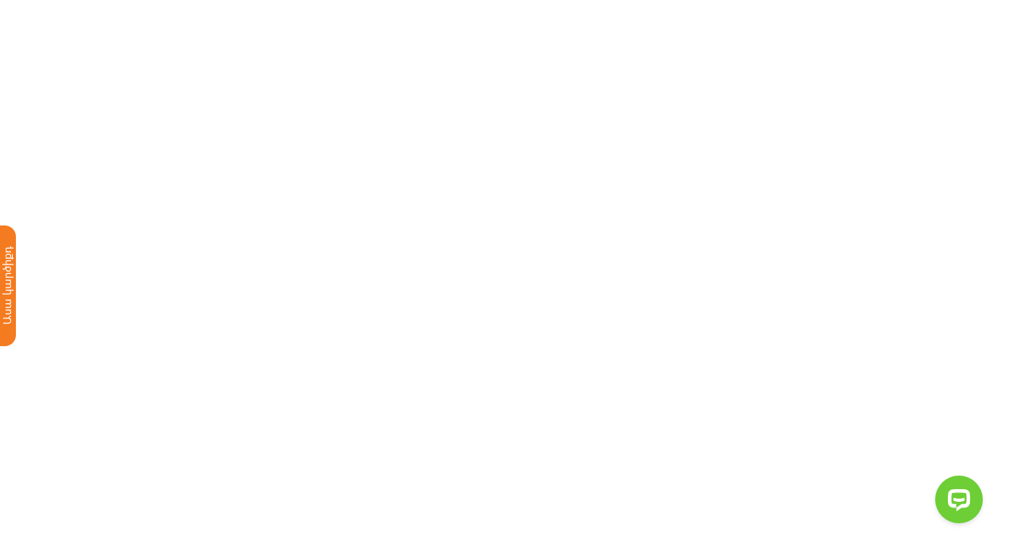

--- FILE ---
content_type: text/html; charset=utf-8
request_url: https://ameriabank.am/useful-links
body_size: 73568
content:
<!DOCTYPE html>
<html  lang="hy-AM">
<head id="Head"><script type="text/javascript">
    // Check language
    function getCurrentLanguage() {
        const supportedLangs = ['en', 'ru'];
        const path = window.location.pathname;
        const segments = path.split('/').filter(Boolean); 

        if (supportedLangs.includes(segments[0])) {
            return segments[0];
        }

        return 'am';
    }
</script>

<script rel="display: none;" src="https://cdn.jotfor.ms/s/static/latest/static/feedback2.js"></script>
<script src="https://cdn.jotfor.ms/s/umd/latest/for-form-embed-handler.js"></script>
<script>    
    let jtFormButtonText = "Ասա կարծիքդ";
    let jtFormId = "252954123641455";

    if(getCurrentLanguage() == "en") {
        jtFormButtonText = "Your opinion";
        jtFormId = "253152769449468";
    }
    if(getCurrentLanguage() == "ru") {
        jtFormButtonText = "Поделись";
        jtFormId = "253152689409465";
    }

    var componentID = new JotformFeedback({
        type: 1,
        width: 700,
        height: 545,
        fontColor: "#000000",
        background: "#F47B20",
        isCardForm: false,
        formId: jtFormId,
        buttonText: jtFormButtonText,
        buttonSide: "left",
        buttonAlign: "center",
        base: "https://form.jotform.com/",
    }).componentID;

    window.jotformEmbedHandler("iframe[id='" + componentID + "_iframe']", "https://form.jotform.com/")
</script>
<style>
    .jt-content {
        background: transparent !important;
    }
    .jt-feedback > div:first-child {
        position: static !important;
    }
    #js-form-content iframe {
        height: 540px !important;
    }
    .jotform-feedback-link {
        width: 230px !important;
        margin-left: -96px !important;
        padding: 10px 15px !important;
        font-size: 20px !important;
        line-height: 20px !important;
        color: #fff !important;
        border-radius: 0px 0px 14px 14px !important;
    }
    @media screen and (max-width: 1400px) {
        .jotform-feedback-link {
            padding: 5px 15px !important;
            width: 152px !important;
            margin-left: -67px !important;
            font-size: 14px !important;
            line-height: 12px !important;
        }
    }
</style>


<!-- Manychat -->
<script src="//widget.manychat.com/3329570_05db6.js" defer="defer"></script>
<script src="https://mccdn.me/assets/js/widget.js" defer="defer"></script>


<!-- Start of ChatBot (www.chatbot.com) code -->
<script>
    window.__ow = window.__ow || {};
    window.__ow.organizationId = "9b044e52-9d7c-4454-9b95-dacecfeea0fd";
    window.__ow.template_id = "c27b8895-9df2-4323-866b-f770c4a4cfea";
    window.__ow.integration_name = "manual_settings";
    window.__ow.product_name = "chatbot";   

    if(getCurrentLanguage() == "en") {
        window.__ow.template_id = "7fade4d9-0aa5-468b-b1f5-f6882e0ef37e";
    }
    if(getCurrentLanguage() == "ru") {
        window.__ow.template_id = "54f06a59-fae2-4136-9d9f-191afd76a6de";
    }

    ;(function(n,t,c){function i(n){return e._h?e._h.apply(null,n):e._q.push(n)}var e={_q:[],_h:null,_v:"2.0",on:function(){i(["on",c.call(arguments)])},once:function(){i(["once",c.call(arguments)])},off:function(){i(["off",c.call(arguments)])},get:function(){if(!e._h)throw new Error("[OpenWidget] You can't use getters before load.");return i(["get",c.call(arguments)])},call:function(){i(["call",c.call(arguments)])},init:function(){var n=t.createElement("script");n.async=!0,n.type="text/javascript",n.src="https://cdn.openwidget.com/openwidget.js",t.head.appendChild(n)}};!n.__ow.asyncInit&&e.init(),n.OpenWidget=n.OpenWidget||e}(window,document,[].slice))
</script>
<noscript>You need to <a href="https://www.chatbot.com/help/chat-widget/enable-javascript-in-your-browser/" rel="noopener nofollow">enable JavaScript</a> in order to use the AI chatbot tool powered by <a href="https://www.chatbot.com/" rel="noopener nofollow" target="_blank">ChatBot</a></noscript>
<!-- End of ChatBot code -->
  
  
<!-- Hotjar Tracking Code for Ameriabank website -->
<script>
(function(h,o,t,j,a,r){
h.hj=h.hj||function()

{(h.hj.q=h.hj.q||[]).push(arguments)}
;
h._hjSettings=

{hjid:2911522,hjsv:6}
;
a=o.getElementsByTagName('head')[0];
r=o.createElement('script');r.async=1;
r.src=t+h._hjSettings.hjid+j+h._hjSettings.hjsv;
a.appendChild(r);
})(window,document,'https://static.hotjar.com/c/hotjar-','.js?sv=');
</script>
<script type="text/javascript">
    (function(c,l,a,r,i,t,y){
        c[a]=c[a]||function(){(c[a].q=c[a].q||[]).push(arguments)};
        t=l.createElement(r);t.async=1;t.src="https://www.clarity.ms/tag/"+i;
        y=l.getElementsByTagName(r)[0];y.parentNode.insertBefore(t,y);
    })(window, document, "clarity", "script", "kuc4y9ssn4");
</script>
<script type="text/javascript">
var ScarabQueue = ScarabQueue || [];
(function(id) {
if (document.getElementById(id)) return;
var js = document.createElement('script'); js.id = id;
js.src = '//cdn.scarabresearch.com/js/13B792E2BEDBFBB3/scarab-v2.js';
var fs = document.getElementsByTagName('script')[0];
fs.parentNode.insertBefore(js, fs);
})('scarab-js-api');
</script>
  
  
<meta name="facebook-domain-verification" content="gipynzfoqovuood28wzwig9c9mx0g2" /> 
<meta content="text/html; charset=UTF-8" http-equiv="Content-Type" />

<!--yandex-->

<!-- Meta Pixel Code -->
<script>
!function(f,b,e,v,n,t,s)
{if(f.fbq)return;n=f.fbq=function(){n.callMethod?
n.callMethod.apply(n,arguments):n.queue.push(arguments)};
if(!f._fbq)f._fbq=n;n.push=n;n.loaded=!0;n.version='2.0';
n.queue=[];t=b.createElement(e);t.async=!0;
t.src=v;s=b.getElementsByTagName(e)[0];
s.parentNode.insertBefore(t,s)}(window, document,'script',
'https://connect.facebook.net/en_US/fbevents.js');
fbq('init', '405280976799305');
fbq('track', 'PageView');
</script>
<noscript><img height="1" width="1" style="display:none"
src="https://www.facebook.com/tr?id=405280976799305&ev=PageView&noscript=1"
/></noscript>
<!-- End Meta Pixel Code -->
<meta property="og:url"                content="https://ameriabank.am/" />
<meta property="og:type"               content="Ամերիաբանկ ՓԲԸ պաշտոնական կայք" />
<meta property="og:title"              content="Ամերիաբանկ ՓԲԸ" />
<meta property="og:description"        content=""Ամերիաբանկ" ՓԲԸ-ն ունիվերսալ բանկ է, որը մատուցում է կորպորատիվ, ներդրումային և մանրածախ բանկային ծառայություններ` տրամադրելով բանկային լուծումների ամբողջական փաթեթ:" />
<meta property="og:image"              content="https://ameriabank.am/Portals/0/Logo/Ameriabank%20green.svg?ver=2020-06-23-132200-427" />

<!-- Google Tag Manager -->
<script>(function(w,d,s,l,i){w[l]=w[l]||[];w[l].push({'gtm.start':
new Date().getTime(),event:'gtm.js'});var f=d.getElementsByTagName(s)[0],
j=d.createElement(s),dl=l!='dataLayer'?'&l='+l:'';j.async=true;j.src=
'https://www.googletagmanager.com/gtm.js?id='+i+dl;f.parentNode.insertBefore(j,f);
})(window,document,'script','dataLayer','GTM-KLX5KGL');</script>
<!-- End Google Tag Manager -->
<meta name="google-site-verification" content="LtpHX2ZBNSBEVjRPGNsmurF30DHcSpPcpyV4r-Br45g" />



<!-- Yandex.Metrika counter -->
<script type="text/javascript">
    (function(m,e,t,r,i,k,a){
        m[i]=m[i]||function(){(m[i].a=m[i].a||[]).push(arguments)};
        m[i].l=1*new Date();
        for (var j = 0; j < document.scripts.length; j++) {if (document.scripts[j].src === r) { return; }}
        k=e.createElement(t),a=e.getElementsByTagName(t)[0],k.async=1,k.src=r,a.parentNode.insertBefore(k,a)
    })(window, document,'script','https://mc.yandex.ru/metrika/tag.js?id=105691163', 'ym');
    ym(105691163, 'init', {ssr:true, webvisor:true, clickmap:true, ecommerce:"dataLayer", accurateTrackBounce:true, trackLinks:true});
</script>
<noscript><div><img src="https://mc.yandex.ru/watch/105691163" style="position:absolute; left:-9999px;" alt="" /></div></noscript>
<!-- /Yandex.Metrika counter --><title>
	Օգտակար Հղումներ | Ամերիաբանկ
</title><meta id="MetaDescription" name="description" content="Ծանոթաե՛ք բանկի կողմից բիզնեին  և անհատներին մատուցվող բանկային ծառայությունների պայմաններին և սակագներին։ ☎ +374 10/12 56 11 11 📧 office@ameriabank.am
" /><meta id="MetaKeywords" name="keywords" content="Ameria, ameria bank atm, ameria atm, ameria bankomat, ameria online, ameria bank masnachyuxer, ameria bank branches, բանկային էլեկտրոնային ծառայություններ, բանկային ծառայություններ, բանկային ծառայություններ b4b, բանկային հիմնական ծառայություններ, հեռահար բանկային ծառայություններ b4b, օնլայն բանկային ծառայություններ, ameria bank Armenia, ameria bank swift code, ameria bank yerevan mall, ameria bank abovyan, ameria bank account number, ameria bank account requirements, ameria bank address" /><meta id="MetaRobots" name="robots" content="INDEX, FOLLOW" /><link href="/Resources/Shared/stylesheets/dnndefault/7.0.0/default.css?cdv=517" type="text/css" rel="stylesheet"/><link href="/Resources/Search/SearchSkinObjectPreview.css?cdv=517" type="text/css" rel="stylesheet"/><link href="/Portals/_default/skins/polo/skin.css?cdv=517" type="text/css" rel="stylesheet"/><link href="/Portals/_default/containers/polo/container.css?cdv=517" type="text/css" rel="stylesheet"/><link href="/Portals/_default/skins/polo/custom.css?cdv=517" type="text/css" rel="stylesheet"/><script src="/Resources/libraries/jQuery/03_07_01/jquery.js?cdv=517" type="text/javascript"></script><script src="/Resources/libraries/jQuery-Migrate/03_04_01/jquery-migrate.js?cdv=517" type="text/javascript"></script><script src="/Resources/libraries/jQuery-UI/01_13_02/jquery-ui.min.js?cdv=517" type="text/javascript"></script><link rel='SHORTCUT ICON' href='/Portals/0/green-on-white-cube.ico?ver=jsoujkONSTRYxFveKsuAoQ%3d%3d' type='image/x-icon' />

          <script type="text/javascript">
            (function(i,s,o,g,r,a,m){i['GoogleAnalyticsObject']=r;i[r]=i[r]||function(){
            (i[r].q=i[r].q||[]).push(arguments)},i[r].l=1*new Date();a=s.createElement(o),
            m=s.getElementsByTagName(o)[0];a.async=1;a.src=g;m.parentNode.insertBefore(a,m)
            })(window,document,'script','https://www.google-analytics.com/analytics.js','ga');

            ga('create', 'UA-26100454-48', 'auto', {'legacyCookieDomain': 'none'});
            
			var dimensionName = localStorage.getItem('Analytics.Page.PageVariantDimension');

			if (dimensionName != undefined && dimensionName != '') { ga('set', dimensionName, 'Default'); }

            ga('send', 'pageview');	
          </script>

        </head>
<body id="Body">

    <form method="post" action="/useful-links" id="Form" enctype="multipart/form-data">
<div class="aspNetHidden">
<input type="hidden" name="__EVENTTARGET" id="__EVENTTARGET" value="" />
<input type="hidden" name="__EVENTARGUMENT" id="__EVENTARGUMENT" value="" />
<input type="hidden" name="__VIEWSTATE" id="__VIEWSTATE" value="w9zOlMoiR0qktz6KtODSaCWPPN0UQ/9tyR5BsJoffGuIWHuBloq5vzsN1YcxAiAcdLgMVUpVI2CartAdjfs2wzust0wqbDoL1TN5oDbd63sacvp8/rdXA4zJ4wq44vuG/8lTQPMZDYV/tTpBdn6reoGYKpkIhot/2FxSuzF3ZpfqwSiFVsQb8pCLOIDv8f7S023fqE1tUnOKOhjiICNd754T0lI4WOb1lXddpz5PWCfcZ0Vy4VlPXmBdyCsYRbtJGUdetZ0+60l9uGI8313ZyJhb3z3/uUxrvddeB5X6e3U+cRF1zvv51XRVhza3vx5qD3M3kx++eiedbzb6fQSDPFGaLo8i+sVh8q6K5kuj5dE3BX4oNTvTi/gNj52UafNyXUx2CKmUOOeoTSb6oO79pjRnrn7qSdo7q3lewOnXnapJs9D8uWCHWs/x5p0KT5LjZf9vEseqfGIYJpt3OEjfHvKQ5gT7tTLA63s2bkIZNkOwF5JLQYRYmtqV57alVIooGob4vJbNMwGIOSQ7si3x8uJKR85MEsmbw1nEaJYAxd7hUBJ7vhKTX4n0/TbRlJGxkYRoxNg/vRRl8JFB6Xxj9A62GsYEsXHSI5/Q76zeKSSF5NzQmHYK0c+2G8zd6uVBpr8oTgrFQ4s8HdaznKuHZCOH2KWMRV1Qosrr3vugmktFUE82xaNaLZOAFeIJYqM5sXMpzr3FkT5hUq0Hfx/bVvVoHHnnSYkSJndSnayrewQi5XxMRTdf89H1PLXAifE3G3ZaAXPuwOUluR+5II5D9T8VObXA7/[base64]/8YICOnP3S9hki+LcpK5VXS6cet3KJupbfyyjT9Gqo0qgiha6GTe6B8pSGe1UDeeD8rxabjvBEEDZLo4nAiif7SbT/iqwYBbKlQwRv6HLkEEFHLFXOrW8+EbSm7FwDLnuAcUjiLiUjwEgN2Hj98pgaJ4ApU99wKYMKuL3PRbY+sAL/adhAyoQUxWKTJiYZ8j+fU1FcQ/yCQKx2yJmSxlhcqGzd9jh9bLY/MEHmEcmuS1jyx+LkcQCWsTrrslRSd6Yn/1HKWLS5c8jS3uCMNQQ93BcHf7oKZ6UuY2uvzmYMKx3C9Xut4bAFYvmQ3leIQR366n8ZDcLf/pLgSKvuLQGOAdiNrzzq2khqTJvYLXU9sHpHdHoNYESNmQXamXwa1BDD4uxs2hhGEsh502iTCXZgIO5TIs+yAP+YV31rXL8lcRWNvvIiPHvFo0xYtuePhq2ZCsJs9QUNwKWz1BIrzPMpVZUVQz/zlrwZ451u6bZJF9drTln0uev0/T1zOX6f6iT8m87gmjdJs6QSg3++X9Aqlnb1NV2u5LbNDiuYLyS2w7vHsEip0YxdN+8QPh96/kGxhaoEq0BbMVnRvoX7hXS8SCrqcwoDeova2VBcWVhS08azyZnq0/6FhVpSq9zhTXlvkndfoMRXTPDYWyt/[base64]/CEMf0eiYPJQjuuZyyfG9Af38z3TsFmAqJepWGun/MIVv8biyKiolb2qbtJbXIHxkQioniwR+m+sZi45NABmxiSRCFDovHxJmRw9hhPYM/6JRzcCZ4PQsH9CmNigxYFQJkz6JE28C2530FbAzJnF5oXQJFe4JvMxW3nnd8JNQHOoR3qGBgicjJQj525zraUOJTmL+whjDcu+/fPDhoqXMXjtmXZ4jz/WpYJMBHF5jW274cSqWxijUobNGnUEkX7/b4ZLyIXJ0J4m1HyuU3unUtva8q5n/jGedcIRiA0GHV6xIOvB6/P1l/mTF3ccDfeHEIP0QeA5nZ0APvFEnUTZCFt4Y8qWk+uls6vjBAF3FaJe/7QRkNlV+icpj6NEBBVWKTYxUH4PebEUj5najqDe+bmFvYFeDb3xkUrh/rVmXlcoWhKwoCMU7+3/iJEFCzBUK521aRwCq3i28Nx3sJ8wcp7KsKrAh3tVxjFNO2wq5mD0vgCMv4l40NfHVlz1lO129T4cJ73bf2w91ITAPebHmYZSoapfJbqLsq0w90Jfv/oYgDe34NB9aCFX6c5N72lanQhkJzCBvo+q0XgDyn93oahqf+ymzsPSFvq2rqyRX2ILxbBP1SmtvzzvKGCOSoUgMBUEQlLGUSES+QGr/5pECBczC5mbVwcP/pE2k6aEDFQXsA06NcIiuxJJMoaki7zOb9oRGs5scONeqmf4wRXk+tFsX4icJKTlrMIDDFBw0QuoRcES30xVl+7sCl+1WumwpAbMO6EleMX5KA6uK0KhzNsfCA/4lxNEPk5ppPgcv0NTd90IRVFIufohE4nC9UZnJ42YXDR+VCZCydoBj89FHpiqriMpiHeU+blOJxNVrUkokZagxoZPOJWrhgMbz/[base64]/6p11Fk62HVcI+kzDLMu/LqXtRSDsZKo8hoSibPaHXkC/hkOjxX3jepS/Ent455xzWzJDc785StAzaQuaNEqh66btrE09/ThwnTH/mLgJ2q1IIYsceJK8opWLvhDt2+pmW9immPZRhwu00zXeuDH8Zz9L5JNvwKF8RuvOvoPT1OWJ1KLy8KEsom+OjKgK/ckH3drOgmSJmPcbhSN32W/vQ56vuOA4cMxtimqOWZ60EjxbuXuO8gR5Irta8k7EY9OUIjSai2gAcEpqo1sPjh/BAYit3XyIVLPCh8PDTrOMgFN/73XhizsTNrn4ss0XYdHt4hraZP7E8p1UeDIQvQ/jsbUPDAje0J6FlXyGHgn1dufeVOLl3uruDr+MNoMQB68fhKLEyw1rAAjyfHSWp1cLgbtjpcnwUghke/jzc4nYliC2WiU23QBJxdz5iImvB2MlteOHi9Wl2+cL2NXwfJ1tFageZWq+frLP3NN1BL3R4fwfZAbMNlz3xfyMvN81+n93HOyBQPbMgGDBXe6glT1QepSDQPFQjPRSzj8XiDWxDhDS1ic3vYLXdRfRskTLA6B49SfNauMPerPMtjzmaWrE0PwmEz9Oi0RzO//IQhtrr/+P7l2hzv58DtZb+NhoJPCzo7nSJRe97RhcCSUyAS925p/odqhpDKiddabhkmB5pQZ0nfAjX+QRgB7apEAdC/yjdiH0Cl9COgiruf3Teut18GWEH/FfPxIRhLLN3n9RQwX3nc/hFX8goH7t2OrZRL1vpbo6m0VEw7QmDkjh15j/UuVBtqtS6vCHegbw1D6Ea4IvorD3vYTilDli6M0ye8qscaNjhqTOj9n66UIe/yKF73uvqKx8KlddvhKNu8Vi6QefFFhBrr/HM36gOaOSvnXq0s3A6J7E3GQoPUpoLdvwGNY0vgHrAGImbAR0bbo2yvzuqRitBV2wGRsljR7agdKjp2pjZH+516Igb/PTUCGicPzTOJ0H6qubecjyKvWNvUZbwhyql0akVMQo/[base64]/3UpS6lIk76PJQE+FE/l/dm28UFHPrF19haUARwXJxVJNFbQfUiQrGfXstUoexa5u6FC2hA9CE3LWO6MeJFUd7BXi3wyix2Wuybo7kU5Vr6WH47DdXY+vcIHIIXvwXg2/1QJNNQqPMuT38+njVkRM09BlCnTQS8tetPQR5p/vLIOES0aQRqhILMkYBA99uJ4Dc9RhFUg4nsJ+3iMYTaAqncFtGYh3an0OCUOJa2DPnP/mS8Z7Lmx39aWRKGEunUv05PnLIDRqafTuWdwtuWSaPyaritUrY2UgqsBYJydYEbxEbYoqE/QtYwX/ddFetLt2gs6brqMOtxUPJ4zv4lYazYSYi3oS5KdlqbD5eIYwWT3XUT/29ABUf0+2N/Dqp4oo6hFxCQg+B472ZIzKubI8LpvZ+ke19FD1ScfbgkaErEUfziwz1D8UiSZGfAXQ1zKsThSZXDp00ND7/tHcmd97A34IQvPRx2iD6Zm6i6BIJL/[base64]/5tHSSuFeTe5bMWl2CZvAM15XugGJWiSjqkRHf3RbwKcgLjGpSvIxC/8I2tk708LTLq0/uf1Yi/0ik1u7ABdqyqXUgZV5OzGk1xzKQISAviCZ+Mg/fQa6KCA6wYDWaaBLiA86yiNgNBxy26PxxbJNKEdcNkogt8UcI0Kqwra0zcMGzr7AUEDX7kg+LgUWLvUPOuBnmm5TZS5DUn7AoR5zn/Iz4luFQzBiIkT5ccJspOiJePe0MWQ6zXfQ5IUx0dhivrdwFPQMIpIB+doMw515UgxM4COW7UZ82BUGiSWvUdg7BuN5y7jDgcBs0ipR/wdckKOzfo35wRQd+IvwY5H5/J3EpKMu7OLQSjuljMPM60ZtfmV6GeFhiBAIhlMXEhWduZklZuvGLstpxrN7dSsqpb7EPUKgRbow0xfqmeP5tKJxMqFhU41Vrca3vF29zKqVoSAtmmOYDmNk+29ZCfBW1XI1/AYRwi83WodUvtY6XPYlzBPhAZKIACpa8jxGu3T69LsigPZSuyXKJT/BagyagOZPE57q8JRf1lew5ayhUhtSGMhg20zX8dAQLNmV3X0houBHXVHVqUIkKnRmOYn/5K0xYOQVL3mSUeiaimF/2RDxxqARpk0kloHND/6XwRRWSTKFO4Uh+vuz7d4sSLzy/87qr8jfMqod6qYYC+LiFLXmBml1lSJtc6ofuwvH6zgN1o7odkesdlB2+CS0qt5wVKIbowvg2P5WFbbNM+7uO/JASa1m/zVyn9nNUTyliaxYmNGI14SABcvlN57g8ijrzitinvPZlUg0xjSq6Cui3NS0qhhS4eFG/KM4TPOuv1nhOIgTP/zqN8NpqqbYlBZXQKYclxrBsPcr9P1fle2uRh5MIAXggJIQRlH7OZH2TIwsY4vmEAHuVk1KPPLKwxLBtUmE3USP3H2te5JLgYnfPnwcSMl32zjZRFJPJreviSo8DNVxxtXy5MO9SY2ECcI5XDbTwq+A80QkGe19zeYmvEef11Hoje8F/U9Pw36denacNTd9Qd50PwE0mlTMUvEpDLDMQvGQiQYszr/aSZn5pbC2qXdJzQtTq6kQlkC4CaTROb8LhPs7onMlJJtQD/aT1/dJyvZh2c6GJPZZ+ooXrDCRft/YHmbfRROxJ/tQATja6gdZSsW476EO0jdMb0mybx6jA2db25IwHBNM9Mdqtxk18krw/MpRBaxa0sEOP1rfjLpfAeCS7TP0wCqXU/8DNvl4aCTmNXaECJB+oPpjsnkTi/2Kqg4/a5XX7WNbuRd4xs//RTIlvZ0Ojz0EfdSvqGHdbCiFxSvLNGxp3v3zN7M/Loj59osQEYdVIm1pJ9+lMmij0wVLpfAmuebcxshU8zGAVExo9njuVnn4v/hdsi82o2VYqtWuxwoK0LQ2R+Ory8bQvIFDW8rTKevFbr7Rauy4cFK+p5pAIK2at26d2+qAsJ11xxUM8WfJabXuwYhXcIfvIvIQSHVaFQnruA+e+HfCcupz+0sLgWrNWAhrFSUffzEyvf8WnKDMA2nJwdYLu5CQUYBEqUc/+fytLfwbJYjbOzSqxNpuqqIDusC6gfoTlisgSq0kNugO9kl98Xo0Ta3vXwd7yS83d6uQ2P59pQ2g+XjtB7aWFFY1rLTg5/bMfAFt/saeMMFGjabm69Cg+zdkTOk4HPcGCmOAbwnkDdoZDkRAwD9LfjbYSy/+u78/x8r0KMZ9ap97XLfKa2xKujT0ThfT6Qt64pnrf9GQ8kKorMukc8dRZIraGnfHEYExtDneG+Y4x3/P1gtRoQotltLi8lZjjJD/xKrAz2QWi/81U6RdITPLb5CcpcgEfbd093Y49te+nRlmh3jcOry7awuuLNjwzY3QyZRr0Mk4hXCsdKjDYORN3n79jmEMtgme6HV3jvORhqf38voEj5/uO1X9tD6fUMcKpudv9eqmRGGLSI7UbitpsKphdBA19PN4zDN0rFfE+GZpTWQoqiotVjbQUtugRU2JnsxTS72retvexTQQCu4/KYNnkGIl37CNj48nvatiobMcgvzkGOzy+tbjSv3qXb1EwO2TjjdDXbhicddMNu9ivh4uXAmOyLP1MQ8V7YwkgqcD9PIwno9grqZ0L6uw1+SMBEkbI/LtVjrOaymynhXkfFmCWH36jsph1FbEGnf/O/gF+xU/YwLwfJmRLgBFIl5H+74SBnuCADFAtinjYBhNYLlZyA+g5vfVr1Db0I15tKrlPkQeGeC0RPhUBSTXr16f6I9v9uMi7+g7u63jB7AlMbHtH/5YWjR4IxsdyXji2GBDso9tjakp8/fGIKxqXK0FLrYael+cJssXzkgdw47oP/[base64]/Hcx67EUax2k7AMcrlz03seldF0Ze4nZ9Gho5l7nepBL4L1QFD1bjVhhK6Di7noTlB+K+Dx7PjRjB8FVpswg0/TNoh/8eCK/sxvFmJsVP5gf92WQsXW0/VESkWceXsRGOzLy5Iw4TgOHNxd6lTVycE4GmIA9Ood8gHwEo/Nu3cfOT+4CNZCPVOGf/[base64]/GYTVtxMH7nuLHzAoCANgn083uK2F7tC4JhJEO2HKvFodqYICnjyAyH6gXQEsehzw1QKcGe2ylKs3P7RqoYo7kYSs4DrNc6XVmGVnkJBfBF+wRGbYU3bn6y5rLQ9iBQQ94x3X88NZqFOJMQGrXj+l09Rc29Wab/oLgFczDYB/VdXq/hJP/TIQbjaDNt1E4/LcAikJewQr47CZePHJGAHumTiPunFQdy3KCPUa6v5bk5WXs+tefnbMjPbFq755aG9I0Fwrn6idIum+aXi5tTbS3n5W9a5y6upipdBPkGVUfyc8GgKJY0r7fQfKrqA/13SS61O2vl5r6zBSpBKMyU/xXfVtT3GVHYJ9Hev52c0xAu9CwHpbjfjmRLDX6auhqqRb1hohOxjrCDC2hTJXtEidNGED1IQ6M9ftTUSE8Rfv1VtWt6+cfCBZzG/BzRcr0EhgOY/3RSKLh4Ht7R3qcaptvuilakaH0xSG221EQqN/zoOcHqr74YEZXJ2u+V2b7UEJuf5/a8K9v9M38QffeG1ZZUBJ1cQSRAcRoVtf/WBsFeKFTueyiDTVHd8VOkcWp7cjNzBKRutaDbrZpVx5xrcyYIgirg3/m1hDW9C99zcAygYq6ouI4OiS5/eOVQZYGC+WjJPISPLBSVfzb2R83l5MBF+HYCgJ9m+uQlJU51NnYHAq7WE8YM0iwzFWq/FXfuVzNqoGCKbSdkCC80X9AnAaGQHu/9Wyr9XHtPIb5X4FM9X5PuYVgdXHK6z9b6sqfhFO5HybnP721Qdv3cAc/i/0MQ6CGg2LEARXd4H9XKPzPlvmVJj9YYt+/CLy7XAzBC5sZgXf2q8xpRxZfR4s5cUeU+SDVobuAkf1AACX1gl86TwgF4boZclgmLvLuZTKzjcTj9WCIeLx3xh6G5xSdRQ07InQP2AV2DldpQrXKJgbCRtnvEnIpNE7L6SQvWFcHZ8Ho6r/HNsQEtaCHv9pfiuSVExzuxH5nF0vKMqcsumKdnrWvXdYdsi6i7DSa0QOMEcNSS8aMvpQskY93HhosxRJqEQbS7vdhKITrNeZLNf8rpvJxK4N7rlfwHGMI5hOKxxkHVxv8F3Kdbq6ZyCd38+forp4z/fYGBQD4/yGYH8gS0v6UVYtvf2z2Z2ZeWmQ0l4hrYOj6w5eJNEowyK0yu765PiPridf+iGKJzC8goh3WDyMthN5m0U+43LJoPC9JgBgCe+yiW0/K3hZYvdbcvtFL1Ft6tRD5moTmRPkzTYSzggbBmR+FF6ndtcdhfEUEXDnWvfLwgzGywOw36IN851rs1iaC2VwLMs1McrYNiOuX9VtsJONMXd0VzYLElk2NeJlvtYz8rih6CJoZlmCkS2PiaRcrLHtNGTjxQrnYFWsb8kJXGvH9kZ2Xr9aakZcQutuxiIY0GLoCRx/nA/dbIjIGD4RQFhqvpuA069XMSnXe/yjyl3DJ5wzfhz2B6N0IGDHokjiG/[base64]/ehhPC7u/l7hJN4cC8kuNEmYAGolnoKhB4zBe8oHrhw9Ddg2H/1uiMnQnrd8q42b5CaaYiStul+/[base64]/bHgfIjGQmdmbhvCb6nmKJquzDtDRlfJCDhpKYA49bugAN4SH4haWs/YdSEQ/f7YqX1NOkjua+LVnVcMu84QHOdMIm6oJnRdA6aCYlGCNMAMTmZ9smThYiajUYkLCvoECemQVKRNfgzQ7OAPS/pqJrHo9XG/0MMoQULNXfT+dPY7UsOq5ip+ElAMttZr3lUd27bbfdWbwnToz2Id1/oi1ARw/BNN7l0d07wziYJnv9wZ5OWzqPKEuu+BqEnkHHnRxVlt8AT04f9WQmszteH7m2I9AYfVn5VHnE04rdIqUvEiesm4LeUJxG4xidyDEPROm6aWJ7MsR27gbYkp/X0cs100i+PkrZDxnkHqgNuD8JoCPtCmSuKVPv4VrI7w1OnwiVmu+tewFAZD2p6BlaPMnCJ+RwEzU8b1t2nF/3eissjlxueUbeI6hVTsQth2qZ91kb1jC6GTHM+rVodH/k0q0bvBqaP9vMyrTdbMoBuDhFmBR8OapXuCIfBGY5OvIJs4UK7c6cHwZzlDPQsUVDec2noXV5dHFKh5/vMBkNEgJecItmtZNQEod7GLg4/2Sl0PtC4fiYZFm+9Y/SzbUZ/LSEk71Qk+hu2fe0k1ZTafGDrmPZZ0JE+ljCUM7J7DoSUbufp1VAHY0p5Tb6T0YBVR6UAWZjX78YwnCtvD6Ko5PMS/tR0ctOLunuWtqnggbi28ghF/crOsNDtVzLWUq7B1+2dRBY7Dop/f9TB6ZEBOe5MhSgwGYmhB0KepBwzixU6I1Xq2Eq1AGMb5D1YMLZnr5Y2ZEiXt/H3aYShBShJxjq11ZI4nZKbSPzcyy8RwlN5A+J+C6aCjjhW8MQEO8UMWjqxwEpzukz7M6bNkOpJ/urfCC4tKvipmoRkj1v8NmojWPSJSP+kgH4z+4bKdK3b3t8d855gK49MKSgyWdv27Hqd4fRbm5dDQ+GD44GBFhul/VW8ErUa6KypSkjxNfLoLpqv/wHKJIhmnA5fFDAZwdX1dXhnywSzQGPzuCJxyR2hWHiwPc/kCnPtw+Rnp300i/UDcXyrOYr8KQifYqT7m3wsmuY7mjr6R6bF27LA1XEqoZSVbUh2WD7lFUzfWgzpBjXk67gwTZAS+6eNc1PIwd6BW6BIXb9Rd4nPcMPLV11hk6e+Wfzb76ZjeyT2xfejKeKxufhWttnsnOtZOrI7HoY3lAhbX98lul4PLDIj9xecuM4GqCsbVLXJhcPbP4fpc1HrS/SrSbaJj3ySQLocF6Kj5ORIy/109ruUgPdEB7pLVv3ngW8qyklE6inxgyI1XtOU7PSNED4R4UZH1s1EqWXa9sPunm7tEQiO/e86jg272fxblkdc8p6LCMTduzSAhfIswwt95/0a5QRDYjCdBvb2ZZn/b0hIKWeZp6GSk3YiqJ29zgmrM5WQd9xTgitH5dg35i6Aa3AajtcIWBwCZ+Q9bAB42JCICFRlCqr8BNs9jRlKO4C8RO6VtFrzLyPGAZyF891Dm3g/PqWNSjuUKPPpG1rGv0Z3cjO3lahgKJmRSFnYZHN/rMC4LSYGkUH3r4WGyzOim+q1QSg7k1w3Vccu2Ps5aeLDZkerbT6z1M51+1aiW/PXLqY1hqLI1JRZTQMigg1U4JS1Uxuja5y5M7Q9M77G6plcRzvrsTBozQdg4gIr4r5XnX7n61BcztQbHhX/VS2JL18QCtcgt1tLrBUOSmvJgNyJWJdLqyjOkvZN4K5GELh+Z3EQaInwY/jnblv4EkXVzALPoyLU6Px7fJhTjb7Al0SHQJMtj9CBn8omMEY7Cb+FWkxG783HtH3FMNm2gXFxELcm/y2XVKc6X/MoIi9kG/cVuPdbVN5aLOEz4mY3+JY2VUrWwD3GD+4ljcoZGNh9yHrrwjxGW6QLV2Vp/vJvW+aVxy9qFN2sCTXRcz5MmwXsu4qYlhVTexGgTujcrKGfHmUzR1tnbW9xYn1HL88gh6THGmboxUG3znQbTSUetT5fr1bashwYcjZw/nC5OCfc13xj5mDrqzKY4xauZgUInR9dnW3XkIaxf8UotawI4XedLQAKI/jA1w4mV8UYes6sTCKc9OMW1C71gXvsCKdO04iJ5CrKHpxyFJpEUBOUrol4wST4Ha3Q5zUoCxA+zlTBW/zahYlwaa/gG86cEJ+0GXBsxYkdw07LmHCjs3WXpicvqAHUjSS9pVFNRY/QSjztOc7CBQb/c9TSN/NWM5WCOq9UavpivZu4qpln6UYktrerVcH+9PPyxT2wRd+LXjo1Zr+4hfbPexJJ5ndFNhqR2Pa1gvA7EAa4FZcbI+SeolVHPw4IgajAyzaz8VWmP/J5m/8TD4CqsroCvcS05qaS/1A7AK1sRcsEA1GbObbksZa8AJ+O31e0bYZaNkTYEKXO7lVpyrmsFn0mNyYK9RSg9eBwCxktDfUH9On4H9zLEGuXpp/m1PcBd1MlR5dqs1ECPZu0i8UDxwTmNKmRXBkfhpj5ZQiqAVxwHnSWgvhkxzquaRjA3FN4r/O8ata0jXsH3JvpOHjkO6MHKCNorWXa0UsUPELD74y3SCWgO3/4fPKy432WtD/5mWXFUH6p2ge2c4kS78J9NiNchXi4Fvx+rCTMViL0CHSswHXG98u183Rcs8/8BxATo3AwvLJ7ttpFK6uoOeq7PAyRqJWVmCOVaqEcrmTm8ZRKS2ehXiRImJy4Cagz2d6u3r9+EK9KMkwzJNXLz5YBN5ywq3vn2gJ2JIa1qjsUc0EgMXsNOZYcytlRnXKq0BM8G8mU4Zr1/bzltFO1Ui65BXRspXXdSRBP8xLyO9umUeC5y6DTTnkpnPUqg7HFlIrqrzs3RZ+3VwUxk3eUBtn6BsSxq0tdVO2Xy/ga4KV/Gu7St3d6fV3vJmMh69KJVHnOWUvtP8/[base64]/[base64]/lc3Bv49K98SGI6o9eDUYLLF3D2S+bNKzgcLDMKkFkn4MJPNnywLGKnGzx7QknnTKORQQMWYuDOcx+xGgHltIwzdz1Mktp7FPjIkEe/M6QiH+1vaGA/GcHPYmpr018HINgGW4cuaxecOwY0+xqozmoVJ9mOrBTE8Vdj4aRKVeuea5yTNwDZnPJ5v2sgbr38owb37q2n0LCmNk7jffre3xXA4cr9/KQWMODBCLB8qYP69dSbM06DvyADt+pw4w7WqpoUpPRoMZqe0Bb37gd4ERswHvcPIQf/MQHQOCo/pOkC7/OmjyMk5Pv0cLepNiBpN82eSiP2mqmerviz7Wr3EgqTGg1hT75mEgVG2oVAXakKkVVE+e/ryeGxVlcDjM8lU7Cd4tmWILDIHvUaCHRprrHhPZR6KQoFCgTzIPZKz0eMSB0gr5p7QJGyy88MInTZH5LW8cAtwGMlJFwXhsc5FHQgFJZnZ1NjR+wlREHL1Aan3N98aAG+SpZDxrN4nfbUYEberpsO5hf8Bhv5N8TqXmSk/rwe8y8fUHjZcu3tEBLAODMGQonQf0dZECayBjLHDOc+NZ9qx0fode2D5FkofY1eO7FzRLzosPlakRS1afr20o2VeN1NlqwIxt01e/tsrQolH9cPwVdSkYY8+m1J81qMx0gw/Yuy249iP7orb7g5SIzRodWfEQTEhdWFsxmUGlzJcIne7wnCc5+LiDbw4FSO3Wal863thF6dGd68ieEYmZGYrPzo0GUch9oGdAjM7uwH7k+1hxWxUFKUddvfap469eaSJMFDXWfpUho6Xk0+32ZnFWALg2li/z3gnpo4qr/HPoPOtr4Wry9SAudszrXNJ0CpDTwS4s/[base64]/KhvFOnFDPAVjTSWkwo+KDAQyn/HpTIxdQyY3SWtsD3zFSLQHXBQHZ3AIgvta286zb9jEa9x8ubUwlrXLpVe6yiCuZIP0O47EK58hYN3ipc+e755tejsPeCTSICv/88ycZ1EwF59TkrHk920IhWoTwA46keyIZlz4dVAUNJ3roqInngAGr+lYSbTZW6hUQ3s1ujNDN7QzntN45ah6wkX+Qgi0NeiUkiT3y5hVQV4iG6yiv+fRCEGL76MHeemiBtWeZTIPuNCN8omn4x9L9TuHfh/Fj8vCntIFU6LJjE1kigFgRfRwHX6NGPt0JdHfC00BdBb5w5d1RIjcfhlcMmdFdvj8dcT0AhndYIG+4OB3dmOkhyIS9BjmlMeivxng4FOwnewxZBzmXPKxBGs3KhrHffhhMOUpnCk1BVCq6dffyQJAoJqzuoMhMGsTQwGLio1czbyJMrDUbPVZhWmI9hCWCNy/S1ggXezgSQHwXEZXMDAiSgXev2O/XtmSL7YJc1BMPMDKbp6zk3XmeFLTOA2ULhV3qG8/MXri6NskMDm+4/hTI5mv2umymRkMm4/P9PodZ3T38pVHjjaFqYZBonTsJnwPR7cAvMu80s9p5t46UFPt5r1ue3qyz5I7LNnhmgl1DKheQ/fjQhgrBHer4RP+Kp8LNQNkqmrrmGen6RR7qG/hARMBvXoFMctrYKa5XAxkK6/DFmlN4cgyKTLh6RHuoOVcvFCP0TaMaE0gHxLn+pduLvcPMO1T7aGaG1aO5/wAA3hl0oRkny2+FZv909pB1uoKJdK83V71fiK+KN9U/ocp4sIGIbLS0w8GGGOLlDRX3C/[base64]/dsW95AXSTq7u3/KAroauyEaWhpxGiwUT5l06IlPo0pLEys4LhCLtVQJOkKqKfl4hFhOqGt/d1hpYBZmv1CIpstkJvwcqyA4wEUZU2xs7q2gDcUWLbJs1cV9z6rmJ/kgF8XDexQGoWSVdBIHj0XvXdfiStmXEjEsXKdkz7q9CYWiMSM9jn/PZ9nKgNzHy0UZC1IUhASB/uY2Kr77WWlZL9thUmwwYzAeGqbySKON9HyiK2baiXfMQaoFTPQDS0MnyxXMy+K3ROO63SrftLOWZJo9X2whLiFeLFWsw3vFnd/UlZIUqqCNhzjx3A5MZYENVyCYf2tQ+sTo0OYHfzQSp3L+BJDplKUSab/q6WQNP+OxHXDAkiMTqS/rkITtx+Hvy4AXPiD2FCE2b37qRcktmkqLRet1mxPOo+6e3QWuPfIhR94JZwHu3GHoFbeoNz8tRWK9vB/1qAT4OGpJX+3IEPGQOAX6qxRI2AXutytJcCHxAA9ZR/mELQ/cXLLW20zdb4cWfzWKD+MjU4izoCpJcUDr7DprdQrMkbhaVFzJ94sYHLj8rhDibKBF3AKyo70dTDQ5W4QUsR03r/y23EJAmS225E7agpFsRZjCRFgL0gTk57c7GNtBPC6FJYus4uLhKiBpiQHCPRCvgEdXRV11fznGXn6ATw/W7Y3YtTqj4tT9DKgEKqkCVa3I4RFHqsQZ34YFzOzjLBQnLYL/q2HY+FEFrtEOx4jmaaXmJAPND4k0rPa9Wg881ZRvObX8lZuwHZKTJFwF9/d+boT8vrLLAjE6LZFxHcUCqaRdzvBRi1WjgJVwJouaTpYUf+N/Sa8xT2kv6ZrsCMzfzFljakyv03fCugeBwE5nM9q41X+LsFhGPsPQAcsMJhn19HwQkyIiYjivQ0ofJkmgNz/UaaQSxvsQKogoneErr7YMONt3e2BuIKnMB87kBMy10jx+TS/Rue4+1W0+wXg43E1MdBR4FK/dVfqrQDN3nUWvgtfIV6xQB4WX/5BIk6Mw6tr9lOvH9AyY85+rW2q+PWzqPt62gRpYz+MEjqSAJm/dRXFrpAdpGgn+BSWBZlPUwWAoV5wMjTv+DyLbQwqvMV2t58bHzP7hZzEWOqz4D5GAOb+VEYWVyA/pg+Dv604N+S0n9A4IGlNgXJLm6sBTIsN554aadUd8B9r3OmbOu1g1D+7ICmDVkXqq3n4Quq+bepvR+ccYlpmSXV9bloOxCTvebyqDzBC/DB5bCXKnn6vyEs+toH1AZroVvS+lts4R5Qk91iGQdAmUbITG3A5U7MFSAIo2U5KCYBbpJ754mZgrXsKic8N9Tf1cdQXzQmgDwy4fbn3WWLoVLgGn4GDcQuK7SPTGBxBsf40xsyxezyEyO5HKxkcZ5cZVvcsnb+tNf2ed2nr/[base64]/kI+PJ4v7GI+dZSIy75TGyYMXOIZpUO5B8CE31tZXqhVN4FHw4zkB7+3PmVucOGWighHSKft+CLY5ZwCd7cLTcngmNq7w+vrJjLaIUsJppzFuncgd6O0X0wQu2Qbv7gZInquQI8v4DmgpraFH5byrdQpEa6r2jNKEz9A+bwJAhUWnuL1iwN8/QtMUZwr+LkKRuwUusX9fmG/RybFng61yy7nREJAWXSj1+RuME380vLo3rf2DUtYGATZmoSbGADyiOC5VYWPj7BNZHpyTJopCd9l5cHGWokNwFhuI85rNF4tXMeuEI7vhz5lI7wfHcVorBYktt7kmlBQjeSewMsprNqjzveUOspF/b8fwTexdCXC8n1Tthzswim8BZ+3IAV+7m1fRInDJMsKQnLHTfQLXxtLDdFW1C32UaiC4VQ5xRNfip2OtD/XCCrnddRgMR/[base64]/DtGYo4pe8VYb2TiNzVm/[base64]/ojZNtAGisony9Ur+ujIxBXuq1V+V68rzo8F/2UWo26SZcONPsyclSU+19LpoLaqXr9ydZycPZcgTsqfDF7xnYECeq15I8iec0uoYs5+h7TdaoFMRRAvuzo70xKZNeZUdmysQU8ZGOQPXoejUpz/YjCMubFoWw6LaHTwStYIB3XuAe/mDW/KWfFaGK8jRZpUCp0QqtJ3sJaWLcbn1C8WynvHG9F5KmM5pRM0hsoLC7344refYsUx3ydwN0p3i4dEleEULHEXklIygx7qqFTvL4bLc8AZEzQLZVKJBWIGQ+DFcqgRKOndlItkjm8abPxEuhtc48gCwssfE0iiuOanME/AmHxs40o/ABry9pnLfR5N+4eoTedgon7oJhh3MFMikwiKQQkCclcrMsbGkOeVxA9iX44w2OuzdvdtKrhY/qib2LL11mBeDXaEoy2t5Tbb5gBvFEKAaIQd5F/uUACipmGtTCSkZoocEkndpk+zTGhCroDVIyO1z30CnTeLqu3L9kyFjvaIBIXuvoHORakOjuJUZgdKLYzk547KGV+L7FoHE7avxbALUbSdAZDSw334uwOom2y+gLQSwE5GzUqPc/EwBZwLoxWIvtKbfPemIVm1Ty3U4zq3h3TgIilVcqIsYUA4upxKGcyvTaziAsGNIBVxJ8/B9eQ1fMOOtQZ/yqakvr5rmmy9vzzXyX4BMu+hUbdOYIoRMJxul2Lj1LnQMpOzWFBeEW+ClKeC7dmCC4VIoOU7TR/vRp5GYUSvkzqI+VDMoZ7j90vT8w==" />
</div>

<script type="text/javascript">
//<![CDATA[
var theForm = document.forms['Form'];
if (!theForm) {
    theForm = document.Form;
}
function __doPostBack(eventTarget, eventArgument) {
    if (!theForm.onsubmit || (theForm.onsubmit() != false)) {
        theForm.__EVENTTARGET.value = eventTarget;
        theForm.__EVENTARGUMENT.value = eventArgument;
        theForm.submit();
    }
}
//]]>
</script>


<script src="/WebResource.axd?d=pynGkmcFUV3BOhyULCXT5cC6iRqwyEogufV6TyvEHemoPbNIMxDavtGbsx01&amp;t=638459968569584809" type="text/javascript"></script>


<script type="text/javascript">
//<![CDATA[
var __cultureInfo = {"name":"hy-AM","numberFormat":{"CurrencyDecimalDigits":2,"CurrencyDecimalSeparator":".","IsReadOnly":false,"CurrencyGroupSizes":[3],"NumberGroupSizes":[3],"PercentGroupSizes":[3],"CurrencyGroupSeparator":",","CurrencySymbol":"֏","NaNSymbol":"ՈչԹ","CurrencyNegativePattern":8,"NumberNegativePattern":1,"PercentPositivePattern":1,"PercentNegativePattern":1,"NegativeInfinitySymbol":"-∞","NegativeSign":"-","NumberDecimalDigits":2,"NumberDecimalSeparator":".","NumberGroupSeparator":",","CurrencyPositivePattern":3,"PositiveInfinitySymbol":"∞","PositiveSign":"+","PercentDecimalDigits":2,"PercentDecimalSeparator":".","PercentGroupSeparator":",","PercentSymbol":"%","PerMilleSymbol":"‰","NativeDigits":["0","1","2","3","4","5","6","7","8","9"],"DigitSubstitution":1},"dateTimeFormat":{"AMDesignator":"","Calendar":{"MinSupportedDateTime":"\/Date(-62135596800000)\/","MaxSupportedDateTime":"\/Date(253402286399999)\/","AlgorithmType":1,"CalendarType":1,"Eras":[1],"TwoDigitYearMax":2049,"IsReadOnly":false},"DateSeparator":".","FirstDayOfWeek":1,"CalendarWeekRule":0,"FullDateTimePattern":"d MMMM, yyyy HH:mm:ss","LongDatePattern":"d MMMM, yyyy","LongTimePattern":"HH:mm:ss","MonthDayPattern":"d MMMM","PMDesignator":"","RFC1123Pattern":"ddd, dd MMM yyyy HH\u0027:\u0027mm\u0027:\u0027ss \u0027GMT\u0027","ShortDatePattern":"dd.MM.yyyy","ShortTimePattern":"HH:mm","SortableDateTimePattern":"yyyy\u0027-\u0027MM\u0027-\u0027dd\u0027T\u0027HH\u0027:\u0027mm\u0027:\u0027ss","TimeSeparator":":","UniversalSortableDateTimePattern":"yyyy\u0027-\u0027MM\u0027-\u0027dd HH\u0027:\u0027mm\u0027:\u0027ss\u0027Z\u0027","YearMonthPattern":"MMMM, yyyy","AbbreviatedDayNames":["Կիր","Երկ","Երք","Չրք","Հնգ","Ուր","Շբթ"],"ShortestDayNames":["Կ","Ե","Ե","Չ","Հ","Ո","Շ"],"DayNames":["Կիրակի","Երկուշաբթի","Երեքշաբթի","Չորեքշաբթի","Հինգշաբթի","Ուրբաթ","Շաբաթ"],"AbbreviatedMonthNames":["Հնվ","Փտվ","Մրտ","Ապր","Մյս","Հնս","Հլս","Օգս","Սպտ","Հկտ","Նյմ","Դկտ",""],"MonthNames":["Հունվար","Փետրվար","Մարտ","Ապրիլ","Մայիս","Հունիս","Հուլիս","Օգոստոս","Սեպտեմբեր","Հոկտեմբեր","Նոյեմբեր","Դեկտեմբեր",""],"IsReadOnly":false,"NativeCalendarName":"Օրացույց","AbbreviatedMonthGenitiveNames":["Հնվ","Փտվ","Մրտ","Ապր","Մյս","Հնս","Հլս","Օգս","Սպտ","Հկտ","Նյմ","Դկտ",""],"MonthGenitiveNames":["հունվարի","փետրվարի","մարտի","ապրիլի","մայիսի","հունիսի","հուլիսի","օգոստոսի","սեպտեմբերի","հոկտեմբերի","նոյեմբերի","դեկտեմբերի",""]},"eras":[1,"մեր թվարկություն",null,0]};//]]>
</script>

<script src="/ScriptResource.axd?d=NJmAwtEo3IpOLXY58R3YLbkH7FHCpb3dQsZymD_Rxa2I4pjHR-s0HjVscJ9xskMFdt5xTLM4yBpqS_b5u3Z8E6rbFMEnvT98KeElwHRqD6Z2h6E2L4tWrWD7B6V_utBu0suhCg2&amp;t=74258c30" type="text/javascript"></script>
<script src="/ScriptResource.axd?d=dwY9oWetJoLC8jP0m54W_Y5G4A-RxvBd4SwrEquTBBXwBni5YgYYSQaeVz01JMjgDV8Q5OUwORfjW1ZlTydlIzpMiaguZtC15M7bWadpLxLVBZU2NkKKRFHYu1UWvNUFQSxjhWpiTYVshzBt0&amp;t=74258c30" type="text/javascript"></script>
<div class="aspNetHidden">

	<input type="hidden" name="__VIEWSTATEGENERATOR" id="__VIEWSTATEGENERATOR" value="CA0B0334" />
	<input type="hidden" name="__VIEWSTATEENCRYPTED" id="__VIEWSTATEENCRYPTED" value="" />
	<input type="hidden" name="__EVENTVALIDATION" id="__EVENTVALIDATION" value="wShYWzv0qy0nqtMQP4k+F/1Fvifyr0Bq4o+wQ9B7110Nl2WfdkSr4VwY8rYrMvvkvOiHBUX0SUZgJ9T61DrgYS6w8COAWyfyhp5sK0O7169N3J5hK24VdyOxokTkXcU4Rug/vj14QyA08b3EUzCw+KutwRc=" />
</div><script src="/Portals/_default/skins/polo/vendor.min.js?cdv=517" type="text/javascript"></script><script src="/js/dnn.js?cdv=517" type="text/javascript"></script><script src="/js/dnncore.js?cdv=517" type="text/javascript"></script><script src="/Resources/Search/SearchSkinObjectPreview.js?cdv=517" type="text/javascript"></script><script src="/js/dnn.servicesframework.js?cdv=517" type="text/javascript"></script>
<script type="text/javascript">
//<![CDATA[
Sys.WebForms.PageRequestManager._initialize('ScriptManager', 'Form', ['tdnn$UpdatePanePreScripts1','dnn_UpdatePanePreScripts1','tdnn$UpdatePaneAddStyles2','dnn_UpdatePaneAddStyles2','tdnn$UpdateSidePanel1','dnn_UpdateSidePanel1','tdnn$UpdateSidePanel3','dnn_UpdateSidePanel3','tdnn$UpdateSidePanel2','dnn_UpdateSidePanel2','tdnn$UpdatePaneTopBar1','dnn_UpdatePaneTopBar1','tdnn$UpdatePanelHeader2','dnn_UpdatePanelHeader2','tdnn$UpdatePanelPageTitle1','dnn_UpdatePanelPageTitle1','tdnn$ctl00','dnn_ctl00','tdnn$ctl01','dnn_ctl01','tdnn$UpdatePaneAddScripts1','dnn_UpdatePaneAddScripts1'], [], [], 90, '');
//]]>
</script>

        
        
        

<meta name="viewport" content="width=device-width, initial-scale=1.0" />
<div id="dnn_UpdatePanePreScripts1">
	
        <script type="text/javascript">
        /*
        * Copyright 2016 Small Batch, Inc.
        *
        * Licensed under the Apache License, Version 2.0 (the "License"); you may not
        * use this file except in compliance with the License. You may obtain a copy of
        * the License at
        *
        * http://www.apache.org/licenses/LICENSE-2.0
        *
        * Unless required by applicable law or agreed to in writing, software
        * distributed under the License is distributed on an "AS IS" BASIS, WITHOUT
        * WARRANTIES OR CONDITIONS OF ANY KIND, either express or implied. See the
        * License for the specific language governing permissions and limitations under
        * the License.
        */
        /* Web Font Loader v1.6.26 - (c) Adobe Systems, Google. License: Apache 2.0 */(function(){function aa(a,b,c){return a.call.apply(a.bind,arguments)}function ba(a,b,c){if(!a)throw Error();if(2<arguments.length){var d=Array.prototype.slice.call(arguments,2);return function(){var c=Array.prototype.slice.call(arguments);Array.prototype.unshift.apply(c,d);return a.apply(b,c)}}return function(){return a.apply(b,arguments)}}function p(a,b,c){p=Function.prototype.bind&&-1!=Function.prototype.bind.toString().indexOf("native code")?aa:ba;return p.apply(null,arguments)}var q=Date.now||function(){return+new Date};function ca(a,b){this.a=a;this.m=b||a;this.c=this.m.document}var da=!!window.FontFace;function t(a,b,c,d){b=a.c.createElement(b);if(c)for(var e in c)c.hasOwnProperty(e)&&("style"==e?b.style.cssText=c[e]:b.setAttribute(e,c[e]));d&&b.appendChild(a.c.createTextNode(d));return b}function u(a,b,c){a=a.c.getElementsByTagName(b)[0];a||(a=document.documentElement);a.insertBefore(c,a.lastChild)}function v(a){a.parentNode&&a.parentNode.removeChild(a)}
        function w(a,b,c){b=b||[];c=c||[];for(var d=a.className.split(/\s+/),e=0;e<b.length;e+=1){for(var f=!1,g=0;g<d.length;g+=1)if(b[e]===d[g]){f=!0;break}f||d.push(b[e])}b=[];for(e=0;e<d.length;e+=1){f=!1;for(g=0;g<c.length;g+=1)if(d[e]===c[g]){f=!0;break}f||b.push(d[e])}a.className=b.join(" ").replace(/\s+/g," ").replace(/^\s+|\s+$/,"")}function y(a,b){for(var c=a.className.split(/\s+/),d=0,e=c.length;d<e;d++)if(c[d]==b)return!0;return!1}
        function z(a){if("string"===typeof a.f)return a.f;var b=a.m.location.protocol;"about:"==b&&(b=a.a.location.protocol);return"https:"==b?"https:":"http:"}function ea(a){return a.m.location.hostname||a.a.location.hostname}
        function A(a,b,c){function d(){k&&e&&f&&(k(g),k=null)}b=t(a,"link",{rel:"stylesheet",href:b,media:"all"});var e=!1,f=!0,g=null,k=c||null;da?(b.onload=function(){e=!0;d()},b.onerror=function(){e=!0;g=Error("Stylesheet failed to load");d()}):setTimeout(function(){e=!0;d()},0);u(a,"head",b)}
        function B(a,b,c,d){var e=a.c.getElementsByTagName("head")[0];if(e){var f=t(a,"script",{src:b}),g=!1;f.onload=f.onreadystatechange=function(){g||this.readyState&&"loaded"!=this.readyState&&"complete"!=this.readyState||(g=!0,c&&c(null),f.onload=f.onreadystatechange=null,"HEAD"==f.parentNode.tagName&&e.removeChild(f))};e.appendChild(f);setTimeout(function(){g||(g=!0,c&&c(Error("Script load timeout")))},d||5E3);return f}return null};function C(){this.a=0;this.c=null}function D(a){a.a++;return function(){a.a--;E(a)}}function F(a,b){a.c=b;E(a)}function E(a){0==a.a&&a.c&&(a.c(),a.c=null)};function G(a){this.a=a||"-"}G.prototype.c=function(a){for(var b=[],c=0;c<arguments.length;c++)b.push(arguments[c].replace(/[\W_]+/g,"").toLowerCase());return b.join(this.a)};function H(a,b){this.c=a;this.f=4;this.a="n";var c=(b||"n4").match(/^([nio])([1-9])$/i);c&&(this.a=c[1],this.f=parseInt(c[2],10))}function fa(a){return I(a)+" "+(a.f+"00")+" 300px "+J(a.c)}function J(a){var b=[];a=a.split(/,\s*/);for(var c=0;c<a.length;c++){var d=a[c].replace(/['"]/g,"");-1!=d.indexOf(" ")||/^\d/.test(d)?b.push("'"+d+"'"):b.push(d)}return b.join(",")}function K(a){return a.a+a.f}function I(a){var b="normal";"o"===a.a?b="oblique":"i"===a.a&&(b="italic");return b}
        function ga(a){var b=4,c="n",d=null;a&&((d=a.match(/(normal|oblique|italic)/i))&&d[1]&&(c=d[1].substr(0,1).toLowerCase()),(d=a.match(/([1-9]00|normal|bold)/i))&&d[1]&&(/bold/i.test(d[1])?b=7:/[1-9]00/.test(d[1])&&(b=parseInt(d[1].substr(0,1),10))));return c+b};function ha(a,b){this.c=a;this.f=a.m.document.documentElement;this.h=b;this.a=new G("-");this.j=!1!==b.events;this.g=!1!==b.classes}function ia(a){a.g&&w(a.f,[a.a.c("wf","loading")]);L(a,"loading")}function M(a){if(a.g){var b=y(a.f,a.a.c("wf","active")),c=[],d=[a.a.c("wf","loading")];b||c.push(a.a.c("wf","inactive"));w(a.f,c,d)}L(a,"inactive")}function L(a,b,c){if(a.j&&a.h[b])if(c)a.h[b](c.c,K(c));else a.h[b]()};function ja(){this.c={}}function ka(a,b,c){var d=[],e;for(e in b)if(b.hasOwnProperty(e)){var f=a.c[e];f&&d.push(f(b[e],c))}return d};function N(a,b){this.c=a;this.f=b;this.a=t(this.c,"span",{"aria-hidden":"true"},this.f)}function O(a){u(a.c,"body",a.a)}function P(a){return"display:block;position:absolute;top:-9999px;left:-9999px;font-size:300px;width:auto;height:auto;line-height:normal;margin:0;padding:0;font-variant:normal;white-space:nowrap;font-family:"+J(a.c)+";"+("font-style:"+I(a)+";font-weight:"+(a.f+"00")+";")};function Q(a,b,c,d,e,f){this.g=a;this.j=b;this.a=d;this.c=c;this.f=e||3E3;this.h=f||void 0}Q.prototype.start=function(){var a=this.c.m.document,b=this,c=q(),d=new Promise(function(d,e){function k(){q()-c>=b.f?e():a.fonts.load(fa(b.a),b.h).then(function(a){1<=a.length?d():setTimeout(k,25)},function(){e()})}k()}),e=new Promise(function(a,d){setTimeout(d,b.f)});Promise.race([e,d]).then(function(){b.g(b.a)},function(){b.j(b.a)})};function R(a,b,c,d,e,f,g){this.v=a;this.B=b;this.c=c;this.a=d;this.s=g||"BESbswy";this.f={};this.w=e||3E3;this.u=f||null;this.o=this.j=this.h=this.g=null;this.g=new N(this.c,this.s);this.h=new N(this.c,this.s);this.j=new N(this.c,this.s);this.o=new N(this.c,this.s);a=new H(this.a.c+",serif",K(this.a));a=P(a);this.g.a.style.cssText=a;a=new H(this.a.c+",sans-serif",K(this.a));a=P(a);this.h.a.style.cssText=a;a=new H("serif",K(this.a));a=P(a);this.j.a.style.cssText=a;a=new H("sans-serif",K(this.a));a=
        P(a);this.o.a.style.cssText=a;O(this.g);O(this.h);O(this.j);O(this.o)}var S={D:"serif",C:"sans-serif"},T=null;function U(){if(null===T){var a=/AppleWebKit\/([0-9]+)(?:\.([0-9]+))/.exec(window.navigator.userAgent);T=!!a&&(536>parseInt(a[1],10)||536===parseInt(a[1],10)&&11>=parseInt(a[2],10))}return T}R.prototype.start=function(){this.f.serif=this.j.a.offsetWidth;this.f["sans-serif"]=this.o.a.offsetWidth;this.A=q();la(this)};
        function ma(a,b,c){for(var d in S)if(S.hasOwnProperty(d)&&b===a.f[S[d]]&&c===a.f[S[d]])return!0;return!1}function la(a){var b=a.g.a.offsetWidth,c=a.h.a.offsetWidth,d;(d=b===a.f.serif&&c===a.f["sans-serif"])||(d=U()&&ma(a,b,c));d?q()-a.A>=a.w?U()&&ma(a,b,c)&&(null===a.u||a.u.hasOwnProperty(a.a.c))?V(a,a.v):V(a,a.B):na(a):V(a,a.v)}function na(a){setTimeout(p(function(){la(this)},a),50)}function V(a,b){setTimeout(p(function(){v(this.g.a);v(this.h.a);v(this.j.a);v(this.o.a);b(this.a)},a),0)};function W(a,b,c){this.c=a;this.a=b;this.f=0;this.o=this.j=!1;this.s=c}var X=null;W.prototype.g=function(a){var b=this.a;b.g&&w(b.f,[b.a.c("wf",a.c,K(a).toString(),"active")],[b.a.c("wf",a.c,K(a).toString(),"loading"),b.a.c("wf",a.c,K(a).toString(),"inactive")]);L(b,"fontactive",a);this.o=!0;oa(this)};
        W.prototype.h=function(a){var b=this.a;if(b.g){var c=y(b.f,b.a.c("wf",a.c,K(a).toString(),"active")),d=[],e=[b.a.c("wf",a.c,K(a).toString(),"loading")];c||d.push(b.a.c("wf",a.c,K(a).toString(),"inactive"));w(b.f,d,e)}L(b,"fontinactive",a);oa(this)};function oa(a){0==--a.f&&a.j&&(a.o?(a=a.a,a.g&&w(a.f,[a.a.c("wf","active")],[a.a.c("wf","loading"),a.a.c("wf","inactive")]),L(a,"active")):M(a.a))};function pa(a){this.j=a;this.a=new ja;this.h=0;this.f=this.g=!0}pa.prototype.load=function(a){this.c=new ca(this.j,a.context||this.j);this.g=!1!==a.events;this.f=!1!==a.classes;qa(this,new ha(this.c,a),a)};
        function ra(a,b,c,d,e){var f=0==--a.h;(a.f||a.g)&&setTimeout(function(){var a=e||null,k=d||null||{};if(0===c.length&&f)M(b.a);else{b.f+=c.length;f&&(b.j=f);var h,m=[];for(h=0;h<c.length;h++){var l=c[h],n=k[l.c],r=b.a,x=l;r.g&&w(r.f,[r.a.c("wf",x.c,K(x).toString(),"loading")]);L(r,"fontloading",x);r=null;null===X&&(X=window.FontFace?(x=/Gecko.*Firefox\/(\d+)/.exec(window.navigator.userAgent))?42<parseInt(x[1],10):!0:!1);X?r=new Q(p(b.g,b),p(b.h,b),b.c,l,b.s,n):r=new R(p(b.g,b),p(b.h,b),b.c,l,b.s,a,
        n);m.push(r)}for(h=0;h<m.length;h++)m[h].start()}},0)}function qa(a,b,c){var d=[],e=c.timeout;ia(b);var d=ka(a.a,c,a.c),f=new W(a.c,b,e);a.h=d.length;b=0;for(c=d.length;b<c;b++)d[b].load(function(b,d,c){ra(a,f,b,d,c)})};function sa(a,b){this.c=a;this.a=b}function ta(a,b,c){var d=z(a.c);a=(a.a.api||"fast.fonts.net/jsapi").replace(/^.*http(s?):(\/\/)?/,"");return d+"//"+a+"/"+b+".js"+(c?"?v="+c:"")}
        sa.prototype.load=function(a){function b(){if(f["__mti_fntLst"+d]){var c=f["__mti_fntLst"+d](),e=[],h;if(c)for(var m=0;m<c.length;m++){var l=c[m].fontfamily;void 0!=c[m].fontStyle&&void 0!=c[m].fontWeight?(h=c[m].fontStyle+c[m].fontWeight,e.push(new H(l,h))):e.push(new H(l))}a(e)}else setTimeout(function(){b()},50)}var c=this,d=c.a.projectId,e=c.a.version;if(d){var f=c.c.m;B(this.c,ta(c,d,e),function(e){e?a([]):(f["__MonotypeConfiguration__"+d]=function(){return c.a},b())}).id="__MonotypeAPIScript__"+
        d}else a([])};function ua(a,b){this.c=a;this.a=b}ua.prototype.load=function(a){var b,c,d=this.a.urls||[],e=this.a.families||[],f=this.a.testStrings||{},g=new C;b=0;for(c=d.length;b<c;b++)A(this.c,d[b],D(g));var k=[];b=0;for(c=e.length;b<c;b++)if(d=e[b].split(":"),d[1])for(var h=d[1].split(","),m=0;m<h.length;m+=1)k.push(new H(d[0],h[m]));else k.push(new H(d[0]));F(g,function(){a(k,f)})};function va(a,b,c){a?this.c=a:this.c=b+wa;this.a=[];this.f=[];this.g=c||""}var wa="//fonts.googleapis.com/css";function xa(a,b){for(var c=b.length,d=0;d<c;d++){var e=b[d].split(":");3==e.length&&a.f.push(e.pop());var f="";2==e.length&&""!=e[1]&&(f=":");a.a.push(e.join(f))}}
        function ya(a){if(0==a.a.length)throw Error("No fonts to load!");if(-1!=a.c.indexOf("kit="))return a.c;for(var b=a.a.length,c=[],d=0;d<b;d++)c.push(a.a[d].replace(/ /g,"+"));b=a.c+"?family="+c.join("%7C");0<a.f.length&&(b+="&subset="+a.f.join(","));0<a.g.length&&(b+="&text="+encodeURIComponent(a.g));return b};function za(a){this.f=a;this.a=[];this.c={}}
        var Aa={latin:"BESbswy","latin-ext":"\u00e7\u00f6\u00fc\u011f\u015f",cyrillic:"\u0439\u044f\u0416",greek:"\u03b1\u03b2\u03a3",khmer:"\u1780\u1781\u1782",Hanuman:"\u1780\u1781\u1782"},Ba={thin:"1",extralight:"2","extra-light":"2",ultralight:"2","ultra-light":"2",light:"3",regular:"4",book:"4",medium:"5","semi-bold":"6",semibold:"6","demi-bold":"6",demibold:"6",bold:"7","extra-bold":"8",extrabold:"8","ultra-bold":"8",ultrabold:"8",black:"9",heavy:"9",l:"3",r:"4",b:"7"},Ca={i:"i",italic:"i",n:"n",normal:"n"},
        Da=/^(thin|(?:(?:extra|ultra)-?)?light|regular|book|medium|(?:(?:semi|demi|extra|ultra)-?)?bold|black|heavy|l|r|b|[1-9]00)?(n|i|normal|italic)?$/;
        function Ea(a){for(var b=a.f.length,c=0;c<b;c++){var d=a.f[c].split(":"),e=d[0].replace(/\+/g," "),f=["n4"];if(2<=d.length){var g;var k=d[1];g=[];if(k)for(var k=k.split(","),h=k.length,m=0;m<h;m++){var l;l=k[m];if(l.match(/^[\w-]+$/)){var n=Da.exec(l.toLowerCase());if(null==n)l="";else{l=n[2];l=null==l||""==l?"n":Ca[l];n=n[1];if(null==n||""==n)n="4";else var r=Ba[n],n=r?r:isNaN(n)?"4":n.substr(0,1);l=[l,n].join("")}}else l="";l&&g.push(l)}0<g.length&&(f=g);3==d.length&&(d=d[2],g=[],d=d?d.split(","):
        g,0<d.length&&(d=Aa[d[0]])&&(a.c[e]=d))}a.c[e]||(d=Aa[e])&&(a.c[e]=d);for(d=0;d<f.length;d+=1)a.a.push(new H(e,f[d]))}};function Fa(a,b){this.c=a;this.a=b}var Ga={Arimo:!0,Cousine:!0,Tinos:!0};Fa.prototype.load=function(a){var b=new C,c=this.c,d=new va(this.a.api,z(c),this.a.text),e=this.a.families;xa(d,e);var f=new za(e);Ea(f);A(c,ya(d),D(b));F(b,function(){a(f.a,f.c,Ga)})};function Ha(a,b){this.c=a;this.a=b}Ha.prototype.load=function(a){var b=this.a.id,c=this.c.m;b?B(this.c,(this.a.api||"https://use.typekit.net")+"/"+b+".js",function(b){if(b)a([]);else if(c.Typekit&&c.Typekit.config&&c.Typekit.config.fn){b=c.Typekit.config.fn;for(var e=[],f=0;f<b.length;f+=2)for(var g=b[f],k=b[f+1],h=0;h<k.length;h++)e.push(new H(g,k[h]));try{c.Typekit.load({events:!1,classes:!1,async:!0})}catch(m){}a(e)}},2E3):a([])};function Ia(a,b){this.c=a;this.f=b;this.a=[]}Ia.prototype.load=function(a){var b=this.f.id,c=this.c.m,d=this;b?(c.__webfontfontdeckmodule__||(c.__webfontfontdeckmodule__={}),c.__webfontfontdeckmodule__[b]=function(b,c){for(var g=0,k=c.fonts.length;g<k;++g){var h=c.fonts[g];d.a.push(new H(h.name,ga("font-weight:"+h.weight+";font-style:"+h.style)))}a(d.a)},B(this.c,z(this.c)+(this.f.api||"//f.fontdeck.com/s/css/js/")+ea(this.c)+"/"+b+".js",function(b){b&&a([])})):a([])};var Y=new pa(window);Y.a.c.custom=function(a,b){return new ua(b,a)};Y.a.c.fontdeck=function(a,b){return new Ia(b,a)};Y.a.c.monotype=function(a,b){return new sa(b,a)};Y.a.c.typekit=function(a,b){return new Ha(b,a)};Y.a.c.google=function(a,b){return new Fa(b,a)};var Z={load:p(Y.load,Y)};"function"===typeof define&&define.amd?define(function(){return Z}):"undefined"!==typeof module&&module.exports?module.exports=Z:(window.WebFont=Z,window.WebFontConfig&&Y.load(window.WebFontConfig));}());
        </script>
        <script type="text/javascript">

            
            
            $("body#Body").attr("data-icon-color", "#72bf44"); 
                 


            const fontCollection = [...new Set([
                'Noto+Sans:regular,italic,700,700italic',
                'Noto+Sans:regular,italic,700,700italic',
                'Open+Sans:300,300italic,regular,italic,600,600italic,700,700italic,800,800italic',
                'Open+Sans:300,300italic,regular,italic,600,600italic,700,700italic,800,800italic',
                'Open+Sans:300,300italic,regular,italic,600,600italic,700,700italic,800,800italic',
                'Open+Sans:300,300italic,regular,italic,600,600italic,700,700italic,800,800italic',
                'Open+Sans:300,300italic,regular,italic,600,600italic,700,700italic,800,800italic'
            ].filter(font => !!font && font.includes(':')))];

            if (fontCollection.length > 0) {
                WebFont.load({
                    google: {
                        families: fontCollection
                    },
                });
            }
        </script>
        
        

    
</div><!--CDF(Css|/Portals/_default/skins/polo/skin.css?cdv=517|DnnPageHeaderProvider|100)-->
<!--CDF(Css|/Portals/_default/skins/polo/custom.css?cdv=517|DnnPageHeaderProvider|100)-->

<div id="dnn_UpdatePaneAddStyles2">
	
            
        
        

        
        <style>
            /* Font families */
            body, p, .countdown span, .popover-content, .text-medium-light, #page-title .page-title > span,
            #page-title.page-title-classic .page-title > span, .inspiro-slider .slide-captions .strong, 
            .widget .widget-title, .widget > h4,
            #mainMenu nav > ul > li .dropdown-menu > li > a, #mainMenu nav > ul > li .dropdown-menu > li > span, #mainMenu nav > ul > li .dropdown-menu > li [class*="col-"] > ul > li > a,
            #side-panel nav > ul > li .dropdown-menu > li > a, #side-panel nav > ul > li .dropdown-menu > li > span, #side-panel nav > ul > li .dropdown-menu > li [class*="col-"] > ul > li > a,
            #page-title .page-title > h1, .project-description h2, .project-description h3, .post-item .post-item-description > h2,
            .post-item .post-item-description > h2 > a, .icon-box p,
            .Normal ul, .widget-twitter ul
            /* #wscSwitcherChooseTheme .modal-header .modal-title, .wsc_modal .modal-header .modal-title, .wsc_style_switcher_modal .modal-header .modal-title,
            .wsc_popup .popup-header .popup-title*/
            {
                font-family: Noto Sans, Helvetica, Arial; /*Open Sans*/
                font-display: fallback;
            }

            .grid-articles .post-entry .post-entry-meta .post-entry-meta-title h2,
            .grid-articles .post-entry .post-entry-meta .post-entry-meta-title h2 a,
            .heading-hero, .grid-filter li a,
            .portfolio-item.no-overlay .portfolio-description span,
            .portfolio-item.no-overlay .grid-description span,
            .grid-item.no-overlay .portfolio-description span,
            .grid-item.no-overlay .grid-description span,
            .portfolio-item.no-overlay .portfolio-description p,
            .portfolio-item.no-overlay .grid-description p,
            .grid-item.no-overlay .portfolio-description p,
            .grid-item.no-overlay .grid-description p,
            h1,h2,h3,h4,h5,h6,.h1,.h2,.h3,.h4,.h5,.h6, .heading > h1, .heading > h2, .heading > h3, .heading > h4, .heading > h5,
            .icon-box h1, .icon-box h2, .icon-box h3, .icon-box h4, .icon-box h5 {
                font-family: Noto Sans, Helvetica, Arial; /*Raleway*/
                font-display: fallback;
            }

            /* Font sizes */
            
        </style>

        

        
        
            <style>#side-panel,.wsc-sidepanel-trigger{display:none;}</style>
        <style type="text/css">

::selection {
  background: #81B441; }

::-moz-selection {
  background: #81B441; }

::-webkit-selection {
  background: #81B441; }

a,
a:hover,
a:focus,
a:active,
a:visited,
#mainMenu nav > ul > li.hover-active > a,
#mainMenu nav > ul > li.hover-active > span,
#mainMenu nav > ul > li.current > a,
#mainMenu nav > ul > li.current > span,
#mainMenu nav > ul > li:hover > a,
#mainMenu nav > ul > li:hover > span,
#mainMenu nav > ul > li:focus > a,
#mainMenu nav > ul > li:focus > span,
#mainMenu nav > ul > li .dropdown-menu > li > a:focus,
#mainMenu nav > ul > li .dropdown-menu > li > a:hover,
#mainMenu nav > ul > li .dropdown-menu > li > a:active,
#mainMenu nav > ul > li .dropdown-menu > li > span:focus,
#mainMenu nav > ul > li .dropdown-menu > li > span:hover,
#mainMenu nav > ul > li .dropdown-menu > li > span:active,
#mainMenu nav > ul > li .dropdown-menu > li [class*="col-"] > ul > li > a:focus,
#mainMenu nav > ul > li .dropdown-menu > li [class*="col-"] > ul > li > a:hover,
#mainMenu nav > ul > li .dropdown-menu > li [class*="col-"] > ul > li > a:active,
#mainMenu nav > ul > li .dropdown-menu > li [class*="col-"] > ul > li.current > a,
#mainMenu nav > ul > li .dropdown-menu > li.current > a,
#mainMenu nav > ul > li .dropdown-menu > li.current > span,
#mainMenu nav > ul > li .dropdown-menu > li:hover > a,
#mainMenu nav > ul > li .dropdown-menu > li:hover > span,
#mainMenu nav > ul > li .dropdown-menu > li:focus > a,
#mainMenu nav > ul > li .dropdown-menu > li:focus > span,
#mainMenu nav > ul > li .dropdown-menu > li:active > a,
#mainMenu nav > ul > li .dropdown-menu > li:active > span,
#mainMenu nav > ul > li .dropdown-menu > li.hover-active > a,
#mainMenu nav > ul > li .dropdown-menu > li.hover-active > span,
#mainMenu.menu-outline nav > ul > li.current > a,
#mainMenu.menu-outline nav > ul > li:hover > a,
#mainMenu.menu-outline nav > ul > li:focus > a,
#mainMenu.menu-lines nav > ul > li.current > a,
#mainMenu.menu-lines nav > ul > li:hover > a,
#mainMenu.menu-lines nav > ul > li:focus > a,
.dark #mainMenu:not(.light):not(.menu-rounded) nav > ul > li .dropdown-menu > li > a:hover,
.dark #mainMenu:not(.light):not(.menu-rounded) nav > ul > li .dropdown-menu > li > span:hover,
.dark #mainMenu:not(.light):not(.menu-rounded) nav > ul > li .dropdown-menu > li [class*="col-"] > ul > li > a:hover,
#mainMenu.dark:not(.light):not(.menu-rounded) nav > ul > li .dropdown-menu > li > a:hover,
#mainMenu.dark:not(.light):not(.menu-rounded) nav > ul > li .dropdown-menu > li > span:hover,
#mainMenu.dark:not(.light):not(.menu-rounded) nav > ul > li .dropdown-menu > li [class*="col-"] > ul > li > a:hover,
.dark #mainMenu:not(.light):not(.menu-rounded) nav > ul > li.current > a,
.dark #mainMenu:not(.light):not(.menu-rounded) nav > ul > li.current > span,
.dark #mainMenu:not(.light):not(.menu-rounded) nav > ul > li:hover > a,
.dark #mainMenu:not(.light):not(.menu-rounded) nav > ul > li:hover > span,
.dark #mainMenu:not(.light):not(.menu-rounded) nav > ul > li:focus > a,
.dark #mainMenu:not(.light):not(.menu-rounded) nav > ul > li:focus > span,
.dark #mainMenu:not(.light):not(.menu-rounded) nav > ul > li.hover-active > a,
.dark #mainMenu:not(.light):not(.menu-rounded) nav > ul > li.hover-active > span,
#mainMenu.dark:not(.light):not(.menu-rounded) nav > ul > li.current > a,
#mainMenu.dark:not(.light):not(.menu-rounded) nav > ul > li.current > span,
#mainMenu.dark:not(.light):not(.menu-rounded) nav > ul > li:hover > a,
#mainMenu.dark:not(.light):not(.menu-rounded) nav > ul > li:hover > span,
#mainMenu.dark:not(.light):not(.menu-rounded) nav > ul > li:focus > a,
#mainMenu.dark:not(.light):not(.menu-rounded) nav > ul > li:focus > span,
#mainMenu.dark:not(.light):not(.menu-rounded) nav > ul > li.hover-active > a,
#mainMenu.dark:not(.light):not(.menu-rounded) nav > ul > li.hover-active > span,

#side-panel nav ul > li > .toggle,
.dark #side-panel:not(.light):not(.menu-rounded) nav > ul > li .dropdown-menu > li > a:hover,
.dark #side-panel:not(.light):not(.menu-rounded) nav > ul > li .dropdown-menu > li [class*="col-"] > ul > li > a:hover,
#side-panel.dark:not(.light):not(.menu-rounded) nav > ul > li .dropdown-menu > li > a:hover,
#side-panel.dark:not(.light):not(.menu-rounded) nav > ul > li .dropdown-menu > li [class*="col-"] > ul > li > a:hover,
.dark #side-panel:not(.light):not(.menu-rounded) nav > ul > li.current > a,
.dark #side-panel:not(.light):not(.menu-rounded) nav > ul > li:hover > a,
.dark #side-panel:not(.light):not(.menu-rounded) nav > ul > li:focus > a,
.dark #side-panel:not(.light):not(.menu-rounded) nav > ul > li.hover-active > a,
#side-panel.dark:not(.light):not(.menu-rounded) nav > ul > li.current > a,
#side-panel.dark:not(.light):not(.menu-rounded) nav > ul > li:hover > a,
#side-panel.dark:not(.light):not(.menu-rounded) nav > ul > li:focus > a,
#side-panel.dark:not(.light):not(.menu-rounded) nav > ul > li.hover-active > a,
#side-panel.wsc-text-dark .topbar-dropdown .list-entry:hover,
#side-panel.wsc-text-dark .wsc-logins .dropdown-list .buttonGroup li a:hover,

.page-menu.menu-outline nav li:hover a,
.page-menu.menu-outline nav li.active a,
.page-menu.menu-lines nav li:hover a,
.page-menu.menu-lines nav li.active a,
.page-menu.menu-default nav li:hover a,
.page-menu.menu-default nav li.active a,
.page-menu.menu-colored-background nav li:hover a,
.page-menu.menu-colored-background nav li.active a,
.page-menu.menu-dark li:hover a,
.page-menu.menu-dark li.active a,
.grid-filter.gf-outline li:hover a,
.grid-filter.gf-outline li.active a,
.grid-filter.gf-lines li:hover a,
.grid-filter.gf-lines li.active a,
.grid-filter.gf-default li:hover a,
.grid-filter.gf-default li.active a,
.post-item .post-quote-img .post-meta-category,
.post-item .post-quote-img .post-meta-category a,
.post-author a,
.comments .comment_number span,
.comments .comment .text .comment-reply-link,
.respond-comment span,
.btn.btn-outline,
.heading-creative strong,
.tabs.simple > .tabs-navigation li.active a,
.tabs.simple > .tabs-navigation li.active a:focus,
.tabs.simple > .tabs-navigation li a:hover,
.feature-box:hover h2,
.feature-box:hover h3,
.feature-box:hover h4,
.list-icon.icon-list-colored li:before,
.list-icon.icon-list-colored i,
.pagination.pagination-simple .active > a,
.pagination.pagination-simple .active > span,
.pagination.pagination-simple .active > a:hover,
.pagination.pagination-simple .active > span:hover,
.pagination.pagination-simple .active > a:focus,
.pagination.pagination-simple .active > span:focus,
.post-navigation a:hover,
.call-to-action h3 span,
.item-link,
.item-link:hover,
.widget-twitter li a,
.pagination>li>a, .pagination>li>span,
.btn-link, .btn-link:hover, .btn-link:focus,
.list-icon-colored .list-icon__item:before, .list-icon-colored .list-icon__item > i {
  color: #81B441; }

#mainMenu nav > ul > li .dropdown-menu > li.current > a,
#mainMenu nav > ul > li .dropdown-menu > li.current > span, #mainMenu nav > ul > li .dropdown-menu > li:hover > a,
#mainMenu nav > ul > li .dropdown-menu > li:hover > span, #mainMenu nav > ul > li .dropdown-menu > li:focus > a,
#mainMenu nav > ul > li .dropdown-menu > li:focus > span, #mainMenu nav > ul > li .dropdown-menu > li:active > a,
#mainMenu nav > ul > li .dropdown-menu > li:active > span, #mainMenu nav > ul > li .dropdown-menu > li.hover-active > a,
#mainMenu nav > ul > li .dropdown-menu > li.hover-active > span,
#side-panel nav > ul > li.hover-active > a,
#side-panel nav > ul > li.current > a,
#side-panel nav > ul > li:hover > a,
#side-panel nav > ul > li:focus > a,
#side-panel nav > ul > li .dropdown-menu > li > a:focus,
#side-panel nav > ul > li .dropdown-menu > li > a:hover,
#side-panel nav > ul > li .dropdown-menu > li > a:active,
#side-panel nav > ul > li .dropdown-menu > li [class*="col-"] > ul > li > a:focus,
#side-panel nav > ul > li .dropdown-menu > li [class*="col-"] > ul > li > a:hover,
#side-panel nav > ul > li .dropdown-menu > li [class*="col-"] > ul > li > a:active,
#side-panel nav > ul > li .dropdown-menu > li.current > a,
#side-panel nav > ul > li .dropdown-menu > li:hover > a,
#side-panel nav > ul > li .dropdown-menu > li:focus > a,
#side-panel nav > ul > li .dropdown-menu > li:active > a,
#side-panel nav > ul > li .dropdown-menu > li.hover-active > a {
color: #81B441 !important; }


#topbar.topbar-colored .topbar-wrap,
#topbar.topbar-colored.dark .topbar-wrap,
#header.header-colored #header-wrap,
#header.header-modern:not(.header-active).header-colored #header-wrap,
#mainMenu.menu-rounded nav > ul > li.current > a,
#mainMenu.menu-rounded nav > ul > li:hover > a,
#mainMenu.menu-rounded nav > ul > li:focus > a,
#mainMenu.menu-lines nav > ul > li.current > a:after,
#mainMenu.menu-lines nav > ul > li:hover > a:after,
#mainMenu.menu-lines nav > ul > li:focus > a:after,
#mainMenu.menu-hover-background nav > ul > li.current,
#mainMenu.menu-hover-background nav > ul > li:hover,
#mainMenu.menu-hover-background nav > ul > li:focus,

#side-panel.menu-rounded nav > ul > li.current > a,
#side-panel.menu-rounded nav > ul > li:hover > a,
#side-panel.menu-rounded nav > ul > li:focus > a,
#side-panel.menu-lines nav > ul > li.current > a:after,
#side-panel.menu-lines nav > ul > li:hover > a:after,
#side-panel.menu-lines nav > ul > li:focus > a:after,
#side-panel.menu-hover-background nav > ul > li.current,
#side-panel.menu-hover-background nav > ul > li:hover,
#side-panel.menu-hover-background nav > ul > li:focus,

#dotsMenu ul li:hover,
#dotsMenu ul li.current,
#dotsMenu ul li a:hover:before,
#dotsMenu ul li a.active:before,
.page-menu.menu-lines nav li:hover a:after,
.page-menu.menu-lines nav li.active a:after,
.page-menu.menu-classic nav li:hover a,
.page-menu.menu-classic nav li.active a,
.page-menu.menu-colored-background,
.grid-filter li:hover a,
.grid-filter li.active a,
.grid-filter.gf-lines li:hover a:after,
.grid-filter.gf-lines li.active a:after,
.grid-filter.gf-classic li:hover a,
.grid-filter.gf-classic li.active a,
.portfolio-item .portfolio-description a:hover i,
.portfolio-item .grid-description a:hover i,
.grid-item .portfolio-description a:hover i,
.grid-item .grid-description a:hover i,
.post-item.quote .post-item-wrap,
.post-item .post-image .post-meta-category,
.post-item .post-slider .post-meta-category,
.post-item .post-video .post-meta-category,
.post-item .post-audio .post-meta-category,
.post-item .post-quote-img .post-meta-category,
.forum thead tr > th,
.btn,
.btn.btn-outline:hover,
.btn.btn-outline:focus,
.btn.btn-outline:active,
.btn.btn-outline.active,
.btn.btn-light:hover,
.btn.btn-light:focus,
.btn.btn-light:active,
.btn.btn-light.active,
.btn.btn-dark:hover,
.btn.btn-dark:focus,
.btn.btn-dark:active,
.btn.btn-dark.active,
.icon-box.effect.dark .icon i:hover,
.icon-box.effect.dark:hover .icon i,
.owl-carousel .owl-nav [class*="owl-"]:hover,
.owl-carousel .owl-nav button[class*="owl-"]:hover,
.owl-carousel.arrows-creative .owl-nav [class*="owl-"]:hover,
#side-panel .wsc-logins > a:hover,
.dropcap.dropcap-colored,
.highlight.highlight-colored,
.progress-bar,
.blockquote-color,
.call-to-action.call-to-action-colored,
.modal-strip,
.pricing-table.colored .plan-header,
.single9:before,
.background-colored,
#goToTop:after, #goToTop:before,
.tags a.active, .tags a:active, .tags a:focus, .tags a:hover,
.list-group-item.active, .list-group-item.active:hover, .list-group-item.active:focus,
.slider .slider-handle,
.pagination>.active>a, .pagination>.active>span, .pagination>.active>a:hover, .pagination>.active>span:hover, .pagination>.active>a:focus, .pagination>.active>span:focus,
.wsc_content_manager_module_container.edit > .wsc_module_actions_panel,
#mainMenu.menu-creative nav > ul > li > a:after {
  background-color: #81B441; }

#header .header-extras #shopping-cart > a .shopping-cart-items,
.text-box.icon-boxx-light:hover,
.mfp-ajax-holder .mfp-close:hover,
.spinner .bar:after,
.ball-grid-pulse > div,
.loader01:after,
.square-spin > div,
.loader04:after,
.ball-rotate > div,
.ball-rotate > div:after,
.ball-rotate > div:before,
.cube-transition > div,
.ball-zig-zag > div,
.ball-triangle-path > div,
.line-scale > div,
.ball-scale-multiple > div,
.ball-pulse-sync > div,
.ball-beat > div,
.line-scale-pulse-out-rapid > div,
.ball-spin-fade-loader > div,
.line-spin-fade-loader > div,
.pacman > div:nth-child(3),
.pacman > div:nth-child(4),
.pacman > div:nth-child(5),
.pacman > div:nth-child(6),
.ball-grid-beat > div,
.spinner .bar:after,
.tabs.border > .tabs-navigation li.active a:after,
.tabs.color > .tabs-navigation li.active a,
.badge {
  background: #81B441; }

#mainMenu.menu-outline nav > ul > li.current > a,
#mainMenu.menu-outline nav > ul > li:hover > a,
#mainMenu.menu-outline nav > ul > li:focus > a,

#side-panel.menu-outline nav > ul > li.current > a,
#side-panel.menu-outline nav > ul > li:hover > a,
#side-panel.menu-outline nav > ul > li:focus > a,

.page-menu.menu-outline nav li:hover a,
.page-menu.menu-outline nav li.active a,
.grid-filter.gf-outline li:hover a,
.grid-filter.gf-outline li.active a,
.btn,
.btn.btn-outline:not(.btn-dark):not(.btn-light),
.btn.btn-outline:not(.btn-dark):not(.btn-light):hover,
.btn.btn-outline:not(.btn-dark):not(.btn-light):focus,
.btn.btn-outline:not(.btn-dark):not(.btn-light):active,
.btn.btn-outline:not(.btn-dark):not(.btn-light).active,
.btn.btn-light:not(.btn-outline):not(.btn-icon-holder):hover,
.btn.btn-light:not(.btn-outline):not(.btn-icon-holder):focus,
.btn.btn-light:not(.btn-outline):not(.btn-icon-holder):active,
.btn.btn-light:not(.btn-outline):not(.btn-icon-holder).active,
.btn.btn-dark:not(.btn-outline):not(.btn-icon-holder):hover,
.btn.btn-dark:not(.btn-outline):not(.btn-icon-holder):focus,
.btn.btn-dark:not(.btn-outline):not(.btn-icon-holder):active,
.btn.btn-dark:not(.btn-outline):not(.btn-icon-holder).active,
.tabs.simple > .tabs-navigation li.active a,
.tabs.simple > .tabs-navigation li.active a:focus,
.tabs.simple > .tabs-navigation li a:hover,
.owl-carousel .owl-nav [class*="owl-"]:hover,
.owl-carousel .owl-nav button[class*="owl-"]:hover,
.spinner .bar,
.ball-scale-ripple-multiple > div,
.spinner .bar,
.tags a.active, .tags a:active, .tags a:focus, .tags a:hover,
.list-group-item.active, .list-group-item.active:hover, .list-group-item.active:focus,
.pagination>.active>a, .pagination>.active>span, .pagination>.active>a:hover, .pagination>.active>span:hover, .pagination>.active>a:focus, .pagination>.active>span:focus,
.wsc_content_manager_module_container.edit:hover {
  border-color: #81B441; }

.portfolio-item .portfolio-description a:hover i,
.portfolio-item .grid-description a:hover i,
.grid-item .portfolio-description a:hover i,
.grid-item .grid-description a:hover i {
  border: 1px solid #81B441; }

.btn.btn-icon-holder.btn-outline:before {
  border-left: 2px solid #81B441; }

.fancy-title.title-border-color:before {
  border-top: 1px solid #81B441; }

.icon-box.effect.dark .icon i:after {
  box-shadow: 0 0 0 3px #81B441; }

blockquote {
  border-left: 3px solid #81B441; }

.loader01,
.pacman > div:first-of-type,
.pacman > div:nth-child(2) {
  border-color: #81B441 transparent #81B441 #81B441; }

.bootstrap-datetimepicker-widget table td.active.today,
.bootstrap-datetimepicker-widget table td.active,
.bootstrap-datetimepicker-widget table td.active:hover,
.bootstrap-datetimepicker-widget .datepicker-decades .decade {
  background-color: #81B441 !important; }

.btn:hover, .btn:focus, .btn:active, .btn.active {
  background-color: #81B441;
  border-color: #81B441; }

/*Bootstrap overwrite*/
.btn.btn-primary, .btn.btn-primary:hover, .btn.btn-primary:focus, .btn.btn-primary:active, .btn.btn-primary.active,
.btn-primary:active, .btn-primary.active, .open>.dropdown-toggle.btn-primary,.btn-primary:active:hover, .btn-primary.active:hover, 
.open>.dropdown-toggle.btn-primary:hover, .btn-primary:active:focus, .btn-primary.active:focus, .open>.dropdown-toggle.btn-primary:focus, 
.btn-primary:active.focus, .btn-primary.active.focus, .open>.dropdown-toggle.btn-primary.focus
{
    background-color: #81B441;
    border-color: #81B441;
}



/*Revindex overwrite*/
.node-rvdsfCategoryTree.node-selected,
.wsc_module_actions_panel_item.add > a, .wsc_module_actions_panel_item.edit > a, .wsc_module_actions_panel_item.settings > a {
    background-color: #81B441 !important;
}

/*Custom*/
#wrapper .text-colored, #wrapper .heading-colored, #wrapper .text-colored span, #wrapper .heading-colored span, #wrapper .text-colored p {color: #81B441 !important; }

/*Color icons*/
.icon-box.color .icon i {background: #81B441; color: #fff;}

.icon-box.color .icon i:after {
	box-shadow: 0 0 0 3px #81B441;
}
.icon-box.border.color .icon, .icon-box.border.color .icon i {
	color: #81B441;
	border-color: #81B441;
}
.icon-box.fancy.color .icon i {
	color: #81B441;
	background-color: transparent;
}

/*timeline*/
.timeline.timeline-colored .timeline-circles:before, .timeline.timeline-colored .timeline-circles:after, .timeline.timeline-colored .timeline-date, .timeline.timeline-colored:before {
	background-color: #81B441;
    color: #fff;
}
.timeline.timeline-colored li .timeline-block:before {
	border-color: transparent #81B441;
}
.timeline.timeline-colored .timeline-block-image {
	border-color: #81B441;
}
.timeline.timeline-colored.timeline-simple .timeline-date {
	background-color: #fff;
	border: 1px solid #81B441;
	color: #81B441;
}

/*Tabs*/
.nav-pills>li.active>a, .nav-pills>li.active>a:hover, .nav-pills>li.active>a:focus{
    background-color: #81B441;
}

/* NBStore v.3 */

.nbrightbuy_catmenu a.level0,
.nbs .productdetail .nav-tabs li a,
.nbs .checkoutsteps li.activestep:before,
.nbs .addedtobasket {background:#81B441}

div[class*='NBS'] a.nbssearchgo {background-color:#81B441}

.nbs .onsaleflag, .nbs .product .description .sale,
.nbs .productdetail .purchasing .price .sale {background:#81B441}

div[class*='NBS'] .categorybreadcrumbs ul li a:hover,
.nbs .quantityoptions a, .nbs .quantityoptions a:hover,
.nbs .primarybutton:hover {background:#81B441}

.nbrightbuy_catmenu a.level1:hover{color:#81B441}

.nbs .productsort select:focus {
    border-color:#81B441;
    box-shadow:inset 0 1px 1px rgba(0,0,0,.075),0 0 3px #81B441;
    -webkit-box-shadow:inset 0 1px 1px rgba(0,0,0,.075),0 0 3px #81B441
}

.nbs .productimg-overlay a:hover, .nbs .productimg-overlay a:active {color:#81B441}
.nbs .onsaleflag:after {border-color:#81B441 #81B441 #81B441 transparent}
div[class*='NBS'] .categorybreadcrumbs ul li a:hover:after{border-left-color:#81B441}

.wsc_radio_button_group > .radio input[type=radio]:checked~img,
.wsc_social_icons > .icon.selected {
    border-color: #81B441;
    box-shadow: 1px 2px 6px #81B441;
}

::-webkit-scrollbar-track {
    box-shadow: inset 0 0 1px #81B44144; 
}

::-webkit-scrollbar-thumb {
    background-color: #81B441;
    box-shadow: inset 0 0 1px #81B44166;
}

::-webkit-scrollbar-thumb:window-inactive {
    background-color: #81B44199;
}

#Body.wsc_dnd .DNNEmptyPane.wsc_mcm_dnd_droppable_hover {
  border-color: #81B441;
}

/* Selectable grid-items */
.grid-layout .grid-item.selected img,
.grid-layout .grid-item.selected .media,
.grid-layout .item.selected img,
.grid-layout .item.selected .media {
  border-color: #81B441;
}

.wsc_checkbox input[type=checkbox]:checked+.custom-checkbox {
  background-color: #81B441;
}

.wsc_range > input[type=range]::-webkit-slider-thumb {
  border-color: #81B441;
  background-color: #81B441;
}
.wsc_range > input[type=range]::-moz-range-thumb {
  border-color: #81B441;
  background-color: #81B441;
}
.wsc_range > input[type=range]::-ms-thumb {
  border-color: #81B441;
  background-color: #81B441;
}

/* Evoq forms */

.ModFormC .dnnFormItem input[type="text"]:active,
.ModFormC .dnnFormItem input[type="text"]:focus,
.ModFormC .dnnFormItem input[type="password"]:focus,
.ModFormC .dnnFormItem input[type="password"]:active,
.ModFormC .dnnFormItem input[type="email"]:active,
.ModFormC .dnnFormItem input[type="email"]:focus,
.ModFormC .dnnFormItem select:active,
.ModFormC .dnnFormItem select:focus,
.ModFormC .dnnFormItem textarea:active,
.ModFormC .dnnFormItem textarea:focus,
.ModFormC .dnnFormItem input[type="search"]:active,
.ModFormC .dnnFormItem input[type="search"]:focus {
  border-color: #81B441;
}
</style>

<style>
  .with-skin-border-color {
    border-color: #81B441 !important;
  }

  .with-skin-color {
    color: #81B441 !important;
  }

  .with-skin-background-color {
    background-color: #81B441 !important;
  }
  
  .with-skin-overlay::after {
    background-color: #81B441 !important;
  }
  
  .with-skin-background-overlay:before {
    background: #81B441 !important;
  }

  .with-skin-colors {
    border-color: #81B441 !important;
    color: #81B441 !important;
    background-color: #81B441 !important;
  }
</style>
            <style>.wsc-inner-theme #page-title{background-image: url(/Portals/_default/Skins/polo/StyleSwitcher/img/pattern/pattern1.png}</style>
        

        
        <style>
            #wsc_main_content {background-color: #f0f0f0;}
        </style>

        
        
            <style>
                /*square corners*/
                .btn, .form-control, .social-icons li a,
                #mainMenu nav > ul > li .dropdown-menu,
                #side-panel nav > ul > li .dropdown-menu,
                .topbar-dropdown .dropdown-list,
                .post-item .post-image .post-meta-category, 
                .post-item .post-slider .post-meta-category, 
                .post-item .post-video .post-meta-category, 
                .post-item .post-audio .post-meta-category, 
                .post-item .post-quote-img .post-meta-category,
                .testimonial.testimonial-box .testimonial-item,
                .modal-content, .panel, .panel-heading, .img-thumbnail,
                .nav-pills>li>a, .grid-filter li a, .alert,
                .team-members .team-member,
                #header.header-modern:not(.header-active) #header-wrap,
                .team-members.team-members-card .team-member,
                .team-members .team-member .team-image > img,
                .list-group-item:first-child, .list-group-item:last-child {
                    border-radius: 0px;
                }

                /*square corners*/
                .portfolio-item .portfolio-description a i, .portfolio-item .grid-description a i, .grid-item .portfolio-description a i, .grid-item .grid-description a i,
                .owl-carousel .owl-nav [class*="owl-"], .owl-carousel .owl-nav button[class*="owl-"] {
                    border-radius: 0px;
                }
            </style>
        
</div>


<style>
/* ======================================================= */
/*                     Revindex10                          */
/* ======================================================= */

/* Product list navbar
---------------------------------------------------------- */ 
.rvdsf-productlist-navbar .btn-light {background-color: transparent;}

/* Admin
---------------------------------------------------------- */ 
.rvdsfContentContainer .dnnFormItem select {display: inline-block;}

/* Category menu
---------------------------------------------------------- */ 
/*For dark background*/
.wsc-content-white .rvdsf-category-container .list-group-item {background-color: transparent; border: 1px solid #555;}
.wsc-content-white .rvdsf-category-container .node-rvdsfCategoryTree:hover:not(.node-disabled) {background-color: #333;}

/*Icons*/
.rvdsf-category-container .icon {margin-bottom: inherit;}

/* Product list
---------------------------------------------------------- */
/*For dark background*/
.wsc-content-white .rvdsf-productlist-list .rvdsf-product-container {border-bottom: 1px #555 solid;}
.wsc-content-white .rvdsf-productlist-navbar {background-color: #ccc;}

/*Add to cart button*/
.rvdsf-productlist-list .btn.btn-link,
.rvdsf-productdetail-container .btn.btn-link,
#rvdsfProductDetailMessage .btn.btn-link {color: #fff;}             

/* Product Details
---------------------------------------------------------- */
.rvdsf-productdetail-container .rvdsf-product-gallery-container,
.rvdsf-productlist-container .rvdsf-product-gallery-container {border-color: #eee;}
.rvdsf-productdetail-container .control-label {padding-top: 2px;}

/* Product Search
---------------------------------------------------------- */
.rvdsf-productsearch-container .btn {
    padding: 10px 13px 9px;
}

.rvdsf-productsearch-container .btn i {
    margin-right: 0px;
}

/* Labels
---------------------------------------------------------- */
.rvdsf-label-savings {line-height: 19px; right: 16px;}
.slider-handle {background-image: none !important;}

/* Product filter
---------------------------------------------------------- */
#rvdsfProductFilterPanel .form-group.col-xs-6 {
    display: inline-block;
    width: 49%;
    float: none;
    margin-bottom: 0px;
}

    #rvdsfProductFilterPanel .form-group.col-xs-6 .checkbox {
        margin: 0px;
    }

/* Pagination
---------------------------------------------------------- */
.rvdsf-productlist-pager {background-color: transparent; padding: 0px;}
.rvdsf-productlist-pager .pagination {
    clear: none;
    display: inline-block;
    width: auto;
    margin: 0px;
}

/* Showcase carousel
---------------------------------------------------------- */
.carousel.slide {opacity: 1; visibility: visible;}

/* Product image and zoom
---------------------------------------------------------- */
.rvdsf-productdetail-container .rvdsf-product-gallery-container {height: auto; border: 0px;}
.rvdsf-productdetail-container .rvdsf-product-gallery-container img {max-height: none;}

/* Mini Cart in TopBarPane
---------------------------------------------------------- */
.TopBarPane .rvdsf-cartsummary-container .btn.rvdsf-btn-viewcart {
    background-color: transparent;
    border: 0px;
    text-shadow: none;
}

.TopBarPane .rvdsf-cartsummary-container .rvdsf-btn-viewcart {
    padding-right: 10px;
    font-size: 13px;
}

.TopBarPane .rvdsf-cartsummary-detail-container {right: 0px;}
.TopBarPane .rvdsf-cartsummary-detail-container .control-label {padding-top: 0px;}

.TopBarPane .rvdsf-cartsummary-detail-container, 
.TopBarPane .rvdsfCartSummaryAbstractContainer a.rvdsfViewCartAction:hover {box-shadow: 0px 0px 18px 0 rgba(0, 0, 0, 0.15);}

.TopBarPane .rvdsf-cartsummary-detail-container, .TopBarPane .dnnFormPopup.rvdsfCartSummaryDetailContainer {min-width: 275px;}

/* ======================================================= */
/*                     Revindex13                          */
/* ======================================================= */

/* Mini Cart in TopBarPane
---------------------------------------------------------- */

/* Show on hover */
.TopBarPane .rvdsf-cartsummary-container > div:not(:first-child) {
    background-color: #fff;
    position: absolute;
    right: 0;
    z-index: 1000000;
    padding: 18px;
    visibility: hidden;
    opacity: 0;
    border:1px solid #ddd;
    margin-top:-16px;
    box-shadow:0px -6px 16px rgba(0, 0, 0, 0.1);
    -webkit-transition: all .8s ease;
       -moz-transition: all .8s ease;
        -ms-transition: all .8s ease;
         -o-transition: all .8s ease;
            transition: all .8s ease;
}

.TopBarPane .rvdsf-cartsummary-container:hover > div:not(:first-child) {opacity: 1; visibility: visible;}

.TopBarPane .form-group.rvdsf-label-subtotalamount{margin:0}
.TopBarPane .form-group.rvdsf-label-subtotalamount label{font-size:14px;margin:0;padding-left:0; padding-right:0;}

.TopBarPane .rvdsf-cartsummary-container .alert {width:240px; margin:0;}

.TopBarPane .rvdsf-cartsummary-container > div:last-child {width:420px}
.TopBarPane .rvdsf-cartsummary-container > div:last-child > .table {margin-bottom:0px}
.TopBarPane .rvdsf-cartsummary-container > div:last-child > div:last-child > button {margin-left:74px}

@media (max-width: 768px) {
    .TopBarPane .rvdsf-cartsummary-container > div:last-child > .rvdsf-cartsummary-amount-container .rvdsf-label-subtotalamount > label {
        width:50%;
        float:left;
        text-align:right;
        padding-top:7px;
    }
    .TopBarPane .rvdsf-cartsummary-container > div:last-child > .rvdsf-cartsummary-amount-container .rvdsf-label-subtotalamount > label + .col-sm-6 {
        width:50%;
        float:left;
    }
    .rvdsf.rvdsf-productfilter-container .navbar-brand, 
    .rvdsf.rvdsf-category-container .navbar-brand {
        width: auto;
        padding: 18px 15px;
    }
}

@media (max-width: 480px) {
    .TopBarPane .rvdsf-cartsummary-container > div:last-child {width:275px}
    .TopBarPane .rvdsf-cartsummary-container > div:last-child > div:last-child > button {margin-left:0px}
}

/* ======================================================= */
/*                      NBStore v.3                        */
/* ======================================================= */

div[class*='NBS'] .content {float:none;padding:0;margin:0}
.nbs .product{overflow:hidden}
.nbs .product .description {padding-bottom:10px}
.nbs .productsort select {height:34px}
.nbs .productsort label {font-size:13px}
.nbs .productdetail .nav-tabs li a:hover  {background:#505050}
.nbs .quantityoptions a {
    height:unset; 
    padding:7px 12px; 
    line-height:21px
}
.nbs .quantityoptions .quantity.selectedaddqty {width:32px !important; height:37px}
.nbs #shippingoptions input {position:relative;margin-right:8px;top:4px}
.nbs #shippingoptions label {margin-left:0}
.nbs .addedtobasket {color:#fff}
.nbs .mark {background: transparent;}
div[class*='NBS'] a.nbssearchgo:hover {opacity:0.85}

/* ======================================================= */
/*                       RazorCart                         */
/* ======================================================= */

/* Product categories   
---------------------------------------------------------- */
.smith-category-menu .NodeStyle 
{
    padding-left: 0px;
    padding-right: 0px; 
    border: 0px;
}

.smith-category-menu .NodeStyle a 
{
    font-size: 14px !important;
    font-weight: normal;
    border: 0px;
    padding-left: 0px;
    padding-right: 0px;
}

.smith-category-menu .NodeStyle:hover, 
.smith-category-menu a.NodeStyle:hover, 
.smith-category-menu .NodeStyle:link:hover a.NodeStyle:link:hover, 
.smith-category-menu .HoverNodeStyle:hover, 
.smith-category-menu a.HoverNodeStyle:hover, 
.smith-category-menu .HoverNodeStyle:link:hover, 
.smith-category-menu a.HoverNodeStyle:link:hover, 
.smith-category-menu .SelectedNodeStyle:hover, 
.smith-category-menu a.SelectedNodeStyle:hover, 
.smith-category-menu .SelectedNodeStyle:link:hover, 
.smith-category-menu a.SelectedNodeStyle:link:hover,
.smith-category-menu .SelectedNodeStyle
{
    background-color: transparent !important;
    font-weight: normal;
    padding-left: 0px;
    padding-right: 0px;
    border: 0px;
}

.smith-category-menu td:first-child a {}
.smith-category-menu td:first-child i {
    padding-left: 2px;
    padding-right: 7px;
}

.smith-category-menu [id*=CategoryMenu_viewTree] td:first-child a img {padding-top: 2px; display: none;}
.smith-category-menu [id*=CategoryMenu_viewTree] > a img {display: none;}

/* Product departments     
---------------------------------------------------------- */
.smith-category-menu input[type="radio"] 
{
    margin-right: 5px;
    margin-top: 4px;
}

.smith-category-menu td label 
{
    font-weight: normal;
}

/* Manufacturers
---------------------------------------------------------- */

.ModSmithManufacturerMenuC > a > img {display:none;}

.ModSmithManufacturerMenuC .NodeStyle 
{
    padding-left: 0px;
    padding-right: 0px; 
    border: 0px;
}

.ModSmithManufacturerMenuC .NodeStyle a 
{
    font-size: 14px !important;
    font-weight: normal;
    border: 0px;
    padding-left: 0px;
    padding-right: 0px;
}

.ModSmithManufacturerMenuC .NodeStyle:hover, 
.ModSmithManufacturerMenuC a.NodeStyle:hover, 
.ModSmithManufacturerMenuC .NodeStyle:link:hover a.NodeStyle:link:hover, 
.ModSmithManufacturerMenuC .HoverNodeStyle:hover, 
.ModSmithManufacturerMenuC a.HoverNodeStyle:hover, 
.ModSmithManufacturerMenuC .HoverNodeStyle:link:hover, 
.ModSmithManufacturerMenuC a.HoverNodeStyle:link:hover, 
.ModSmithManufacturerMenuC .SelectedNodeStyle:hover, 
.ModSmithManufacturerMenuC a.SelectedNodeStyle:hover, 
.ModSmithManufacturerMenuC .SelectedNodeStyle:link:hover, 
.ModSmithManufacturerMenuC a.SelectedNodeStyle:link:hover,
.ModSmithManufacturerMenuC .SelectedNodeStyle
{
    background-color: transparent !important;
    font-weight: normal;
    padding-left: 0px;
    padding-right: 0px;
    border: 0px;
}

.ModSmithManufacturerMenuC td:first-child a {padding-right: 3px;}
.ModSmithManufacturerMenuC td:first-child a img {padding-top: 2px;}

.ModSmithManufacturerMenuC td:first-child i {
    font-size: 17px;
    padding-left: 3px;
    padding-right: 10px;
}

.ModSmithManufacturerMenuC td:first-child img {
    display: none;
}

/* Featured
---------------------------------------------------------- */
.scFeaturedProduct > div {padding-bottom: 5px;}
.scFeaturedProduct > div.title {padding-bottom: 4px;}
.scFeaturedProduct > div[id*=trQuantity] {line-height: 10px;}
.ModSmithFeaturedProductsC span.catalog > span {text-align: center;}
.ModSmithFeaturedProductsC .catalog .scFeaturedProduct {margin-top: 0px;}
.ModSmithFeaturedProductsC > div:first-child {display: none;}
</style>

<!-- Custom styles from StyleSwitcher -->
<style>  .address-block {
                min-height:80px;
                margin-bottom: 16px;
            }
            .address-icon {
                width: 40px;
                height: 40px;
                float: left;
            }
            .address-text {
                margin-left: 52px;
            }
            
          
.footer-small-text {
    font-size:.7em;
    line-height: 1em;
    text-align: center;
}
            
        .footer-social-media-icons a {
            display:inline-block;
            margin-right:4px;
            vertical-align: top;
        }
 .txtimg-title{
  padding-top: 5%;
  padding-right: 10%;
  padding-bottom: 5%;
  padding-left: 10%;
}
 
 
 
 .txtimg-description{
  padding-top: 5%;
  padding-right: 10%;
  padding-bottom: 5%;
  padding-left: 10%;
}

.card-title{
  padding-top: 2%;
}


.card-text{
  padding-top: 2%;
  padding-bottom: 5%;
}

.card-body{
  padding-top: 10%;
  padding-right: 10%;
  padding-bottom: 10%;
  padding-left: 10%;
}

.arrow-link{
    text-align: right;
    float: right;
}

.first-section {
    max-width: 100%;
}

.btn-default {
    background-color: transparent !important;
    border: 1px solid #72bf44 !important;
    width: 100%;
    max-width: 200px;
    padding: 8px 20px !important;
}

.btn-default:hover {
    background-color: #72bf44 !important;
    color: white !important;
}

#section3 .btn-default {
    border: 2px solid #fff !important;
    color: white !important;
}

#section3 .btn-default:hover {
    background-color: #fff !important;
    color: #4c5667 !important;
}

@media (max-width: 1199px) and (min-width: 992px){
    .DNNModule-DNNExchangeCalculator #rbRatesType {
        margin: initial;
    }
    
    .DNNModule-DNNExchangeCalculator {
        margin-top: 40px;
    }
}

.strong.zoom-out {
    margin-top: 20px;
}

@media (max-width: 576px) {

    #chatbot-chat #app .app-wrapper .closed .greeting-wrapper{
        display: none !important;
    }
}

.dropdown.language-wrapper .language-dropdown-menu {
	z-index: 999;
}
</style><!-- Browser notification -->
<!--[if lte IE 8]>
<div class="browser-notification ie8">
	<p>Your browser (Internet Explorer 8 or lower) is <strong>out of date</strong>. It has known <strong>security flaws</strong> and may <strong>not display all features</strong> of this and other websites. <a href="//www.browser-update.org/update.html">Learn how to update your browser</a>.</p>
	<div class="close">X</div>
</div>
<![endif]-->
<!-- // Browser notification -->

<!-- Side Panel -->

<!-- end: Side Panel -->

<!-- Wrapper -->
<div id="wrapper" class="wsc-index-theme skin_wide">

    <div id="wsc_main_content">
        
        
  <div id="topbar" class="wsc-empt-topbar-light wsc-empt-topbar-boxed visible-md visible-lg visible-sm visible-xs header-no-sticky tb-stick-off">

    <div class="topbar-wrap">
        <div class="container">
            <div id="dnn_UpdatePaneTopBar1">
	

                    <div class="row">
                        <div class="col-sm-12">
                            <div id="topMenu">
                                <nav>
                                    <ul>
  <li class=""><a href="https://ameriabank.am/" target="" data-id="5838"><i class="fa fa-menu-5838 fa-fw" aria-hidden="true"></i>Անհատներին</a><i class="toggle"></i></li>
  <li class=""><a href="https://ameriabank.am/business" target="" data-id="5927"><i class="fa fa-menu-5927 fa-fw" aria-hidden="true"></i>Բիզնեսին</a><i class="toggle"></i></li>
  <li class=""><a href="https://ameriabank.am/investment" target="" data-id="5949"><i class="fa fa-menu-5949 fa-fw" aria-hidden="true"></i>Ներդրումային</a><i class="toggle"></i></li>
</ul>
                                </nav>
                            </div>
                            <div class="header-extras">
                                <ul>
                                    <li class="wsc-menu-overlay-anchor hidden">
                                        <!--overlay menu-->
                                        <a id="menu-overlay-trigger" href="#" class="lines-button x toggle-item" data-target="body" data-class="menu-overlay-active">
                                            <span class="lines"></span>
                                        </a>
                                        <!--end: overlay menu-->
                                    </li>
                                    <li class="visible-md visible-lg wsc-menu-slide-anchor hidden">
                                        <!--top search-->
                                        <a href="#" class="toggle-item" data-target="#mainMenu" data-class="items-visible">
                                            <i class="fa fa-bars"></i>
                                            <i class="fa fa-close"></i>
                                        </a>
                                        <!--end: top search-->
                                    </li>
                                    
                                    <li>
                                        <!--top search-->
                                        <a id="top-search-trigger" href="#" class="toggle-item">
                                            <i class="fa fa-search"></i>
                                            <i class="fa fa-close"></i>
                                        </a>
                                         <!--end: top search-->
                                    </li>
<!--                                    <li>-->
<!--                                        top language-wrapper-->
<!--                                         <a id="top-search-trigger" href="#" class="toggle-item">-->
<!--                                            <i class="fa fa-search"></i>-->
<!--                                            <i class="fa fa-close"></i>-->
<!--                                         </a>-->
<!--                                        <div class="dropdown language-wrapper">-->
<!--                                            <button class="btn btn-secondary dropdown-toggle" type="button" id="dropdownMenuButton" data-toggle="dropdown" aria-haspopup="true" aria-expanded="false">-->
<!--                                              ՀԱՅ-->
<!--                                            </button>-->
<!--                                            <div class="language-dropdown-menu" aria-labelledby="dropdownMenuButton">-->
<!--                                              <a class="language-dropdown-item" href="https://wwwtest.ameriabank.am/en/">EN</a>-->
<!--                                              <a class="language-dropdown-item" href="https://wwwtest.ameriabank.am/en/">РУ</a>-->
<!--                                            </div>-->
<!--                                        </div>-->
<!--                                        end: language-wrapper-->
<!--                                    </li>-->
                                    
                                    <li class="lang_mobile">
					<div class="dropdown lang-dropdown">
					<button class="btn btn-default dropdown-toggle" type="button" id="dropdownMenu1" data-toggle="dropdown" aria-haspopup="true" aria-expanded="true"><span class="lang-dropdown__text"></span><span class="caret"></span></button>
                                        <ul class='dropdown-menu' aria-labelledby='dropdownMenu1'>

<li class="active"><a href="https://ameriabank.am/useful-links" class="hy" title="Հայերեն (Հայաստան)">hy</a></li><li><a href="https://ameriabank.am/en/useful-links" class="en" title="English (United States)">en</a></li><li><a href="https://ameriabank.am/ru/обанке/другое/полезныессылки" class="ru" title="Русский (Россия)">ru</a></li>
</ul>
					</div>
                                    </li>
                                    
                                    <li class="wsc-sidepanel-trigger">
                                        <!--side panel-->
                                        <a id="side-panel-trigger" href="#" class="toggle-item" data-target="body" data-class="side-panel-active">
                                            <i class="fa fa-bars"></i>
                                            <i class="fa fa-close"></i>
                                        </a>
                                        <!--end: side panel-->
                                    </li>
                                    <li>
                                        <div id="dnn_TopBarPane" class="wsc_pane TopBarPane"></div>
                                    </li>
                                </ul>
                            </div>
                            <ul class="top-menu">
                                
                                        <li>
                                            <a href="/ir" class="hide-for-mobile">
                                                <img src="/Portals/0/Images/header-backgrounds/ir.svg" alt="Investor Relations">
                                            </a>
                                            <a href="/ir" class="hide-for-mobile">IR</a>
                                            <a href="/ir" class="show-for-mobile">IR</a>
                                        </li>
                                    
                                        <li>
                                            <a href="/about-ameriabank/history">
                                                <img src="/Portals/0/Images/header-backgrounds/about-us.svg" alt="About us">
                                            </a>
                                            <a href="/about-ameriabank/history" class="hide-for-mobile">Բանկի մասին</a>
                                        </li>
                                    
                                           <li class="phone_mobile">
                                               <a href="tel:+374 10 56 11 11">
                                                   <img src="/Portals/0/Images/header-backgrounds/phone-icon.svg" alt="Phone">
                                               </a>
                                               <a href="tel:+374 10 56 11 11" class="hide-for-mobile">+374 10 56 11 11</a>
                                           </li>
                                       
                                           <li class="map_mobile">
                                               <a href="/service-network">
                                                   <img src="/Portals/0/Images/header-backgrounds/map-icon.svg" alt="Map">
                                               </a>
                                               <a href="/service-network" class="hide-for-mobile">Մասնաճյուղեր</a>
                                           </li>
                                       
                            </ul>
                        </div>

                            
                            

                    </div>
                
</div>
        </div>
    </div>
</div>
<!--Dots Menu -->
    <div id="dnn_UpdatePanelHeader2">
	

            
</div>
<!--End: Dots Menu -->




<header id="header" class="wsc-empt-header-regular  header-light wsc-empt-logo-left header-no-sticky wsc-empt-header-boxed menu-left visible-md visible-lg visible-sm visible-xs">
    
   
    
        <div id="header-wrap">
            <div class="container">


                <!--Logo-->
                <div id="logo">

                    <a href="/" class="logo" data-dark-logo="/Resources/StyleSwitcher/_default/polo/index/img/CustomLogo2.png?v=639026057482559358">
                        <!-- <img src="/Resources/StyleSwitcher/_default/polo/index/img/CustomLogo.png?v=639026057482559358" alt="Polo Logo"> -->
                        <img src="/Portals/0/Logo/Ameriabank%20green.svg?ver=2020-06-23-132200-427" alt="Ameriabank Logo" class="hide-for-mobile">
                        <div class="mobile-logo show-for-mobile"></div>

                    </a>
                   

                </div>
                <!--End: Logo-->


                <!--Top Search Form-->

                
                    <div id="top-search">
                        <span id="dnn_dnnSearch_ClassicSearch">
    
    
    <span class="searchInputContainer" data-moreresults="Տեսնել այլ արդյունքներ" data-noresult="Տվյալ որոնումով արդյունքներ չեն գտնվել">
        <input name="dnn$dnnSearch$txtSearch" type="text" maxlength="255" size="20" id="dnn_dnnSearch_txtSearch" class="NormalTextBox" aria-label="Search" autocomplete="off" placeholder="Որոնում" />
        <a class="dnnSearchBoxClearText" title="Ջնջել որոնման տեքստը"></a>
    </span>
    <a id="dnn_dnnSearch_cmdSearch" class="ServerSkinWidget" href="javascript:__doPostBack(&#39;dnn$dnnSearch$cmdSearch&#39;,&#39;&#39;)">Որոնել</a>
</span>


<script type="text/javascript">
    $(function() {
        if (typeof dnn != "undefined" && typeof dnn.searchSkinObject != "undefined") {
            var searchSkinObject = new dnn.searchSkinObject({
                delayTriggerAutoSearch : 400,
                minCharRequiredTriggerAutoSearch : 2,
                searchType: 'S',
                enableWildSearch: true,
                cultureCode: 'hy-AM',
                portalId: -1
                }
            );
            searchSkinObject.init();
            
            
            // attach classic search
            var siteBtn = $('#dnn_dnnSearch_SiteRadioButton');
            var webBtn = $('#dnn_dnnSearch_WebRadioButton');
            var clickHandler = function() {
                if (siteBtn.is(':checked')) searchSkinObject.settings.searchType = 'S';
                else searchSkinObject.settings.searchType = 'W';
            };
            siteBtn.on('change', clickHandler);
            webBtn.on('change', clickHandler);
            
            
        }
    });
</script>

                    </div>
                

                <!--end: Top Search Form-->


                <!--Header Extras-->
                
                <!--end: Header Extras-->

                <!--Navigation Resposnive Trigger-->
                <div id="mainMenu-trigger">
                    <button class="lines-button x"><span class="lines"></span></button>
                </div>
                <!--end: Navigation Resposnive Trigger-->

                <!--Navigation-->
                
                <div id="mainMenu" class="wsc-default-color menu-left wsc-empt-regular-menu wsc-empt-menu-hover wsc-empt-menu-visible wsc-onepage-disable visible-md visible-lg visible-sm visible-xs">
                    <div class="container">

                                <nav>

                                    <ul>
  <li class=" dropdown"><a href="https://ameriabank.am/about-ameriabank/history" target="" data-id="210"><i class="fa fa-menu-210 fa-fw" aria-hidden="true"></i>Բանկի մասին</a><i class="toggle"></i><ul class="dropdown-menu">
      <li class=""><a href="https://ameriabank.am/about-ameriabank/history" target="" data-id="212"><i class="fa fa-menu-212 fa-fw" aria-hidden="true"></i>Բանկի մասին</a><i class="toggle"></i></li>
      <li class=""><a href="https://ameriabank.am/about-ameriabank/developments-achievements" target="" data-id="213"><i class="fa fa-menu-213 fa-fw" aria-hidden="true"></i>Բանկի հիմնական ձեռքբերումները</a><i class="toggle"></i></li>
      <li class=""><a href="https://ameriabank.am/reports" target="" data-id="225"><i class="fa fa-menu-225 fa-fw" aria-hidden="true"></i>Հաշվետվություններ</a><i class="toggle"></i></li>
      <li class=""><a href="https://ameriabank.am/about-ameriabank/material-information" target="" data-id="6041"><i class="fa fa-menu-6041 fa-fw" aria-hidden="true"></i>Էական փաստեր</a><i class="toggle"></i></li>
      <li class=""><a href="https://ameriabank.am/about-ameriabank/ethics" target="" data-id="215"><i class="fa fa-menu-215 fa-fw" aria-hidden="true"></i>Էթիկայի կանոններ</a><i class="toggle"></i></li>
      <li class=""><a href="https://ameriabank.am/bank-management" target="" data-id="218"><i class="fa fa-menu-218 fa-fw" aria-hidden="true"></i>Բանկի ղեկավարները</a><i class="toggle"></i></li>
      <li class=""><a href="https://ameriabank.am/corporate-governance" target="" data-id="2407"><i class="fa fa-menu-2407 fa-fw" aria-hidden="true"></i>Կորպորատիվ կառավարում</a><i class="toggle"></i></li>
      <li class=""><a href="https://ameriabank.am/about-ameriabank/significant-shareholders" target="" data-id="2408"><i class="fa fa-menu-2408 fa-fw" aria-hidden="true"></i>Նշանակալից մասնակցություն ունեցող անձինք</a><i class="toggle"></i></li>
      <li class=""><a href="https://ameriabank.am/service-network" target="" data-id="3420"><i class="fa fa-menu-3420 fa-fw" aria-hidden="true"></i>Մասնաճյուղեր և բանկոմատներ</a><i class="toggle"></i></li>
      <li class=""><a href="https://ameriabank.am/about-ameriabank/shareholders-investors" target="" data-id="2412"><i class="fa fa-menu-2412 fa-fw" aria-hidden="true"></i>Բաժնետերեր և ներդրողներ</a><i class="toggle"></i></li>
      <li class=""><a href="https://ameriabank.am/about-ameriabank/structure" target="" data-id="6022"><i class="fa fa-menu-6022 fa-fw" aria-hidden="true"></i>Բանկի կառուցվածքը</a><i class="toggle"></i></li>
      <li class=""><a href="https://ameriabank.am/help-section" target="" data-id="12042"><i class="fa fa-menu-12042 fa-fw" aria-hidden="true"></i>Ամերիա Օգնական</a><i class="toggle"></i></li>
      <li class=""><a href="https://ameriabank.am/contact-us" target="" data-id="6061"><i class="fa fa-menu-6061 fa-fw" aria-hidden="true"></i>Հետադարձ կապ</a><i class="toggle"></i></li>
    </ul>
  </li>
  <li class=""><a href="https://ameriabank.am/media-room" target="" data-id="8184"><i class="fa fa-menu-8184 fa-fw" aria-hidden="true"></i>Նորություններ</a><i class="toggle"></i></li>
  <li class=""><a href="https://ameriabank.am/blog" target="" data-id="9487"><i class="fa fa-menu-9487 fa-fw" aria-hidden="true"></i>Բլոգ</a><i class="toggle"></i></li>
  <li class=""><a href="https://ameriabank.am/csr" target="" data-id="240"><i class="fa fa-menu-240 fa-fw" aria-hidden="true"></i>ԿՍՊ (CSR)</a><i class="toggle"></i></li>
  <li class=" dropdown"><a href="https://ameriabank.am/regulations" target="" data-id="232"><i class="fa fa-menu-232 fa-fw" aria-hidden="true"></i>Ավելին</a><i class="toggle"></i><ul class="dropdown-menu">
      <li class=""><a href="https://ameriabank.am/grav-tenders" target="_blank" data-id="234"><i class="fa fa-menu-234 fa-fw" aria-hidden="true"></i>Բանկի կողմից օտարվող գույք</a><i class="toggle"></i></li>
      <li class=""><a href="https://ameriabank.am/bank-tenders" target="" data-id="235"><i class="fa fa-menu-235 fa-fw" aria-hidden="true"></i>Գնումներ</a><i class="toggle"></i></li>
      <li class=""><a href="https://ameriabank.am/regulations" target="" data-id="2409"><i class="fa fa-menu-2409 fa-fw" aria-hidden="true"></i>Իրավական ակտեր</a><i class="toggle"></i></li>
      <li class=""><a href="https://ameriabank.am/nostro-accounts" target="" data-id="2414"><i class="fa fa-menu-2414 fa-fw" aria-hidden="true"></i>Հիմնական նոստրո հաշիվներ</a><i class="toggle"></i></li>
      <li class=""><a href="https://ameriabank.am/client-rights" target="" data-id="2415"><i class="fa fa-menu-2415 fa-fw" aria-hidden="true"></i>Հաճախորդների իրավունքները</a><i class="toggle"></i></li>
      <li class=""><a href="https://ameriabank.am/online-claim" target="" data-id="6448"><i class="fa fa-menu-6448 fa-fw" aria-hidden="true"></i>Կարծիքի/բողոքի օնլայն հայտ</a><i class="toggle"></i></li>
      <li class=""><a href="https://ameriabank.am/insurance-companies" target="" data-id="5894"><i class="fa fa-menu-5894 fa-fw" aria-hidden="true"></i>Ապահովագրական ընկերությունների ցանկ</a><i class="toggle"></i></li>
      <li class=""><a href="https://ameriabank.am/appraisal-companies" target="" data-id="5895"><i class="fa fa-menu-5895 fa-fw" aria-hidden="true"></i>Համագործակցող գնահատող ընկերությունների ցանկ</a><i class="toggle"></i></li>
      <li class=" current"><a href="https://ameriabank.am/useful-links" target="" data-id="6055"><i class="fa fa-menu-6055 fa-fw" aria-hidden="true"></i>Օգտակար հղումներ</a><i class="toggle"></i></li>
      <li class=""><a href="https://ameriabank.am/financial-security" target="" data-id="9250"><i class="fa fa-menu-9250 fa-fw" aria-hidden="true"></i>Ֆինանսական անվտանգության խորհուրդներ</a><i class="toggle"></i></li>
    </ul>
  </li>
</ul>
                                    

                                </nav>
                <!--Online Logo-->
                                <div id="online_logo">

                                    <!-- <a href="https://myameria.am/" id="myAmeria-link" class="online_logo flex btn-def-size btn btn-default btn-shadow-off btn-icon-holder-off btn-rounded btn-outline-off btn-light wsc_sep md-opjjpmhoiojifppkkcdabiobhakljdgm_doc" target="_blank">
                                        <div class="ameriaonline">ՕՆԼԱՅՆ ԲԱՆԿԻՆԳ</div>
                                        <div class="online-login"></div>
                                        <img src="/Portals/0/Images/header-backgrounds/Ameriaonline.svg?ver=2020-06-23-132200-427" alt="AmeriaOnline Logo">
                                    </a> -->

                                    <div class="banking-dropdown">
                                        <div id="banking-dropdown__button" class="banking-dropdown__btn">
                                            Օնլայն բանկինգ
                                            <svg id="banking-dropdown__arrow" width="8" height="14" viewBox="0 0 8 14" fill="none" xmlns="http://www.w3.org/2000/svg">
                                                <path d="M1.5 1.75L6.72238 6.97238L1.5 12.1948" stroke="#FCFCFC" stroke-width="2" stroke-linecap="round" stroke-linejoin="round"/>
                                            </svg>
                                        </div>
                                        <div id="banking-dropdown__body" class="banking-dropdown__content">
                                            <a href="https://online.ameriabank.am/InternetBank/MainForm.wgx" id="dropdown-link-business" class="myameria-top-business" target="_blank">
                                                <img src="/Portals/0/Icons/Redesign/Internet-bank.png" alt="internet banking Logo">
                                                Ինտերնետ բանկինգ
                                            </a>
                                            <a href="https://myameria.am" id="dropdown-link-personal" class="myameria-top-personal" target="_blank">
                                                <img src="/Portals/0/Icons/Redesign/myameria.png" alt="MyAmeria Logo">
                                                MyAmeria
                                            </a>
                                        </div>
                                    </div>

                                </div>
                <!--End:Online Logo-->
                <!--IR subscribe button-->
                                <div id="ir-subscribe">

                                    <a href="https://online.ameriabank.am/InternetBank/MainForm.wgx" target="_blank">
                                       <div class="ir-subscribe">Subscribe</div>
<!--                                        <img src="/Portals/0/Images/header-backgrounds/Ameriaonline.svg?ver=2020-06-23-132200-427" alt="AmeriaOnline Logo">-->

                                    </a>


                                </div>
                <!--End:IR subscribe button-->

<!--  <div class="calendar-item flex">-->
<!--    <div class="calendar-date">Jan 15 - 22, 2021</div>-->
<!--    <div class="calendar-event">Interim Report of Q1 as of March 31</div>-->
<!--    <div class="calendar-add">-->
<!--        <div class="icon-google-calendar"></div>-->
<!--        <div class="icon-icalendar"></div>-->
<!--        <div class="icon-outlook"></div>-->
<!--</div>-->
<!--  </div>-->

                    </div>
                </div>
                
                <!--end: Navigation-->

            </div>
        </div>

    

</header>


        

        <!-- Page title -->
        
        <!-- end: Page title -->
 
        
        <div id="slider" class="wsc_banner_panes wsc-empt-text-dark  wsc-empt-no-overlay " style="background-color: #fafafa;">

<style>
    .wsc_banner_panes, #slider.wsc_banner_panes {
        padding-bottom: 0px;
        padding-top: 0px;
    }
</style>

<div id="dnn_BannerPane" class="wsc_fullwidth_pane wsc_pane"><div class="DnnModule DnnModule-WebSitesCreativeMyContentManager DnnModule-19647"><a name="19647"></a>
<div class="c_head no_title_container">
    <div class="c_content">
        <div id="dnn_ctr19647_ContentPane" class="Normal c_contentpane">
        <!-- Start_Module_19647 --><div id="dnn_ctr19647_ModuleContent" class="DNNModuleContent ModWebSitesCreativeMyContentManagerC">
	<div id="Container19647" class="wsc_content_manager_module_container clearfix"></div>

<script type="text/javascript">
  $(document).ready(
    function () {
      if (window.wscSkinExternalResources) {
        window.wscSkinExternalResources.fonts.register([]);
      }

      var args = {
        moduleDir: '/Portals/0/WebSitesCreative_MyContentManager/19647',
        hasViewContent: !window.wscMCMModuleManagerEdit && false,
        theme: 'HTML',
        location: 'Skin'
      };
      (window.wscMCMModuleManagerEdit || window.wscMCMModuleManagerView).initModule(19647, args);
    }
  )
</script>
</div><!-- End_Module_19647 --></div>
    </div>
</div>
</div></div>


<div class="wsc-banner-container container">
    <div class="empt-text-top">
        
        
        <div class="row">
            <div id="dnn_BannerPane2" class="col-md-12 wsc_pane DNNEmptyPane">
            </div>
        </div>
        

        <!-- 50% Pane -->
        

        

        <!-- 25% and 75% Pane -->
        

        <!-- 75% and 25% Pane -->
        



        <!-- 33% Pane -->
        

        

        <!-- 50% Center Pane -->
        

        <!-- 40% Center Pane -->
        
    </div>
</div>



</div>
        

        
        

        <!-- PANES SECTION 1 -->
        <style>
    .wsc-section1 {
        padding-bottom: 0px;
        padding-top: 0px;
    }
</style>

<section id="section1" class="wsc-section wsc-section1 zero-padding wsc-empt-no-overlay wsc-empt-text-dark  " style="background-color: #ffffff;">

    <div class="container">

        <!-- Content Pane -->
        <div class="row">
            <div id="dnn_ContentPane" class="col-md-12 wsc_pane ContentPane DNNEmptyPane"></div>
        </div>
       

        <!-- 100% Pane -->
        


        <!-- 50% Pane -->
        
            <div class="row">
                <div id="dnn_LeftHalfSection1" class="wsc_pane col-md-6 DNNEmptyPane"></div>
                <div id="dnn_RightHalfSection1" class="wsc_pane col-md-6 DNNEmptyPane"></div>
            </div>
        

        <!-- 30% and 70% Pane -->
        
        <div class="row">
            <div id="dnn_LeftNarrowSection1" class="wsc_pane col-md-4 DNNEmptyPane"></div>
            <div id="dnn_RightWideSection1" class="wsc_pane col-md-8 DNNEmptyPane"></div>
        </div>
        

        <!-- 25% and 75% Pane -->
        
        <div class="row">
            <div id="dnn_OneQuarterLeftSection1" class="wsc_pane col-md-3 DNNEmptyPane"></div>
            <div id="dnn_ThreeQuarterRightSection1" class="wsc_pane col-md-9 DNNEmptyPane"></div>
        </div>
        

        <!-- 70% and 30% Pane -->
        
        <div class="row">
            <div id="dnn_LeftWideSection1" class="wsc_pane col-md-8 DNNEmptyPane"></div>
            <div id="dnn_RightNarrowSection1" class="wsc_pane col-md-4 DNNEmptyPane"></div>
        </div>
        

        <!-- 75% and 25% Pane -->
        
        <div class="row">
            <div id="dnn_ThreeQuarterLeftSection1" class="wsc_pane col-md-9"><div class="DnnModule DnnModule-WebSitesCreativeMyContentManager DnnModule-19648"><a name="19648"></a>
<div class="c_head no_title_container">
    <div class="c_content">
        <div id="dnn_ctr19648_ContentPane" class="Normal c_contentpane">
        <!-- Start_Module_19648 --><div id="dnn_ctr19648_ModuleContent" class="DNNModuleContent ModWebSitesCreativeMyContentManagerC">
	<div id="Container19648" class="wsc_content_manager_module_container clearfix"></div>

<script type="text/javascript">
  $(document).ready(
    function () {
      if (window.wscSkinExternalResources) {
        window.wscSkinExternalResources.fonts.register([]);
      }

      var args = {
        moduleDir: '/Portals/0/WebSitesCreative_MyContentManager/19648',
        hasViewContent: !window.wscMCMModuleManagerEdit && false,
        theme: 'Tabs',
        location: 'Skin'
      };
      (window.wscMCMModuleManagerEdit || window.wscMCMModuleManagerView).initModule(19648, args);
    }
  )
</script>
</div><!-- End_Module_19648 --></div>
    </div>
</div>
</div></div>
            <div id="dnn_OneQuarterRightSection1" class="wsc_pane col-md-3"><div class="DnnModule DnnModule-DDRMenu DnnModule-19644"><a name="19644"></a>
<div class="c_head no_title_container">
    <div class="c_content">
        <div id="dnn_ctr19644_ContentPane" class="Normal c_contentpane">
        <!-- Start_Module_19644 --><div id="dnn_ctr19644_ModuleContent" class="DNNModuleContent ModDDRMenuC">
	

		<ul class="ulrazor-menu">
				<li  class="first">
						<a href="https://ameriabank.am/grav-tenders" target="_blank">Բանկի կողմից օտարվող գույք</a>
					
				</li>
				<li >
						<a href="https://ameriabank.am/bank-tenders">Գնումներ</a>
					
				</li>
				<li >
						<a href="https://ameriabank.am/regulations">Իրավական ակտեր</a>
					
				</li>
				<li >
						<a href="https://ameriabank.am/nostro-accounts">Հիմնական նոստրո հաշիվներ</a>
					
				</li>
				<li >
						<a href="https://ameriabank.am/client-rights">Հաճախորդների իրավունքները</a>
					
				</li>
				<li >
						<a href="https://ameriabank.am/online-claim">Կարծիքի/բողոքի օնլայն հայտ</a>
					
				</li>
				<li >
						<a href="https://ameriabank.am/insurance-companies">Ապահովագրական ընկերությունների ցանկ</a>
					
				</li>
				<li >
						<a href="https://ameriabank.am/appraisal-companies">Համագործակցող գնահատող ընկերությունների ցանկ</a>
					
				</li>
				<li  class="selected">
						<a href="https://ameriabank.am/useful-links">Օգտակար հղումներ</a>
					
				</li>
				<li  class="last">
						<a href="https://ameriabank.am/financial-security">Ֆինանսական անվտանգության խորհուրդներ</a>
					
				</li>
		</ul>

</div><!-- End_Module_19644 --></div>
    </div>
</div>
</div></div>
        </div>
        

        <!-- 33% Pane -->
        
        <div class="row">
            <div id="dnn_ThirdLeftSection1" class="wsc_pane col-md-4 col-sm-12 DNNEmptyPane"></div>
            <div id="dnn_ThirdMiddleSection1" class="wsc_pane col-md-4 col-sm-12 DNNEmptyPane"></div>
            <div id="dnn_ThirdRightSection1" class="wsc_pane col-md-4 col-sm-12 DNNEmptyPane"></div>
        </div>
        

        <!-- 25% 50% 25% Pane -->
        
        <div class="row">
            <div id="dnn_QuarterLeftSection1" class="wsc_pane col-md-3 col-sm-12 DNNEmptyPane"></div>
            <div id="dnn_HalfCenterSection1" class="wsc_pane col-md-6 col-sm-12 DNNEmptyPane"></div>
            <div id="dnn_QuarterRightSection1" class="wsc_pane col-md-3 col-sm-12 DNNEmptyPane"></div>
        </div>
        

        <!-- 25% Pane -->
        
        <div class="row">
            <div id="dnn_Narrow25Section1" class="wsc_pane col-md-3 DNNEmptyPane"></div>
            <div id="dnn_Narrow50Section1" class="wsc_pane col-md-3 DNNEmptyPane"></div>
            <div id="dnn_Narrow75Section1" class="wsc_pane col-md-3 DNNEmptyPane"></div>
            <div id="dnn_Narrow100Section1" class="wsc_pane col-md-3 DNNEmptyPane"></div>
        </div>
        



        <!-- Bottom 100% Pane -->
        

        <!-- 50% Center Pane Edited -->
        
        <div class="row">
            <div id="dnn_CenterSmallPane1" class="wsc_pane col-md-offset-3 col-md-6 DNNEmptyPane">
            </div>
        </div>
        
    <div class="row">
            <div id="dnn_ContentPane1" class="col-md-12 wsc_pane ContentPane DNNEmptyPane"></div>
        </div>

    </div>



    
    
    <div id="dnn_FullWideSection1" class="wsc_pane wsc_fullwidth_pane DNNEmptyPane"></div> 
    

    <!-- Switcher module control -->
    

</section>


        <!-- PANES SECTION 2 -->
        <style>
    .wsc-section2 {
        padding-bottom: 0px;
        padding-top: 0px;
    }
</style>

<section id="section2" class="wsc-section wsc-section2 empt-default wsc-empt-no-overlay wsc-empt-text-dark  " style="background-color: #ffffff;">

    <div class="container">

        <!-- 100% Pane -->
        
        <div class="row">
            <div id="dnn_WideSection2" class="wsc_pane col-md-12 DNNEmptyPane"></div>
        </div>
        

        <!-- 50% Pane -->
        
        <div class="row">
            <div id="dnn_LeftHalfSection2" class="wsc_pane col-md-6 DNNEmptyPane"></div>
            <div id="dnn_RightHalfSection2" class="wsc_pane col-md-6 DNNEmptyPane"></div>
        </div>
        

        <!-- 30% and 70% Pane -->
        
        <div class="row">
            <div id="dnn_LeftNarrowSection2" class="wsc_pane col-md-4 DNNEmptyPane"></div>
            <div id="dnn_RightWideSection2" class="wsc_pane col-md-8 DNNEmptyPane"></div>
        </div>
        

        <!-- 25% and 75% Pane -->
        
        <div class="row">
            <div id="dnn_OneQuarterLeftSection2" class="wsc_pane col-md-3 DNNEmptyPane"></div>
            <div id="dnn_ThreeQuarterRightSection2" class="wsc_pane col-md-9 DNNEmptyPane"></div>
        </div>
        

        <!-- 70% and 30% Pane -->
        
        <div class="row">
            <div id="dnn_LeftWideSection2" class="wsc_pane col-md-8 DNNEmptyPane"></div>
            <div id="dnn_RightNarrowSection2" class="wsc_pane col-md-4 DNNEmptyPane"></div>
        </div>
        

        <!-- 75% and 25% Pane -->
        
        <div class="row">
            <div id="dnn_ThreeQuarterLeftSection2" class="wsc_pane col-md-9 DNNEmptyPane"></div>
            <div id="dnn_OneQuarterRightSection2" class="wsc_pane col-md-3 DNNEmptyPane"></div>
        </div>
        

        <!-- 33% Pane -->
        
        <div class="row">
            <div id="dnn_ThirdLeftSection2" class="wsc_pane col-md-4 col-sm-12 DNNEmptyPane"></div>
            <div id="dnn_ThirdMiddleSection2" class="wsc_pane col-md-4 col-sm-12 DNNEmptyPane"></div>
            <div id="dnn_ThirdRightSection2" class="wsc_pane col-md-4 col-sm-12 DNNEmptyPane"></div>
        </div>
        

        <!-- 25% 50% 25% Pane -->
        
        <div class="row">
            <div id="dnn_QuarterLeftSection2" class="wsc_pane col-md-3 col-sm-12 DNNEmptyPane"></div>
            <div id="dnn_HalfCenterSection2" class="wsc_pane col-md-6 col-sm-12 DNNEmptyPane"></div>
            <div id="dnn_QuarterRightSection2" class="wsc_pane col-md-3 col-sm-12 DNNEmptyPane"></div>
        </div>
        

        <!-- 25% Pane -->
        
        <div class="row">
            <div id="dnn_Narrow25Section2" class="wsc_pane col-md-3 DNNEmptyPane"></div>
            <div id="dnn_Narrow50Section2" class="wsc_pane col-md-3 DNNEmptyPane"></div>
            <div id="dnn_Narrow75Section2" class="wsc_pane col-md-3 DNNEmptyPane"></div>
            <div id="dnn_Narrow100Section2" class="wsc_pane col-md-3 DNNEmptyPane"></div>
        </div>
        



        <!-- Bottom 100% Pane -->
        

        <!-- 50% Center Pane -->
        
        <div class="row">
            <div id="dnn_CenterSmallPane2" class="wsc_pane col-md-offset-3 col-md-6 DNNEmptyPane">
            </div>
        </div>
        

    </div>

    
    <div id="dnn_FullWideSection2" class="wsc_pane wsc_fullwidth_pane DNNEmptyPane"></div>
    

    <!-- Switcher module control -->
    

</section>

        <!-- PANES SECTION 3 -->
        <style>
    .wsc-section3 {
        padding-bottom: 30px;
        padding-top: 30px;
    }
</style>

<section id="section3" class="wsc-section wsc-section3 empt-default wsc-empt-no-overlay wsc-empt-text-dark  " style="background-color: #72bf44;">

    <div class="container">

        <!-- 100% Pane -->
        
        <div class="row">
            <div id="dnn_WideSection3" class="wsc_pane col-md-12 DNNEmptyPane"></div>
        </div>
        

        <!-- 50% Pane -->
        

        <!-- 30% and 70% Pane -->
        
        
        <!-- 25% and 75% Pane -->
        

        <!-- 70% and 30% Pane -->
        
        <div class="row">
            <div id="dnn_LeftWideSection3" class="wsc_pane col-md-8 DNNEmptyPane"></div>
            <div id="dnn_RightNarrowSection3" class="wsc_pane col-md-4 DNNEmptyPane"></div>
        </div>
        

        <!-- 75% and 25% Pane -->
        


        <!-- 33% Pane -->
        

        <!-- 25% 50% 25% Pane -->
        

        <!-- 25% Pane -->
        

        

        <!-- Bottom 100% Pane -->
        

        <!-- 50% Center Pane -->
        

    </div>

    
    <div id="dnn_FullWideSection3" class="wsc_pane wsc_fullwidth_pane DNNEmptyPane"></div>
    

    <!-- Switcher module control -->
    

</section>


        <!-- PANES SECTION 4 -->
        <style>
    .wsc-section4 {
        padding-bottom: 60px;
        padding-top: 40px;
    }
</style>

<section id="section4" class="wsc-section wsc-section4 empt-default wsc-empt-no-overlay wsc-empt-text-dark  " style="background-color: #ffffff;">

    <div class="container">

        <!-- 100% Pane -->
        
        <div class="row">
            <div id="dnn_WideSection4" class="wsc_pane col-md-12"><div class="DnnModule DnnModule-WebSitesCreativeMyContentManager DnnModule-40274"><a name="40274"></a>
<div class="c_head no_title_container">
    <div class="c_content">
        <div id="dnn_ctr40274_ContentPane" class="Normal c_contentpane">
        <!-- Start_Module_40274 --><div id="dnn_ctr40274_ModuleContent" class="DNNModuleContent ModWebSitesCreativeMyContentManagerC">
	<div id="Container40274" class="wsc_content_manager_module_container clearfix"></div>

<script type="text/javascript">
  $(document).ready(
    function () {
      if (window.wscSkinExternalResources) {
        window.wscSkinExternalResources.fonts.register([]);
      }

      var args = {
        moduleDir: '/Portals/0/WebSitesCreative_MyContentManager/40274',
        hasViewContent: !window.wscMCMModuleManagerEdit && false,
        theme: 'TextHTML',
        location: 'Skin'
      };
      (window.wscMCMModuleManagerEdit || window.wscMCMModuleManagerView).initModule(40274, args);
    }
  )
</script>
</div><!-- End_Module_40274 --></div>
    </div>
</div>
</div><div class="DnnModule DnnModule-WebSitesCreativeMyContentManager DnnModule-36317"><a name="36317"></a>
<div class="c_head no_title_container">
    <div class="c_content">
        <div id="dnn_ctr36317_ContentPane" class="Normal c_contentpane">
        <!-- Start_Module_36317 --><div id="dnn_ctr36317_ModuleContent" class="DNNModuleContent ModWebSitesCreativeMyContentManagerC">
	<div id="Container36317" class="wsc_content_manager_module_container clearfix"></div>

<script type="text/javascript">
  $(document).ready(
    function () {
      if (window.wscSkinExternalResources) {
        window.wscSkinExternalResources.fonts.register([]);
      }

      var args = {
        moduleDir: '/Portals/0/WebSitesCreative_MyContentManager/36317',
        hasViewContent: !window.wscMCMModuleManagerEdit && false,
        theme: 'TextHTML',
        location: 'Skin'
      };
      (window.wscMCMModuleManagerEdit || window.wscMCMModuleManagerView).initModule(36317, args);
    }
  )
</script>
</div><!-- End_Module_36317 --></div>
    </div>
</div>
</div></div>
        </div>
        

        <!-- 50% Pane -->
        
        <div class="row">
            <div id="dnn_LeftHalfSection4" class="wsc_pane col-md-6 DNNEmptyPane"></div>
            <div id="dnn_RightHalfSection4" class="wsc_pane col-md-6 DNNEmptyPane"></div>
        </div>
        

        <!-- 30% and 70% Pane -->
        
        <div class="row">
            <div id="dnn_LeftNarrowSection4" class="wsc_pane col-md-4 DNNEmptyPane"></div>
            <div id="dnn_RightWideSection4" class="wsc_pane col-md-8 DNNEmptyPane"></div>
        </div>
        

        <!-- 25% and 75% Pane -->
        

        <!-- 70% and 30% Pane -->
        
        <div class="row">
            <div id="dnn_LeftWideSection4" class="wsc_pane col-md-8 DNNEmptyPane"></div>
            <div id="dnn_RightNarrowSection4" class="wsc_pane col-md-4 DNNEmptyPane"></div>
        </div>
        

        <!-- 75% and 25% Pane -->
        
        <div class="row">
            <div id="dnn_ThreeQuarterLeftSection4" class="wsc_pane col-md-9 DNNEmptyPane"></div>
            <div id="dnn_OneQuarterRightSection4" class="wsc_pane col-md-3 DNNEmptyPane"></div>
        </div>
        

        <!-- 33% Pane -->
        
        <div class="row">
            <div id="dnn_ThirdLeftSection4" class="wsc_pane col-md-4 col-sm-12 DNNEmptyPane"></div>
            <div id="dnn_ThirdMiddleSection4" class="wsc_pane col-md-4 col-sm-12 DNNEmptyPane"></div>
            <div id="dnn_ThirdRightSection4" class="wsc_pane col-md-4 col-sm-12 DNNEmptyPane"></div>
        </div>
        

        <!-- 25% 50% 25% Pane -->
        

        <!-- 25% Pane -->
        

        

        <!-- Bottom 100% Pane -->
        

        <!-- 50% Center Pane -->
        
        <div class="row">
            <div id="dnn_CenterSmallPane4" class="wsc_pane col-md-offset-3 col-md-6 DNNEmptyPane">
            </div>
        </div>
        
    </div>

    
    <div id="dnn_FullWideSection4" class="wsc_pane wsc_fullwidth_pane DNNEmptyPane"></div>
    

    <!-- Switcher module control -->
    

</section>


        <!-- PANES SECTION 5 -->
        <style>
    .wsc-section5 {
        padding-bottom: 40px;
        padding-top: 40px;
    }
</style>

<section id="section5" class="wsc-section wsc-section5 empt-default wsc-empt-no-overlay wsc-empt-text-dark  " style="background-color: #fafafa;">

    <div class="container">

        <!-- 100% Pane -->
        
        <div class="row">
            <div id="dnn_WideSection5" class="wsc_pane col-md-12 DNNEmptyPane"></div>
        </div>
        

        <!-- 50% Pane -->
        
        <div class="row">
            <div id="dnn_LeftHalfSection5" class="wsc_pane col-md-6 DNNEmptyPane"></div>
            <div id="dnn_RightHalfSection5" class="wsc_pane col-md-6 DNNEmptyPane"></div>
        </div>
        

        <!-- 30% and 70% Pane -->
        

        <!-- 25% and 75% Pane -->
        

        <!-- 70% and 30% Pane -->
        
        <div class="row">
            <div id="dnn_LeftWideSection5" class="wsc_pane col-md-8 DNNEmptyPane"></div>
            <div id="dnn_RightNarrowSection5" class="wsc_pane col-md-4 DNNEmptyPane"></div>
        </div>
        

        <!-- 75% and 25% Pane -->
        

        <!-- 33% Pane -->
        
        <div class="row">
            <div id="dnn_ThirdLeftSection5" class="wsc_pane col-md-4 col-sm-12 DNNEmptyPane"></div>
            <div id="dnn_ThirdMiddleSection5" class="wsc_pane col-md-4 col-sm-12 DNNEmptyPane"></div>
            <div id="dnn_ThirdRightSection5" class="wsc_pane col-md-4 col-sm-12 DNNEmptyPane"></div>
        </div>
        

        <!-- 25% 50% 25% Pane -->
        

        <!-- 25% Pane -->
        

        

        <!-- Bottom 100% Pane -->
        

        <!-- 50% Center Pane -->
        
        <div class="row">
            <div id="dnn_CenterSmallPane5" class="wsc_pane col-md-offset-3 col-md-6 DNNEmptyPane">
            </div>
        </div>
        
    </div>

    
    <div id="dnn_FullWideSection5" class="wsc_pane wsc_fullwidth_pane DNNEmptyPane"></div>
    

    <!-- Switcher module control -->
    

</section>


        <!-- PANES SECTION 6 -->
        <style>
    .wsc-section6 {
        padding-bottom: 70px;
        padding-top: 0px;
    }
</style>

<section id="section6" class="wsc-section wsc-section6 empt-default background-overlay-light wsc-empt-text-dark  " style="background-color: #ffffff;">

    <div class="container">

        <!-- 100% Pane -->
        
        <div class="row">
            <div id="dnn_WideSection6" class="wsc_pane col-md-12 DNNEmptyPane"></div>
        </div>
        

        <!-- 50% Pane -->
        
        <div class="row">
            <div id="dnn_LeftHalfSection6" class="wsc_pane col-md-6 DNNEmptyPane"></div>
            <div id="dnn_RightHalfSection6" class="wsc_pane col-md-6 DNNEmptyPane"></div>
        </div>
        

        <!-- 30% and 70% Pane -->
        

        <!-- 25% and 75% Pane -->
        

        <!-- 70% and 30% Pane -->
        
        <div class="row">
            <div id="dnn_LeftWideSection6" class="wsc_pane col-md-8 DNNEmptyPane"></div>
            <div id="dnn_RightNarrowSection6" class="wsc_pane col-md-4 DNNEmptyPane"></div>
        </div>
        

        <!-- 75% and 25% Pane -->
        

        <!-- 33% Pane -->
        
        <div class="row">
            <div id="dnn_ThirdLeftSection6" class="wsc_pane col-md-4 col-sm-12 DNNEmptyPane"></div>
            <div id="dnn_ThirdMiddleSection6" class="wsc_pane col-md-4 col-sm-12 DNNEmptyPane"></div>
            <div id="dnn_ThirdRightSection6" class="wsc_pane col-md-4 col-sm-12 DNNEmptyPane"></div>
        </div>
        

        <!-- 25% 50% 25% Pane -->
        

        <!-- 25% Pane -->
        
        <div class="row">
            <div id="dnn_Narrow25Section6" class="wsc_pane col-md-3 DNNEmptyPane"></div>
            <div id="dnn_Narrow50Section6" class="wsc_pane col-md-3 DNNEmptyPane"></div>
            <div id="dnn_Narrow75Section6" class="wsc_pane col-md-3 DNNEmptyPane"></div>
            <div id="dnn_Narrow100Section6" class="wsc_pane col-md-3 DNNEmptyPane"></div>
        </div>
        

        

        <!-- Bottom 100% Pane -->
        

        <!-- 50% Center Pane -->
        
        <div class="row">
            <div id="dnn_CenterSmallPane6" class="wsc_pane col-md-offset-3 col-md-6 DNNEmptyPane">
            </div>
        </div>
        

    </div>

    
    <div id="dnn_FullWideSection6" class="wsc_pane wsc_fullwidth_pane DNNEmptyPane"></div>
    

    <!-- Switcher module control -->
    

</section>


        <!-- PANES SECTION 7 -->
        <style>
    .wsc-section7 {
        padding-bottom: 40px;
        padding-top: 40px;
    }
</style>

<section id="section7" class="wsc-section wsc-section7 empt-default wsc-empt-no-overlay wsc-empt-text-dark  " style="background-color: #e6f4fc;">

    <div class="container">

        <!-- 100% Pane -->
        
        <div class="row">
            <div id="dnn_WideSection7" class="wsc_pane col-md-12 DNNEmptyPane"></div>
        </div>
        

        <!-- 50% Pane -->
        

        <!-- 30% and 70% Pane -->
        

        <!-- 25% and 75% Pane -->
        

        <!-- 70% and 30% Pane -->
        

        <!-- 75% and 25% Pane -->
        

        <!-- 33% Pane -->
        

        <!-- 25% 50% 25% Pane -->
        

        <!-- 25% Pane -->
        

        

        <!-- Bottom 100% Pane -->
        

        <!-- 50% Center Pane -->
        
    </div>

    
    

    <!-- Switcher module control -->
    

</section>


        <!-- PANES SECTION 8 -->
        <style>
    .wsc-section8 {
        padding-bottom: 40px;
        padding-top: 40px;
    }
</style>

<section id="section8" class="wsc-section wsc-section8 zero-padding wsc-empt-no-overlay wsc-empt-text-dark p-b-40px  p-t-40px  " style="background-color: #fafafa;">

    <div class="container">

        <!-- 100% Pane -->
        
        <div class="row">
            <div id="dnn_WideSection8" class="wsc_pane col-md-12 DNNEmptyPane"></div>
        </div>
        

        <!-- 50% Pane -->
        

        <!-- 30% and 70% Pane -->
        

        <!-- 25% and 75% Pane -->
        

        <!-- 70% and 30% Pane -->
        
        <div class="row">
            <div id="dnn_LeftWideSection8" class="wsc_pane col-md-8 DNNEmptyPane"></div>
            <div id="dnn_RightNarrowSection8" class="wsc_pane col-md-4 DNNEmptyPane"></div>
        </div>
        

        <!-- 75% and 25% Pane -->
        
        <div class="row">
            <div id="dnn_ThreeQuarterLeftSection8" class="wsc_pane col-md-9 DNNEmptyPane"></div>
            <div id="dnn_OneQuarterRightSection8" class="wsc_pane col-md-3 DNNEmptyPane"></div>
        </div>
        

        <!-- 33% Pane -->
        
        <div class="row">
            <div id="dnn_ThirdLeftSection8" class="wsc_pane col-md-4 col-sm-12 DNNEmptyPane"></div>
            <div id="dnn_ThirdMiddleSection8" class="wsc_pane col-md-4 col-sm-12 DNNEmptyPane"></div>
            <div id="dnn_ThirdRightSection8" class="wsc_pane col-md-4 col-sm-12 DNNEmptyPane"></div>
        </div>
        

        <!-- 25% 50% 25% Pane -->
        

        <!-- 25% Pane -->
        

        

        <!-- Bottom 100% Pane -->
        

        <!-- 50% Center Pane -->
        
        <div class="row">
            <div id="dnn_CenterSmallPane8" class="wsc_pane col-md-offset-3 col-md-6 DNNEmptyPane">
            </div>
        </div>
        
    </div>

    
    <div id="dnn_FullWideSection8" class="wsc_pane wsc_fullwidth_pane DNNEmptyPane"></div>
    

    <!-- Switcher module control -->
    

</section>


        <!-- PANES SECTION 9 -->
        <style>
    .wsc-section9 {
        padding-bottom: 40px;
        padding-top: 40px;
    }
</style>

<section id="section9" class="wsc-section wsc-section9 empt-default wsc-empt-no-overlay wsc-empt-text-dark  " style="background-color: #ffffff;">

    <div class="container">

        <!-- 100% Pane -->
        
        <div class="row">
            <div id="dnn_WideSection9" class="wsc_pane col-md-12 DNNEmptyPane"></div>
        </div>
        

        <!-- 50% Pane -->
        
        <div class="row">
            <div id="dnn_LeftHalfSection9" class="wsc_pane col-md-6 DNNEmptyPane"></div>
            <div id="dnn_RightHalfSection9" class="wsc_pane col-md-6 DNNEmptyPane"></div>
        </div>
        

        <!-- 30% and 70% Pane -->
        
        <div class="row">
            <div id="dnn_LeftNarrowSection9" class="wsc_pane col-md-4 DNNEmptyPane"></div>
            <div id="dnn_RightWideSection9" class="wsc_pane col-md-8 DNNEmptyPane"></div>
        </div>
        

        <!-- 25% and 75% Pane -->
        
        <div class="row">
            <div id="dnn_OneQuarterLeftSection9" class="wsc_pane col-md-3 DNNEmptyPane"></div>
            <div id="dnn_ThreeQuarterRightSection9" class="wsc_pane col-md-9 DNNEmptyPane"></div>
        </div>
        

        <!-- 70% and 30% Pane -->
        
        <div class="row">
            <div id="dnn_LeftWideSection9" class="wsc_pane col-md-8 DNNEmptyPane"></div>
            <div id="dnn_RightNarrowSection9" class="wsc_pane col-md-4 DNNEmptyPane"></div>
        </div>
        

        <!-- 75% and 25% Pane -->
        
        <div class="row">
            <div id="dnn_ThreeQuarterLeftSection9" class="wsc_pane col-md-9 DNNEmptyPane"></div>
            <div id="dnn_OneQuarterRightSection9" class="wsc_pane col-md-3 DNNEmptyPane"></div>
        </div>
        

        <!-- 33% Pane -->
        
        <div class="row">
            <div id="dnn_ThirdLeftSection9" class="wsc_pane col-md-4 col-sm-12 DNNEmptyPane"></div>
            <div id="dnn_ThirdMiddleSection9" class="wsc_pane col-md-4 col-sm-12 DNNEmptyPane"></div>
            <div id="dnn_ThirdRightSection9" class="wsc_pane col-md-4 col-sm-12 DNNEmptyPane"></div>
        </div>
        

        <!-- 25% 50% 25% Pane -->
        
        <div class="row">
            <div id="dnn_QuarterLeftSection9" class="wsc_pane col-md-3 col-sm-12 DNNEmptyPane"></div>
            <div id="dnn_HalfCenterSection9" class="wsc_pane col-md-6 col-sm-12 DNNEmptyPane"></div>
            <div id="dnn_QuarterRightSection9" class="wsc_pane col-md-3 col-sm-12 DNNEmptyPane"></div>
        </div>
        

        <!-- 25% Pane -->
        
        <div class="row">
            <div id="dnn_Narrow25Section9" class="wsc_pane col-md-3 DNNEmptyPane"></div>
            <div id="dnn_Narrow50Section9" class="wsc_pane col-md-3 DNNEmptyPane"></div>
            <div id="dnn_Narrow75Section9" class="wsc_pane col-md-3 DNNEmptyPane"></div>
            <div id="dnn_Narrow100Section9" class="wsc_pane col-md-3 DNNEmptyPane"></div>
        </div>
        

        

        <!-- Bottom 100% Pane -->
        

        <!-- 50% Center Pane -->
        
        <div class="row">
            <div id="dnn_CenterSmallPane9" class="wsc_pane col-md-offset-3 col-md-6 DNNEmptyPane">
            </div>
        </div>
        
    </div>

    
    <div id="dnn_FullWideSection9" class="wsc_pane wsc_fullwidth_pane DNNEmptyPane"></div>
    

    <!-- Switcher module control -->
    

</section>

    </div>

    <!-- Footer -->
    

<style>
    #footer {
        padding-bottom: ;
        padding-top: ;
    }

    #app .app-wrapper .closed .greeting-wrapper {
        display: none;
    }
</style>

<footer id="footer" class="visible-md visible-lg visible-sm visible-xs text-light wsc-empt-no-overlay wsc-footer-color" style="background-color: #222222;">


    <div class="footer-content">
            <div class="container">

        <!-- 100% Pane -->
        
        <div class="row">
            <div id="dnn_WideFooter" class="wsc_pane col-md-12 DNNEmptyPane"></div>
        </div>
        

        <!-- 50% Pane -->
        

        <!-- 30% and 70% Pane -->
        

        <!-- 25% and 75% Pane -->
        

        <!-- 70% and 30% Pane -->
        
        <div class="row">
            <div id="dnn_LeftWideFooter" class="wsc_pane col-md-8 DNNEmptyPane"></div>
            <div id="dnn_RightNarrowFooter" class="wsc_pane col-md-4 DNNEmptyPane"></div>
        </div>
        

        <!-- 75% and 25% Pane -->
        

        <!-- 33% Pane -->
        
        <div class="row">
            <div id="dnn_ThirdLeftFooter" class="wsc_pane col-md-4 col-sm-12 DNNEmptyPane"></div>
            <div id="dnn_ThirdMiddleFooter" class="wsc_pane col-md-4 col-sm-12 DNNEmptyPane"></div>
            <div id="dnn_ThirdRightFooter" class="wsc_pane col-md-4 col-sm-12 DNNEmptyPane"></div>
        </div>
        

        <!-- 25% 50% 25% Pane -->
        

        <!-- 25% Pane -->
        
        <div class="row">
            <div id="dnn_Narrow25Footer" class="wsc_pane col-md-3"><div class="DnnModule DnnModule-DDRMenu DnnModule-27056"><a name="27056"></a>
<div class="c_head no_title_container">
    <div class="c_content">
        <div id="dnn_ctr27056_ContentPane" class="Normal c_contentpane">
        <!-- Start_Module_27056 -->Հիմնական<div id="dnn_ctr27056_ModuleContent" class="DNNModuleContent ModDDRMenuC">
	<ul>
	
	<li class="toplevel first">
		
			<a href="https://ameriabank.am/about-ameriabank/history" >Բանկի մասին</a>
		
	</li>

	<li class="toplevel">
		
			<a href="https://ameriabank.am/about-ameriabank/developments-achievements" >Բանկի հիմնական ձեռքբերումները</a>
		
	</li>

	<li class="toplevel">
		
			<a href="https://ameriabank.am/reports" >Հաշվետվություններ</a>
		
	</li>

	<li class="toplevel">
		
			<a href="https://ameriabank.am/about-ameriabank/material-information" >Էական փաստեր</a>
		
	</li>

	<li class="toplevel">
		
			<a href="https://ameriabank.am/about-ameriabank/ethics" >Էթիկայի կանոններ</a>
		
	</li>

	<li class="toplevel">
		
			<a href="https://ameriabank.am/bank-management" >Բանկի ղեկավարները</a>
		
	</li>

	<li class="toplevel">
		
			<a href="https://ameriabank.am/corporate-governance" >Կորպորատիվ կառավարում</a>
		
	</li>

	<li class="toplevel">
		
			<a href="https://ameriabank.am/about-ameriabank/significant-shareholders" >Նշանակալից մասնակցություն ունեցող անձինք</a>
		
	</li>

	<li class="toplevel">
		
			<a href="https://ameriabank.am/service-network" >Մասնաճյուղեր և բանկոմատներ</a>
		
	</li>

	<li class="toplevel">
		
			<a href="https://ameriabank.am/about-ameriabank/shareholders-investors" >Բաժնետերեր և ներդրողներ</a>
		
	</li>

	<li class="toplevel">
		
			<a href="https://ameriabank.am/about-ameriabank/structure" >Բանկի կառուցվածքը</a>
		
	</li>

	<li class="toplevel">
		
			<a href="https://ameriabank.am/help-section" >Ամերիա Օգնական</a>
		
	</li>

	<li class="toplevel last">
		
			<a href="https://ameriabank.am/contact-us" >Հետադարձ կապ</a>
		
	</li>

</ul>





</div><!-- End_Module_27056 --></div>
    </div>
</div>
</div></div>
            <div id="dnn_Narrow50Footer" class="wsc_pane col-md-3"><div class="DnnModule DnnModule-DDRMenu DnnModule-10257"><a name="10257"></a>
<div class="c_head no_title_container">
    <div class="c_content">
        <div id="dnn_ctr10257_ContentPane" class="Normal c_contentpane DNNAlignleft">
        <!-- Start_Module_10257 -->Այլ տեղեկատվություն<div id="dnn_ctr10257_ModuleContent" class="DNNModuleContent ModDDRMenuC">
	<ul>
	
	<li class="toplevel first">
		
			<a href="https://ameriabank.am/media-room" >Նորություններ</a>
		
	</li>

	<li class="toplevel">
		
			<a href="https://ameriabank.am/blog" >Բլոգ</a>
		
	</li>

	<li class="toplevel">
		
			<a href="https://ameriabank.am/csr" >ԿՍՊ (CSR)</a>
		
	</li>

	<li class="toplevel last">
		
			<a href="https://ameriabank.am/regulations" >Ավելին</a>
		
			<ul>
				
	<li class="submenu first">
		
			<a href="https://ameriabank.am/grav-tenders" target="_blank">Բանկի կողմից օտարվող գույք</a>
		
	</li>

	<li class="submenu">
		
			<a href="https://ameriabank.am/bank-tenders" >Գնումներ</a>
		
	</li>

	<li class="submenu">
		
			<a href="https://ameriabank.am/regulations" >Իրավական ակտեր</a>
		
	</li>

	<li class="submenu">
		
			<a href="https://ameriabank.am/nostro-accounts" >Հիմնական նոստրո հաշիվներ</a>
		
	</li>

	<li class="submenu">
		
			<a href="https://ameriabank.am/client-rights" >Հաճախորդների իրավունքները</a>
		
	</li>

	<li class="submenu">
		
			<a href="https://ameriabank.am/online-claim" >Կարծիքի/բողոքի օնլայն հայտ</a>
		
	</li>

	<li class="submenu">
		
			<a href="https://ameriabank.am/insurance-companies" >Ապահովագրական ընկերությունների ցանկ</a>
		
	</li>

	<li class="submenu">
		
			<a href="https://ameriabank.am/appraisal-companies" >Համագործակցող գնահատող ընկերությունների ցանկ</a>
		
	</li>

	<li class="submenu selected">
		
			<a href="https://ameriabank.am/useful-links" >Օգտակար հղումներ</a>
		
	</li>

	<li class="submenu last">
		
			<a href="https://ameriabank.am/financial-security" >Ֆինանսական անվտանգության խորհուրդներ</a>
		
	</li>

			</ul>
		
	</li>

</ul>





</div><!-- End_Module_10257 --></div>
    </div>
</div>
</div></div>
            <div id="dnn_Narrow75Footer" class="wsc_pane col-md-3"><div class="DnnModule DnnModule-DDRMenu DnnModule-10258"><a name="10258"></a>
<div class="c_head no_title_container">
    <div class="c_content">
        <div id="dnn_ctr10258_ContentPane" class="Normal c_contentpane DNNAlignleft">
        <!-- Start_Module_10258 -->Աշխատանք<div id="dnn_ctr10258_ModuleContent" class="DNNModuleContent ModDDRMenuC">
	<ul>
	
	<li class="toplevel first">
		
			<a href="https://ameriabank.am/career/ameria-team" >Ամերիա թիմ</a>
		
	</li>

	<li class="toplevel">
		
			<a href="https://ameriabank.am/career/why-with-us" >Ինչու մեզ հետ</a>
		
	</li>

	<li class="toplevel">
		
			<a href="https://ameriabank.am/career/student" >Երիտասարդներին</a>
		
	</li>

	<li class="toplevel">
		
			<a href="https://ameriabank.am/career/generation" >Ամերիա սերունդ</a>
		
	</li>

	<li class="toplevel last">
		
			<a href="https://recruitment.ameriabank.am/job-list?utm_source=ameriabank&amp;utm_medium=vacancies&amp;utm_campaign=career" target="_blank">Աշխատատեղեր</a>
		
	</li>

</ul>





</div><!-- End_Module_10258 --></div>
    </div>
</div>
</div></div>
            <div id="dnn_Narrow100Footer" class="wsc_pane col-md-3"><div class="DnnModule DnnModule-DNN_HTML DnnModule-6045 DnnVersionableControl"><a name="6045"></a>
<div class="c_head no_title_container">
    <div class="c_content">
        <div id="dnn_ctr6045_ContentPane" class="Normal c_contentpane DNNAlignleft">
        <!-- Start_Module_6045 --><div id="dnn_ctr6045_ModuleContent" class="DNNModuleContent ModDNNHTMLC">
	<div id="dnn_ctr6045_HtmlModule_lblContent"><div class="address-holder">
	<div class="address-block">
		<div class="address-icon">
			<img alt="" src="/portals/0/Icons/address.png?ver=2020-06-12-171740-567" title="" style="float: left; height: 42px; width: 42px;">
		</div>
		<p class="paragraph-small" style="margin-left: 52px; font-weight: 600 !important; color: #fff;">ԳԼԽԱՄԱՍԱՅԻՆ ԳՐԱՍԵՆՅԱԿ
		</p>
		<p class="paragraph-small" style="margin-left: 52px; color: #fff;">
			Վազգեն Սարգսյան 2, Երևան 0010, ՀՀ
		</p>
	</div>
	<div class="address-block">
		<div class="address-icon">
			<img alt="" src="/portals/0/Icons/phone.png?ver=2020-06-12-171740-567" title="" style="height: 42px; width: 42px;">
		</div>
		<div class="address-text">
			<p "=""><span>հեռախոսահամար`  <br> (+37410) 56 11 11 կամ (+37412) 561111</span><span><br></span>
			</p>
			<ul>
			</ul>
		</div>
	</div>
	<div class="address-block">
		<div class="address-icon"> <img alt="" src="/portals/0/Icons/mail.png?ver=2020-06-12-172209-643" title="" style="height: 42px; width: 42px;">
		</div>
		<div class="address-text"><a href="mailto:info@ameriabank.am">info@ameriabank.am</a>
		</div>
	</div>
	<div class="footer-social-media-icons"><a href="https://www.facebook.com/Ameriabank" target="_blank"><img alt="facebook" src="/portals/0/Icons/facebook.png?ver=2020-06-12-160158-830" title="facebook" style="float: left; max-width: 100%;"></a> <a href="https://www.linkedin.com/company/ameriabank-cjsc/" target="_blank"><img alt="linkedin" src="/portals/0/Icons/linkedin.png?ver=2020-06-12-160158-987" title="linkedin" style="float: left; max-width: 100%;"></a> <a href="https://www.youtube.com/user/AmeriabankCJSC" target="_blank"><img alt="youtubee" src="/portals/0/Icons/youtubee.png?ver=2020-06-12-160159-080" title="youtubee" style="max-width: 100%;"></a><a href="https://instagram.com/ameriabank?utm_medium=copy_link " target="_blank"><img alt="instagram" src="/portals/0/Icons/instagram.png?ver=2022-02-02-105005-313" title="instagram" style="max-width: 100%;"></a><a href="https://t.me/ameriabank_cjsc" target="_blank"><img alt="telegram" src="/portals/0/Icons/telegram.png?ver=2022-02-02-104954-837" title="telegram" style="max-width: 100%;"></a>
	</div>
</div></div>




</div><!-- End_Module_6045 --></div>
    </div>
</div>
</div></div>
        </div>
        

        <!-- 50% Center Pane -->
        
        <div class="row">
            <div id="dnn_CenterSmallFooter" class="wsc_pane col-md-offset-3 col-md-6">
            <div class="DnnModule DnnModule-DNN_HTML DnnModule-6039 DnnVersionableControl"><a name="6039"></a>
<div class="c_head no_title_container">
    <div class="c_content">
        <div id="dnn_ctr6039_ContentPane" class="Normal c_contentpane DNNAlignleft">
        <!-- Start_Module_6039 --><div id="dnn_ctr6039_ModuleContent" class="DNNModuleContent ModDNNHTMLC">
	<div id="dnn_ctr6039_HtmlModule_lblContent"><div class="footer-small-text">Ամերիաբանկ ՓԲԸ-ն վերահսկվում է ՀՀ ԿԲ կողմից:</div>
<!-- Google Tag Manager (noscript) --><noscript><iframe src="https://www.googletagmanager.com/ns.html?id=GTM-KLX5KGL"
height="0" width="0" style="display:none;visibility:hidden"></iframe></noscript><!-- End Google Tag Manager (noscript) --></div>




</div><!-- End_Module_6039 --></div>
    </div>
</div>
</div></div>
        </div>
        

        

    </div>

    
    <div id="dnn_FullWideFooter" class="wsc_pane wsc_fullwidth_pane DNNEmptyPane"></div>
    
    </div>

    <div id="dnn_ctl00">
	            
            
            <div class="copyright-content">
                <div class="container">
                    <div class="copyright-text text-center">
                        <span id="dnn_FooterCopyright_lblCopyright" class="SkinObject">© 2007-2025 Ամերիաբանկ. Բոլոր իրավունքները պաշտպանված են</span>

                        
                        :
                        <a id="dnn_dnnTerms_hypTerms" class="SkinObject" rel="nofollow" href="https://ameriabank.am/website-privacy-policy">Terms Of Use</a>
                        
                        :
                        <a id="dnn_dnnPrivacy_hypPrivacy" class="SkinObject" rel="nofollow" href="https://ameriabank.am/website-privacy-policy">Privacy Statement</a>
                        
                    </div>
                </div>
            </div>
            
</div>
        
    <div id="dnn_ctl01">
	
            <!-- Switcher module control -->
            
</div>


   <!-- Start of ChatBot (www.chatbot.com) code -->
<!--<script type="text/javascript">-->
<!--//    window.__be = window.__be || {};-->
<!--//    window.__be.id = "5f96a86675a7cc0007cf9c3f";-->
<!--//    (function() {-->
<!--//        var be = document.createElement('script'); be.type = 'text/javascript'; be.async = true;-->
<!--//        be.src = ('https:' == document.location.protocol ? 'https://' : 'http://') + 'cdn.chatbot.com/widget/plugin.js';-->
<!--//        var s = document.getElementsByTagName('script')[0]; s.parentNode.insertBefore(be, s);-->
<!--//        &lt;!&ndash; document.getElementById('chatbot-chat').getElementsByClassName('greeting-wrapper').classList.add('hide-for-mobile'); &ndash;&gt;-->
<!--//    })();-->
<!--</script>-->
<!-- End of ChatBot code -->


</footer>

    <!-- end: Footer -->

</div>
<!-- end: Wrapper -->


  <script type="text/javascript">
    $(document).ready(function () {
      var desktopModuleDir = '/DesktopModules/WebSitesCreative/MyContentManager/UI';
      var moduleThemesDir = '/DesktopModules/WebSitesCreative/MyContentManager/ContentThemes';
      var themesDir = '/Portals/_default/skins/polo/ContentThemes';
      var moduleManager = window.wscMCMModuleManagerView;

      moduleManager.init({
        portalId: 0,
        tabId: 6055,
        isAdmin: false,
        isHost: false,
        isDNNEditMode: false,
        crmVersion: 517,
        paths: {
          baseAPIUrl: $.ServicesFramework(-1).getServiceRoot("WebsitesCreative/MyContentManager"),
          desktopModuleDir: desktopModuleDir,
          moduleThemesDir: moduleThemesDir,
          themesDir: themesDir
        }
      })
    });
  </script>




<!-- Go to top button -->
<a id="goToTop"><i class="fa fa-angle-up top-icon"></i><i class="fa fa-angle-up"></i></a>

<!-- Facebook plugin -->
<div id="fb-root"></div>
<!-- Make sure jquery is included, as we have dependencies on it -->


<script type="text/javascript">
    var SkinPath = "/Portals/_default/skins/polo";
</script>

<div id="dnn_UpdatePaneAddScripts1">
	
        
        

        <script type="text/javascript">

            // Set minimum height so footer will stay at the bottom of the window, even if there isn't enough content
            function setMinHeight() {
                $('#wsc_main_content').css('min-height',
                $(window).outerHeight(true)
                - $('#ControlBar').outerHeight()
                - $('.dnnControlPanel').outerHeight()
                - $('#footer').outerHeight(true)
                );    
            }

            
            

            // hides items and sub-items based on the visibilityLevel and relative level of items to each other
            // example:
            //    Item1 
            //      Sub Item1
            //    Item2
            //      Sub Item2
            //        Sub Sub Item2
            // 
            //    items: 'Item1, Sub Item2'
            //    visibilityLevel: 0
            //
            //  result:
            //    Item1 
            //    Item2
            //      Sub Item2
            function hideMenuItems(menuSelector, items, visibleLevels) {
                function trimUppercase(text) {
                    return text.replace(/^\s*/g, '').replace(/\s*$/g, '').toUpperCase();
                }

                var itemMap = items
                    .split(',')
                    .reduce(function (res, item) {
                        var name = trimUppercase(item);
                        res[name] = null;
                        return res;
                    }, {});

                function getRelativeLevel($el, level) {
                    if (!items) return level;

                    var $curEl = $el;
                    var currentLevel = level;
                    while (true) {
                        var $parentEl = $curEl.closest('ul').closest('li').children('a').first();
                        if (!$parentEl.length) break;

                        currentLevel--;
                        var text = trimUppercase($parentEl.text());
                        if (text in itemMap || $parentEl.attr('data-id') in itemMap) return level - currentLevel;

                        $curEl = $parentEl;
                    }

                    return level;
                }

                function shouldShowChildren($el, level) {
                    if (!items) return visibleLevels > level;

                    var $curEl = $el;
                    var currentLevel = level;
                    while (true) {
                        var text = trimUppercase($curEl.text());
                        if (text in itemMap || $curEl.attr('data-id') in itemMap) {
                            return visibleLevels > level - megamenuLevel;
                        }

                        var $parentEl = $curEl.closest('ul').closest('li').children('a').first();
                        if (!$parentEl.length) break;
                        megaLevel--;

                        $curEl = $parentEl;
                    }

                    return true;
                }

                function _traverse($node, level) {
                    $node.each(function () {
                        var $this = $(this);
                        var $subMenuRoot = $this.siblings('ul').first();

                        if (!shouldShowChildren($this, level)) {
                            $this.siblings('.toggle').remove();
                            $subMenuRoot.addClass('hidden-by-settings');
                        } else {
                            _traverse($subMenuRoot.find('> li > a'), level + 1);
                        }
                    });
                }

                _traverse($(menuSelector + ' nav > ul > li > a'), 0);
            }

            
            
            $("#side-panel").css('display', 'none').remove();         
            
            $(".wsc-sidepanel-trigger").remove();
            
            if ($("#dnn_UpdatePanelPageMenu1").length) { $("#dnn_UpdatePanelPageMenu1").remove(); }
            
            // Init sticky footer
            $(window).on('load', function () {
                setMinHeight();
            });
            setTimeout(function () { $(window).trigger('resize'); }, 5);
            // Window resize
            $(window).on('resize', function () {
                var timer = window.setTimeout(function () {
                    window.clearTimeout(timer);
                    setMinHeight();
                }, 30);
            });
            
                $('#wrapper').addClass("wsc-content-full-height");
            

                $('#mainMenu .container nav > ul > li > a').each(function () {
                    var _this=$(this),
                        str = $(this).clone().children().remove().end().text();
                    if (str.indexOf('Հաշիվներ') > -1) {
                        var _thispar = _this.parent('li'),
                            _thisSecondLevel = _thispar.children('ul').children('li'),
                            _thisHasThirdLevel = _thispar.find('ul > li:has("ul")'),
                            _thisSecondLevel = _thispar.children('ul').children('li');

                        
                        var columnsAmount = 12 / 15,
                            _thisSecondLevelAmount = _thisSecondLevel.length;

                        if (columnsAmount < 1) {columnsAmount = 5;}
                        if (("mega_cc_no" == "mega_cc_yes") && (("right" == "right") || ("right" == "left"))) {
                            columnsAmount=columnsAmount - 1;
                        }
                        _thispar.addClass('mega-menu-item');
                        for(var i = 0; i < _thisSecondLevelAmount; i+=columnsAmount) {
                            _thisSecondLevel.slice(i, i+columnsAmount)
                            .wrapAll('<div class="row"></div>');
                        }
                        _thisSecondLevel.each(function(){
                            $(this).removeClass('dropdown-submenu').addClass('mega-menu-title');
                            $(this).wrap('<div class="col-md-' + 15 + '"><ul></ul></div>');
                        });
                        _thisHasThirdLevel.each(function(){
                            $(this).after(function () {
                                return $(this).find('ul > li');
                            });
                            $(this).children('ul').remove();
                        });
                        _thispar.find('ul.dropdown-menu').wrapInner('<li class="mega-menu-content"></div>');
                        

                        
                        if (_thispar.find('ul.dropdown-menu .mega-menu-content li').hasClass('current')) {
                            _thispar.addClass('current');
                        }

                        
                        

                        
                        if ( ("mega_cc_no" == "mega_cc_yes") && ("right" == "right") ) {
                            _thispar.find('ul.dropdown-menu li.mega-menu-content div.row').append('<div class="col-md-' + 15 + ' p-r-0"></div>');
                        }

                        
                        if ( ("mega_cc_no" == "mega_cc_yes") && ("right" == "left") ) {
                            _thispar.find('ul.dropdown-menu li.mega-menu-content div.row').prepend('<div class="col-md-' + 15 + ' p-l-0"></div>');
                        }
                    }
                });

            

                $('#mainMenu .container nav > ul > li > a').each(function () {
                    var _this=$(this),
                        str = $(this).clone().children().remove().end().text();
                    if (str.indexOf('Քարտեր') > -1) {
                        var _thispar = _this.parent('li'),
                            _thisSecondLevel = _thispar.children('ul').children('li'),
                            _thisHasThirdLevel = _thispar.find('ul > li:has("ul")'),
                            _thisSecondLevel = _thispar.children('ul').children('li');

                        
                        var columnsAmount = 12 / 3,
                            _thisSecondLevelAmount = _thisSecondLevel.length;

                        if (columnsAmount < 1) {columnsAmount = 5;}
                        if (("mega_cc_no" == "mega_cc_yes") && (("right" == "right") || ("right" == "left"))) {
                            columnsAmount=columnsAmount - 1;
                        }
                        _thispar.addClass('mega-menu-item');
                        for(var i = 0; i < _thisSecondLevelAmount; i+=columnsAmount) {
                            _thisSecondLevel.slice(i, i+columnsAmount)
                            .wrapAll('<div class="row"></div>');
                        }
                        _thisSecondLevel.each(function(){
                            $(this).removeClass('dropdown-submenu').addClass('mega-menu-title');
                            $(this).wrap('<div class="col-md-' + 3 + '"><ul></ul></div>');
                        });
                        _thisHasThirdLevel.each(function(){
                            $(this).after(function () {
                                return $(this).find('ul > li');
                            });
                            $(this).children('ul').remove();
                        });
                        _thispar.find('ul.dropdown-menu').wrapInner('<li class="mega-menu-content"></div>');
                        

                        
                        if (_thispar.find('ul.dropdown-menu .mega-menu-content li').hasClass('current')) {
                            _thispar.addClass('current');
                        }

                        
                        

                        
                        if ( ("mega_cc_no" == "mega_cc_yes") && ("right" == "right") ) {
                            _thispar.find('ul.dropdown-menu li.mega-menu-content div.row').append('<div class="col-md-' + 3 + ' p-r-0"></div>');
                        }

                        
                        if ( ("mega_cc_no" == "mega_cc_yes") && ("right" == "left") ) {
                            _thispar.find('ul.dropdown-menu li.mega-menu-content div.row').prepend('<div class="col-md-' + 3 + ' p-l-0"></div>');
                        }

                    }
                });
            

                $('#mainMenu .container nav > ul > li > a').each(function () {
                    var _this=$(this),
                        str = $(this).clone().children().remove().end().text();
                    if (str.indexOf('Խնայողություն') > -1) {
                        var _thispar = _this.parent('li'),
                            _thisSecondLevel = _thispar.children('ul').children('li'),
                            _thisHasThirdLevel = _thispar.find('ul > li:has("ul")'),
                            _thisSecondLevel = _thispar.children('ul').children('li');

                        
                        var columnsAmount = 12 / 4,
                            _thisSecondLevelAmount = _thisSecondLevel.length;

                        if (columnsAmount < 1) {columnsAmount = 5;}
                        if (("mega_cc_no" == "mega_cc_yes") && (("right" == "right") || ("right" == "left"))) {
                            columnsAmount=columnsAmount - 1;
                        }
                        _thispar.addClass('mega-menu-item');
                        for(var i = 0; i < _thisSecondLevelAmount; i+=columnsAmount) {
                            _thisSecondLevel.slice(i, i+columnsAmount)
                            .wrapAll('<div class="row"></div>');
                        }
                        _thisSecondLevel.each(function(){
                            $(this).removeClass('dropdown-submenu').addClass('mega-menu-title');
                            $(this).wrap('<div class="col-md-' + 4 + '"><ul></ul></div>');
                        });
                        _thisHasThirdLevel.each(function(){
                            $(this).after(function () {
                                return $(this).find('ul > li');
                            });
                            $(this).children('ul').remove();
                        });
                        _thispar.find('ul.dropdown-menu').wrapInner('<li class="mega-menu-content"></div>');
                        

                        
                        if (_thispar.find('ul.dropdown-menu .mega-menu-content li').hasClass('current')) {
                            _thispar.addClass('current');
                        }

                        
                        

                        
                        if ( ("mega_cc_no" == "mega_cc_yes") && ("right" == "right") ) {
                            _thispar.find('ul.dropdown-menu li.mega-menu-content div.row').append('<div class="col-md-' + 4 + ' p-r-0"></div>');
                        }
                        
                        if ( ("mega_cc_no" == "mega_cc_yes") && ("right" == "left") ) {
                            _thispar.find('ul.dropdown-menu li.mega-menu-content div.row').prepend('<div class="col-md-' + 4 + ' p-l-0"></div>');
                        }

                    }
                });
            

                $('#mainMenu .container nav > ul > li > a').each(function () {
                    var _this=$(this),
                        str = $(this).clone().children().remove().end().text();
                    if (str.indexOf('Վարկեր') > -1) {
                        var _thispar = _this.parent('li'),
                            _thisSecondLevel = _thispar.children('ul').children('li'),
                            _thisHasThirdLevel = _thispar.find('ul > li:has("ul")'),
                            _thisSecondLevel = _thispar.children('ul').children('li');

                        
                        var columnsAmount = 12 / 15,
                            _thisSecondLevelAmount = _thisSecondLevel.length;

                        if (columnsAmount < 1) {columnsAmount = 5;}
                        if (("mega_cc_no" == "mega_cc_yes") && (("right" == "right") || ("right" == "left"))) {
                            columnsAmount=columnsAmount - 1;
                        }
                        _thispar.addClass('mega-menu-item');
                        for(var i = 0; i < _thisSecondLevelAmount; i+=columnsAmount) {
                            _thisSecondLevel.slice(i, i+columnsAmount)
                            .wrapAll('<div class="row"></div>');
                        }
                        _thisSecondLevel.each(function(){
                            $(this).removeClass('dropdown-submenu').addClass('mega-menu-title');
                            $(this).wrap('<div class="col-md-' + 15 + '"><ul></ul></div>');
                        });
                        _thisHasThirdLevel.each(function(){
                            $(this).after(function () {
                                return $(this).find('ul > li');
                            });
                            $(this).children('ul').remove();
                        });
                        _thispar.find('ul.dropdown-menu').wrapInner('<li class="mega-menu-content"></div>');
                        

                        
                        if (_thispar.find('ul.dropdown-menu .mega-menu-content li').hasClass('current')) {
                            _thispar.addClass('current');
                        }

                        
                        

                        
                        if ( ("mega_cc_no" == "mega_cc_yes") && ("right" == "right") ) {
                            _thispar.find('ul.dropdown-menu li.mega-menu-content div.row').append('<div class="col-md-' + 15 + ' p-r-0"></div>');
                        }
                        
                        if ( ("mega_cc_no" == "mega_cc_yes") && ("right" == "left") ) {
                            _thispar.find('ul.dropdown-menu li.mega-menu-content div.row').prepend('<div class="col-md-' + 15 + ' p-l-0"></div>');
                        }

                    }
                });
            

                $('#mainMenu .container nav > ul > li > a').each(function () {
                    var _this=$(this),
                        str = $(this).clone().children().remove().end().text();
                    if (str.indexOf('Միկրո և փոքր բիզնես') > -1) {
                        var _thispar = _this.parent('li'),
                            _thisSecondLevel = _thispar.children('ul').children('li'),
                            _thisHasThirdLevel = _thispar.find('ul > li:has("ul")'),
                            _thisSecondLevel = _thispar.children('ul').children('li');

                        
                        var columnsAmount = 12 / 3,
                            _thisSecondLevelAmount = _thisSecondLevel.length;

                        if (columnsAmount < 1) {columnsAmount = 5;}
                        if (("mega_cc_no" == "mega_cc_yes") && (("right" == "right") || ("right" == "left"))) {
                            columnsAmount=columnsAmount - 1;
                        }
                        _thispar.addClass('mega-menu-item');
                        for(var i = 0; i < _thisSecondLevelAmount; i+=columnsAmount) {
                            _thisSecondLevel.slice(i, i+columnsAmount)
                            .wrapAll('<div class="row"></div>');
                        }
                        _thisSecondLevel.each(function(){
                            $(this).removeClass('dropdown-submenu').addClass('mega-menu-title');
                            $(this).wrap('<div class="col-md-' + 3 + '"><ul></ul></div>');
                        });
                        _thisHasThirdLevel.each(function(){
                            $(this).after(function () {
                                return $(this).find('ul > li');
                            });
                            $(this).children('ul').remove();
                        });
                        _thispar.find('ul.dropdown-menu').wrapInner('<li class="mega-menu-content"></div>');
                        

                        
                        if (_thispar.find('ul.dropdown-menu .mega-menu-content li').hasClass('current')) {
                            _thispar.addClass('current');
                        }

                        
                        

                        
                        if ( ("mega_cc_no" == "mega_cc_yes") && ("right" == "right") ) {
                            _thispar.find('ul.dropdown-menu li.mega-menu-content div.row').append('<div class="col-md-' + 3 + ' p-r-0"></div>');
                        }
                        
                        if ( ("mega_cc_no" == "mega_cc_yes") && ("right" == "left") ) {
                            _thispar.find('ul.dropdown-menu li.mega-menu-content div.row').prepend('<div class="col-md-' + 3 + ' p-l-0"></div>');
                        }

                    }
                });
            

                $('#mainMenu .container nav > ul > li > a').each(function () {
                    var _this=$(this),
                        str = $(this).clone().children().remove().end().text();
                    if (str.indexOf('Միջին բիզնես') > -1) {
                        var _thispar = _this.parent('li'),
                            _thisSecondLevel = _thispar.children('ul').children('li'),
                            _thisHasThirdLevel = _thispar.find('ul > li:has("ul")'),
                            _thisSecondLevel = _thispar.children('ul').children('li');

                        
                        var columnsAmount = 12 / 15,
                            _thisSecondLevelAmount = _thisSecondLevel.length;

                        if (columnsAmount < 1) {columnsAmount = 5;}
                        if (("mega_cc_no" == "mega_cc_yes") && (("right" == "right") || ("right" == "left"))) {
                            columnsAmount=columnsAmount - 1;
                        }
                        _thispar.addClass('mega-menu-item');
                        for(var i = 0; i < _thisSecondLevelAmount; i+=columnsAmount) {
                            _thisSecondLevel.slice(i, i+columnsAmount)
                            .wrapAll('<div class="row"></div>');
                        }
                        _thisSecondLevel.each(function(){
                            $(this).removeClass('dropdown-submenu').addClass('mega-menu-title');
                            $(this).wrap('<div class="col-md-' + 15 + '"><ul></ul></div>');
                        });
                        _thisHasThirdLevel.each(function(){
                            $(this).after(function () {
                                return $(this).find('ul > li');
                            });
                            $(this).children('ul').remove();
                        });
                        _thispar.find('ul.dropdown-menu').wrapInner('<li class="mega-menu-content"></div>');
                        

                        
                        if (_thispar.find('ul.dropdown-menu .mega-menu-content li').hasClass('current')) {
                            _thispar.addClass('current');
                        }

                        
                        

                        
                        if ( ("mega_cc_no" == "mega_cc_yes") && ("right" == "right") ) {
                            _thispar.find('ul.dropdown-menu li.mega-menu-content div.row').append('<div class="col-md-' + 15 + ' p-r-0"></div>');
                        }
                        
                        if ( ("mega_cc_no" == "mega_cc_yes") && ("right" == "left") ) {
                            _thispar.find('ul.dropdown-menu li.mega-menu-content div.row').prepend('<div class="col-md-' + 15 + ' p-l-0"></div>');
                        }

                    }
                });
            

                $('#mainMenu .container nav > ul > li > a').each(function () {
                    var _this=$(this),
                        str = $(this).clone().children().remove().end().text();
                    if (str.indexOf('Խոշոր բիզնես') > -1) {
                        var _thispar = _this.parent('li'),
                            _thisSecondLevel = _thispar.children('ul').children('li'),
                            _thisHasThirdLevel = _thispar.find('ul > li:has("ul")'),
                            _thisSecondLevel = _thispar.children('ul').children('li');

                        
                        var columnsAmount = 12 / 15,
                            _thisSecondLevelAmount = _thisSecondLevel.length;

                        if (columnsAmount < 1) {columnsAmount = 5;}
                        if (("mega_cc_no" == "mega_cc_yes") && (("right" == "right") || ("right" == "left"))) {
                            columnsAmount=columnsAmount - 1;
                        }
                        _thispar.addClass('mega-menu-item');
                        for(var i = 0; i < _thisSecondLevelAmount; i+=columnsAmount) {
                            _thisSecondLevel.slice(i, i+columnsAmount)
                            .wrapAll('<div class="row"></div>');
                        }
                        _thisSecondLevel.each(function(){
                            $(this).removeClass('dropdown-submenu').addClass('mega-menu-title');
                            $(this).wrap('<div class="col-md-' + 15 + '"><ul></ul></div>');
                        });
                        _thisHasThirdLevel.each(function(){
                            $(this).after(function () {
                                return $(this).find('ul > li');
                            });
                            $(this).children('ul').remove();
                        });
                        _thispar.find('ul.dropdown-menu').wrapInner('<li class="mega-menu-content"></div>');
                        

                        
                        if (_thispar.find('ul.dropdown-menu .mega-menu-content li').hasClass('current')) {
                            _thispar.addClass('current');
                        }

                        
                        

                        
                        if ( ("mega_cc_no" == "mega_cc_yes") && ("right" == "right") ) {
                            _thispar.find('ul.dropdown-menu li.mega-menu-content div.row').append('<div class="col-md-' + 15 + ' p-r-0"></div>');
                        }
                        
                        if ( ("mega_cc_no" == "mega_cc_yes") && ("right" == "left") ) {
                            _thispar.find('ul.dropdown-menu li.mega-menu-content div.row').prepend('<div class="col-md-' + 15 + ' p-l-0"></div>');
                        }

                    }
                });
            

                $('#mainMenu .container nav > ul > li > a').each(function () {
                    var _this=$(this),
                        str = $(this).clone().children().remove().end().text();
                    if (str.indexOf('Ավելին') > -1) {
                        var _thispar = _this.parent('li'),
                            _thisSecondLevel = _thispar.children('ul').children('li'),
                            _thisHasThirdLevel = _thispar.find('ul > li:has("ul")'),
                            _thisSecondLevel = _thispar.children('ul').children('li');

                        
                        var columnsAmount = 12 / 3,
                            _thisSecondLevelAmount = _thisSecondLevel.length;

                        if (columnsAmount < 1) {columnsAmount = 5;}
                        if (("mega_cc_yes" == "mega_cc_yes") && (("right" == "right") || ("right" == "left"))) {
                            columnsAmount=columnsAmount - 1;
                        }
                        _thispar.addClass('mega-menu-item');
                        for(var i = 0; i < _thisSecondLevelAmount; i+=columnsAmount) {
                            _thisSecondLevel.slice(i, i+columnsAmount)
                            .wrapAll('<div class="row"></div>');
                        }
                        _thisSecondLevel.each(function(){
                            $(this).removeClass('dropdown-submenu').addClass('mega-menu-title');
                            $(this).wrap('<div class="col-md-' + 3 + '"><ul></ul></div>');
                        });
                        _thisHasThirdLevel.each(function(){
                            $(this).after(function () {
                                return $(this).find('ul > li');
                            });
                            $(this).children('ul').remove();
                        });
                        _thispar.find('ul.dropdown-menu').wrapInner('<li class="mega-menu-content"></div>');
                        

                        
                        if (_thispar.find('ul.dropdown-menu .mega-menu-content li').hasClass('current')) {
                            _thispar.addClass('current');
                        }

                        
                        

                        
                        if ( ("mega_cc_yes" == "mega_cc_yes") && ("right" == "right") ) {
                            _thispar.find('ul.dropdown-menu li.mega-menu-content div.row').append('<div class="col-md-' + 3 + ' p-r-0"></div>');
                        }
                        
                        if ( ("mega_cc_yes" == "mega_cc_yes") && ("right" == "left") ) {
                            _thispar.find('ul.dropdown-menu li.mega-menu-content div.row').prepend('<div class="col-md-' + 3 + ' p-l-0"></div>');
                        }

                    }
                });
            

                $('#mainMenu .container nav > ul > li > a').each(function () {
                    var _this=$(this),
                        str = $(this).clone().children().remove().end().text();
                    if (str.indexOf('Accounts') > -1) {
                        var _thispar = _this.parent('li'),
                            _thisSecondLevel = _thispar.children('ul').children('li'),
                            _thisHasThirdLevel = _thispar.find('ul > li:has("ul")'),
                            _thisSecondLevel = _thispar.children('ul').children('li');

                        
                        var columnsAmount = 12 / 15,
                            _thisSecondLevelAmount = _thisSecondLevel.length;

                        if (columnsAmount < 1) {columnsAmount = 5;}
                        if (("mega_cc_no" == "mega_cc_yes") && (("right" == "right") || ("right" == "left"))) {
                            columnsAmount=columnsAmount - 1;
                        }
                        _thispar.addClass('mega-menu-item');
                        for(var i = 0; i < _thisSecondLevelAmount; i+=columnsAmount) {
                            _thisSecondLevel.slice(i, i+columnsAmount)
                            .wrapAll('<div class="row"></div>');
                        }
                        _thisSecondLevel.each(function(){
                            $(this).removeClass('dropdown-submenu').addClass('mega-menu-title');
                            $(this).wrap('<div class="col-md-' + 15 + '"><ul></ul></div>');
                        });
                        _thisHasThirdLevel.each(function(){
                            $(this).after(function () {
                                return $(this).find('ul > li');
                            });
                            $(this).children('ul').remove();
                        });
                        _thispar.find('ul.dropdown-menu').wrapInner('<li class="mega-menu-content"></div>');
                        

                        
                        if (_thispar.find('ul.dropdown-menu .mega-menu-content li').hasClass('current')) {
                            _thispar.addClass('current');
                        }

                        
                        

                        
                        if ( ("mega_cc_no" == "mega_cc_yes") && ("right" == "right") ) {
                            _thispar.find('ul.dropdown-menu li.mega-menu-content div.row').append('<div class="col-md-' + 15 + ' p-r-0"></div>');
                        }
                        
                        if ( ("mega_cc_no" == "mega_cc_yes") && ("right" == "left") ) {
                            _thispar.find('ul.dropdown-menu li.mega-menu-content div.row').prepend('<div class="col-md-' + 15 + ' p-l-0"></div>');
                        }

                    }
                });
            

                $('#mainMenu .container nav > ul > li > a').each(function () {
                    var _this=$(this),
                        str = $(this).clone().children().remove().end().text();
                    if (str.indexOf('Cards') > -1) {
                        var _thispar = _this.parent('li'),
                            _thisSecondLevel = _thispar.children('ul').children('li'),
                            _thisHasThirdLevel = _thispar.find('ul > li:has("ul")'),
                            _thisSecondLevel = _thispar.children('ul').children('li');

                        
                        var columnsAmount = 12 / 3,
                            _thisSecondLevelAmount = _thisSecondLevel.length;

                        if (columnsAmount < 1) {columnsAmount = 5;}
                        if (("mega_cc_no" == "mega_cc_yes") && (("right" == "right") || ("right" == "left"))) {
                            columnsAmount=columnsAmount - 1;
                        }
                        _thispar.addClass('mega-menu-item');
                        for(var i = 0; i < _thisSecondLevelAmount; i+=columnsAmount) {
                            _thisSecondLevel.slice(i, i+columnsAmount)
                            .wrapAll('<div class="row"></div>');
                        }
                        _thisSecondLevel.each(function(){
                            $(this).removeClass('dropdown-submenu').addClass('mega-menu-title');
                            $(this).wrap('<div class="col-md-' + 3 + '"><ul></ul></div>');
                        });
                        _thisHasThirdLevel.each(function(){
                            $(this).after(function () {
                                return $(this).find('ul > li');
                            });
                            $(this).children('ul').remove();
                        });
                        _thispar.find('ul.dropdown-menu').wrapInner('<li class="mega-menu-content"></div>');
                        

                        
                        if (_thispar.find('ul.dropdown-menu .mega-menu-content li').hasClass('current')) {
                            _thispar.addClass('current');
                        }

                        
                        

                        
                        if ( ("mega_cc_no" == "mega_cc_yes") && ("right" == "right") ) {
                            _thispar.find('ul.dropdown-menu li.mega-menu-content div.row').append('<div class="col-md-' + 3 + ' p-r-0"></div>');
                        }
                        
                        if ( ("mega_cc_no" == "mega_cc_yes") && ("right" == "left") ) {
                            _thispar.find('ul.dropdown-menu li.mega-menu-content div.row').prepend('<div class="col-md-' + 3 + ' p-l-0"></div>');
                        }

                    }
                });
            

                $('#mainMenu .container nav > ul > li > a').each(function () {
                    var _this=$(this),
                        str = $(this).clone().children().remove().end().text();
                    if (str.indexOf('Savings') > -1) {
                        var _thispar = _this.parent('li'),
                            _thisSecondLevel = _thispar.children('ul').children('li'),
                            _thisHasThirdLevel = _thispar.find('ul > li:has("ul")'),
                            _thisSecondLevel = _thispar.children('ul').children('li');

                        
                        var columnsAmount = 12 / 3,
                            _thisSecondLevelAmount = _thisSecondLevel.length;

                        if (columnsAmount < 1) {columnsAmount = 5;}
                        if (("mega_cc_no" == "mega_cc_yes") && (("bottom" == "right") || ("bottom" == "left"))) {
                            columnsAmount=columnsAmount - 1;
                        }
                        _thispar.addClass('mega-menu-item');
                        for(var i = 0; i < _thisSecondLevelAmount; i+=columnsAmount) {
                            _thisSecondLevel.slice(i, i+columnsAmount)
                            .wrapAll('<div class="row"></div>');
                        }
                        _thisSecondLevel.each(function(){
                            $(this).removeClass('dropdown-submenu').addClass('mega-menu-title');
                            $(this).wrap('<div class="col-md-' + 3 + '"><ul></ul></div>');
                        });
                        _thisHasThirdLevel.each(function(){
                            $(this).after(function () {
                                return $(this).find('ul > li');
                            });
                            $(this).children('ul').remove();
                        });
                        _thispar.find('ul.dropdown-menu').wrapInner('<li class="mega-menu-content"></div>');
                        

                        
                        if (_thispar.find('ul.dropdown-menu .mega-menu-content li').hasClass('current')) {
                            _thispar.addClass('current');
                        }

                        
                        

                        
                        if ( ("mega_cc_no" == "mega_cc_yes") && ("bottom" == "right") ) {
                            _thispar.find('ul.dropdown-menu li.mega-menu-content div.row').append('<div class="col-md-' + 3 + ' p-r-0"></div>');
                        }
                        
                        if ( ("mega_cc_no" == "mega_cc_yes") && ("bottom" == "left") ) {
                            _thispar.find('ul.dropdown-menu li.mega-menu-content div.row').prepend('<div class="col-md-' + 3 + ' p-l-0"></div>');
                        }

                    }
                });
            

                $('#mainMenu .container nav > ul > li > a').each(function () {
                    var _this=$(this),
                        str = $(this).clone().children().remove().end().text();
                    if (str.indexOf('Loans') > -1) {
                        var _thispar = _this.parent('li'),
                            _thisSecondLevel = _thispar.children('ul').children('li'),
                            _thisHasThirdLevel = _thispar.find('ul > li:has("ul")'),
                            _thisSecondLevel = _thispar.children('ul').children('li');

                        
                        var columnsAmount = 12 / 3,
                            _thisSecondLevelAmount = _thisSecondLevel.length;

                        if (columnsAmount < 1) {columnsAmount = 5;}
                        if (("mega_cc_no" == "mega_cc_yes") && (("right" == "right") || ("right" == "left"))) {
                            columnsAmount=columnsAmount - 1;
                        }
                        _thispar.addClass('mega-menu-item');
                        for(var i = 0; i < _thisSecondLevelAmount; i+=columnsAmount) {
                            _thisSecondLevel.slice(i, i+columnsAmount)
                            .wrapAll('<div class="row"></div>');
                        }
                        _thisSecondLevel.each(function(){
                            $(this).removeClass('dropdown-submenu').addClass('mega-menu-title');
                            $(this).wrap('<div class="col-md-' + 3 + '"><ul></ul></div>');
                        });
                        _thisHasThirdLevel.each(function(){
                            $(this).after(function () {
                                return $(this).find('ul > li');
                            });
                            $(this).children('ul').remove();
                        });
                        _thispar.find('ul.dropdown-menu').wrapInner('<li class="mega-menu-content"></div>');
                        

                        
                        if (_thispar.find('ul.dropdown-menu .mega-menu-content li').hasClass('current')) {
                            _thispar.addClass('current');
                        }

                        
                        

                        
                        if ( ("mega_cc_no" == "mega_cc_yes") && ("right" == "right") ) {
                            _thispar.find('ul.dropdown-menu li.mega-menu-content div.row').append('<div class="col-md-' + 3 + ' p-r-0"></div>');
                        }
                        
                        if ( ("mega_cc_no" == "mega_cc_yes") && ("right" == "left") ) {
                            _thispar.find('ul.dropdown-menu li.mega-menu-content div.row').prepend('<div class="col-md-' + 3 + ' p-l-0"></div>');
                        }

                    }
                });
            

                $('#mainMenu .container nav > ul > li > a').each(function () {
                    var _this=$(this),
                        str = $(this).clone().children().remove().end().text();
                    if (str.indexOf('More') > -1) {
                        var _thispar = _this.parent('li'),
                            _thisSecondLevel = _thispar.children('ul').children('li'),
                            _thisHasThirdLevel = _thispar.find('ul > li:has("ul")'),
                            _thisSecondLevel = _thispar.children('ul').children('li');

                        
                        var columnsAmount = 12 / 4,
                            _thisSecondLevelAmount = _thisSecondLevel.length;

                        if (columnsAmount < 1) {columnsAmount = 5;}
                        if (("mega_cc_no" == "mega_cc_yes") && (("right" == "right") || ("right" == "left"))) {
                            columnsAmount=columnsAmount - 1;
                        }
                        _thispar.addClass('mega-menu-item');
                        for(var i = 0; i < _thisSecondLevelAmount; i+=columnsAmount) {
                            _thisSecondLevel.slice(i, i+columnsAmount)
                            .wrapAll('<div class="row"></div>');
                        }
                        _thisSecondLevel.each(function(){
                            $(this).removeClass('dropdown-submenu').addClass('mega-menu-title');
                            $(this).wrap('<div class="col-md-' + 4 + '"><ul></ul></div>');
                        });
                        _thisHasThirdLevel.each(function(){
                            $(this).after(function () {
                                return $(this).find('ul > li');
                            });
                            $(this).children('ul').remove();
                        });
                        _thispar.find('ul.dropdown-menu').wrapInner('<li class="mega-menu-content"></div>');
                        

                        
                        if (_thispar.find('ul.dropdown-menu .mega-menu-content li').hasClass('current')) {
                            _thispar.addClass('current');
                        }

                        
                        

                        
                        if ( ("mega_cc_no" == "mega_cc_yes") && ("right" == "right") ) {
                            _thispar.find('ul.dropdown-menu li.mega-menu-content div.row').append('<div class="col-md-' + 4 + ' p-r-0"></div>');
                        }
                        
                        if ( ("mega_cc_no" == "mega_cc_yes") && ("right" == "left") ) {
                            _thispar.find('ul.dropdown-menu li.mega-menu-content div.row').prepend('<div class="col-md-' + 4 + ' p-l-0"></div>');
                        }

                    }
                });
            

                $('#mainMenu .container nav > ul > li > a').each(function () {
                    var _this=$(this),
                        str = $(this).clone().children().remove().end().text();
                    if (str.indexOf('Micro and small business') > -1) {
                        var _thispar = _this.parent('li'),
                            _thisSecondLevel = _thispar.children('ul').children('li'),
                            _thisHasThirdLevel = _thispar.find('ul > li:has("ul")'),
                            _thisSecondLevel = _thispar.children('ul').children('li');

                        
                        var columnsAmount = 12 / 3,
                            _thisSecondLevelAmount = _thisSecondLevel.length;

                        if (columnsAmount < 1) {columnsAmount = 5;}
                        if (("mega_cc_no" == "mega_cc_yes") && (("right" == "right") || ("right" == "left"))) {
                            columnsAmount=columnsAmount - 1;
                        }
                        _thispar.addClass('mega-menu-item');
                        for(var i = 0; i < _thisSecondLevelAmount; i+=columnsAmount) {
                            _thisSecondLevel.slice(i, i+columnsAmount)
                            .wrapAll('<div class="row"></div>');
                        }
                        _thisSecondLevel.each(function(){
                            $(this).removeClass('dropdown-submenu').addClass('mega-menu-title');
                            $(this).wrap('<div class="col-md-' + 3 + '"><ul></ul></div>');
                        });
                        _thisHasThirdLevel.each(function(){
                            $(this).after(function () {
                                return $(this).find('ul > li');
                            });
                            $(this).children('ul').remove();
                        });
                        _thispar.find('ul.dropdown-menu').wrapInner('<li class="mega-menu-content"></div>');
                        

                        
                        if (_thispar.find('ul.dropdown-menu .mega-menu-content li').hasClass('current')) {
                            _thispar.addClass('current');
                        }

                        
                        

                        
                        if ( ("mega_cc_no" == "mega_cc_yes") && ("right" == "right") ) {
                            _thispar.find('ul.dropdown-menu li.mega-menu-content div.row').append('<div class="col-md-' + 3 + ' p-r-0"></div>');
                        }
                        
                        if ( ("mega_cc_no" == "mega_cc_yes") && ("right" == "left") ) {
                            _thispar.find('ul.dropdown-menu li.mega-menu-content div.row').prepend('<div class="col-md-' + 3 + ' p-l-0"></div>');
                        }

                    }
                });
            

                $('#mainMenu .container nav > ul > li > a').each(function () {
                    var _this=$(this),
                        str = $(this).clone().children().remove().end().text();
                    if (str.indexOf('Medium Business') > -1) {
                        var _thispar = _this.parent('li'),
                            _thisSecondLevel = _thispar.children('ul').children('li'),
                            _thisHasThirdLevel = _thispar.find('ul > li:has("ul")'),
                            _thisSecondLevel = _thispar.children('ul').children('li');

                        
                        var columnsAmount = 12 / 3,
                            _thisSecondLevelAmount = _thisSecondLevel.length;

                        if (columnsAmount < 1) {columnsAmount = 5;}
                        if (("mega_cc_no" == "mega_cc_yes") && (("right" == "right") || ("right" == "left"))) {
                            columnsAmount=columnsAmount - 1;
                        }
                        _thispar.addClass('mega-menu-item');
                        for(var i = 0; i < _thisSecondLevelAmount; i+=columnsAmount) {
                            _thisSecondLevel.slice(i, i+columnsAmount)
                            .wrapAll('<div class="row"></div>');
                        }
                        _thisSecondLevel.each(function(){
                            $(this).removeClass('dropdown-submenu').addClass('mega-menu-title');
                            $(this).wrap('<div class="col-md-' + 3 + '"><ul></ul></div>');
                        });
                        _thisHasThirdLevel.each(function(){
                            $(this).after(function () {
                                return $(this).find('ul > li');
                            });
                            $(this).children('ul').remove();
                        });
                        _thispar.find('ul.dropdown-menu').wrapInner('<li class="mega-menu-content"></div>');
                        

                        
                        if (_thispar.find('ul.dropdown-menu .mega-menu-content li').hasClass('current')) {
                            _thispar.addClass('current');
                        }

                        
                        

                        
                        if ( ("mega_cc_no" == "mega_cc_yes") && ("right" == "right") ) {
                            _thispar.find('ul.dropdown-menu li.mega-menu-content div.row').append('<div class="col-md-' + 3 + ' p-r-0"></div>');
                        }
                        
                        if ( ("mega_cc_no" == "mega_cc_yes") && ("right" == "left") ) {
                            _thispar.find('ul.dropdown-menu li.mega-menu-content div.row').prepend('<div class="col-md-' + 3 + ' p-l-0"></div>');
                        }

                    }
                });
            

                $('#mainMenu .container nav > ul > li > a').each(function () {
                    var _this=$(this),
                        str = $(this).clone().children().remove().end().text();
                    if (str.indexOf('Corporate Business') > -1) {
                        var _thispar = _this.parent('li'),
                            _thisSecondLevel = _thispar.children('ul').children('li'),
                            _thisHasThirdLevel = _thispar.find('ul > li:has("ul")'),
                            _thisSecondLevel = _thispar.children('ul').children('li');

                        
                        var columnsAmount = 12 / 15,
                            _thisSecondLevelAmount = _thisSecondLevel.length;

                        if (columnsAmount < 1) {columnsAmount = 5;}
                        if (("mega_cc_no" == "mega_cc_yes") && (("right" == "right") || ("right" == "left"))) {
                            columnsAmount=columnsAmount - 1;
                        }
                        _thispar.addClass('mega-menu-item');
                        for(var i = 0; i < _thisSecondLevelAmount; i+=columnsAmount) {
                            _thisSecondLevel.slice(i, i+columnsAmount)
                            .wrapAll('<div class="row"></div>');
                        }
                        _thisSecondLevel.each(function(){
                            $(this).removeClass('dropdown-submenu').addClass('mega-menu-title');
                            $(this).wrap('<div class="col-md-' + 15 + '"><ul></ul></div>');
                        });
                        _thisHasThirdLevel.each(function(){
                            $(this).after(function () {
                                return $(this).find('ul > li');
                            });
                            $(this).children('ul').remove();
                        });
                        _thispar.find('ul.dropdown-menu').wrapInner('<li class="mega-menu-content"></div>');
                        

                        
                        if (_thispar.find('ul.dropdown-menu .mega-menu-content li').hasClass('current')) {
                            _thispar.addClass('current');
                        }

                        
                        

                        
                        if ( ("mega_cc_no" == "mega_cc_yes") && ("right" == "right") ) {
                            _thispar.find('ul.dropdown-menu li.mega-menu-content div.row').append('<div class="col-md-' + 15 + ' p-r-0"></div>');
                        }
                        
                        if ( ("mega_cc_no" == "mega_cc_yes") && ("right" == "left") ) {
                            _thispar.find('ul.dropdown-menu li.mega-menu-content div.row').prepend('<div class="col-md-' + 15 + ' p-l-0"></div>');
                        }

                    }
                });
            

                $('#mainMenu .container nav > ul > li > a').each(function () {
                    var _this=$(this),
                        str = $(this).clone().children().remove().end().text();
                    if (str.indexOf('Փոխանցումներ') > -1) {
                        var _thispar = _this.parent('li'),
                            _thisSecondLevel = _thispar.children('ul').children('li'),
                            _thisHasThirdLevel = _thispar.find('ul > li:has("ul")'),
                            _thisSecondLevel = _thispar.children('ul').children('li');

                        
                        var columnsAmount = 12 / 3,
                            _thisSecondLevelAmount = _thisSecondLevel.length;

                        if (columnsAmount < 1) {columnsAmount = 5;}
                        if (("mega_cc_no" == "mega_cc_yes") && (("right" == "right") || ("right" == "left"))) {
                            columnsAmount=columnsAmount - 1;
                        }
                        _thispar.addClass('mega-menu-item');
                        for(var i = 0; i < _thisSecondLevelAmount; i+=columnsAmount) {
                            _thisSecondLevel.slice(i, i+columnsAmount)
                            .wrapAll('<div class="row"></div>');
                        }
                        _thisSecondLevel.each(function(){
                            $(this).removeClass('dropdown-submenu').addClass('mega-menu-title');
                            $(this).wrap('<div class="col-md-' + 3 + '"><ul></ul></div>');
                        });
                        _thisHasThirdLevel.each(function(){
                            $(this).after(function () {
                                return $(this).find('ul > li');
                            });
                            $(this).children('ul').remove();
                        });
                        _thispar.find('ul.dropdown-menu').wrapInner('<li class="mega-menu-content"></div>');
                        

                        
                        if (_thispar.find('ul.dropdown-menu .mega-menu-content li').hasClass('current')) {
                            _thispar.addClass('current');
                        }

                        
                        

                        
                        if ( ("mega_cc_no" == "mega_cc_yes") && ("right" == "right") ) {
                            _thispar.find('ul.dropdown-menu li.mega-menu-content div.row').append('<div class="col-md-' + 3 + ' p-r-0"></div>');
                        }
                        
                        if ( ("mega_cc_no" == "mega_cc_yes") && ("right" == "left") ) {
                            _thispar.find('ul.dropdown-menu li.mega-menu-content div.row').prepend('<div class="col-md-' + 3 + ' p-l-0"></div>');
                        }

                    }
                });
            

                $('#mainMenu .container nav > ul > li > a').each(function () {
                    var _this=$(this),
                        str = $(this).clone().children().remove().end().text();
                    if (str.indexOf('Transfers') > -1) {
                        var _thispar = _this.parent('li'),
                            _thisSecondLevel = _thispar.children('ul').children('li'),
                            _thisHasThirdLevel = _thispar.find('ul > li:has("ul")'),
                            _thisSecondLevel = _thispar.children('ul').children('li');

                        
                        var columnsAmount = 12 / 3,
                            _thisSecondLevelAmount = _thisSecondLevel.length;

                        if (columnsAmount < 1) {columnsAmount = 5;}
                        if (("mega_cc_no" == "mega_cc_yes") && (("right" == "right") || ("right" == "left"))) {
                            columnsAmount=columnsAmount - 1;
                        }
                        _thispar.addClass('mega-menu-item');
                        for(var i = 0; i < _thisSecondLevelAmount; i+=columnsAmount) {
                            _thisSecondLevel.slice(i, i+columnsAmount)
                            .wrapAll('<div class="row"></div>');
                        }
                        _thisSecondLevel.each(function(){
                            $(this).removeClass('dropdown-submenu').addClass('mega-menu-title');
                            $(this).wrap('<div class="col-md-' + 3 + '"><ul></ul></div>');
                        });
                        _thisHasThirdLevel.each(function(){
                            $(this).after(function () {
                                return $(this).find('ul > li');
                            });
                            $(this).children('ul').remove();
                        });
                        _thispar.find('ul.dropdown-menu').wrapInner('<li class="mega-menu-content"></div>');
                        

                        
                        if (_thispar.find('ul.dropdown-menu .mega-menu-content li').hasClass('current')) {
                            _thispar.addClass('current');
                        }

                        
                        

                        
                        if ( ("mega_cc_no" == "mega_cc_yes") && ("right" == "right") ) {
                            _thispar.find('ul.dropdown-menu li.mega-menu-content div.row').append('<div class="col-md-' + 3 + ' p-r-0"></div>');
                        }
                        
                        if ( ("mega_cc_no" == "mega_cc_yes") && ("right" == "left") ) {
                            _thispar.find('ul.dropdown-menu li.mega-menu-content div.row').prepend('<div class="col-md-' + 3 + ' p-l-0"></div>');
                        }

                    }
                });
            

                $('#mainMenu .container nav > ul > li > a').each(function () {
                    var _this=$(this),
                        str = $(this).clone().children().remove().end().text();
                    if (str.indexOf('Միջին և խոշոր բիզնես') > -1) {
                        var _thispar = _this.parent('li'),
                            _thisSecondLevel = _thispar.children('ul').children('li'),
                            _thisHasThirdLevel = _thispar.find('ul > li:has("ul")'),
                            _thisSecondLevel = _thispar.children('ul').children('li');

                        
                        var columnsAmount = 12 / 15,
                            _thisSecondLevelAmount = _thisSecondLevel.length;

                        if (columnsAmount < 1) {columnsAmount = 5;}
                        if (("mega_cc_no" == "mega_cc_yes") && (("right" == "right") || ("right" == "left"))) {
                            columnsAmount=columnsAmount - 1;
                        }
                        _thispar.addClass('mega-menu-item');
                        for(var i = 0; i < _thisSecondLevelAmount; i+=columnsAmount) {
                            _thisSecondLevel.slice(i, i+columnsAmount)
                            .wrapAll('<div class="row"></div>');
                        }
                        _thisSecondLevel.each(function(){
                            $(this).removeClass('dropdown-submenu').addClass('mega-menu-title');
                            $(this).wrap('<div class="col-md-' + 15 + '"><ul></ul></div>');
                        });
                        _thisHasThirdLevel.each(function(){
                            $(this).after(function () {
                                return $(this).find('ul > li');
                            });
                            $(this).children('ul').remove();
                        });
                        _thispar.find('ul.dropdown-menu').wrapInner('<li class="mega-menu-content"></div>');
                        

                        
                        if (_thispar.find('ul.dropdown-menu .mega-menu-content li').hasClass('current')) {
                            _thispar.addClass('current');
                        }

                        
                        

                        
                        if ( ("mega_cc_no" == "mega_cc_yes") && ("right" == "right") ) {
                            _thispar.find('ul.dropdown-menu li.mega-menu-content div.row').append('<div class="col-md-' + 15 + ' p-r-0"></div>');
                        }
                        
                        if ( ("mega_cc_no" == "mega_cc_yes") && ("right" == "left") ) {
                            _thispar.find('ul.dropdown-menu li.mega-menu-content div.row').prepend('<div class="col-md-' + 15 + ' p-l-0"></div>');
                        }

                    }
                });
            

                $('#mainMenu .container nav > ul > li > a').each(function () {
                    var _this=$(this),
                        str = $(this).clone().children().remove().end().text();
                    if (str.indexOf('Թվային') > -1) {
                        var _thispar = _this.parent('li'),
                            _thisSecondLevel = _thispar.children('ul').children('li'),
                            _thisHasThirdLevel = _thispar.find('ul > li:has("ul")'),
                            _thisSecondLevel = _thispar.children('ul').children('li');

                        
                        var columnsAmount = 12 / 3,
                            _thisSecondLevelAmount = _thisSecondLevel.length;

                        if (columnsAmount < 1) {columnsAmount = 5;}
                        if (("mega_cc_no" == "mega_cc_yes") && (("right" == "right") || ("right" == "left"))) {
                            columnsAmount=columnsAmount - 1;
                        }
                        _thispar.addClass('mega-menu-item');
                        for(var i = 0; i < _thisSecondLevelAmount; i+=columnsAmount) {
                            _thisSecondLevel.slice(i, i+columnsAmount)
                            .wrapAll('<div class="row"></div>');
                        }
                        _thisSecondLevel.each(function(){
                            $(this).removeClass('dropdown-submenu').addClass('mega-menu-title');
                            $(this).wrap('<div class="col-md-' + 3 + '"><ul></ul></div>');
                        });
                        _thisHasThirdLevel.each(function(){
                            $(this).after(function () {
                                return $(this).find('ul > li');
                            });
                            $(this).children('ul').remove();
                        });
                        _thispar.find('ul.dropdown-menu').wrapInner('<li class="mega-menu-content"></div>');
                        

                        
                        if (_thispar.find('ul.dropdown-menu .mega-menu-content li').hasClass('current')) {
                            _thispar.addClass('current');
                        }

                        
                        

                        
                        if ( ("mega_cc_no" == "mega_cc_yes") && ("right" == "right") ) {
                            _thispar.find('ul.dropdown-menu li.mega-menu-content div.row').append('<div class="col-md-' + 3 + ' p-r-0"></div>');
                        }
                        
                        if ( ("mega_cc_no" == "mega_cc_yes") && ("right" == "left") ) {
                            _thispar.find('ul.dropdown-menu li.mega-menu-content div.row').prepend('<div class="col-md-' + 3 + ' p-l-0"></div>');
                        }

                    }
                });
            

        </script>

    
</div>

<script type="text/javascript">
    // $(document).on("click", "#header #mainMenu:not(.menu-overlay) nav>ul>li.dropdown:before ", function(){
    // 	$(this).closest('#mainMenu').find('.dropdown.mega-menu-item.hover-active').removeClass('hover-active');
    // });

    window.onload = function(){
        $(document).ready(function (qualifiedName) {
            /* Adopt sripts
            -------------------------------------------------------------------*/
            /* Admin */
            $('a.dnnPrimaryAction').addClass('btn').removeClass("dnnPrimaryAction");
            $('a.dnnSecondaryAction').addClass('btn btn-light').removeClass("dnnSecondaryAction");
            $('.btn.btn-link').removeClass("btn");

            /* Manager Admin temporary */
            $('.wsc_controls .wsc_text_field').addClass('form-control').removeClass("wsc_text_field");
            $('.wsc_admin_fields td input[type=text]').addClass('form-control');


            /* Fullheight slider */
            if (($('#slider .inspiro-slider').length) && ($('#slider .inspiro-slider').hasClass('slider-fullscreen'))) {
                $('#slider .inspiro-slider').parents('#slider').addClass('slider-fullscreen');
            }

            /* Panes */
            $('.wsc-section .wsc_pane:not(.DNNEmptyPane)').parents('.wsc-section').addClass('wsc-pane-not-empty');
            $('#footer .wsc_pane:not(.DNNEmptyPane)').parents('#footer').addClass('wsc-pane-not-empty');
            $('.wsc-section .wsc_pane').parents('.wsc-section').addClass('wsc-has-panes-inside');
            $('.wsc_banner_panes .wsc_pane').parents('.wsc-section').addClass('wsc-has-panes-inside');

            /* Search */
            // $('#top-search input').addClass('form-control').attr("placeholder", "Գրել տեքստն այստեղ և սեղմել «Enter»");

            
            if ($('#header .language-object img').length) {
                $('#header .language-object img').closest('li.hidden').removeClass('hidden').addClass('hidden-xs');
            }

            $('.ru').each(function(){
                $(this).empty();
                $(this).append("РУ");//       $(this).append("<a>РУ</a>");
                // $(this).attr("href", "https://www2.ameriabank.am/default.aspx?lang=4");//attr("href", "https://www2.ameriabank.am/default.aspx?lang=4"); // Set herf value
            });
            $('.en').each(function(){
                $(this).empty();
                $(this).append("EN");
            });
            $('.hy').each(function(){
                $(this).empty();
                $(this).append("ՀԱՅ");
            });

            $('form[action*="/ir/"]').each(function(){
                $('.disclaimer').parent().empty();
                $('.post-item-description .item-link .fa-arrow-right').append(">");

            });
            $('form[action*="/ru/"] a.ru[href*="/бизнесу"]').each(function(){
                $('#app-banner').addClass("d-none");

            });
            $('form[action*="/ru/"]').each(function(){
                $('.ameriaonline').empty();
                $('.ameriaonline').append("ОНЛАЙН БАНКИНГ");
                $('.app-info >div:last-child').empty();
                $('.app-info >div:last-child').append("Мобайл банкинг");
                $('.app-info .app-new').empty();
                $('.app-info .app-new').append("НОВЫЙ");
                $('.download-icon +div').empty();
                $('.download-icon +div').append("Скачать");
                $('#logo a.logo').attr("href", "https://ameriabank.am/ru/");
                // $('a.ru[href*="/бизнесу"]')
                $('#myAmeria-link').attr("href", "https://myameria.am/?locale=ru");

                // $('#dnn_dnnSearch_txtSearch').attr("placeholder", "Напишите текст здесь и нажмите "Enter"");
            });

            $('form[action*="/en/"]').each(function(){
                $('label[for$="View_rbRatesType_0"]').empty();
                $('label[for$="View_rbRatesType_1"]').empty();// $('label[for="dnn_ctr28418_View_rbRatesType_1"]').empty();
                $('label[for$="View_rbRatesType_0"]').append("CASH");
                $('label[for$="View_rbRatesType_1"]').append("NON-CASH");
                $('.app-info >div:last-child').empty();
                $('.app-info >div:last-child').append("Mobile banking");
                $('.app-info .app-new').empty();
                $('.app-info .app-new').append("NEW");
                $('.download-icon +div').empty();
                $('.download-icon +div').append("Download");
                $('.ameriaonline').empty();
                $('.ameriaonline').append("ONLINE BANKING");
                $('#logo a.logo').attr("href", "https://ameriabank.am/en/");
                $('#myAmeria-link').attr("href", "https://myameria.am/?locale=en");
            });

            $('form[action*="/business"], form[action*="/бизнесу"] ').each(function(){
                $('#myAmeria-link').attr("href", "https://online.ameriabank.am/InternetBank/MainForm.wgx");
                $('#app-banner').addClass("d-none");
            });

            /* Online Banking Dropdown */
            $('#banking-dropdown__button').click('click', function () {
                $("#banking-dropdown__body").toggleClass("banking-dropdown__show");
                $("#banking-dropdown__button").toggleClass("banking-dropdown__btn-opened");
            });

            window.onclick = function(event) {
                // Close the dropdown when click outside
                if (!event.target.matches('.banking-dropdown__btn')) {
                    let dropdowns = document.getElementsByClassName("banking-dropdown__content");
                    let i;
                    for (i = 0; i < dropdowns.length; i++) {
                        let openDropdown = dropdowns[i];
                        if (openDropdown.classList.contains('banking-dropdown__show')) {
                            openDropdown.classList.remove('banking-dropdown__show');
                            document.getElementById("banking-dropdown__button").classList.remove("banking-dropdown__btn-opened");
                        }
                    }
                }
            }

            /* SME header buttons */
            $('form[action*="/ameria-business"]').each(function(){
                $("#online_logo .banking-dropdown").remove();
                $("#online_logo").append("<a class='button button_secondary ameria-business__head-btn sme-signup' href='https://sme-ecosystem.ameriabank.am' target='_blank'>Մուտք գործել</a>");
                $("#online_logo").append("<a class='button button_primary ameria-business__head-btn sme-registration' href='https://sme-ecosystem.ameriabank.am/auth/registration' target='_blank'>Գրանցվել</a>");
                $('#logo a.logo').attr("href", "https://ameriabank.am/ameria-business/");
            });
            $('form[action*="/ameria-business/en/"]').each(function(){
                $("#online_logo .banking-dropdown").remove();
                $("#online_logo .ameria-business__head-btn").remove();
                $("#online_logo").append("<a class='button button_secondary ameria-business__head-btn sme-signup' href='https://sme-ecosystem.ameriabank.am' target='_blank'>Log in</a>");
                $("#online_logo").append("<a class='button button_primary ameria-business__head-btn sme-registration' href='https://sme-ecosystem.ameriabank.am/auth/registration' target='_blank'>Sign up</a>");
                $('#logo a.logo').attr("href", "https://ameriabank.am/ameria-business/en/");
            });

            $('form[action*="/en/"]').each(function(){
                $('#banking-dropdown__button').each(function() {
                    let $this = $(this);
                    let icon = $this.find('svg').detach();
                    $this.text('Online banking').append(icon);
                });
                $('#dropdown-link-personal').each(function() {
                    let $this = $(this);
                    let icon = $this.find('img').detach();
                    $this.text('MyAmeria').prepend(icon);
                });
                $('#dropdown-link-business').each(function() {
                    let $this = $(this);
                    let icon = $this.find('img').detach();
                    $this.text('Internet banking').prepend(icon);
                });
                $('#dropdown-link-personal').attr("href", "https://myameria.am/?locale=en");
            });

            $('form[action*="/ru/"]').each(function(){
                $('#banking-dropdown__button').each(function() {
                    let $this = $(this);
                    let icon = $this.find('svg').detach();
                    $this.text('Онлайн банкинг').append(icon);
                });
                $('#dropdown-link-personal').each(function() {
                    let $this = $(this);
                    let icon = $this.find('img').detach();
                    $this.text('MyAmeria').prepend(icon);
                });
                $('#dropdown-link-business').each(function() {
                    let $this = $(this);
                    let icon = $this.find('img').detach();
                    $this.text('Интернет банкинг').prepend(icon);
                });
                $('#dropdown-link-personal').attr("href", "https://myameria.am/?locale=ru");
            });

            /* single carousel */
            function carouselSingle(elemClass) {
                if (document.querySelectorAll(elemClass).length) {
                    let items = document.querySelectorAll(`${elemClass} .carousel-single__item`);
                    let dots = document.querySelectorAll(`${elemClass} .carousel-single__indicators li`);
                    let currentItem = 0;
                    let isEnabled = true;

                    function changeCurrentItem(n) {
                        currentItem = (n + items.length) % items.length;
                    }

                    function nextItem(n) {
                        hideItem('carousel-single__to-left');
                        changeCurrentItem(n + 1);
                        showItem('carousel-single__from-right');
                    }

                    function previousItem(n) {
                        hideItem('carousel-single__to-right');
                        changeCurrentItem(n - 1);
                        showItem('carousel-single__from-left');
                    }

                    function goToItem(n) {
                        if (n < currentItem) {
                            hideItem('carousel-single__to-right');
                            currentItem = n;
                            showItem('carousel-single__from-left');
                        } else {
                            hideItem('carousel-single__to-left');
                            currentItem = n;
                            showItem('carousel-single__from-right');
                        }
                    }

                    function hideItem(direction) {
                        isEnabled = false;
                        items[currentItem].classList.add(direction);
                        dots[currentItem].classList.remove('carousel-single__item-active');
                        items[currentItem].addEventListener('animationend', function () {
                            this.classList.remove('carousel-single__item-active', direction);
                        });
                    }

                    function showItem(direction) {
                        items[currentItem].classList.add('carousel-single__next', direction);
                        dots[currentItem].classList.add('carousel-single__item-active');
                        items[currentItem].addEventListener('animationend', function () {
                            this.classList.remove('carousel-single__next', direction);
                            this.classList.add('carousel-single__item-active');
                            isEnabled = true;
                        });
                    }

                    document.querySelector(`${elemClass} .carousel-single__control.carousel-single__left`).addEventListener('click', function () {
                        if (isEnabled) {
                            previousItem(currentItem);
                        }
                    });

                    document.querySelector(`${elemClass} .carousel-single__control.carousel-single__right`).addEventListener('click', function () {
                        if (isEnabled) {
                            nextItem(currentItem);
                        }
                    });

                    document.querySelector(`${elemClass} .carousel-single__indicators`).addEventListener('click', function (e) {
                        let target = [].slice.call(e.target.parentNode.children).indexOf(e.target);
                        if (target !== currentItem && target < dots.length) {
                            goToItem(target);
                        }
                    });
                }
            }

            setTimeout(function () {
                carouselSingle(".carousel-single");
                carouselSingle(".carousel-single--cta");
            }, 1000);

            /* language dropdown active item text */
            $( document ).ready(function() {
                $(".lang-dropdown .btn-default .lang-dropdown__text").text($(".lang-dropdown .dropdown-menu .active a").text());
                if (!$(".lang-dropdown .dropdown-menu li").length) {
                    $(".lang-dropdown").css("display", "none");
                } 
            });

            /* stop video player when close modal */
            $('.modal-header .close').click(function(){
                if($('.modal-video')) {
                    $('.modal-body iframe').each(function(){
                        $(this).attr('src', $(this).attr('src'));
                    });
                }
            });

            /* advantages carousel */
            (function () {
                setTimeout(function () {
                    let carousels = document.querySelectorAll('.js-product-carousel');

                    [].forEach.call(carousels, function (carousel) {
                        carouselize(carousel, 443, 0);
                    });
                }, 1000);
            })();

            (function () {
                setTimeout(function () {
                    let carousels = document.querySelectorAll('.js-product-carousel-2');

                    [].forEach.call(carousels, function (carousel) {
                        carouselize(carousel, 379, 0);
                    });
                }, 1000);
            })();

            (function () {
                setTimeout(function () {
                    let carousels = document.querySelectorAll('.js-product-carousel-3');

                    [].forEach.call(carousels, function (carousel) {
                        carouselize(carousel, 411, 1);
                    });
                }, 1000);
            })();

            function carouselize(carousel, moveSize, addMoveCount) {
                let productList = carousel.querySelector('.js-product-list');
                let productListWidth = 0;
                let productListSteps = 0;
                let products = carousel.querySelectorAll('.advantages-ca__col');
                let productAmount = 0;
                let productAmountVisible = 3;
                let carouselPrev = carousel.querySelector('.js-carousel-prev');
                let carouselNext = carousel.querySelector('.js-carousel-next');


                [].forEach.call(products, function (product) {
                    productAmount++;
                    productListWidth += 350;
                    // productList.style.width = productListWidth + "px";
                });

                if (productAmount <= 3) {
                    carouselPrev.style.display = "none";
                    carouselNext.style.display = "none";
                }

                carouselNext.onclick = function () {
                    carouselPrev.style.stroke = "#171717";
                    carouselPrev.style.cursor = "pointer";

                    if (productListSteps < productAmount - productAmountVisible + addMoveCount) {
                        productListSteps++;
                        moveProductList();
                    }
                    if (productListSteps === productAmount - productAmountVisible + addMoveCount) {
                        carouselNext.style.stroke = "#D4D4D4";
                        carouselNext.style.cursor = "default";
                    }
                }
                carouselPrev.onclick = function () {
                    carouselNext.style.stroke = "#171717";
                    carouselNext.style.cursor = "pointer";

                    if (productListSteps > 0) {
                        productListSteps--;
                        moveProductList();
                    }
                    if (productListSteps === 0) {
                        carouselPrev.style.stroke = "#D4D4D4";
                        carouselPrev.style.cursor = "default";
                    }
                }

                function moveProductList() {
                    productList.style.transform = "translateX(-" + moveSize * productListSteps + "px)";
                }
            }
            /* advantages carousel end */

            $('form[action*="/business"], form[action*="/бизнесу"]').each(function(){
                let btnText = $("#banking-dropdown__button").text();
                $("#online_logo").append("<a href='https://online.ameriabank.am' class='button_primary banking-link__btn ameria-mic-business__head-btn' target='_blank'>" + btnText + "</a>");
                $("#online_logo .banking-dropdown").remove();
            });

            /* micro business header buttons */
            $('form[action*="/business/micro"]').each(function() {
                $("#online_logo").addClass("mic-business__logo");
                $("#online_logo").prepend("<a class='button button_secondary ameria-mic-business__head-btn mybusiness-header-apply' href='https://ameriabank.am/ameria-business'>MyBusiness</a>");
            });
            $('form[action*="/en/business/micro"], form[action*="/ru/business/micro"]').each(function() {
                $("#online_logo .mybusiness-header-apply").attr("href", "https://ameriabank.am/ameria-business/en");
            });
            /* micro business header buttons end */
            
            /* Cs Accordion */
            function csAccordion() {
                if(document.getElementsByClassName("cs-accordion")) {
                    let acc = document.getElementsByClassName("cs-accordion__title");
                    let pn = document.getElementsByClassName("cs-accordion__panel");

                    for (let i = 0; i < acc.length; i++) {
                        acc[i].addEventListener("click", function () {
                            for (let item of acc) {
                                if (item !== this) {
                                    item.classList.remove("cs-accordion__active");
                                }
                            }
                            for (let item of pn) {
                                if (item !== this.nextElementSibling) {
                                    item.style.maxHeight = null;
                                }
                            }

                            this.classList.toggle("cs-accordion__active");
                            let panel = this.nextElementSibling;
                            if (panel.style.maxHeight) {
                                panel.style.maxHeight = null;
                            } else {
                                panel.style.maxHeight = panel.scrollHeight + "px";
                            }
                        });
                    }
                }
            }
            
            setTimeout(function () {
                csAccordion();
            }, 1000);

            /* mobile burger menu items toggle class */
            $("#header #mainMenu:not(.menu-overlay) nav > ul .mega-menu-item").click(function(e){
                $(this).toggleClass("hover-active");
            });

            /* tombstone filtering */
            if($(".tombstone__search").length || $(".tombstone__filters").length) {
                tombstoneFiltering();
            }

            function tombstoneFiltering() {

                function searchTombstone(searchInput) {
                    let findItemCount = 0;
                    $(".card-tombstone__wrapper--filters .card-tombstone__item").each(function(index) {
                        if( $(this).find(".tombstone__number-info").val().toLowerCase().includes(searchInput.toLowerCase()) ) {
                            findItemCount++;
                            $(this).closest(".card-tombstone__item").removeClass("card-tombstone__hidden");
                        } else {
                            $(this).closest(".card-tombstone__item").addClass("card-tombstone__hidden");
                        }
                    });
                    if(!findItemCount) {
                        $(".tombstone__filters-noresult").show();
                    } else {
                        $(".tombstone__filters-noresult").hide();
                    }
                }
            
                $(".tombstone__search-btn").click(function() {
                    searchTombstone($(".tombstone__search-input").val().trim());
                });
            
                $('.tombstone__search-input').keypress(function(e) {
                    if (e.which == 13) {
                        searchTombstone($(this).val().trim());
                    }
                });

                $(".tombstone__filters-submit").click(function() {
                    filterTombstones();
                });

                function filterTombstones() {
                    const bondsChechbox = $("#tombstone__bonds-checkbox").is(":checked");
                    const promotionsCheckbox = $("#tombstone__promotions-checkbox").is(":checked");
                    const amdCheckbox = $("#tombstone__amd-checkbox").is(":checked");
                    const foreginCheckbox = $("#tombstone__foregin-checkbox").is(":checked");
                    const ameriaCheckbox = $("#tombstone__ameria-checkbox").is(":checked");
                    const otcompaniesCheckbox = $("#tombstone__otcompanies-checkbox").is(":checked");
                    const yearSelect = $("#tombstone__year-select").val();
                    const filterCheckboxes = $(".tombstone__filters input:checkbox:not(:checked):not(#tombstone__green-checkbox)");
                    const greenCheckbox = $("#tombstone__green-checkbox").is(":checked");

                    if(!bondsChechbox && !promotionsCheckbox) {
                        $("#tombstone__bonds-error").show();
                        return
                    } else {
                        $("#tombstone__bonds-error").hide();
                    }
                    if(!amdCheckbox && !foreginCheckbox) {
                        $("#tombstone__currency-error").show();
                        return
                    } else {
                        $("#tombstone__currency-error").hide();
                    }
                    if(!ameriaCheckbox && !otcompaniesCheckbox) {
                        $("#tombstone__issuer-error").show();
                        return
                    } else {
                        $("#tombstone__issuer-error").hide();
                    }
                    
                    $(".card-tombstone__wrapper--filters .card-tombstone__item").each(function() {
                        $(this).removeClass("card-tombstone__hidden");
                    })

                    if(yearSelect != "all") {
                        $(".card-tombstone__wrapper--filters .card-tombstone__item").each(function() {
                            if(!$(this).find(".tombstone__year-" + yearSelect).length) {
                                $(this).addClass("card-tombstone__hidden");
                            }
                        })
                    }

                    filterCheckboxes.each(function() {
                        const checkboxId = $(this).attr('id');
                        $(".card-tombstone__wrapper--filters").find("." + checkboxId).closest(".card-tombstone__item").addClass("card-tombstone__hidden");
                    })

                    if(greenCheckbox) {
                        $(".card-tombstone__wrapper--filters .card-tombstone__item").each(function() {
                            if(!$(this).find(".tombstone__green-checkbox").length) {
                                $(this).addClass("card-tombstone__hidden");
                            }
                        })
                    }

                    if($(".card-tombstone__wrapper--filters .card-tombstone__item:not(.card-tombstone__hidden)").length) {
                        $(".tombstone__filters-noresult").hide();
                    } else {
                        $(".tombstone__filters-noresult").show();
                    }
                }

            }

            /* timeline slider */
            function timelineSlider (selector) {
                let _mainElement = document.querySelector(selector);
                if(_mainElement) {
                    let
                        _sliderWrapper = _mainElement.querySelector('.timeline-slider__wrapper'),
                        _sliderItems = _mainElement.querySelectorAll('.timeline-slider__item'),
                        _sliderControls = _mainElement.querySelectorAll('.timeline-slider__control'),
                        _sliderControlLeft = _mainElement.querySelector('.timeline-slider__control_left'),
                        _sliderControlRight = _mainElement.querySelector('.timeline-slider__control_right'),
                        _wrapperWidth = parseFloat(getComputedStyle(_sliderWrapper).width),
                        _itemWidth = parseFloat(getComputedStyle(_sliderItems[0]).width), 
                        _positionLeftItem = 0,
                        _transform = 0,
                        _step = _itemWidth / _wrapperWidth * 100,
                        _items = [];

                    _sliderItems.forEach(function (item, index) {
                        _items.push({ item: item, position: index, transform: 0 });
                    });

                    let position = {
                        getItemMin: function () {
                            let indexItem = 0;
                            _items.forEach(function (item, index) {
                                if (item.position < _items[indexItem].position) {
                                    indexItem = index;
                                }
                            });
                            return indexItem;
                        },
                        getItemMax: function () {
                            let indexItem = 0;
                            _items.forEach(function (item, index) {
                                if (item.position > _items[indexItem].position) {
                                    indexItem = index;
                                }
                            });
                            return indexItem;
                        },
                        getMin: function () {
                            return _items[position.getItemMin()].position;
                        },
                        getMax: function () {
                            return _items[position.getItemMax()].position;
                        }
                    }

                    let _transformItem = function (direction) {
                        let nextItem;
                        if (direction === 'right') {
                            _positionLeftItem++;
                            if ((_positionLeftItem + _wrapperWidth / _itemWidth - 1) > position.getMax()) {
                                nextItem = position.getItemMin();
                                _items[nextItem].position = position.getMax() + 1;
                                _items[nextItem].transform += _items.length * 100;
                                _items[nextItem].item.style.transform = 'translateX(' + _items[nextItem].transform + '%)';
                            }
                            _transform -= _step;
                        }
                        if (direction === 'left') {
                            _positionLeftItem--;
                            if (_positionLeftItem < position.getMin()) {
                                nextItem = position.getItemMax();
                                _items[nextItem].position = position.getMin() - 1;
                                _items[nextItem].transform -= _items.length * 100;
                                _items[nextItem].item.style.transform = 'translateX(' + _items[nextItem].transform + '%)';
                            }
                            _transform += _step;
                        }
                        _sliderWrapper.style.transform = 'translateX(' + _transform + '%)';
                    }

                    let _controlClick = function (e) {
                        let direction = this.classList.contains('timeline-slider__control_right') ? 'right' : 'left';
                        e.preventDefault();
                        _transformItem(direction);
                    };

                    let _setUpListeners = function () {
                        _sliderControls.forEach(function (item) {
                            item.addEventListener('click', _controlClick);
                        });
                    }

                    _setUpListeners();

                    return {
                        right: function () {
                            _transformItem('right');
                        },
                        left: function () {
                            _transformItem('left');
                        }
                    }
                }
            };
            timelineSlider('.timeline-slider');

            /* Feedback */
            if ($('.ModDNNFeedbackC').length) {
                $('.ModDNNFeedbackC').addClass("form-group");
                $('.ModDNNFeedbackC h3').css("display", "none");
                $('.ModDNNFeedbackC .dnnFormItem').removeClass("dnnFormItem");
                $('.ModDNNFeedbackC .dnnLabel').removeClass("dnnLabel");
                $('.ModDNNFeedbackC .NormalTextBox').addClass('form-control');
                $('.ModDNNFeedbackC .dnnActions .dnnPrimaryAction').removeClass("dnnPrimaryAction").addClass('btn btn-light');
            }

            /* Evoq Forms */
            if ($('.ModFormC').length) {
                $('.ModFormC .dnnPrimaryAction').removeClass("dnnPrimaryAction").addClass('btn btn-primary');
            }

            /* TWITTER */
            

        });
    };

    $(window).on('load', function () {
        /* Inspiro Slider */
        /*if ($('#slider .inspiro-slider').length) {
            setTimeout(function () { $(window).trigger('resize'); }, 10);
        }*/

        /* Revindex */
        if ($('.rvdsf-productlist-navbar').length) {
            $('.rvdsf-productlist-navbar .btn-default').addClass("btn-light").removeClass("btn-default");
        }

        /* Show first menu for overflow header */
        if ($('.wsc-index-theme').length) {
            $('form > .actionMenu').first().addClass('actionMenuFirstItem');
        }

        if ($('#personaBar-iframe').length) {
            $('#Body').addClass('has-persona-bar');
        }
    });

    $(window).on('load resize', function () {
        var footerHeight = $('#footer').outerHeight(true) || 0;
        if ($(window).outerHeight(true) > ($('#wsc_main_content').outerHeight(true) + footerHeight)) {
            $('#Form').css('height', '100%');
        }
        else {
            $('#Form').css('height', 'auto');
        }
    });


    // let expandIcon = document.getElementById('expand-icon');
    //
    // expandIcon.onclick = function () {
    //     expandIcon.closest('.exchange_wrapper').classList.toggle('expanded');
    //     expandIcon.classList.toggle('rotate');
    // };
    /*  $(document).on("click", "#expand-icon", function(){
        	$(this).closest('.exchange_wrapper').find('.Item').toggleClass('expanded');
          	$(this).closest('.exchange_wrapper').find('#expand-icon').toggleClass('rotate');
        });*/

    /*   $('#expand-icon').click(function(){
     	   $(this).closest('.exchange_wrapper').find('.Item').toggleClass('expanded');
    	});

         $('#expand-icon').click(function(){
     	   $(this).closest('.exchange_wrapper').find('#expand-icon').toggleClass('rotate');
    	}); */
</script>
<script type="text/javascript">
    $(document).ready(function (qualifiedName) {
        $(document).on("click", "#expand-icon", function(){
        	$(this).closest('.exchange_wrapper').toggleClass('expanded');
          	$(this).closest('.exchange_wrapper').find('#expand-icon').toggleClass('rotate');
        });
    });
</script>

<script type="text/javascript">

    let removeIcon = document.getElementById('remove-icon');

    removeIcon.onclick = function () {
        removeIcon.closest('#app-banner').remove();
        localStorage.setItem("app-banner","isRemoved");
    };

    if(localStorage.getItem("app-banner")) {
        removeIcon.closest('#app-banner').remove();
    }

    // function iOS() {
    //   return [
    //     'iPad Simulator',
    //     'iPhone Simulator',
    //     'iPod Simulator',
    //     'iPad',
    //     'iPhone',
    //     'iPod'
    //   ].includes(navigator.platform)
    //   // iPad on iOS 13 detection
    //   || (navigator.userAgent.includes("Mac") && "ontouchend" in document)
    // }

    function getMobileOperatingSystem() {
        var userAgent = navigator.userAgent || navigator.vendor || window.opera;

        // Windows Phone must come first because its UA also contains "Android"
        if (/windows phone/i.test(userAgent)) {
            return "Windows Phone";
        }

        if (/android/i.test(userAgent)) {
            return "Android";
        }

        if (/iPad|iPhone|iPod/.test(userAgent) && !window.MSStream) {
            return "iOS";
        }

        return "unknown";
    }
    let getDeviceOS = getMobileOperatingSystem();
    if(!(getDeviceOS === 'Android' || getDeviceOS === 'iOS')){
         removeIcon.closest('#app-banner').remove();
        }
    // let isIOS = iOS();
    let applink =  document.getElementById('app-link');
    if(getDeviceOS === 'iOS'){
     applink.href = "https://apps.apple.com/us/app/my-ameria/id1546373103";
    }
</script>

<script>
!function(d,s,id){
    var js,fjs=d.getElementsByTagName(s)[0];
    if(!d.getElementById(id)){js=d.createElement(s);
    s.id=id;
    js.src="https://plugins.eventable.com/eventable.js";
    fjs.parentNode.insertBefore(js, fjs);
    }}(document, "script", "eventable-script");
</script>

<!-- NOTE: vendor JS is included in PreScripts.ascx -->

<!--Ecommerce functions-->
<script type="text/javascript" >
$(document).ready(function () {
    /***************************************************
    Revindex
    ***************************************************/
    InitEcomScripts();

    /***************************************************
    NBstore v.3
    ***************************************************/
    InitNbsScripts();
     

});    /////////////////////////// - End document ready

function InitEcomScripts(){
    $('.rvdsf-cartsummary-container .btn.rvdsf-btn-viewcart').removeClass("btn");

    /* New Cart */
    $('.rvdsf-cartsummary-container').prepend('<i class="fa fa-shopping-cart"></i>');
}

function InitNbsScripts(){
    $('.nbs a.classicbutton').removeClass('classicbutton').addClass('btn btn-shadow');
    $('.nbs .quantityoptions > a').addClass('btn btn-shadow');
    $('.nbs .quantityoptions > a').addClass('btn btn-shadow');
    $('[data-imagelightbox="nbb"]').removeAttr('data-imagelightbox').attr('data-lightbox', 'gallery-item');
    $('[data-lightbox="gallery-item"]').parents('.images').attr('data-lightbox', 'gallery');
    var $lightbox_gallery_ecom = $('.nbs [data-lightbox="gallery"]')
    if ($lightbox_gallery_ecom.length > 0) {
        $lightbox_gallery_ecom.each(function () {
            $(this).magnificPopup({
                delegate: 'a[data-lightbox="gallery-item"], a[data-lightbox="gallery-image"]',
                type: 'image',
                image: {
                    verticalFit: true
                },
                gallery: {
                    enabled: true,
                    navigateByImgClick: true,
                    preload: [0, 1] // Will preload 0 - before current, and 1 after the current image
                },
                removalDelay: 500, //delay removal by X to allow out-animation
                callbacks: {
                    beforeOpen: function () {
                        this.st.image.markup = this.st.image.markup.replace('mfp-figure', 'mfp-figure mfp-with-anim');
                        this.st.mainClass = "mfp-zoom-out";
                    }
                },
            });
        });
    }
}

</script>

<!--Note: Moving vendors to bottom may cause conflicts with other DNN 3rdparty modules, e.g. DNNSharp Action Forms -->
<!--CDF(Javascript|/Portals/_default/skins/polo/vendor.min.js?cdv=517|DnnBodyProvider|8)-->

<!--Note: ForceProvider="DnnFormBottomProvider" - optimization to not block page loading - scripts will be added to the end of the form-->
<!--CDF(Javascript|/Portals/_default/skins/polo/polo.min.js?cdv=517|DnnFormBottomProvider|9)-->
<!--
    Note: in DNN EDIT mode jsviews.widgets.js will break DNN DnD due to wrong implemention in DNN. This a workaround to make sure that the script is included in View mode only.
    using DnnJsInclude in conditional statemenets won't work as expected, thus we use script with defer attribute
-->

  <script>
    $.views.tags("sortable", {});
  </script>


<script>
  $(document).ready(function () {
    wscSkinExternalResources.fonts.register([
        'Noto+Sans:regular,italic,700,700italic',
        'Noto+Sans:regular,italic,700,700italic',
        'Open+Sans:300,300italic,regular,italic,600,600italic,700,700italic,800,800italic',
        'Open+Sans:300,300italic,regular,italic,600,600italic,700,700italic,800,800italic',
        'Open+Sans:300,300italic,regular,italic,600,600italic,700,700italic,800,800italic',
        'Open+Sans:300,300italic,regular,italic,600,600italic,700,700italic,800,800italic',
        'Open+Sans:300,300italic,regular,italic,600,600italic,700,700italic,800,800italic'
    ]);

    

    if (window.personaBarSettings) {
        var style = document.createElement('style');
        style.type = 'text/css';
        style.appendChild(document.createTextNode('@media (min-width: 992px) {.side-panel.side-panel-static #side-panel {left: 80px !important;}}.side-panel:not(.side-panel-reval) .side-panel-trigger-standalone {margin-left: 80px;}body#Body.side-panel-active #side-panel {z-index: 400;}body#Body:not(.side-panel-right).side-panel-active #side-panel {left: 80px !important;}'));
        document.head.appendChild(style);
    }
  });
</script>

        <input name="ScrollTop" type="hidden" id="ScrollTop" />
        <input name="__dnnVariable" type="hidden" id="__dnnVariable" autocomplete="off" value="`{`trackLinks`:`false`,`__scdoff`:`1`,`sf_siteRoot`:`/`,`sf_tabId`:`6055`,`evoq_TabId`:`6055`,`evoq_PageLanguage`:`hy-AM`,`evoq_ContentItemId`:`-1`,`evoq_UrlReferrer`:``,`evoq_UrlPath`:`https%3a%2f%2fameriabank.am%2fuseful-links`,`evoq_UrlQuery`:`%3fTabId%3d6055%26language%3dhy-AM`,`evoq_ContentItemReferrer`:`-1`,`evoq_PersonalizedUrlReferrer`:`-1`,`evoq_DisableAnalytics`:`False`}" />
        <input name="__RequestVerificationToken" type="hidden" value="paInkq534Tq_KamdDRLYwSK5jRU_n6rs4TNOZIpE8cJytP52PSrAUatO6KC6EfLa5mS8pg2" /><script src="/Portals/_default/skins/polo/polo.min.js?cdv=517" type="text/javascript"></script><script src="/DesktopModules/WebSitesCreative/MyContentManager/UI/app.min.js?cdv=517" type="text/javascript"></script>
    </form>
    <!--CDF(Javascript|/js/dnncore.js?cdv=517|DnnBodyProvider|100)--><!--CDF(Css|/Resources/Shared/stylesheets/dnndefault/7.0.0/default.css?cdv=517|DnnPageHeaderProvider|5)--><!--CDF(Css|/Portals/_default/skins/polo/skin.css?cdv=517|DnnPageHeaderProvider|15)--><!--CDF(Css|/Portals/_default/containers/polo/container.css?cdv=517|DnnPageHeaderProvider|25)--><!--CDF(Css|/Portals/_default/containers/polo/container.css?cdv=517|DnnPageHeaderProvider|25)--><!--CDF(Css|/Portals/_default/containers/polo/container.css?cdv=517|DnnPageHeaderProvider|25)--><!--CDF(Css|/Portals/_default/containers/polo/container.css?cdv=517|DnnPageHeaderProvider|25)--><!--CDF(Css|/Portals/_default/containers/polo/container.css?cdv=517|DnnPageHeaderProvider|25)--><!--CDF(Css|/Portals/_default/containers/polo/container.css?cdv=517|DnnPageHeaderProvider|25)--><!--CDF(Css|/Portals/_default/containers/polo/container.css?cdv=517|DnnPageHeaderProvider|25)--><!--CDF(Css|/Portals/_default/containers/polo/container.css?cdv=517|DnnPageHeaderProvider|25)--><!--CDF(Css|/Portals/_default/containers/polo/container.css?cdv=517|DnnPageHeaderProvider|25)--><!--CDF(Css|/Portals/_default/containers/polo/container.css?cdv=517|DnnPageHeaderProvider|25)--><!--CDF(Css|/Resources/Search/SearchSkinObjectPreview.css?cdv=517|DnnPageHeaderProvider|10)--><!--CDF(Javascript|/Resources/Search/SearchSkinObjectPreview.js?cdv=517|DnnBodyProvider|100)--><!--CDF(Javascript|/js/dnn.js?cdv=517|DnnBodyProvider|12)--><!--CDF(Javascript|/js/dnn.servicesframework.js?cdv=517|DnnBodyProvider|100)--><!--CDF(Javascript|/DesktopModules/WebSitesCreative/MyContentManager/UI/app.min.js?cdv=517|DnnFormBottomProvider|100)--><!--CDF(Javascript|/Resources/libraries/jQuery-UI/01_13_02/jquery-ui.min.js?cdv=517|DnnPageHeaderProvider|10)--><!--CDF(Javascript|/Resources/libraries/jQuery/03_07_01/jquery.js?cdv=517|DnnPageHeaderProvider|5)--><!--CDF(Javascript|/Resources/libraries/jQuery-Migrate/03_04_01/jquery-migrate.js?cdv=517|DnnPageHeaderProvider|6)-->
    
</body>
</html>


--- FILE ---
content_type: text/css
request_url: https://ameriabank.am/Portals/_default/skins/polo/custom.css?cdv=517
body_size: 44569
content:
@import 'fonts.css';

/*************************************************************
	MENU ICONS EXAMPLE
 *************************************************************/
/*
To add menu icon specify PAGE-ID and ICON CONTENT VALUE:

.fa-menu-{PAGE-ID}:before {
  content: "{ICON CONTENT VALUE}";
}

List of ICON CONTENT VALUES: http://astronautweb.co/snippet/font-awesome/

FOR EXAMPLE

i.fa-menu-33:before {
  content: "\f004";
}
  
*/

/*************************************************************
	ADD YOUR CUSTOM STYLES BELOW THIS LINE
 *************************************************************/

/*===== Custom styles version 1.0 =====*/
body {
    font-family: primary, secondary !important;
}
.grid-articles .post-entry .post-entry-meta .post-entry-meta-title h2, .grid-articles .post-entry .post-entry-meta .post-entry-meta-title h2 a, .heading-hero, .grid-filter li a, .portfolio-item.no-overlay .portfolio-description span, .portfolio-item.no-overlay .grid-description span, .grid-item.no-overlay .portfolio-description span, .grid-item.no-overlay .grid-description span, .portfolio-item.no-overlay .portfolio-description p, .portfolio-item.no-overlay .grid-description p, .grid-item.no-overlay .portfolio-description p, .grid-item.no-overlay .grid-description p, h1, h2, h3, h4, h5, h6, .h1, .h2, .h3, .h4, .h5, .h6, .heading > h1, .heading > h2, .heading > h3, .heading > h4, .heading > h5, .icon-box h1, .icon-box h2, .icon-box h3, .icon-box h4, .icon-box h5, .grid-articles .post-entry .post-entry-meta .post-entry-meta-title h2, .grid-articles .post-entry .post-entry-meta .post-entry-meta-title h2 a, .heading-hero, .grid-filter li a, .portfolio-item.no-overlay .portfolio-description span, .portfolio-item.no-overlay .grid-description span, .grid-item.no-overlay .portfolio-description span, .grid-item.no-overlay .grid-description span, .portfolio-item.no-overlay .portfolio-description p, .portfolio-item.no-overlay .grid-description p, .grid-item.no-overlay .portfolio-description p, .grid-item.no-overlay .grid-description p, h1, h2, h3, h4, h5, h6, .h1, .h2, .h3, .h4, .h5, .h6, .heading > h1, .heading > h2, .heading > h3, .heading > h4, .heading > h5, .icon-box h1, .icon-box h2, .icon-box h3, .icon-box h4, .icon-box h5, nav>ul>li>a, a, .normal ul, p, span, li, div {
     font-family: primary, secondary !important;
 }
a.fa, span.fa {
    font-family: primary, secondary !important;

}
 a:hover {
     color: #000000;
 }

.dnnFormItem .dnnLabel {
    min-width: 160px;
}

.dnnForm.fnlForm.dnnClear .btn, .dnnForm.fnlForm.dnnClear .btn.btn-light {
    border-radius: 2em!important;
}

#dnn_ctr16217_Default_Form_cmdUpdate:hover {
    background-color: black;
}

 .Normal ul, p, .MsoNormal {
    font-size: 14px;
    font-style: normal;
    font-weight: 400 !important;
    text-transform: none;
    /*line-height: 23px !important;*/
    letter-spacing: 0;
    color: #222222;
}

.h1, .h2, .h3, .h4, .h5, .h6, h1, h2, h3, h4, h5, h6 {
    letter-spacing: 0;
}
h1 a, h2 a, h3 a, h4 a, h1 a:visited, h2 a:visited, h3 a:visited, h4 a:visited {
    color: #000000;
}
.h2, h2 {
    margin: .5em 0 1.5em;
}

.h3, h3 {
    font-size: 1.5em;
    font-weight: 600;
    margin-bottom: 2em;
}

.txtimg-title h3{
    margin: 1em 0 0.5em;
}

h4 {
    font-size: 1.35714286em;
    line-height: 1.68421053em;
   font-weight: 400;
}

/* .mng-text-theme p {
    line-height: 18px;
    font-size: .9em;
} */

.hide-for-mobile {
    display: block;
}
.show-for-mobile {
    display: none !important;
}

.mng-text-theme h3 {
    margin: 12px 0 8px;
}
.mng-text-theme ul li {
    padding: 4px 0;
}


.ameriaGreen {
    color: #72bf44 !important;
}

/* web containers*/

.container {
    width: 1400px;
}

.disclaimer {
    padding: 14px 16px 13px;
    border: 1px solid #FAAE00;
    background-color: #FDF5EC;
    font-size: 14px;
    letter-spacing: 0.05px;
    line-height: 22px;
    margin: 0 -15px;
}

.disclaimer .container {
    display: flex;
}

.disclaimer a {
    color: #72bf44;
    font-size: 14px;
    letter-spacing: 0.05px;
    margin-top: 2px;
}
.disclaimer a:hover {
    text-decoration: underline;
    transition: 0.3s;
}

.warning-icon {
    background: url(/Portals/0/Images/header-backgrounds/warning.svg) no-repeat;
    background-size: cover;
    width: 16px;
    height: 16px;
    margin: 4px 16px 0 0;
}
.remove-icon {
    background: url(/Portals/0/Images/header-backgrounds/remove-icon.svg) no-repeat;
    background-size: cover;
    width: 16px;
    height: 16px;
    margin: 2px 10px 0 10px;
}
.download-icon {
    background: url(/Portals/0/Images/header-backgrounds/Download.svg) no-repeat;
    background-size: cover;
    width: 16px;
    height: 16px;
    margin-right: 8px;
}


/* app-download banner */

.app-banner {
    position: sticky;
    top: 0;
    z-index: 999999;
    background-color: #FFFFFF;
    border-bottom: 1px solid #eee;
    padding: 5px 0 14px 0;
}
.app-banner.d-none {
    display: none!important;
}
#app-download-btn a.btn-default {
    background-color: #72bf44 !important;
    max-width: 150px;
    margin-top: -10px !important;
}

#app-download-btn a.btn-default div{
    color: #FFFFFF !important;
    font-weight: 600;
    font-size: 11px !important;
    line-height: 13px !important;
    text-transform: initial !important;
}


#app-download-btn a.btn-default:hover {
    background-color: #72bf44 !important;
}
.app-banner .app-info {
    color: #121212;
    margin-left: 16px;
    font-weight: 500;
    font-size: 10px;
    line-height: 16px;
    margin: -10px 0 0 20px;
}
.app-banner .app-new {
    background-color: #FFD101 !important;
    color: #121212;
    border-radius: 6px;
    display: inline;
    font-size: 10px;
    margin-left: 4px;
    padding: 2px 8px;
}
.app-banner .app-info >div:first-child {
    font-weight: 700;
    font-size: 14px;
}
#topMenu {
	float: left;
}

#topMenu nav {
	float: none;
	padding-top: 6px;
}

#topMenu nav>ul>li {
	margin-left: 0;
}

.top-menu {
    display: flex;
	float: right !important;
}

.top-menu img{
    margin: 3px;
    width: 20px;
    height: 20px;
}

#topbar .top-menu>li {
    display: flex !important;
}

#topMenu nav>ul>li {
    float: left;
    border: 0;
    transition: all .3s ease;
    list-style-type: none;
}

#topMenu nav>ul>li>a {
    position: relative;
    padding: 11px 11px 11px 0;
    font-size: 14px;
    font-weight: 600;
    letter-spacing: 1px;
    color: black;
    text-transform: uppercase;
    border-radius: 0;
    border-width: 0;
    border-style: solid;
    border-color: transparent;
    transition: all .3s ease;
    line-height: normal;
}

#topMenu nav > ul > li.current > a {
	color: #72bf44;
}

/* header initial extras */
#topbar .topbar-wrap {
    background-color: rgba(245, 245, 245, 0.35);
}

#topbar .header-extras {
    float: right;
    z-index: 201;
    position: relative;
}

#topbar .header-extras>ul {
    list-style: none;
    padding: 0;
    margin: 0;
}

#topbar .header-extras>ul>li {
    float: left;
    margin-left: 0;
    border: 0;
}

.language-object {
	padding-top: 7px;
}

ul.lang {
    display: flex;
}

ul.lang li {
    list-style-type: none;
    padding: 7px 3px;
    text-transform: uppercase;
}

ul.lang li a{
    font-size: 12px;
    font-weight: bold;
    color: rgba(38, 38, 38, .85);
}
ul.lang li:hover a, ul.lang li.active a{
    color: #72bf44;
    transition: 0.3s;
}

body.top-search-active #header #top-search {
    background-color: #FFFFFF;
}

#topbar .header-extras>ul>li>a:not(.btn) {
    font-family: primary, secondary;
    font-size: 20px;
    position: relative;
    display: block;
    font-style: normal;
    text-transform: uppercase;
	font-weight: 700;
	padding-top: 9px;
    margin-right: 2px;
}

i.fa.fa-close {
   left: 0 !important;
    top: -30px;
}

#top-search-trigger i.fa-search {
    background: url(/Portals/0/Images/SearchIcon.svg) no-repeat;
    background-size: contain;
    height: 20px;
    width: 20px;
    margin: 3px;
}

#top-search-trigger .fa-search:before {
    content: none;
}

#topbar #top-search-trigger {
    width: 25px;
}
#topbar .header-extras>ul>li>a:not(.btn) i {
    font-size: 20px;
    position: relative;
}

#topbar .header-extras i, #topbar .top-menu>li>a {
    color: #565656;
}
#topbar .top-menu>li>a {
    margin-right: 10px;
}
#topbar .header-extras i, #topbar .top-menu>li>a:first-child {
    margin-right: 0;
}
#topbar .header-extras .topbar-dropdown .dropdown-list:before {
    content: " ";
    width: 0;
    height: 0;
    border-left: 9px solid transparent;
    border-right: 9px solid transparent;
    border-bottom: 9px solid #fff;
    top: -9px;
    right: 14px;
    position: absolute;
}

#topbar .header-extras .topbar-dropdown .dropdown-list {
    right: 10px;
    left: auto;
    box-shadow: 0 -6px 16px rgba(0,0,0,.1);
    margin-top: 1px;
}

#topbar {
	overflow: visible;
}

#header {
    line-height: 38px;
}

#header.sticky-active {
    line-height: 80px;
}
#header #header-wrap #logo {
    position: relative;
    left: 0;
    padding: 25px 0;
    display: inline-block;
    height: auto;
    margin-top: -21px;
}

#header.sticky-active #header-wrap #logo{
    margin-top: 0;
}
#header #header-wrap #logo .mobile-logo{
    background: url(/Portals/0/Images/header-backgrounds/A-mobile-logo.svg) no-repeat;
    background-size: contain;
    width: 33px;
    height: 33px;
}

.mobile-logo-white{
    background: url(/Portals/0/Images/header-backgrounds/A-mobile-logo-white.svg) no-repeat;
    background-size: cover;
    width: 36px;
    height: 37px;
    padding-right: 37px;
}
#header #header-wrap #logo img{
    width: 190px !important;
}
#header #header-wrap #online_logo {
    position: absolute;
    right: 20px;
    z-index: 1;
    border-radius: 14px;
    height: 100%;
}

.online-login {
    background: url(/Portals/0/Images/header-backgrounds/login-icon.svg) no-repeat;
    background-size: contain;
    margin-left: 10px;
    width: 14px;
}
.online_logo {
    margin-top: 24px;
}
.ameriaonline {
    color: #4c5667;
}
.online_logo:hover .ameriaonline{
    color: #fff;
}


#header.sticky-active .online_logo {
    margin-top: 24px;
}
.online_logo:hover .online-login{
    filter: invert(100%) sepia(0%) saturate(7500%) hue-rotate(133deg) brightness(106%) contrast(103%);
    transition: 0.3s;
}

#dnn_BannerPane2 .slide-captions {
    padding-left: 100px;
}

.toggle-item.toggle-active i:nth-of-type(2) {
	visibility: visible;
}

.toggle-item.toggle-active .fa.fa-close {
	position: relative;
	left: -15px;
}

.card-body {
    padding: 20px 10% !important;
}

/*extra right menu */

#dnn_RightNarrowSection1 .DnnModule, #dnn_OneQuarterRightSection1 .DnnModule {
    background-color: #ececec49;
    padding: 20px;
    margin: 30px 0 30px 20px;
    border-radius: 3px;
}

#dnn_RightNarrowSection1 .DnnModule .wrapping-box, #dnn_OneQuarterRightSection1 .DnnModule .wrapping-box, 
#dnn_RightNarrowSection1 .DnnModule .c_content, #dnn_OneQuarterRightSection1 .DnnModule .c_content {
    margin: 0 0 0 0 !important;
}
.ulrazor-menu, .ulrazor-menu li, .ulrazor-menu li ul li {
    list-style: none;
    margin: 0;
    padding: 0;
    line-height: 1.2em;
}
.ulrazor-menu li a, .ulrazor-menu a:visited {
    color: black;
    display: block;
    padding: 8px 0 8px 20px;
    
}
.ulrazor-menu a:hover {
    color: #72bf44;
}
.ulrazor-menu li.selected a {
    color: #72bf44;
}

/* language-wrapper*/

.language-wrapper {
    margin-left: 10px;
    position: relative;
    display: block;
    line-height: 39px;
    text-align: center;
    font-family: primary-bold, secondary-bold;
    transition: background-color .3s, color .3s;
}

.language-wrapper .btn:hover, .language-wrapper .btn:active, .language-wrapper .btn:focus, .language-wrapper .btn.active{
    background-color: #fff;
    color: #72bf44 !important;
}
.language-wrapper .btn{
    padding: 0;
    color: rgba(38, 38, 38, .85);
    background-color: rgba(245, 245, 245, 0.35);
    font-size: 12px;
    width: 39px;
    height: 39px;
    border: none !important;
    text-shadow: none !important;
}

.dropdown.language-wrapper .language-dropdown-menu {
    display: none;
    flex-direction: column;
    position: absolute;
    width: 39px;
    height: 78px;
    top: 39px;
    left: 0;
    color: rgba(38,38,38,.85);
    background-color: #fff;
    box-shadow: 0 12px 6px rgba(0, 0, 0, 0.06);
    /*border: 1px solid #bbb;*/
    border-top: none;
    z-index: 22;
    padding: 0;
    margin: auto;
}
.dropdown.language-wrapper.open .language-dropdown-menu {
    display: flex !important;
}

.language-dropdown-menu a:hover{
    color: #72bf44 !important;
    transition: 0.3s;
}
.language-dropdown-menu a{
    color: rgba(38, 38, 38, .85) !important;
}
/* Page header styling */
#dnn_BannerPane2 h1 {
    display: inline-block;
    padding: 10px 0;
    font-weight: 900;
    color: #fff;
    font-size: 4em;
    margin: 30px 0 0 0;
}
#dnn_BannerPane2 p {
    color: #fff;
}

.wrapping-box {
    margin: 0 0 0 0 !important;
}

/* Buttons re-design */
.btn.btn-rounded {
    border-radius: 4px !important;
}
.btn.btn-lg {
    color: #fff;
    font-size: 14px;
    height: auto;
    letter-spacing: 2px;
    line-height: 60px;
    padding: 0 45px;
    background: rgb(116,191,68);
    background: linear-gradient(45deg, rgba(116,191,68,1) 0%, rgba(105,173,61,1) 100%);
    border-radius: 2px;
}

.btn.btn-lg:hover {
    box-shadow:0 0 10px 5px grey;  
}


/* Sub-menu font issue fix */
.wsc_cm_menu nav>ul>li>a {
    font-family: primary, secondary;
}

#mainMenu nav>ul>li>a, .wsc_cm_menu nav>ul>li>a {
    font-weight: 600;
    font-size: 1em;
    color: black;
}
.wsc_cm_menu {
    margin-bottom:30px;
}


#mainMenu nav>ul>li.mega-menu-item .mega-menu-content [class*=col-]>ul>li>a, #mainMenu nav>ul>li.mega-menu-item .mega-menu-content>a, #mainMenu nav>ul>li.mega-menu-item .mega-menu-content>span {
    line-height: 1.4em;
    padding: 8px 0;
}

#mainMenu nav>ul>li.mega-menu-item .mega-menu-content [class*=col-]:last-child{
    border-right: none;
}
#mainMenu nav>ul>li.mega-menu-item .mega-menu-content .row>div:last-child a,
#mainMenu nav>ul>li.mega-menu-item .mega-menu-content .row>div:last-child [class*=col-] a{
    /* opacity: 0.6 !important; */
}
#mainMenu nav>ul>li.mega-menu-item .mega-menu-content [class*=col-]>ul>li:first-child>a::selection,
#mainMenu nav>ul>li.mega-menu-item .mega-menu-content .mega-menu-title::selection,
#mainMenu nav>ul>li.mega-menu-item .mega-menu-content [class*=col-]>ul>li:first-child>a:hover,
#mainMenu nav>ul>li.mega-menu-item .mega-menu-content .mega-menu-title{
    color: #121212 ;
}
#mainMenu nav>ul>li.mega-menu-item .mega-menu-content [class*=col-]>ul>li:first-child>a{
    cursor: default;
    color: #121212 ;
}
#mainMenu nav>ul>li.mega-menu-item .mega-menu-content .mega-menu-title {
    display: inline-block;
    min-height: 38px;
    vertical-align: middle;
    width: 100%;
    margin-bottom: 12px;
    position: relative;
    font-weight: 500;
    text-transform: initial !important;
    font-size: 20px;
    color: #121212;
    cursor: default;
}
form[action*="/business"] #mainMenu nav>ul>li.mega-menu-item .mega-menu-content [class*=col-]>ul>li:first-child>a{
    cursor: pointer;
}
form[action*="/business"] #mainMenu nav>ul>li.mega-menu-item .mega-menu-content [class*=col-]>ul>li:first-child>a::selection,
form[action*="/business"] #mainMenu nav>ul>li.mega-menu-item .mega-menu-content .mega-menu-title::selection,
form[action*="/business"] #mainMenu nav>ul>li.mega-menu-item .mega-menu-content [class*=col-]>ul>li:first-child>a:hover,
form[action*="/business"] #mainMenu nav>ul>li.mega-menu-item .mega-menu-content .mega-menu-title{
    color: #72bf44;
}

form[action*="/business"] #mainMenu nav>ul>li.mega-menu-item .mega-menu-content .row>div:last-child a,
form[action*="/business"] #mainMenu nav>ul>li.mega-menu-item .mega-menu-content .row>div:last-child [class*=col-] a {
    opacity: 1 !important;
}
#mainMenu nav>ul li ul, .wsc_cm_menu nav>ul li ul {
    padding-right: 20px;
}

/* a[href="https://estate.ameriabank.am/home"],
a[href="https://automarket.ameriabank.am/home"]{
    color: #72bf44 !important;
} */

/* menu buttons*/
/*a[data-id="9116"],*/
/*a[data-id="9117"],*/
/*a[data-id="9118"],*/
/*a[data-id="9119"]{*/
a[data-id="6595"],
a[data-id="9209"],
a[data-id="9210"],
a[data-id="9211"],
a[data-id="6242"],
a[data-id="8200"],
a[data-id="8201"],
a[data-id="8202"],
a[data-id="8193"],
a[data-id="8194"],
a[data-id="8192"],
a[data-id="8195"],
a[data-id="9687"],
a[data-id="9690"],
a[data-id="9736"],
a[data-id="9710"],
a[data-id="9737"],
a[data-id="9711"] {
    background-color: #72bf44;
    height: auto;
    line-height: 12px !important;
    vertical-align: center !important;
    text-align: center;
    border-radius: 12px;
    align-items: center;
    color: #FFFFFF !important;
    padding: 10px 24px !important;
    width: fit-content;
    margin-top: 30px;
    margin-bottom: 10px;
}

/*a[data-id="9116"]:hover,*/
/*a[data-id="9117"]:hover,*/
/*a[data-id="9118"]:hover,*/
/*a[data-id="9119"]:hover {*/
a[data-id="6595"]:hover,
a[data-id="9209"]:hover,
a[data-id="9210"]:hover,
a[data-id="9211"]:hover,
a[data-id="6242"]:hover,
a[data-id="8200"]:hover,
a[data-id="8201"]:hover,
a[data-id="8202"]:hover,
a[data-id="8192"]:hover,
a[data-id="8193"]:hover,
a[data-id="8194"]:hover,
a[data-id="8195"]:hover,
a[data-id="9687"]:hover,
a[data-id="9690"]:hover,
a[data-id="9736"]:hover,
a[data-id="9710"]:hover,
a[data-id="9737"]:hover,
a[data-id="9711"]:hover {
    background-color: #000000 !important;
}
#mainMenu nav>ul>li.mega-menu-item .mega-menu-content [class*=col-]>ul>li:first-child>a {
    padding-top: 0;
    font-size: .8em;
    position: absolute;
    bottom: 0;
}

.arrow-link {
    padding-right: 24px;
    background: url(/Portals/_default/icons/arrow-right.svg) right center no-repeat;
}
.arrow-link:hover {
    color: black !important;
}
.arrow-link.black {
    background-image: url(/Portals/_default/icons/arrow-16-green.svg);
}

.arrow-link.black {
    color: #72bf44;
}


/* FAQ design fixes */
.ac-content-wrapper {
    padding: 20px 0 20px 50px;
    line-height: 1.2em !important;
}
.ac-content-wrapper p {
    line-height: 1.8em !important;
}
.accordion .ac-title {
    font-weight: 600 !important;
    padding-left: 50px;
}

.accordion .ac-item>.ac-title>i {
  
    margin-left: -32px;
}
.ac-active h4, .ac-active h3 {
    color: #72bf44;
}

/* Boxed lists  */
.wsc-box-item {
    border-radius: 4px !important;
}
.wsc-box-item li, .wsc-box-item ul {
    list-style: none;
}

.wsc-box-item .mng-text-theme ul li {
    background: url(images/chevron-right-black-small.png) 0 3px no-repeat;
    padding-left: 24px;
    margin-left: -8px;
    margin-bottom: 8px;
}

.wsc-box-item li a{
    color: black;
    font-size: 1.05em;
    line-height: 1.4em;

}
.wsc-box-item li a:hover{
    color:#72bf44;
}



.txtimg-title h2 {
    margin: 30px 0;
}


/* Tabs design customization */
.tabs.linetriangle>.tabs-navigation>li.active>a:after, .tabs.linetriangle>.tabs-navigation>li.active>a:before {
    display: none;
}

.tabs.linetriangle>.tabs-navigation>li.active a {
    border-bottom:1px solid #72bf44;
}


.box-fancy img {
    margin-bottom: 20px;
}


/*Page header styling*/
.page-header-wrapper.page-header-wrapper2 .page-header-title{
    top: 40px;
}
.page-header-wrapper {
    height: 360px;
    background: #D9DBDB url("/Portals/0/Images/header-backgrounds/Current-account-hero.png?ver=2020-06-29-171140-427") 60% 100% no-repeat;
    background-position: left;
    position: relative;
}

.page-header-wrapper .container {
    position:relative;
}
.page-header-wrapper h1{
    display: inline-block;
    font-weight: 900;
    color: #028DD4;
    font-size: 4em;

}
.page-header-title {
    position: absolute;
    bottom: 100px;
    left: inherit;
    
}
.breadcrumb {
    margin-bottom: 0 !important;
}
.page-header-title2 {
    display: none;
}
.page-description {
    color: #fff;
    margin-top:-10px;
    font-size: 1.2em;
    margin-bottom: 20px;
    max-width: 600px;
}

.owl-stage-outer,
.inspiro-slider15427,
.owl-stage,
.slide.wsc-no-overlay.background-image.wsc-static,
.slide.background-overlay-one.background-image.wsc-static {
    min-height: 370px !important;
}

.page-header-wrapper h1{
    font-size: 52px;
    line-height: 1.2em;
}

.page-header-wrapper {
    height: 360px;
}

.page-header-wrapper1 .container1, .page-header-wrapper1 {
    height: 500px !important;
    background-size: auto 100% !important;
    background-position: right -100px bottom 0 !important;
}

.page-header-title {
    bottom: 40px;
}

.footer-content .Normal.c_contentpane {
    font-weight: 600;
    line-height: 1.2em;
}


.footer-content .Normal ul {
    margin-top: 12px;
}

#footer .footer-content .Normal ul ul {
    margin: 0;
    padding: 0;
}
.footer-content .Normal ul li {
    list-style: none;
    padding-left: 0;
}

.footer-content .Normal ul li a {
    display: inline-block;
    line-height: 1.5em;
    padding-bottom: 8px;
    font-weight: 300;
}
.footer-content .Normal ul li a:hover {
    color: #72bf44 !important;
}

.icon-box.square .icon, .icon-box.square .icon i, .icon-box.square.effect .icon i:after {
    border-radius: 2px;
}
.icon-box.clean .icon i {
    color: #72bf44 !important;
}

.product-icon {
    max-width:150px;
    float: left;
}


/* Blog Equal Heights */

#blog.post-3-columns {
    display: flex;
    display: -ms-flex;
	display: -webkit-flex;
    flex-wrap: wrap;
}

#dnn_ctr19526_ModuleContent .tags {
    display: flex;
}

#dnn_ctr19526_ModuleContent .tags > a:nth-child(3) {
    order: 99;
}
.post-3-columns .post-item {
    width: 32%;
}

.post-item-wrap .post-item-description .wsc_pi_feed_info .post-meta-category:last-child {
    display: none;
}

.dnnFormItem textarea {
    max-height: 150px;
}

.blogDashBoard-tag {
    display: flex;
    flex-wrap: wrap;
}


.blogDashBoard-tag>a[title="Բոլորը"],
.blogDashBoard-tag>a[title="Все"],
.blogDashBoard-tag>a[title="All"] {
    order:99;
}
.xBlog_list .list-post {
    padding-bottom: 100px;
}
.xBlog_list .list-post .list-info>a[title="Բոլորը"],
.xBlog_list .list-post .list-info>a[title="Все"],
.xBlog_list .list-post .list-info>a[title="All"] {
    display: none;
}
.xBlog_list .list-post .list-btn {
    float: right;
}
.xBlog_list .list-post .fa.fa-clock-o,
.xBlog_list .list-post .fa.fa-angle-right,
.xBlog_list .list-post .fa.fa-tags{
    display: none;
}


/* card design*/

form[action="/"] #section1 .wsc_content_manager_module_slide {
    height: initial;
}


form[action="/ir/Main/Home"] #section1 .wsc_content_manager_module_slide{
    box-shadow: 3px 8px 22px 0 #28282866;
}


form[action="/business/micro"] #section1 .wsc_cm_module_container  {
    margin-bottom: 20px !important;
}

form[action="/business/micro"] #section1 .first-section{
    min-width: 150px;
    max-width: 154px !important;
}

form[action="/"] #section4 .wsc_content_manager_module_slide  .card-title{
    min-height: 98px;
}
form[action="/"] #section4 .wsc_content_manager_module_slide  .card-text{
    min-height: 115px;
}

form[action="/career/generation"] .wsc_slides_grid_column {
    height: auto !important;
}

form[action="/business/corporate"] .wsc_slides_grid_column {
    margin-bottom: 10px;
}
form[action="/business/micro"] #section4 .card-text {
    min-height: 85px;
}
form[action="/business/sme/investment/advisory"] #section4 .plan-header,
form[action="/business/sme/investment/trading"] #section4 .plan-header,
form[action="/investment/operations/brokerage-advisory"] #section4 .plan-header,
form[action="/business/corporate/investment/brokerage-advisory"] #section4 .plan-header,
form[action="/personal/more/other-services/advisory"] #section4 .plan-header,
form[action="/business/micro/more/other-services/brokerage"] #section4 .plan-header,
form[action="/investment/operations/brokerage"] #section4 .plan-header,
form[action="/personal/more/other-services/brokerage"] #section4 .plan-header,
form[action="/career/generation"] #section4 .plan-header {
    background-color: #72bf44;
    border-radius: 4px 4px 0 0;
}
form[action="/business/sme/investment/advisory"] #section4 .plan-list,
form[action="/business/sme/investment/trading"] #section4 .plan-list,
form[action="/investment/operations/brokerage-advisory"] #section4 .plan-list,
form[action="/business/corporate/investment/brokerage-advisory"] #section4 .plan-list,
form[action="/personal/more/other-services/advisory"] #section4 .plan-list,
form[action="/personal/more/other-services/brokerage"] #section4 .plan-list,
form[action="/investment/operations/brokerage"] #section4 .plan-list,
form[action="/business/micro/more/other-services/brokerage"] #section4 .plan-list,
form[action="/career/generation"] #section4 .plan-list,
form[action="/business/sme/investment/advisory"] #section4 .plan,
form[action="/business/sme/investment/trading"] #section4 .plan,
form[action="/investment/operations/brokerage-advisory"] #section4 .plan,
form[action="/business/corporate/investment/brokerage-advisory"] #section4 .plan,
form[action="/personal/more/other-services/advisory"] #section4 .plan,
form[action="/personal/more/other-services/brokerage"] #section4 .plan,
form[action="/investment/operations/brokerage"] #section4 .plan,
form[action="/business/micro/more/other-services/brokerage"] #section4 .plan,
form[action="/career/generation"] #section4 .plan {
    border-radius: 0 0 4px 4px;
}

form[action="/business/corporate/financing"] .wsc_cm_module_container.clearfix.module-14085.visible-md.visible-lg.visible-sm.visible-xs {
    padding: 0 !important;
}
.wsc_content_manager_module_slide,  .wsc-box-item, .mng-text-theme, .card{
    height: 100%;
    border-radius: 4px !important;
}

.wsc-box-item .card img {
    border-radius: 4px 4px 0 0 ;
}

#section2 .card-body ul{
    height: 240px;
}
    /*Exchange block*/

.exchange_wrapper table {
    width: 100%;
    border: none;
}

.exchange_wrapper table .Item td {
    text-align: right;
}

.exchange_wrapper table .Header th, .exchange_wrapper table td {
    border: none;
}

.exchange_wrapper table .Header th {
    color: #9c9c9c;
    text-align: center;
    font-weight: 300;
    border: none;
}

.exchange_wrapper .Item td:first-child,  .exchange_wrapper .Item td:first-child{
    min-width: 81px;
}

.exchange_wrapper .Item td:nth-child(2),  .exchange_wrapper .Item td:nth-child(4),
.exchange_wrapper .Header th:nth-child(2),  .exchange_wrapper .Header th:nth-child(4){
    padding-right: 5%;
    text-align: right;
    min-width: 46px;
    white-space: nowrap;
}
.exchange_wrapper .Item td:nth-child(3),  .exchange_wrapper .Item td:last-child,
.exchange_wrapper .Header th:nth-child(3),  .exchange_wrapper .Header th:last-child{
    padding-left: 5%;
    text-align: left;
    min-width: 71px;
    white-space: nowrap;
}

.exchange_wrapper .Header th{
    padding: 5px 0 10px 0;
    font-size: 14px;
}

/* #dnn_ctr28607_View_up, */
/* #dnn_ctr26378_View_up, */
/* #dnn_ctr16968_View_up, */
#dnn_ctr28418_View_up,
/* #dnn_ctr20029_View_up, */
/* #dnn_ctr21301_View_up, */
#dnn_ctr22636_View_up,
/* #dnn_ctr24602_View_up, */
/* #dnn_ctr16441_View_up, */
/* #dnn_ctr17179_View_up, */
#dnn_ctr17180_View_up,
#dnn_ctr40649_View_up
/* #dnn_ctr40281_View_up, */
/* #dnn_ctr29481_View_up   */
{
    display: grid;
    grid-template-columns: repeat(3, auto);
    grid-template-rows: repeat(4, auto);
}

.convert-icon {
    background: url(/Portals/0/Images/convert.png) no-repeat;
    background-size: contain;
    background-position: center;
    width: 40px;
    height: 25px;
    grid-column: 2 / 3 !important;
    grid-row: 3 / 4 !important;
    margin: -10px auto 0 auto;
}

#dnn_ctr28607_View_up > div,
#dnn_ctr26378_View_up > div,
#dnn_ctr16968_View_up > div,
#dnn_ctr28418_View_up > div,
#dnn_ctr20029_View_up > div,
#dnn_ctr21301_View_up > div,
#dnn_ctr22636_View_up > div,
#dnn_ctr24602_View_up > div,
#dnn_ctr17179_View_up > div,
#dnn_ctr17180_View_up > div,
#dnn_ctr16441_View_up > div,
#dnn_ctr40649_View_up > div,
#dnn_ctr40281_View_up > div,
#dnn_ctr29481_View_up > div {
    grid-column: 1 / -1;
    grid-row: 1 / 2;
}

#dnn_ctr28607_View_up > input,
#dnn_ctr26378_View_up > input,
#dnn_ctr17179_View_up > input,
#dnn_ctr24602_View_up > input,
#dnn_ctr20029_View_up > input,
#dnn_ctr21301_View_up > input,
#dnn_ctr22636_View_up > input,
#dnn_ctr28418_View_up > input,
#dnn_ctr17180_View_up > input,
#dnn_ctr16968_View_up > input,
#dnn_ctr16441_View_up > input,
#dnn_ctr40649_View_up > input,
#dnn_ctr40281_View_up > input,
#dnn_ctr29481_View_up > input {
    grid-column: 1 / 2;
    grid-row: 4 / 5;
    border: none;
    border-bottom: 2px solid #ebebeb;
    color: #4c5667;
    outline: none;
    width: 130px;
    padding: 0 20px;
}

#dnn_ctr28607_View_up > span,
#dnn_ctr26378_View_up > span,
#dnn_ctr17180_View_up > span,
#dnn_ctr28418_View_up > span,
#dnn_ctr20029_View_up > span,
#dnn_ctr21301_View_up > span,
#dnn_ctr22636_View_up > span,
#dnn_ctr24602_View_up > span,
#dnn_ctr17179_View_up > span,
#dnn_ctr16968_View_up > span,
#dnn_ctr16441_View_up > span,
#dnn_ctr40649_View_up > span,
#dnn_ctr40281_View_up > span,
#dnn_ctr29481_View_up > span {
    grid-column: 3 / 4;
    grid-row: 4 / 5;
    color: #4c5667;
    border-bottom: 2px solid #ebebeb;
    width: 130px;
    padding: 0 20px;
    margin: 0 0 0 auto;
}

#section6 .exchange_tabs_wrapper,
form[action$="/investment"] #section2 .exchange_tabs_wrapper{
    border: none;
}

.DnnModule-DNNExchangeCalculator label {
    font-weight: normal !important;
}
.exchange_tabs_wrapper td label{
    width: 100% !important;
}
#section6 td > input,
form[action$="/investment"] #section2 td > input {
    display: none;
}
#section6 td > label,
form[action$="/investment"] #section2 td > label{
    border: 1px solid #72bf44;
    border-radius: 4px;
    color: #4c5667;
    font-size: 12px;
    padding: 4px 20px;
    text-transform: uppercase;
    cursor: pointer;
    min-width: 130px;
}

#section6 td > label:hover,
form[action$="/investment"] #section2  td > label:hover {
    background-color: #72bf44;
    color: white;
}

#section6 td > input[checked] + label,
form[action$="/investment"] #section2  td > input[checked] + label {
    background-color: #72bf44;
    color: white;
}

.rate-calculator {
    margin-bottom: 8px;
}

.rate-calculator table {
    margin: inherit !important;
}

.rate-calculator td > label {
    width: auto !important;
}

.rate-calculator td > input[checked] + label,
form[action$="/investment"] .rate-calculator  td > input[checked] + label {
    background-color: transparent !important;
    color: #000 !important;
    min-width: auto !important;
    padding: 4px 5px !important;
    border: none !important;
}

.rate-calculator td > label, form[action$="/investment"] .rate-calculator td > label {
    min-width: auto !important;
    padding: 4px 5px !important;
    border: none !important;
}

.rate-calculator td > input, 
form[action$="/investment"] .rate-calculatortd td > input {
    display: inherit !important;
}

.rate-calculator td > label:hover, form[action$="/investment"] .rate-calculator td > label:hover {
    background-color: transparent !important;
    color: #000 !important;
}

.rate-calculator input {
	accent-color: #4aa912 !important;
}

.rate-calculator__input {
    display: flex;
    gap: 12px;
    margin-bottom: 24px;
}

.rate-calculator__input > input,
.rate-calculator__input > span {
    width: 70%;
    height: 40px;
    padding: 5px 8px;
    border-radius: 6px;
    border: 1px solid #E5E5E5;
    background: #FFF;
    line-height: 28px;
}

.rate-calculator__input #drpCurrencyTo {
    margin: 0;
}

.rate-calculator__input select {
    width: 105px !important;
    border-radius: 6px;
    border: 1px solid #E5E5E5 !important;
    background: #FFF;
}

/* interesting
.wsc_cm_module_container.clearfix.module-10144.visible-md.visible-lg.visible-sm.visible-xs.titles-10144
*/

.wsc_cm_module_container.clearfix.visible-md.visible-lg.visible-sm.visible-xs{
    margin-bottom: 0 !important;
}

.box-fancy.section-fullwidth.text-dark {
    overflow-x: initial !important;
}

.exchange_wrapper .Item:nth-child(6),
.exchange_wrapper .Item:nth-child(8),
.exchange_wrapper .Item:nth-child(9),
.exchange_wrapper .Item:nth-child(10),
.exchange_wrapper .Item:nth-child(11),
.exchange_wrapper .Item:nth-child(12),
.exchange_wrapper .Item:nth-child(13)
{
    display: none;
}


.exchange_wrapper.forward .Item:nth-child(6)
 {
    display: table-row;
}

.exchange_wrapper .Item {
    background-color: transparent !important;
    border-bottom: 1px solid #ebebeb;
}

.exchange_wrapper .Item:nth-child(3) {
    border-top: 1px solid #ebebeb;
}

.expanded .Item{
    display: table-row !important;
}
.exchange_wrapper  > div:first-child {
    width: 100%;
}
.exchange_wrapper .Item td,
.exchange_wrapper .Header td {
    padding: 10px 0;
    font-size: 14px;
}

.exchange_wrapper .Item > td:first-child {
    padding: 10px 5px 10px 0;
}

.flex {
    display: flex;
}

.justify-content--center{
    justify-content: center;
}
.justify--space-between{
    justify-content: space-between;
}
#expand-icon {
    margin: auto 0 0 0;
    cursor: pointer;
}
#expand-icon img {
    width: 15px;
}

#expand-icon.rotate img{
    transform: rotate(180deg);
}

.exchange_tabs_wrapper table, #rbRatesType, .DnnModule-DNNExchangeCalculator table {
    margin: auto;
}

#rbRatesType label {
    font-weight: normal;
}

#drpCurrencyFrom {
    grid-column: 1 / 2;
}
#drpCurrencyTo {
    grid-column: 3 / 4;
    margin: 0 0 0 auto;
}

#drpCurrencyFrom, #drpCurrencyTo {
    grid-row: 2 / 3;
    width: 130px;
    border: none;
    border-bottom: 2px solid #ebebeb;
}


.post-item.border .post-item-wrap {
    height: 100%;
}


.post-item-description ul li {
    font-size: initial !important;
}

.wsc_cm_module_container.clearfix.module-9850 .wsc_slides_grid {
    flex-wrap: wrap;
}

/* cashback*/


.wsc-box-item.text-center .cashback-label{
    border: none;
    border-radius: 8px;
    color: #0E0E0E !important;
    font-weight: 400;
    background-color: #ECECEC;
    padding: 0 22.5px;
    margin: 0 auto 8px auto;
    width: fit-content;
    cursor: initial;
}

.wsc-box-item.text-center .cashback-label+h4 {
    font-size: 20px;
    line-height: 22px;
}

.wsc-box-item.text-center .cashback-label p{
    margin-bottom: 4px;
}

.box-fancy.section-fullwidth.text-dark div:not(.alert){
    color: #72bf44 !important;
}

.box-fancy.section-fullwidth.text-dark div:not(.alert):hover,
.box-fancy.section-fullwidth.text-dark .cashback-label:not(.alert){
    color: #000000 !important;
}

/*Media*/

.inspiro-slider .slide-captions h1 {
    font-size: 52px !important;
    font-weight: 600 !important;
    line-height: 56px !important;
}
.inspiro-slider .slide-captions .banner-main__description {
    color: #404040;
}
.page-description p {
    font-size: 16px !important;
}


@media (min-width: 1924px) {
    .page-header-wrapper1 {
        background-size: 100% !important;
    }
}
@media (min-width: 1441px) and (max-width: 1923px){
    .page-header-wrapper1 {
        background-position: right 0 top 0 !important;
    }
}
@media (max-width: 1440px){
    .container {
        width: 100% !important;
    }
}
@media (min-width: 992px){

    .inspiro-slider .slide-captions h1 {
        font-size: 70px;
        max-width: 800px;
    }

    .inspiro-slider .slide-captions h2 {
        max-width: 800px;
        line-height: 30px;
    }
    .post-3-columns .post-item:not(:nth-child(3n)) {
        margin-right: 2%;
    }
}

@media (min-width: 992px) and (max-width: 1200px) {
    #mainMenu nav>ul>li>a, .wsc_cm_menu nav>ul>li>a {
        padding: 11px 2px;
        font-size: 0.8em;
    }

    #topbar .top-menu>li>a {
        margin-right: 5px;
    }
}
@media (max-width: 991px) {

    form[action="/home-new"] .wsc_content_manager_module_slide .page-header-wrapper{
        background-size: auto 230px !important;
    }
    form[action="/home-new"] .DnnModule-41486 .page-header-title.page-header-title2{
        border-left: none !important;
    }

    form[action="/home-new"] #section1 .wsc_slides_grid_column.col-md-6{
        margin-bottom: 20px;
    }
    form[action="/home-new"] #section1 .card-top .row.no-gutters img{
        max-width: 50%;
    }
    form[action="/home-new"] #section1 .card-top .row.no-gutters{
        display: flex;
        flex-wrap: wrap-reverse;
    }
    form[action="/home-new"] #section2 .row.home-cards-1 {
        overflow-x: auto;
    }
    form[action="/home-new"] #section2 .card-top {
        min-width: 137px;
    }

    #header #mainMenu:not(.menu-overlay) nav>ul>li.dropdown:before {
        padding: 17px;
        margin-top: -15px;
    }

    #header #mainMenu:not(.menu-overlay) nav>ul>li.dropdown.mega-menu-item.hover-active:before {
        z-index: 10;
    }
    #mainMenu nav>ul>li.mega-menu-item .mega-menu-content [class*=col-] {
        height: initial !important;
    }
    #mainMenu {
        background-color: #ffffff;
        margin: 0 -15px;
        padding-left: 15px;
        width: calc(100% + 35px) !important;
    }

    #mainMenu nav {
        padding-bottom: 0px !important;
        border-bottom: 1px solid #eee;
    }
    #header #header-wrap #online_logo {
        position: initial;
        margin-top: -10px;
        padding-bottom: 12px;
        width: 189px;
    }

    #topbar .top-menu {
        position: absolute !important;
        margin-top: 54px;
        right: 134px;
    }

    .lang {
        margin-top: 4px;
    }
    #topbar .header-extras {
        position: absolute !important;
        margin-top: 54px;
        right: 36px;
    }

    #online_logo {
        padding-top: 12px;
    }
    .online_logo {
        margin-top: 10px !important;
    }

    .ameriaonline:hover {
        transition: 0.3s;
    }
    .language-wrapper {
        margin-left: 0;
    }

    .inspiro-slider .slide-captions h1 {
        line-height: 48px;
    }

    .DNNModuleContent.ModWebSitesCreativeMyContentManagerC
    .wsc_content_manager_module_container.clearfix.edit
    .wsc_cm_menu.menu-regular-dark.menu-lines.menu-center{
        display: none;
    }
    .post-3-columns .post-item {
        width: 48%;
    }

    #header-wrap, #header-wrap .container {
        height: 100%;
    }
    #header-wrap .container input{
        font-size: 16px !important;
        padding-right: 0 !important;
    }

    #header #header-wrap #logo {
        text-align: initial;
        margin: 18px 0 0 15px !important;
        width: calc(100% - 20px) !important;
    }

    #mainMenu-trigger {
        float: right !important;
    }
    .show-for-mobile {
        display: block !important;
    }
    .hide-for-mobile {
        display: none !important;
    }

    #topbar .header-extras i, #topbar .top-menu>li>a:first-child {
        margin-right: 3px;
    }
    /* .page-header-wrapper, .page-header-wrapper1 {
        height: 230px !important;
        background-position: right -100px top 0 !important;
    } */

    .page-header-wrapper1 {
        /* background-position: right 0 top 0 !important; */
        /*background-size: 100% !important;*/
    }

    form[action="/business/corporate/cards/acquiring/ecommerce"] #slider .DnnModule-13112 .page-header-wrapper.page-header-wrapper1,
    form[action="/business/corporate/accounts/business-support-instruments/salary-projects"] #slider .DnnModule-13975 .page-header-wrapper.page-header-wrapper1 {
        background-position: right 0 top 0 !important;
    }
    /* .page-header-title, .page-header-title1 {
        display: none;
    } */
    .page-header-wrapper.page-header-wrapper2 .page-header-title{
        display: block;
    }
    .page-header-title2 h1 {
        font-size: 2.142857em;
    }
    .page-header-title2 .page-description{
        max-width: initial;
    }
    .page-header-title.page-header-title2 .page-description p, .page-header-title2 h1{
        color: #000000 !important;
    }

}

@media (min-width: 767px) and (max-width: 991px) {
    .post-3-columns .post-item:not(:nth-child(2n)) {
        margin-right: 4%;
    }

    form[action="/business/micro"] #section4 .card-title {
        min-height: 63px;
    }
}

@media (max-width: 768px) {
    .page-header-wrapper, .page-header-wrapper1 {
        height: 230px !important;
        background-position: right -100px top 0 !important;
    }
    .page-header-wrapper1 {
        background-position: right 0 top 0 !important;
    }
    .page-header-title, .page-header-title1 {
        display: none;
    }
    .page-header-title2  {
        display: block !important;
        position: initial;
    }
    .page-header-title2 h1 {
        margin-top: 20px !important;
        margin-bottom: 20px !important;
        font-size: 36px;
        line-height: 44px;
    }
    .page-header-title .page-description p {
        font-size: 16px !important;
    }
}

@media (max-width: 991px) and (min-width: 577px){
    #section2 .wsc_slides_grid_column.col-md-3 {
        flex: 0 50%;
        margin-top: 20px;
    }
}
/* @media (max-width: 991px) and (min-width: 576px){
    form[action="/"] #section2 .wsc_slides_grid_column {
        flex: 0 50%;
        margin-top: 20px;
    }
} */

@media (max-width: 991px) and (min-width: 480px){
    .mng-text-theme .big-icon {
        width: 30%;
    }
}

@media (max-width: 767px) {

    form[action="/home-new"] .module-40430 .card-top{
       margin: 24px 0 !important;
    }
    form[action="/home-new"] .module-40430 .wsc_slides_grid{
        overflow: hidden;
        overflow-x: auto;
    }
    form[action="/home-new"] .module-40430 .wsc_slides_grid_row.row{
       flex-wrap: nowrap;
        width: 760px;
    }

    #topMenu nav>ul>li>a {
        padding-right: 13px;
    }

    .disclaimer {
        padding: 10px 10px 8px;
    }

    .disclaimer a, .disclaimer span {
        font-size: 12px;
    }

    .disclaimer .warning-icon {
        width: 27px;
    }
    form[action="/business/micro/more/other-services"] #section4 .wsc_slides_grid_column,
    form[action="/personal/accounts"] #section6 .wsc_slides_grid_column {
    margin-bottom: 20px !important;
    }

    form[action="/personal/accounts"] #section5 .mng-text-theme{
    margin-bottom: 50px !important;
    }

    #dnn_RightNarrowSection1 {
        display: none;
    }
    /* nav menu */
    .wsc_cm_menu.menu-regular-dark.menu-lines.menu-center {
        display: none;
    }

    form[action="/"] #section1 {
        padding-bottom: 1em;
    }
    form[action="/"] #section1 #dnn_ContentPane {
        display: block !important;
    }
    .post-3-columns .post-item {
        width: 100%;
    }

    form[action="/career/generation"] .wsc_slides_grid_column {
        margin-top: 10px;
    }

}

@media (max-width: 576px) {

    .inspiro-slider .slide-captions h1 {
        font-size: 36px !important;
        font-weight: 600 !important;
        line-height: 44px !important;
    }

    form[action="/home-new"] #slider .page-header-wrapper{
        /*background-position: left -700px top 0 !important;*/
    }

    form[action="/home-new"] .module-40430 .wsc_slides_grid_row.row{
        width: 530px;
    }
    a[data-id="9116"],
    a[data-id="9117"],
    a[data-id="9118"] {
        display: none !important;
    }

    #chatbot-chat {
        bottom: 20px !important;
    }
    /* on hover- text visible */
    .text-box.hover-effect p {
        opacity: 1;
    }

    .inspiro-slider .slide-captions h1 {
        line-height: 42px;
        font-size: 30px;
    }

    .breadcrumb > li {
        display: none !important;
    }

    .breadcrumb > li:nth-last-child(2) {
        display: block !important;
    }

    .breadcrumb>li+li:before {
        content: "\2190" !important;
        padding: 0 5px;
        color: #616161;
        font-size: 22px;
        line-height: 10px;
    }
    .topbar-wrap .container {
        width: 100% !important;
    }

    .header-extras {
        margin-right: -20px;
    }

    #topbar .header-extras>ul>li {
        float:right;
    }
    .topbar-wrap .container .row > div, #topbar .top-menu {
        margin-right: 0 !important;
    }

    #header #header-wrap #logo {
        top: 0 !important;
    }

    #topMenu {
        position: absolute;
        left: 10px;
    }
    #topMenu nav>ul>li>a {
        font-size: 10px;
        padding: 11px 8px 11px 0;
    }

    .map_mobile{
        left: 0;
        border-right: 1px solid rgba(0, 0, 0, 0.1);
    }

    .phone_mobile {
        right: 0;
    }
    .phone_mobile, .map_mobile {
        position: fixed;
        bottom: 0;
        background-color: #FFFFFF;
        box-shadow: 0px 0px 20px 9px rgba(255,255,255,0.7);
        width: 50%;
        height: 30px !important;
        line-height: 30px !important;
        justify-content: center;
    }

    .lang_mobile {
        margin: -54px -50px 0 0;
    }
    .map_mobile img, .phone_mobile img {
        filter: invert(74%) sepia(21%) saturate(1147%) hue-rotate(52deg) brightness(86%) contrast(91%);
    }

    .phone_mobile .hide-for-mobile, .map_mobile .hide-for-mobile {
        display: block !important;
    }
    #topbar .header-extras {
        right: 56px;
    }

    #topbar .top-menu {
        right: 70px;
    }
    #topbar .top-menu > li:first-child > a {
        margin-right: 10px !important;
        font-size: 12px;
        font-weight: bold;
    }
    #section6 td > label {
        width: 115px;
    }
    #section2 .wsc_slides_grid_column {
        flex: 0 100%;
        margin-bottom: 25px;
    }
    #section2 .wsc_slides_grid_column .card-body ul{
        height: initial;
    }
    #section4 .wsc_content_manager_module_slide  .card-title,
    #section4 .wsc_content_manager_module_slide  .card-text{
        min-height: initial;
    }

    #section4 .wsc_slides_grid_column {
        margin-bottom: 20px;
    }

    .icon-box.large .icon {
        height: 50px;
        width: 50px;
    }

    .icon-box.large .description, .icon-box.large h3{
        margin-left: 70px;
    }

    #header #header-wrap #online_logo {
        width: 100%;
    }

    .banking-dropdown {
        width: 100%;
    }
}

@media (min-width: 460px) {
    .exchange_wrapper > div:first-child {
        overflow-x: hidden !important;
    }
}
@media (max-width: 479px) {
    #header-wrap .container input {
        font-size: 12px !important;
    }
    #header #header-wrap #logo {
        padding: 0 !important;
        top:20px;
    }
    #header #header-wrap #logo a>img {
        height: 30px;
    }

    #topbar .header-extras i, #topbar .top-menu>li>a:first-child {
        margin-right: 0 !important;
    }

    #top-search-trigger .fa-search {
        width: 18px !important;
    }
    #topMenu nav>ul>li>a {
        font-size: 9px;
    }
    .top-menu img {
        width: 16px;
    }

    #topbar .header-extras>ul>li>a:not(.btn) i{
        font-size: 16px;
    }

    .language-wrapper .btn {
        font-size: 11px;
        width: 30px;
    }
}


@media (max-width: 447px) {
    .wsc_cm_module_container.clearfix.module-9850 .wsc_slides_grid > div {
        margin: 0 0 20px 0 !important;
    }
    #header #header-wrap #logo img{
        width: 130px !important;
    }
}

@media (max-width: 376px) {
    #topMenu nav > ul > li > a {
        font-size: 8px;
        letter-spacing: 0.5px;
        padding: 11px 5px 11px 0;
    }

    #topbar .header-extras i, #topbar .top-menu > li > a{
        margin-right: 0 !important;
    }

    #top-search-trigger .fa-search {
        margin-right: 0 !important;
    }

    .top-menu img {
        width: 15px;
    }

    #topbar .header-extras > ul > li > a:not(.btn) i {
        font-size: 15px;
    }

    .language-wrapper .btn {
        font-size: 10px;
        width: 28px;
    }
}
/*IR experiments*/

.ir-subscribe, #ir-subscribe, .ir-nav {
    display: none;
}
form[action*="/ir/"] #topMenu nav>ul>li>a {
   font-size: 14px;
}
form[action*="/ir/"] .ir-subscribe {
    display: block;
    border: 0;
    height: 40px;
    line-height: 40px;
    color: white;
    text-align: center;
    text-transform: capitalize;
    font-family: primary, secondary;
    font-size: 14px;
    padding: 0 20px;
    display: inline-block;
    white-space: nowrap;
    background-color: #72bf44;
    border-radius: 4px;
}
form[action*="/ir/"] .ir-subscribe:hover {
    background-color: black;
    transition: 0.3s;
}

#ir-subscribe{
    display: block;
    position: absolute;
    right: 20px;
    margin-top: 20px;
}

form[action*="/ir/"] #online_logo, form[action*="/ir/"] .top-menu, form[action*="/ir/"] #topMenu nav:first-child {
    display: none;
}

form[action*="/ir/"] .ir-nav {
    display: block;
}
.calendar-item-header {
    background-color: #72bf44;
    color: #FFFFFF;
    font-weight: bold;
    padding: 24px 0;
    font-size: 20px;
}

.calendar-item-header .calendar-date, .calendar-item-header .calendar-event {
    font-size: 20px;
}
.calendar-item {
    padding: 20px 0;
    border-bottom: 1px solid #ebebeb;
}

.calendar-date {
    margin-right: 20px;
    min-width: 300px;
    font-weight: bold;
    font-size: 18px;
    padding-left: 20px;
}
.calendar-event {
    margin-right: 20px;
    width: calc(100% - 520px);
    font-size: 16px;
}

#icon-calendar {
    background: url(/Portals/0/Images/icon-icalendar.svg) no-repeat;
    background-size: contain;
    background-position: center;
    width: 40px;
    height: 40px;
    cursor: pointer;
    margin-right: 16px;
}

#icon-calendar ~ div, #eventableCallbackOverlayIframe{
    display: none;
}
.icon-google-calendar {
    background: url(/Portals/0/Images/icon-google-calendar.svg) no-repeat;
    background-size: contain;
    background-position: center;
    width: 40px;
    height: 40px;
    cursor: pointer;
    margin-right: 16px;
}
.icon-outlook{
    background: url(/Portals/0/Images/icon-outlook.svg) no-repeat;
    background-size: contain;
    background-position: center;
    width: 40px;
    height: 40px;
    cursor: pointer;
}

#icon-calendar:hover {
    filter: invert(68%) sepia(7%) saturate(3997%) hue-rotate(54deg) brightness(102%) contrast(73%) !important;
    transition: 0.3s;
}

form[action^="/ir/Main"] #dnn_BannerPane2 p,
#dnn_BannerPane2 .wsc_post_content p {
    color: #000;
}

.post-thumbnail-list {
    display: flex;
}

.post-thumbnail-entry {
    min-height: 200px;
    margin-right: 20px;
}
form[action="/ir/Main/Home"] #section8 .wsc_cm_module_container.module-29187 {
    max-height: 480px !important;
}
form[action="/ir/Main/Home"] #section8 .fadeInUp,
form[action="/ir/Main/Financial-Reports-IR-Presentations/Financial-Highlights"]
.wsc_cm_module_container .slide .fadeInUp{
    animation: none;
}
.wsc_cm_module_container.module-29187 .slide .container,
form[action="/ir/Main/Financial-Reports-IR-Presentations/Financial-Highlights"] #section4
.wsc_cm_module_container .slide .container {
    padding: 30px;
    background: #FFFFFF;
}

form[action="/ir/Main/Financial-Reports-IR-Presentations/Financial-Highlights"]
.owl-dot span {
    background-color: #72bf44 !important;
    opacity: 0.5 !important;
}

form[action="/ir/Main/Financial-Reports-IR-Presentations/Financial-Highlights"]
.owl-dot.active span {
    opacity: 1 !important;
}
form[action="/ir/Main/Financial-Reports-IR-Presentations/Financial-Highlights"]
.owl-dot.active span:after {
    background-color: #72bf44 !important;
}

form[action="/ir/Main/Financial-Reports-IR-Presentations/Financial-Highlights"]
.owl-nav {
    margin-top: -80px;
}
form[action="/ir/Main/Financial-Reports-IR-Presentations/Financial-Highlights"]
.owl-nav>button i{
   color: #72bf44 !important;
}
form[action="/ir/Main/Financial-Reports-IR-Presentations/Financial-Highlights"]
.owl-nav>button:hover {
   opacity: 0.5 !important;
}
form[action="/ir/Main/Financial-Reports-IR-Presentations/Financial-Highlights"]
.owl-nav>button:hover i{
   font-size: 34px;
    color: #FFFFFF !important;
}
.mng-item-29110 .slide .fadeInUp {
    animation: none;
}


/*===== Custom styles version 2.0 =====*/
/* Typography */
.font-bold {
    font-weight: 600 !important;
}
.font-regular {
    font-weight: 400 !important;
}
ol {
    list-style-type: decimal;
}
ul li {
    font-size: 16px;
    color: #404040;
}
p {
    font-size: 16px;
    line-height: 24px;
    color: #404040;
}
p.paragraph-large {
    font-size: 18px;
    line-height: 28px;
    color: #404040;
}
p.paragraph-small {
    font-size: 14px;
    line-height: 20px;
    color: #404040;
}
p.paragraph-xsmall {
    font-size: 12px;
    line-height: 20px;
    color: #404040;
}
.text-white {
    color: #fff !important;
}
h1 {
    font-size: 52px;
    font-weight: 600 !important;
    line-height: 56px;
    color: #171717;
}
h2 {
    font-size: 36px;
    font-weight: 600 !important;
    line-height: 44px;
    color: #171717;
}
h3 {
    /* font-size: 32px; */
    font-size: 21px !important;
    font-weight: 600 !important;
    line-height: 40px;
    color: #171717;
}
h4 {
    font-size: 28px;
    font-weight: 600 !important;
    line-height: 36px;
    color: #171717;
}
h5 {
    font-size: 24px;
    font-weight: 600 !important;
    line-height: 32px;
    color: #171717;
}
h6 {
    font-size: 20px;
    font-weight: 600 !important;
    line-height: 28px;
    color: #171717;
}
@media screen and (max-width: 576px) { 
    h1 {
        font-size: 36px;
        line-height: 44px;
    }
    h2 {
        font-size: 32px;
        line-height: 40px;
    }
    h3 {
        font-size: 28px;
        line-height: 36px;
    }
    h4 {
        font-size: 24px;
        line-height: 32px;
    }
    h5 {
        font-size: 20px;
        line-height: 28px;
    }
    h6 {
        font-size: 18px;
        line-height: 24px;
    }
}

/* buttons */
.button {
    display: inline-block;
    padding: 12px 20px;
    font-size: 16px;
    font-weight: 400;
    text-align: center;
    white-space: nowrap;
    line-height: 24px;
    border: none;
    border-radius: 14px;
    transition: background-color 0.2s linear;
}
.button_primary {
    color: #fff !important;
    background-color: #72BF44 !important;
    border: 1px solid #72BF44 !important;
}
.button_primary:hover {
    color: #fff !important;
    background-color: #5F9F39 !important;
    border-color: #5F9F39 !important;
}
.button_primary:active,
.button_primary:focus {
    color: #fff !important;
    background-color: #5F9F39 !important;
    border-color: #5F9F39 !important;
}
.button_primary[disabled="disabled"] {
    pointer-events: none;
    cursor: default;
    background-color: #D0EAC1 !important;
    border-color: #D0EAC1 !important;
}
.button_primary-black {
    color: #fff !important;
    background-color: #262626 !important;
    border: 1px solid #262626 !important;
}
.button_primary-black:hover {
    color: #fff !important;
    background-color: #404040 !important;
    border: 1px solid #404040 !important;
}
.button_primary-black:active,
.button_primary-black:focus {
    color: #fff !important;
    background-color: #171717 !important;
    border-color: #171717 !important;
}
.button_primary-black[disabled="disabled"] {
    pointer-events: none;
    cursor: default;
    color: #A3A3A3 !important;
    background-color: #F5F5F5 !important;
    border-color: #F5F5F5 !important;
}
.button_secondary {
    color: #171717 !important;
    background-color: #fff !important;
    border: 1px solid #a3a3a3 !important;
}
.button_secondary:hover {
    background-color: #f5f5f5 !important;
}
.button_secondary:active,
.button_secondary:focus {
    background-color: #f5f5f5 !important;
}
.button_secondary[disabled="disabled"] {
    pointer-events: none;
    cursor: default;
    color: #a3a3a3 !important;
    background-color: #fff !important;
}
.button_link {
    padding: 0;
    color: #72BF44 !important;
}
.button_link svg {
    margin-left: 6px;
    fill: #72BF44;
}
.button_link:hover {
    color: #5F9F39 !important;
}
.button_link:hover svg {
    fill: #5F9F39;
}
.button_link:active,
.button_link:focus {
    color: #89CA63 !important;
}
.button_link:active svg,
.button_link:focus svg {
    fill: #89CA63;
}
.button_link[disabled="disabled"] {
    pointer-events: none;
    cursor: default;
    color: #A1D482 !important;
}
.button_link[disabled="disabled"] svg {
    fill: #A1D482;
}

/* tabs */
.tabs.linetriangle.triangle-simple>.tabs-content {
    background-color: transparent;
    border: none;
}
.linetriangle .tabs-navigation li {
    border-bottom: 1px solid #ddd;
}
.linetriangle .tabs-navigation li a {
    font-size: 14px;
    font-weight: 600;
    text-transform: none;
    color: #404040;
}
.tabs.linetriangle>.tabs-navigation>li.active a {
    color: #72bf44;
}
.linetriangle .tabs-navigation {
    width: fit-content;
    margin: 0 auto;
}
.linetriangle .tabs-content {
    padding: 15px;
}
@media screen and (max-width: 991px) {
    .linetriangle .tabs-navigation {
        position: relative;
        display: flex;
        justify-content: flex-start;
        overflow-x: scroll;
        overflow-y: hidden;
        white-space: nowrap;
        -ms-overflow-style: none;
        scrollbar-width: none;
        gap: 0;
        width: auto;
        margin: 0 -20px;
        padding-bottom: 2px;
    }
    .linetriangle .tabs-navigation::-webkit-scrollbar { 
        display: none;
    }
    .linetriangle .tabs-navigation::after  {
        content:'';
        position: absolute;
        background-color: #e5e8e8;
        width: 100%;
        height: 3px;
        bottom: 1px;
        left:0;
    }
    .linetriangle .tabs-content {
        padding: 26px 0;
        border: none;
    }
    .tabs.linetriangle>.tabs-navigation li a {
        color: #121212;
        font-weight: 600;
        border-width: 0 0 2px !important;
    }
    .tabs.linetriangle>.tabs-navigation>li.active a {
        color: #72bf44;
        border-bottom: 2px solid #72bf44 !important;
    }
}

/* banner */
.banner-main--devices .devices__item-buttons {
    display: none;
}
.banner-main {
    animation: none !important;
    visibility: visible !important;
    opacity: 1 !important;
}
.banner-main__body {
    display: flex;
    align-items: center;
}
.banner-main__content,
.banner-main__media {
    width: 50%;
    padding: 0 15px;
}
.banner-main__adt {
    margin-bottom: 12px !important;
    font-size: 14px;
    font-weight: 600 !important;
    line-height: 20px;
    letter-spacing: 1px;
    text-transform: uppercase;
    color: #737373 !important;
}
.banner-main__title {
    margin-bottom: 24px !important;
    color: #171717 !important; 
}
.banner-main__description {
    margin-bottom: 40px !important;
}
.banner-main__content-footer {
    display: flex;
}
.banner-main__content-footer .button {
    margin-right: 8px;
}
.banner-main__tag {
    width: fit-content;
    padding: 6px 12px;
    margin-bottom: 24px;
    color: #babfba !important;
    border-radius: 12px;
    background-color: #FFFFFF1A;
}
.banner-main--avan {
    background-color: transparent;
}
.banner-main--avan .banner-main__media {
    padding: 0;
    text-align: right;
}
.banner-main--avan .banner-main__info {
    float: right;
    max-width: 670px;
}
.banner-main--avan .banner-main__img {
    display: flex;
    align-items: center;
    justify-content: center;
    height: 500px;
    margin-left: 80px;
    background: #72BF44;
}
.banner-main--split-right {
    background-color: transparent;
}
.banner-main--split-right .banner-main__media {
    text-align: right;
}
.banner-main--split-right .modal-video__play img {
    border-radius: 0;
}
.banner-main--split-left {
    background-color: transparent;
}
.banner-main--split-left .banner-main__content {
    order: 2;
}
.banner-main--split-left .banner-main__media {
    order: 1;
}
@media screen and (max-width: 1200px) {
    .banner-main--avan .banner-main__img {
        height: 430px;
        margin-left: 0;
    }
}
@media screen and (max-width: 992px) {
    .banner-main__adt {
        margin-bottom: 8px !important;
    }
    .banner-main--avan .banner-main__title {
        font-size: 32px !important;
        line-height: 44px !important;
    }
    .banner-main--avan .banner-main__img {
        height: 400px;
    }
    .banner-main--avan .banner-main__img img {
        padding: 0 20px;
    }
    .banner-main__description {
        margin-bottom: 20px !important;
    }
}
@media screen and (max-width: 768px) {
    .banner-main--avan .banner-main__title {
        margin-bottom: 24px;
        font-size: 26px !important;
        line-height: 36px !important;
    }
    .banner-main--avan .banner-main__img {
        height: 300px;
    }
    .banner-main--avan .banner-main__img img {
        padding: 0 36px;
    }
    .banner-main--noslider {
        background-color: transparent;
    }
    .banner-main--noslider .banner-main__media {
        margin-bottom: 20px;
        padding: 0;
        background-color: #F6F7FA;
    }
    .banner-main--noslider .container {
        padding: 0 15px;
    }
    .banner-main--noslider .banner-main__content {
        padding: 0 20px;
    }
    .banner-main--devices .banner-main__content-footer .button {
        display: none;
    }
    .banner-main--devices .devices__item-buttons {
        display: flex;
    }
    .banner-main--devices .devices__item-buttons a {
        margin-bottom: 20px;
    }
    .banner-main__body {
        flex-direction: column;
    }
    .banner-main__content,
    .banner-main__media {
        width: 100%;
    }
    .banner-main__content {
        order: 2;
    }
    .banner-main__media {
        order: 1;
        margin-bottom: 42px;
        text-align: center;
    }
    .banner-main__title {
        margin-bottom: 20px !important;
        /* font-size: 32px !important;
        line-height: 44px !important; */
    }
    .banner-main__description {
        margin-bottom: 32px !important;
    }
    .banner-main__content-footer .button {
        margin-bottom: 20px;
    }
    .banner-main--split-right .banner-main__content {
        order: 1;
        padding: 0;
    }
    .banner-main--split-right .banner-main__media {
        order: 2;
        margin-top: 28px;
        padding: 0;
        text-align: center;
    }
    .banner-main--split-left .banner-main__content {
        order: 1;
        padding: 0;
    }
    .banner-main--split-left .banner-main__media {
        order: 2;
        margin-top: 28px;
        padding: 0;
        text-align: center;
    }
}
@media screen and (max-width: 576px) {
    .banner-main__adt {
        margin-bottom: 4px !important;
    }
    .banner-main__title {
        margin-bottom: 16px !important;
    }
    .banner-main__content-footer {
        flex-direction: column;
        margin-bottom: 20px;
    }
    .banner-main__content-footer .button {
        margin-bottom: 12px;
        margin-right: 0;
    }
    .banner-main--split-right .banner-main__media {
        margin-top: 0;
    }
    .banner-main--split-left .banner-main__media {
        margin-top: 0;
    }
}

/* promo */
.promo {
    animation: none !important;
    visibility: visible !important;
    opacity: 1 !important;
}
.promo__body {
    display: flex;
    align-items: center;
}
.promo__content,
.promo__media {
    width: 50%;
    padding: 0 15px;
}
.promo__title {
    margin-bottom: 24px !important;
    color: #171717 !important; 
}
.promo__description {
    margin-bottom: 40px !important;
}
.promo__content-footer {
    display: flex;
}
.promo__content-footer .button {
    margin-right: 8px;
}
.promo--split-right {
    background-color: transparent;
}
.promo--split-right .promo__media {
    text-align: right;
}
.promo--split-right .modal-video__play img {
    border-radius: 0;
}
.promo--split-left {
    background-color: transparent;
}
.promo--split-left .promo__content {
    order: 2;
}
.promo--split-left .promo__media {
    order: 1;
}
@media screen and (max-width: 992px) {
    .promo__description {
        margin-bottom: 20px !important;
    }
}
@media screen and (max-width: 768px) {
    .promo__body {
        flex-direction: column;
    }
    .promo__content,
    .promo__media {
        width: 100%;
    }
    .promo__content {
        order: 2;
    }
    .promo__media {
        order: 1;
        margin-bottom: 42px;
        text-align: center;
    }
    .promo__title {
        margin-bottom: 20px !important;
    }
    .promo__description {
        margin-bottom: 32px !important;
    }
    .promo__content-footer .button {
        margin-bottom: 20px;
    }
    .promo--split-right .promo__content {
        order: 1;
        padding: 0;
    }
    .promo--split-right .promo__media {
        order: 2;
        margin-top: 28px;
        padding: 0;
        text-align: center;
    }
    .promo--split-left .promo__content {
        order: 1;
        padding: 0;
    }
    .promo--split-left .promo__media {
        order: 2;
        margin-top: 28px;
        padding: 0;
        text-align: center;
    }
}
@media screen and (max-width: 576px) {
    .promo__title {
        margin-bottom: 16px !important;
    }
    .promo__content-footer {
        flex-direction: column;
        margin-bottom: 20px;
    }
    .promo__content-footer .button {
        margin-bottom: 12px;
        margin-right: 0;
    }
    .promo--split-right .promo__media {
        margin-top: 0;
    }
    .promo--split-left .promo__media {
        margin-top: 0;
    }
}

/* slider */
.inspiro-slider {
    height: auto !important;
    background-color: #F6F7FA;
}
.inspiro-slider > div {
    height: auto !important;
}
.inspiro-slider .slide,
.inspiro-slider .owl-stage {
    /* height: auto !important; */
    /* height: 370px !important; */
}
.inspiro-slider .slide-captions img {
    width: initial !important;
}
.inspiro-slider .container-wide {
    padding: 0;
}
.inspiro-slider .slide-captions>p,
.inspiro-slider .slide-captions>h1 {
    margin: 0;
}
.owl-carousel.dots-creative .owl-dots {
    position: absolute;
    margin-left: auto;
    margin-right: auto;
    left: 0;
    right: 0;
    text-align: center;
}
.owl-carousel.arrows-large .owl-nav [class*=owl-] {
    opacity: 1;
    background: rgba(255, 255, 255, 0.7) !important;
    backdrop-filter: blur(5px);
    border-radius: 50%;
    width: 44px;
    height: 44px;
    line-height: 44px;
}
.owl-carousel.arrows-large .owl-nav [class*=owl-] i {
    line-height: 44px;
    color: #797979;
}
.owl-carousel .owl-nav .owl-next {
    right: 30px;
}
.owl-carousel .owl-nav .owl-prev {
    left: 30px;
}
.owl-carousel.dots-creative .owl-dots .owl-dot span {
    background-color: #797979;
}
.owl-carousel.dots-creative .owl-dots .owl-dot span:after {
    background-color: #72BF44;
}
@media screen and (max-width: 1520px) {
    .owl-carousel.arrows-large .owl-nav {
        display: none;
    }
}
@media screen and (max-width: 768px) {
    .owl-carousel.dots-creative .owl-dots {
        bottom: 5px;
    }
    .inspiro-slider .slide-captions img {
        height: auto !important;
    }
}

/* card gradient */
.card-gradient__row {
    display: flex;
}
.card-gradient__col {
    width: 50%;
    padding: 0 15px;
}
.card-gradient__body {
    display: flex;
    align-items: center;
    height: 100%;
    min-height: 290px;
    padding: 5px 40px;
    border-radius: 10px;  
}
.card-gradient__content {
    width: 60%;
}
.card-gradient__title,
.card-gradient__text {
    color: #fff;
}
.card-gradient__footer {
    display: flex;
    gap: 12px;
}
.card-gradient--primary .card-gradient__title,
.card-gradient--primary .card-gradient__text {
    margin-bottom: 36px;
}
.card-gradient--primary .card-gradient__body {
    padding: 12px 40px;
    border-radius: 12px;
}
@media screen and (max-width: 992px) {
    .card-gradient__body {
        flex-direction: column;
        padding: 16px;
    }
    .card-gradient__content {
        order: 2;
        width: 100%;
    }
    .card-gradient__media {
        order: 1;
    }
    .card-gradient__media {
        text-align: center;
    }
    .card-gradient__media img {
        max-height: 168px;
    }
    .card-gradient--primary .card-gradient__body {
        flex-direction: initial;
        padding: 12px 32px;
        border-radius: 12px;
    }
    .card-gradient--primary .card-gradient__row {
        flex-direction: column;
    }
    .card-gradient--primary .card-gradient__row .card-gradient__col:first-of-type {
        margin-bottom: 32px;
    }
    .card-gradient--primary .card-gradient__col {
        width: 100%;
    }
    .card-gradient--primary .card-gradient__media img {
        max-height: inherit;
    }
    .card-gradient--primary .card-gradient__content {
        order: 1;
    }
}
@media screen and (max-width: 576px) {
    .card-gradient__container {
        padding: 0;
        padding-right: 15px;
    }
    .card-gradient__row {
        overflow-x: scroll;
        overflow-y: hidden;
        white-space: nowrap;
        padding-left: 15px;
        padding-right: 15px;
    }
    .card-gradient__row {
        -ms-overflow-style: none;  /* Internet Explorer 10+ */
        scrollbar-width: none;  /* Firefox */
    }
    .card-gradient__row::-webkit-scrollbar { 
        display: none;  /* Safari and Chrome */
    }
    .card-gradient__col {
        width: auto;
        min-width: 80%;
        padding: 0 0 0 15px;
    }
    .card-gradient__text {
        white-space: break-spaces;
    }
    .card-gradient__footer {
        flex-direction: column;
    }
    .card-gradient--primary .card-gradient__body { 
        flex-direction: column;
        padding: 32px;
    }
    .card-gradient--primary .card-gradient__content {
        order: 2;
    }
    .card-gradient--primary .card-gradient__media {
        margin-bottom: 24px;
    }
}

/* cta main */
.cta-main__container .cta-main__row:last-child .cta-main__body {
    margin-bottom: 0 !important;
}
.cta-main__body {
    display: flex;
    align-items: center;
    justify-content: space-between;
    padding: 0 70px;
    gap: 40px;
    border-radius: 10px;
    background: #fff;
    border: 1px solid #E5E5E5;
}
.cta-main__content {
    min-width: 50%;
}
.cta-main__media {
    min-width: 35%;
}
.cta-main__title {
    margin: 0 0 16px 0;
}
.cta-main__description {
    margin-bottom: 16px;
}
.cta-main__body .button {
    margin-right: 8px;
}
.cta-main--bordered {
    border: 1px solid #72BF44;
}
.cta-main__tag {
    width: fit-content;
    margin-right: 16px;
    margin-bottom: 16px;
    padding: 6px 16px;
    border-radius: 4px;
    background-color: #F59E0B;
    color: #fff !important;
}
.cta-main--primary .cta-main__body {
    align-items: normal;
    gap: 24px;
    margin-bottom: 32px;
    padding: 0;
    overflow: hidden;
}
.cta-main--primary .cta-main__content .button:hover svg path {
    stroke: #fff;
}
.cta-main--primary .cta-main__info-col h3 {
    font-weight: 600 !important;
}
.cta-main--primary .cta-main__content {
    padding: 32px;
}
.cta-main--primary .cta-main__media {
    display: flex;
    align-items: center;
    justify-content: center;
    background-color: #FAFAFA;
}
.cta-main--primary .cta-main__info {
    display: flex;
    gap: 46px;
    margin: 32px 0 32px;
}
.cta-main--primary .cta-main__title {
    margin: 0 0 16px !important;
}
.cta-main--primary .cta-main__info .cta-main__info-col {
    flex: 1 1;
}
.cta-main--secondary .cta-main__body {
    gap: 24px;
    padding: 38px 63px;
}
.cta-main--secondary .cta-main__content {
    min-width: auto;
    width: 65%;
}
.cta-main--secondary .cta-main__title {
    margin-bottom: 36px;
}
.cta-main--secondary .cta-main__content > p {
    margin-bottom: 42px;
}
.cta-main--secondary .cta-main__media {
    width: 35%;
    text-align: right;
}
.cta-main--secondary .cta-main__info {
    display: flex;
    gap: 46px;
    margin-bottom: 58px;
}
.cta-main--secondary .cta-main__info-col {
    width: 33.3%;
}
.cta-main--secondary .cta-main__content .button svg {
    margin-right: 9px;
}
.cta-main--secondary .cta-main__content .button:hover svg path {
    stroke: #fff;
}
.cta-main--shadow .cta-main__body {
    padding: 0 64px;
    gap: 32px;
    box-shadow: 0px 15px 20px rgba(0, 0, 0, 0.04);
    border-radius: 8px;
}
.cta-main--shadow .cta-main__content {
    padding: 12px 0;
}
.cta-main--shadow .cta-main__media {
    margin-top: auto;
}
.cta-main--reversed .cta-main__content {
    order: 2;
}
.cta-main--reversed .cta-main__media {
    order: 1;
}
.cta-main__container .cta-main--4terms {
    margin-bottom: 32px;
}
.cta-main__container .cta-main--4terms:last-of-type {
    margin-bottom: 0;
}
.cta-main--4terms .cta-main__body {
    gap: 32px;
}
.cta-main--4terms .cta-main__media {
    display: block;
    min-width: 440px;
    text-align: right;
    background-color: transparent;
}
.cta-main--4terms .cta-main__media img {
    object-fit: cover;
    height: 100%;
    width: 440px;
}
.cta-main--4terms .cta-main__content > p {
    margin-bottom: 0;
}
.cta-main--4terms .cta-main__info {
    flex-wrap: wrap;
    gap: 4%;
    margin: 32px 0 0;
}
.cta-main--4terms .cta-main__info .cta-main__info-col {
    flex: none;
    width: 48%;
    margin-bottom: 32px;
}
.cta-main--4terms .cta-main__info .cta-main__info-col h4 {
    margin-bottom: 16px;
}
.cta-main--4terms .cta-main__info .cta-main__info-col p {
    margin-bottom: 0;
}
@media screen and (max-width: 1200px) {
    .cta-main--primary .cta-main__info {
        flex-wrap: wrap;
        gap: 0;
    }
    .cta-main--primary .cta-main__info .cta-main__info-col {
        flex: initial;
        width: 50%;
        margin-bottom: 32px;
    }
    .cta-main--primary .cta-main__info  .cta-main__info-col:last-child {
        margin-bottom: 0;
    }
    .cta-main--primary .cta-main__info  .cta-main__info-col:last-child p {
        margin: 0;
    }
    .cta-main--4terms .cta-main__info {
        gap: 10%;
    }
    .cta-main--4terms .cta-main__info .cta-main__info-col {
        width: 45%;
    }
}
@media screen and (max-width: 992px) {
    .cta-main__body {
        padding: 24px;
    }
    .cta-main__media {
        display: none;
    }
    .cta-main--primary .cta-main__content {
        padding: 0;
    }
    .cta-main--primary .cta-main__media {
        padding: 130px 53px;
        display: block;
        text-align: center;
    }
    .cta-main--primary .cta-main__body {
        flex-direction: column;
        margin-bottom: 64px;
        border: none;
        border-radius: 0;
    }
    .cta-main--shadow .cta-main__body {
        flex-direction: column;
        gap: 0;
        padding: 0 16px;
    }
    .cta-main--shadow .cta-main__media {
        display: block;
    }
    .cta-main--shadow .cta-main__content {
        padding: 32px 0 48px;
    }
    .cta-main--reversed .cta-main__content {
        padding: 48px 0 32px;
    }
    .cta-main--reversed .cta-main__media {
        padding-top: 32px;
    }
    .cta-main--shadow .cta-main__description {
        margin-bottom: 32px;
    }
    .cta-main--4terms .cta-main__body {
        gap: 48px;
    }
    .cta-main--4terms .cta-main__media {
        padding: 0;
    }
    .cta-main--4terms .cta-main__media img {
        width: 100%;
    }
}
@media screen and (max-width: 768px) {
    .cta-main--primary  .cta-main__body {
        flex-direction: column;
    }
    .cta-main--primary .cta-main__content {
        order: 1;
    }
    .cta-main--primary .cta-main__media {
        order: 2;
    }
    .cta-main--primary .cta-main__info-col h3 {
        margin-bottom: 0;
    }
}
@media screen and (max-width: 576px) {
    .cta-main--primary .cta-main__title {
        margin-bottom: 16px;
    }
    .cta-main--primary .cta-main__content > p {
        margin-bottom: 24px;
    }
    .cta-main--primary .cta-main__info-col h3 {
       font-size: 18px;
    }
    .cta-main--shadow {
        padding: 0;
    }
    .cta-main--shadow .cta-main__content {
        padding: 32px 0;
    }
    .cta-main--shadow .cta-main__title {
        margin-bottom: 24px !important;
    }
    .cta-main--shadow .cta-main__body .button {
        margin-right: 0;
        margin-bottom: 12px;
    }
    .cta-main--mb-imghide .cta-main__media {
        display: none;
    }
    .cta-main--primary .cta-main__info .cta-main__info-col {
        width: 100%;
        margin-bottom: 8px;
    }
    .cta-main__body .button {
        width: 100%;
    }
    .cta-main__footer {
        display: flex;
        flex-direction: column;
        gap: 12px;
    }
    .cta-main--4terms .cta-main__body {
        gap: 24px;
    }
    .cta-main--4terms .cta-main__info {
        margin: 32px 0 32px;
    }
    .cta-main--4terms .cta-main__media {
        min-width: auto;
    }
}
@media screen and (max-width: 480px) {
    .cta-main--primary .cta-main__media {
        padding: 16px 24px;
    }
    .cta-main--4terms .cta-main__media {
        padding: 0;
    }
}

/* card service */
.card-service__atd {
    margin-bottom: 12px !important;
    font-weight: 600 !important;
    letter-spacing: 1px;
    text-transform: uppercase;
    color: #737373 !important;
}
.card-service__title {
    margin-top: 0;
    margin-bottom: 48px !important;
}
.card-service__row {
    display: grid;
    grid-template-columns: repeat(5, 1fr);
    gap: 0px 32px;
}
.card-service {
    background-color: #fff; 
    border-radius: 10px;
}
.card-service__body {
    padding: 20px;
}
.card-service__body img {
    width: 48px;
    margin-bottom: 20px;
}
.card-service__name {
    white-space: break-spaces;
    word-break: break-word;
}
@media screen and (max-width: 992px) {
    .card-service__row {
        display: flex;
        justify-content: space-between;
        gap: 32px;
        overflow-x: scroll;
        overflow-y: hidden;
        white-space: nowrap;
        margin-left: -15px;
        margin-right: -15px;
        gap: 5px;
    }
    .card-service__row .card-service:first-of-type {
        margin-left: 15px;
    }
    .card-service {
        min-width: 240px;
        margin-right: 15px;
    }
    .card-service__row {
        -ms-overflow-style: none;  /* Internet Explorer 10+ */
        scrollbar-width: none;  /* Firefox */
    }
    .card-service__row::-webkit-scrollbar { 
        display: none;  /* Safari and Chrome */
    }
}
@media screen and (max-width: 576px) {
    .card-service__title {
        margin-bottom: 24px !important;
    }
}
@media screen and (max-width: 480px) {
    .card-service__row {
        margin-right: -20px;
    }
}

/* offer primary */
.offer-primary__info {
    margin-top: 60px;
    margin-left: 25px;
}
.offer-primary__title {
    margin-bottom: 16px !important;
}
.offer-primary__description {
    margin-bottom: 96px;
    font-size: 18px;
}
@media screen and (max-width: 1200px) {
    .offer-primary__info {
        margin-top: 0;
        margin-left: 0;
    }
    .offer-primary__media {
        text-align: center;
    }
    .offer-primary__title {
       margin-top: 40px;
    }
    .offer-primary__description {
        margin-bottom: 24px;
        font-size: 16px;
    }
}
@media screen and (max-width: 576px) {
    .wsc-section4 {
        padding-bottom: 0 !important;
    }
}
@media screen and (max-width: 420px) {
    .offer-primary__info .button {
        width: 100%;
        margin-bottom: 8px;
    }
}

/* offer secondary */
.offer-secondary__row {
    display: flex;
    align-items: center;
}
.offer-secondary__col {
    min-width: 65%;
}
.offer-secondary__info {
    padding-right: 90px;
}
.offer-secondary__title {
    margin-top: 0;
    margin-bottom: 16px !important;
}
.offer-secondary__description {
    margin-bottom: 50px;
    font-size: 18px;
}
@media screen and (max-width: 1200px) {
    .offer-secondary__col {
        min-width: 50%;
    }
}
@media screen and (max-width: 992px) {
    .offer-secondary__info {
        padding-right: 30px;
    }
}
@media screen and (max-width: 768px) {
    .offer-secondary__row {
        flex-direction: column;
    }
    .offer-secondary__info {
        order: 2;
        margin-top: 20px;
        padding-right: 0;
    }
    .offer-secondary__description {
        margin-bottom: 24px;
        font-size: 16px;
    }
}
@media screen and (max-width: 420px) {
    .offer-secondary__info .button {
        width: 100%;
        margin-bottom: 8px;
    }
}

/* devices */
.devices {
    display: flex;
    gap: 32px;
    margin-bottom: 64px;
}
.devices__item {
    width: 50%;
}
.devices__item-media {
    margin-bottom: 32px;
    background-color: #FAFAFA;
}
.devices__item-media img {
    width: 100%;
}
.devices__item-hashtags {
    margin-bottom: 8px;
    color: #737373 !important;
    font-weight: 600;
    letter-spacing: 1px;
}
.devices__item-title {
    margin: 0 0 16px !important;
}
.devices__item-text {
    margin-bottom: 24px;
}
.devices__item-buttons {
    display: flex;
}
.devices__item-buttons a img {
    height: 46px;
    margin-right: 12px;
}
.devices__item-buttons .button {
    display: flex;
    align-items: center;
    width: fit-content;
}
.devices__item-buttons svg {
    margin-right: 10px;
}
.devices__item-link {
    flex-direction: column;
    align-items: flex-end;
    gap: 12px;
}
.devices__item-link a {
    font-size: 16px;
}
.devices__item-link .button {
    width: 100%;
    justify-content: center;
}
.devices--primary .devices__item-body {
    display: flex;
    flex-direction: column;
    height: 100%;
}
.devices--primary .devices__item-buttons {
    margin-top: auto;
}
@media screen and (max-width: 768px) {
    .devices {
        flex-direction: column;
        gap: 60px;
        margin-bottom: 32px;
    }
    .devices__item {
        width: 100%;
    }
}
@media screen and (max-width: 480px) {
    .devices {
        gap: 36px;
    }
    .devices__item-buttons .button {
        justify-content: center;
        width: 100%;
    }
}

/* advantages */
.advantages {
    margin-bottom: 90px;
}
.advantages__title {
    box-shadow: 4px 4px 80px #e9ebf1;
    border-radius: 28px;
    height: 308px;
}
.advantages__title h2 {
    margin: 0;
    padding: 30px 40px;
    color: #fff;
}
.advantages__row {
    display: flex;
    margin-top: -155px;
    gap: 32px;
    padding: 0 40px;
}
.advantages__col {
    width: 33.3%;
    padding: 20px 30px;
    overflow: hidden;
    background: #fff;
    border-radius: 12px;
    box-shadow: 4px 4px 12px rgb(0 0 0 / 8%), -4px -4px 12px rgb(0 0 0 / 8%);
}
.advantages__col h3 {
    margin: 0 0 20px;
    font-size: 28px;
}
.advantage-features .advantages__col {
    display: flex;
    flex-direction: column;
    padding: 0;
}
.advantage-features .advantages__title {
    height: 584px;
}
.advantage-features  .advantages__row {
    margin-top: -430px;
}
.advantage-features h3 {
    margin: 0 0 15px;
    padding: 20px 30px 0;
}
.advantage-features p {
    margin: 0;
    padding: 0 30px 20px;
}
.advantage-features ul {
    padding: 0 30px 20px;
}
.advantage-features ul li {
    white-space: initial;
}
.advantage-features__media img {
    width: 100%;
}
.advantage-features__media--bottom {
    margin-top: auto;
}
.advantage-features--primary {
    margin-bottom: 0;
}
.advantage-features--primary .advantages-ca__body {
    margin-top: -330px;
}
.advantage-features--primary .advantages__row {
    margin-top: 0;
    gap: 48px;
}
.advantage-features--primary .advantages-ca__body h2 {
    margin: 0;
    padding: 32px 40px 48px;
    color: #fff;
}
.advantage-features--primary .advantages__title {
    height: 328px;
}
.advantage-features--primary .advantages__col {
    border-radius: 28px;
}
.advantage-features--primary h6 {
    margin: 0 0 20px;
    padding: 20px 30px 0;
}
@media screen and (max-width: 1200px) {
    .advantage-features--primary .advantages__row {
        gap: 24px;
    }
}
@media screen and (max-width: 992px) {
    .advantages {
        margin-bottom: 38px;
        margin-left: -15px;
        margin-right: -15px;
    }
    .advantages__title {
        height: 640px;
    }
    .advantages__row {
        flex-direction: column;
        gap: 25px;
        margin-top: -485px;
    }
    .advantages__col {
        width: 100%;
    }
    .advantage-features  .advantages__row {
        display: flex;
        flex-direction: inherit;
        overflow-x: scroll;
        overflow-y: hidden;
        white-space: nowrap;
        -ms-overflow-style: none;
        scrollbar-width: none;
    }
    .advantage-features  .advantages__row::-webkit-scrollbar { 
        display: none;
    }
    .advantage-features  .advantages__col {
        min-width: 300px;
        margin-bottom: 15px;
    }
    .advantage-features h3,
    .advantage-features p {
        white-space: break-spaces;
        word-break: break-word;
    }
    .advantage-features--primary {
        margin-bottom: 0;
    }
    .advantage-features--primary h6 {
        white-space: break-spaces;
        word-break: break-word;
    }
    .advantage-features--primary .advantages__col {
        min-width: 332px;
    }
}
@media screen and (max-width: 768px) {
    .advantages {
        margin-bottom: 165px;
    }
    .advantages__title {
        height: 720px;
    }
    .advantages__title h2 {
        padding: 30px 15px;
    }
    .advantages__row {
        gap: 20px;
        padding: 0 15px;
        margin-top: -590px;
    }
    .advantages__col {
        padding: 15px 20px;
    }
    .advantages__col h3 {
        margin: 0 0 15px;
        font-size: 18px;
    }
    .advantage-features {
        margin-bottom: 30px;
    }
    .advantage-features .advantages__title {
        height: 530px;
    }
    .advantage-features .advantages__row {
        margin-top: -405px;
    }
    .advantage-features--primary {
        margin-bottom: 0;
    }
    .advantage-features--primary .advantages__row {
        margin-top: 0;
    }
    .advantage-features--primary .advantages__title {
        height: 328px;
    }
    .advantage-features--primary .advantages-ca__body h2 {
        padding: 32px 20px 48px;
    }
}
@media screen and (max-width: 576px) {
    .advantage-features--primary .advantages-ca__body h2 {
        padding: 32px 20px 24px;
    }
    .advantage-features--primary .advantages__row {
        gap: 12px;
    }
}
@media screen and (max-width: 480px) {
    .advantages {
        margin-bottom: 60px;
        margin-left: -20px;
        margin-right: -20px;
    }
    .advantage-features--primary {
        margin-bottom: 0;
    }
}

/* custom-slider */
.slideshow-buttons {
    display: flex;
    gap: 12px;
}
.slideshow-prev,
.slideshow-next {
    display: flex;
    align-items: center;
    justify-content: center;
    width: 42px;
    height: 42px;
    background-color: #F6F6F6;
    border-radius: 4px;
    color: #000;
    cursor: pointer;
}
.slideshow-fade {
    animation-name: slideshow-fade;
    animation-duration: 1.5s;
}
@keyframes slideshow-fade {
    from {
        opacity: .4
    }

    to {
        opacity: 1
    }
}
.slideshow--secondary .slideshow-body {
    padding: 32px;
    background-color: #F6F7FA;
    border-radius: 24px;
}
.slideshow--secondary .features__title,
.slideshow--secondary .features__faq-title {
    margin-bottom: 24px;
}
.slideshow--secondary .features__title {
    margin-top: 32px;
}
.slideshow--secondary .features__faq-text {
    margin-bottom: 16px;
    padding: 0;
}
.slideshow--secondary .features__faq-list {
    padding-bottom: 12px;
}
.slideshow--secondary .features__faq-list li {
    display: flex;
    align-items: center;
    gap: 15px;
    margin: 0 0 12px !important;
    white-space: normal;
    word-break: break-word;
}
.slideshow--secondary .features__faq-list li svg {
    min-width: 18px;
}
.slideshow--secondary .slide-btn__prev {
    border: none !important;
}
.slideshow--secondary .features__faq-info {
    margin-bottom: 24px;
}
.slideshow--secondary .features__faq-info .features__faq-title {
    margin-bottom: 12px;
}
@media screen and (max-width: 1200px) {
    .slideshow--secondary .features__title {
        margin-top: 0;
    }
}
@media screen and (max-width: 992px) {
    .slideshow--secondary .slideshow-body {
        padding: 0;
        background-color: transparent;
    }
    .slideshow--secondary .slideshow-item {
        background-color: #F6F7FA;
        border-radius: 12px;
    }
    .slideshow--secondary .features__faq-title h3 {
        word-break: break-word;
    }
    .slideshow--secondary .features__faq-img {
        display: inline-block;
    }
    .slideshow--secondary .is-container {
        height: 100%;
    }
    .slideshow--secondary .is-container .row {
        display: flex;
        flex-direction: column;
        height: 100%;
    }
    .slideshow--secondary .is-container .row > div:last-child {
        margin-top: auto;
    }
    .slideshow--secondary .features__faq-title {
        margin-bottom: 12px;
    }
}

/* features */
.features__heading {
    margin-bottom: 8px;
    font-size: 14px;
    font-weight: 600;
    line-height: 20px;
    letter-spacing: 1px;
    color: #72BF44;
}
.features__title {
    display: flex;
    align-items: center;
    margin-bottom: 34px;
}
.features__title svg {
    margin-right: 20px;
}
.features__title h2 {
    margin: 0;
    font-size: 36px;
    font-weight: 800;
    line-height: 44px;
}
.features__faq-list li {
    background: none !important;
    margin: 0 0 36px !important;
    padding: 0 !important;
}
.features__faq-list li ul {
    padding: 10px 92px;
}
.features__faq-list li ul li {
    margin-bottom: 12px !important;
    list-style: disc;
    white-space: break-spaces;
    word-break: break-word;
}
.features__faq-title {
    display: flex;
    align-items: flex-start;
    margin-bottom: 10px;
}
.features__faq-title svg {
    margin-right: 20px;
}
.features__faq-title h3 {
    margin: 0;
    font-weight: 800;
    font-size: 20px;
    line-height: 28px;
}
.features__faq-text {
    margin: 0;
    padding: 0 55px;
}
@media screen and (max-width: 1200px) {
    .features__faq-text {
        padding: 0 0 0 55px;
    }
}
@media screen and (max-width: 992px) {
    .features__faq-img {
        display: none;
    }
    .slideshow-buttons {
        display: none;
    }
    .slideshow-container {
        display: flex;
        overflow-x: scroll;
        overflow-y: hidden;
        white-space: nowrap;
        margin-left: -15px;
        margin-right: -15px;
        -ms-overflow-style: none;
        scrollbar-width: none;
    }
    .slideshow-container::-webkit-scrollbar { 
        display: none;
    }
    .slideshow-container .slideshow-item:first-of-type {
        margin-left: 15px;
    }
    .slideshow-item {
        display: block !important;
        min-width: 316px;
        margin-right: 17px;
        padding: 18px;
        background-color: #f6f6f6;
        border-radius: 8px;
    }
    .features__heading {
        display: none;
    }
    .features__title svg {
        min-width: 31px;
    }
    .features__title h2 {
        font-size: 24px;
        white-space: break-spaces;
        word-break: break-all;
    }
    .features__faq-title svg {
        display: none;
    }
    .features__faq-title h3 {
        white-space: break-spaces;
        word-break: break-all;
    }
    .features__faq-text {
        padding: 0;
        white-space: initial;
    }
    .features__faq-list li ul {
        padding: 10px 32px;
    }
}
@media screen and (max-width: 480px) {
    .slideshow-container {
        margin-left: -20px;
        margin-right: -20px;
    }
}

/* online banking dropdown */
.banking-dropdown {
    position: relative;
    display: inline-block;
    margin-top: 22px;
}
.banking-dropdown__btn,
.banking-link__btn {
    display: flex;
    align-items: center;
    justify-content: center;
    padding: 8px 16px;
    color: #fff !important;
    font-size: 16px;
    line-height: 24px;
    border: none;
    border-radius: 12px;
    background-color: #72BF44;
    cursor: pointer;
}
.banking-link__btn {
    margin-top: 24px;
}
.banking-dropdown__btn svg {
    margin-left: 15px;
    transition: all 0.2s ease;
    pointer-events: none;
}
.banking-dropdown__btn-opened svg {
    transform: rotate(90deg);
}
.banking-dropdown__content {
    display: none;
    position: absolute;
    z-index: 1;
    right: 0;
    min-width: 264px;
    padding: 6px 0;
    overflow: auto;
    background-color: #FCFCFC;
    border: 1px solid #D0D0D0;
    border-radius: 4px;
}
.banking-dropdown__content a {
    display: flex;
    align-items: center;
    padding: 10px 24px;
    color: #636363 !important;
    line-height: 24px;
    text-decoration: none;
}
.banking-dropdown__content a img {
    width: 24px;
    margin-right: 17px;
}
.banking-dropdown a:hover {
    font-weight: 600;
    background-color: #F6F6F6;
}
.banking-dropdown__show {
    display: block;
}
@media screen and (max-width: 992px) {
    .banking-dropdown {
        margin-bottom: 100px;
    }
    .banking-dropdown__content {
        left: 0;
    }
}

/* micro business btn */
.ameria-mic-business__head-btn {
    display: inline-block !important;
    padding: 7px 20px;
    font-size: 14px;
    line-height: 24px;
    text-align: center;
    border-radius: 10px;
}
#online_logo .ameria-mic-business__head-btn:first-child {
    margin-right: 8px;
}
@media screen and (max-width: 991px) {
    .mic-business__logo {
        display: flex !important;
        flex-direction: column;
        gap: 8px;
        width: 100%;
    }
    .mic-business__logo .button_secondary {
        order: 2;
    }
    #online_logo .ameria-mic-business__head-btn:first-child {
        margin-right: 0;
    }
}
@media screen and (max-width: 576px) {
    .mic-business__logo {
        width: 100% !important;
    }
    .ameria-mic-business__head-btn {
        width: 100%;
    }
}

/* advantages carousel */
.advantages-ca {
    margin-bottom: 50px;
}
.advantages-ca__carousel {
    margin: 20px;
}
.advantages-ca__carousel-view {
    width: 100%;
    min-height: 350px;
    background: transparent;
    margin: auto;
    overflow: hidden;
    position: relative;
}
.advantages-ca__carousel-control {
    position: absolute;
    z-index: 1;
    top: 0;
    bottom: 0;
    margin: auto 0;
    display: flex;
    align-items: center;
    justify-content: center;
    width: 42px;
    height: 42px;
    border-radius: 4px;
    background: #F6F6F6;
    box-shadow: 0px 5px 20px rgb(14 14 14 / 7%);
    cursor: pointer;
}
.advantages-ca__carousel-control:first-of-type {
    left: 0;
}
.advantages-ca__carousel-control:last-of-type {
    right: 0;
}
.advantages-ca__list {
    display: flex;
    position: absolute;
    height: 350px;
    margin: 0;
    padding: 0;
    transition: transform 0.3s;
    transform: translateX(0px);
    list-style: none;
}
.advantages-ca__list-item {
    display: inline-block;
    width: 444px;
    margin: 0 !important;
    padding: 16px !important;
    background: none !important;
}
.advantages-ca__col {
    display: table;
    height: 100%;
    width: 100%;
}
.advantages-ca__title {
    box-shadow: 4px 4px 80px #e9ebf1;
    border-radius: 28px;
    height: 308px;
}
.advantages-ca__title h2 {
    margin: 0;
    padding: 30px 40px;
    color: #fff;
}
.advantages-ca__row {
    display: flex;
    margin-top: -170px;
    gap: 32px;
}
.advantages-ca__col {
    display: flex;
    flex-direction: column;
    width: 100%;
    padding: 20px 30px;
    overflow: hidden;
    background: #fff;
    box-sizing: border-box;
    border-radius: 12px;
    box-shadow: 4px 4px 12px rgb(0 0 0 / 8%), -4px -4px 12px rgb(0 0 0 / 8%);
}
.advantages-ca__col h3 {
    margin: 0 0 20px;
    font-size: 28px;
}
.advantages-ca__col a {
    margin-top: auto;
    margin-bottom: 8px;
    color: #72bf44 !important;
}
.advantages-ca--avan .advantages-ca__carousel-view {
    min-height: 320px;
}
.advantages-ca--avan-first .advantages-ca__carousel-view {
    min-height: 275px;
}
.advantages-ca--avan .advantages-ca__list {
    height: auto;
}
.advantages-ca--avan .advantages-ca__title {
    height: 410px;
    text-align: center;
}
.advantages-ca--avan .advantages-ca__title h2 {
    padding: 10px 0 16px;
}
.advantages-ca--avan .advantages-ca__title h3 {
    padding-top: 76px;
    margin: 0;
    font-size: 24px;
    color: #fff;
}
.advantages-ca--avan .advantages-ca__title p {
    margin: 0;
    font-size: 18px;
    color: #fff;
}
.advantages-ca--primary .advantages-ca{
    margin-bottom: 15px;
}
.advantages-ca--primary .advantages-ca__body {
    margin-top: -296px;
}
.advantages-ca--primary .advantages-ca__row {
    margin-top: 0;
}
.advantages-ca--primary ul li {
    list-style-type: none !important;
    white-space: initial !important;
}
.advantages-ca--primary .advantages-ca__title {
    height: auto;
    box-shadow: none;
    border-radius: 0;
    margin: 0 0 32px;
    padding: 0 40px;
    color: #fff;
}
.advantages-ca--primary .advantages-ca__bg {
    box-shadow: 4px 4px 80px #e9ebf1;
    border-radius: 28px;
    height: 328px;
}
.advantages-ca--primary .advantages-ca__carousel-control {
    top: 64px;
    bottom: auto;
}
.advantages-ca--primary .advantages-ca__list {
    height: auto;
}
.advantages-ca--primary .advantages-ca__col-title {
    margin-bottom: 20px;
    white-space: break-spaces;
    word-break: break-word;
}
.advantages-ca--primary .advantages-ca__col-text {
    margin-bottom: 26px;
}
.advantages-ca--primary .advantages-ca__col-link {
    margin-top: auto;
    text-align: right;
}
.advantages-ca--primary .advantages-ca__carousel-view {
    min-height: 405px;
}
.advantages-ca--primary .advantages-ca__carousel-control {
    stroke: #171717;
}
.advantages-ca--primary .advantages-ca__carousel-control:first-of-type {
    stroke: #D4D4D4;
    cursor: default;
}
.advantages-ca--primary .advantages-ca__col-icon {
    width: 48px;
    margin-bottom: 20px;
}
.advantages-ca--2cards .advantages-ca__bg {
    height: 284px;
}
.advantages-ca--2cards .advantages-ca__body {
    margin-top: -254px;
}
.advantages-ca--2cards .advantages-ca__carousel-control {
    display: none;
}
.advantages-ca--2cards .advantages-ca__list {
    position: initial;
}
.advantages-ca--2cards .advantages-ca__list-item {
    min-width: 50%;
    width: auto;
}
.advantages-ca--2cards .advantages-ca__col {
    padding: 20px;
}
.advantages-ca--invest .advantages-ca__carousel-control {
    top: 5px !important;
    stroke: initial !important;
}
.advantages-ca--invest .slide-btn__prev {
    right: 62px !important;
}
.advantages-ca--invest .slide-btn__next {
    right: 6px !important;
}
.advantages-ca--invest .advantages-ca__col {
    box-shadow: none;
    background: linear-gradient(0deg, #F6F7FA, #F6F7FA), linear-gradient(0deg, rgba(255, 255, 255, 0.3), rgba(255, 255, 255, 0.3));
    transition: all .3s;
}
.advantages-ca--invest .advantages-ca__col:hover {
    box-shadow: 4px 4px 12px rgb(0 0 0 / 8%), -4px -4px 12px rgb(0 0 0 / 8%);
}
.advantages-ca--invest .advantages-ca__col:hover .product-card__footer .button {
    background-color: #72bf44 !important;
    color: #fff !important;
}
.advantages-ca--invest .advantages-ca {
    margin-bottom: 0;
}
.advantages-ca--invest .advantages-ca__list-item {
    padding: 0 16px !important;
}
@media screen and (max-width: 1400px) {
    .advantages-ca__list-item {
        width: 430px;
    }
}
@media screen and (max-width: 1340px) {
    .advantages-ca__list-item {
        width: 418px;
    }
}
@media screen and (max-width: 1280px) {
    .advantages-ca__list-item {
        width: 395px;
    }
}
@media screen and (max-width: 1200px) {
    .advantages-ca__list {
        position: initial;
        display: flex;
        flex-direction: inherit;
        overflow-x: scroll;
        overflow-y: hidden;
        white-space: nowrap;
        -ms-overflow-style: none;
        scrollbar-width: none;
    }
    .advantages-ca__list::-webkit-scrollbar { 
        display: none;
    }
    .advantages-ca__carousel-control {
        display: none;
    }
    .advantages-ca__col h3,
    .advantages-ca__col p {
        white-space: initial;
        word-break: break-word;
    }
    .advantages-ca__list-item {
        min-width: 410px;
    }
    .advantages-ca--invest .advantages-ca__list-item {
        padding: 16px !important;
    }
}
@media screen and (max-width: 992px) {
    .advantages-ca--avan-first .advantages-ca__title {
        height: 297px !important;
    }
    .advantages-ca--avan-first .advantages-ca__row {
        margin-top: -110px !important;
    }
    .advantages-ca--avan .advantages-ca__title h3 {
        padding-top: 38px;
    }
    .advantages-ca--avan .advantages-ca__row {
        margin-top: -200px
    }
    .advantages-ca {
        margin-bottom: 38px;
        margin-left: -15px;
        margin-right: -15px;
    }

    .advantages-ca__title {
        height: 389px;
    }

    .advantages-ca__carousel  {
        margin: 0;
    }

    .advantages-ca__row {
        flex-direction: column;
        gap: 25px;
        margin-top: -249px;
    }

    .advantages-ca__list {
        padding: 0 25px;
    }

    .advantages-ca__col {
        width: 100%;
    }
}
@media screen and (max-width: 768px) {
    .advantages-ca--avan .advantages-ca__title {
        height: 372px;
    }

    .advantages-ca--avan .advantages-ca__title h3 {
        padding-top: 32px;
        padding-left: 10px;
        padding-right: 10px;
        font-size: 16px;
        line-height: 24px;
    }

    .advantages-ca--avan .advantages-ca__title h2 {
        padding-left: 10px;
        padding-right: 10px;
        font-size: 28px;
        line-height: 32px;
    }

    .advantages-ca--avan .advantages-ca__title p {
        padding-left: 10px;
        padding-right: 10px;
        font-size: 16px;
        line-height: 24px;
    }

    .advantages-ca--avan .advantages-ca__row {
        margin-top: -174px;
    }

    .advantages-ca {
        margin-bottom: 38px;
    }

    .advantages-ca__title {
        height: 289px;
    }

    .advantages-ca__title h2 {
        padding: 30px 15px;
    }

    .advantages-ca__row {
        gap: 20px;
        margin-top: -184px;
    }

    .advantages-ca__list {
        padding: 0 4px;
    }

    .advantages-ca__col {
        padding: 15px 20px;
    }

    .advantages-ca__col h3 {
        margin: 0 0 15px;
        font-size: 18px;
    }

    .advantages-ca--primary .advantages-ca__title {
        padding: 0 16px;
    }
    .advantages-ca--primary .advantages-ca__list-item {
        min-width: 363px;
        width: 100%;
    }
    .advantages-ca--primary .advantages-ca__list {
        padding: 0;
    }
    .advantages-ca--2cards .advantages-ca__col {
        padding: 20px;
    }
}

@media screen and (max-width: 480px) {
    .advantages-ca {
        margin-bottom: 22px;
        margin-left: -20px;
        margin-right: -20px;
    }

    .advantages-ca__carousel-view {
        min-height: 294px;
    }

    .advantages-ca__list {
        height: 294px;
        padding: 0 6px;
    }

    .advantages-ca__list-item {
        width: 326px;
        min-width: 326px;
        padding: 16px 9px !important;
    }

    .advantages-ca--primary .advantages-ca__title {
        margin: 0 0 40px;
    }
    .advantages-ca--primary .advantages-ca__list-item {
        min-width: 331px;
        padding: 16px 0 !important;
    }
    .advantages-ca--primary .advantages-ca__list {
        gap: 12px;
        padding: 0 16px;
    }
}

/* debitcard */
.debitcard__container .debitcard:last-child {
    margin-bottom: 0 !important;
}
.debitcard {
    margin-bottom: 32px;
    padding: 16px 16px 16px 32px;
    background-color: #fff;
    border-radius: 8px;
    border: 1px solid #E5E5E5;
}
.debitcard--bordered {
    border: 1px solid #72BF44;
}
.debitcard__body {
    display: flex;
    gap: 60px;
    margin-bottom: 8px;
}
.debitcard__content {
    width: 70%;
}
.debitcard__heading-wrapper {
    display: flex;
    align-items: center;
    margin-bottom: 16px;
}
.debitcard__title-wrapper {
    display: flex;
    align-items: center;
}
.debitcard__tag {
    margin-right: 16px;
    margin-bottom: 0;
    padding: 4px 8px;
    border-radius: 4px;
    background-color: #F59E0B;
    color: #121212;
}
.debitcard__title {
    margin: 0 16px 0 0 !important;
    font-weight: 600 !important;
}
.debitcard__icons {
    display: flex;
    min-width: 58px;
}
.debitcard__icons img {
    margin-right: 4px;
}
.debitcard__text {
    margin-bottom: 32px;
}
.debitcard__media {
    width: 30%;
    text-align: right;
}
.debitcard__media img {
    max-width: 359px;
}
.debitcard__footer {
    display: flex;
}
.debitcard__info {
    display: flex;
    gap: 45px;
    width: 100%;
}
.debitcard__info > div {
    flex: 1;
}
.debitcard__info h4 {
    margin-bottom: 16px;
    font-size: 28px;
    font-weight: 600 !important;
    color: #171717;
}
.debitcard__footer {
    display: flex;
    align-items: flex-end;
    justify-content: space-between;
}
.debitcard__footer > div {
    text-align: right;
}
.debitcard__footer h4 {
    margin: 0;
}
.debitcard__footer p {
    margin: 12px 0 0 0;
}
.debitcard__footer-link {
    display: flex;
    gap: 12px;
}
@media screen and (max-width: 1200px) { 
    .debitcard__info {
        display: flex;
        flex-wrap: wrap;
        justify-content: space-between;
        gap: 1%;
    }
    .debitcard__info > div {
        flex: initial;
        width: 49%;
        margin-bottom: 32px;
    }
    .debitcard__text {
        margin-bottom: 32px;
    }
}
@media screen and (max-width: 992px) {
    .debitcard {
        margin-bottom: 64px;
        padding: 0;
        border: none;
    }
    .debitcard__body {
        flex-direction: column;
        gap: 24px;
        margin-bottom: 0;
    }
    .debitcard__content {
        order: 2;
        width: 100%;
    }
    .debitcard__media {
        order: 1;
        width: 100%;
        text-align: center;
    }
    .debitcard__heading-wrapper {
        margin-bottom: 10px;
        gap: 8px;
        flex-direction: column;
        align-items: flex-start;
    }
    .debitcard__title-wrapper {
        width: 100%;
    }
    .debitcard__title {
        margin: 0;
    }
    .debitcard__icons {
        display: flex;
        width: 45%;
    }
    .debitcard__text {
        padding: 0;
        border: none;
    }
    .debitcard__info h4 {
        font-size: 24px;
        margin-bottom: 8px;
    }
    .debitcard__footer > div {
        text-align: left;
    }
    .debitcard__footer {
        flex-direction: column;
        align-items: flex-start;
        gap: 22px;
    }
    .debitcard__footer-link {
        order: 2;
    }
}
@media screen and (max-width: 576px) {
    .debitcard {
        padding: 0;
        border: none;
    }
    .debitcard__info > div {
        width: 100%;
    }
    .debitcard__heading-wrapper {
        margin-bottom: 32px;
    }
    .debitcard__text {
        margin-bottom: 32px;
    }
    .debitcard__media img {
        width: 100%;
    }
    .debitcard__footer {
        align-items: flex-start;
    }
    .debitcard__footer > div {
        text-align: left;
    }
    .debitcard__footer-link {
        width: 100%;
        display: flex;
        flex-direction: column;
        gap: 12px;
    }
    .debitcard__footer-link .button {
        width: 100%;
        text-align: center;
    }
}

/* cs accordion */
.cs-accordion {
    padding: 16px 16px 8px;
    border: 1px solid #E5E5E5 !important;
    border-radius: 8px;
    background-color: #fff;
}
.cs-accordion__body {
    width: 100%;
    margin-bottom: 8px;
    padding: 16px 21px;
    border: 1px solid #E4E4E4;
    border-radius: 4px;
}
.cs-accordion__title {
    display: flex;
    align-items: center;
    background-color: transparent;
    color: #444;
    cursor: pointer;
    width: 100%;
    text-align: left;
    outline: none;
    font-size: 16px;
    transition: 0.4s;
}
.cs-accordion__title::before {
    content: '\002B';
    margin-right: 21px;
    float: left;
    color: #72BF44;
    font-weight: bold;
}
.cs-accordion__active::before {
    content: "\2212";
}
.cs-accordion__title svg {
    display: none;
    min-width: 12px;
    margin-left: 12px;
    transition: 0.4s;
    stroke: #737373;
}
.cs-accordion__active svg {
    transform: rotate(180deg);
    stroke: #72BF44;
}
.cs-accordion__panel {
    background-color: white;
    max-height: 0;
    overflow: hidden;
    transition: max-height 0.2s ease-out;
}
.cs-accordion__panel p {
    margin: 16px 0 0;
    font-size: 14px;
    line-height: 20px;
    color: #737373;
}
.cs-accordion__panel ul li {
    margin-top: 8px;
    font-size: 14px;
    line-height: 20px;
    color: #737373;
}
@media screen and (max-width: 992px) {
    /* .cs-accordion__title {
        display: flex;
        justify-content: space-between;
        align-items: center;
        margin-bottom: 0;
        border: none;
    }
    .cs-accordion__title svg {
        display: block;
    }
    .cs-accordion__title:after {
        content: none;
    }
    .cs-accordion__panel {
        margin-bottom: 0;
        border-bottom: 1px solid #E4E4E4;
    } */
}
@media screen and (max-width: 576px) {
    .cs-accordion {
        padding: 0;
        border: none !important;
        border-radius: 0;
        background-color: transparent;
    }
}

/* card primary */
.card-primary__row {
    display: flex;
    justify-content: space-between;
    gap: 24px;
}
.card-primary {
    display: flex;
    flex-direction: column;
    flex: 1 1;
    overflow: hidden;
    border: 1px solid #F6F6F6;
    box-shadow: 0px 10px 15px rgba(0, 0, 0, 0.03);
    border-radius: 12px;
}
.card-primary__content {
    padding: 28px 24px 43px;
}
.card-primary__header {
    display: flex;
    align-items: flex-start;
    justify-content: space-between;
    gap: 10px;
    margin-bottom: 35px;
}
.card-primary__header h3,
.card-primary__header h5,
.card-primary__header h6 {
    margin-top: 0;
}
.card-primary__footer {
    display: flex;
    align-items: center;
    justify-content: flex-end;
    margin-top: auto;
    padding: 21px 24px;
    text-align: right;
    background-color: #E9F4FF;
}
.card-primary__footer a {
    font-weight: 600;
} 
.card-primary__footer a svg {
    margin-left: 12px;
    stroke: #72bf44;
} 
@media screen and (max-width: 992px) {
    .card-primary__container {
        padding: 0;
    }
    .card-primary__row {
        overflow-x: scroll;
        overflow-y: hidden;
        white-space: nowrap;
        -ms-overflow-style: none;
        scrollbar-width: none;
        gap: 0;
        padding: 0 20px 20px 12px;
        margin: 0 -15px;
    }
    .card-primary__row::-webkit-scrollbar { 
        display: none;
    }
    .card-primary {
        width: auto;
        min-width: 44%;
        margin-left: 8px;
        white-space: initial;
    }
    .card-primary__content {
        padding: 28px 18px 10px;
    }
    .card-primary__header h3 {
        margin: 0;
    }
}
@media screen and (max-width: 768px) {
    .card-primary {
        min-width: 92%;
    }
    .card-primary__header {
        margin-bottom: 14px;
    }
}

/* market advantages */
.market-advantages {
    padding: 20px;
}
.market-advantages__title {
    font-size: 16px;
    font-weight: 600 !important;
}
.market-advantages__content p {
    display: flex;
    align-items: center;
    width: 60%;
    margin: 0;
    padding: 8px 0;
}
.market-advantages__content p svg {
    min-width: 13px;
    margin-right: 13px;
}
@media screen and (max-width: 768px) {
    .market-advantages__content p {
        width: 100%;
    }
}
@media screen and (max-width: 480px) {
    .card-primary__row {
        margin: 0 -20px;
    }
}

/* how apply */
.how-apply {
    display: flex;
    gap: 80px;
}
.how-apply__col {
    width: 50%;
}
.how-apply__col .button {
    margin-bottom: 12px;
}
.how-apply__media {
    max-width: 488px;
}
.how-apply__media h2 {
    margin: 0 0 16px;
}
.how-apply__media p {
    margin-bottom: 40px;
}
.how-apply__content {
    padding-left: 65px;
}
.how-apply__item {
    display: flex;
    margin-bottom: 32px;
}
.how-apply__item .paragraph-small {
    display: flex;
    align-items: center;
    justify-content: center;
    width: 36px;
    min-width: 36px;
    height: 36px;
    margin-right: 22px;
    color: #4F96D9;
    background: #E9F4FF;
    border-radius: 4px;
}
.how-apply__item-title {
    margin-bottom: 16px !important;
}
.how-apply__item-text {
    margin: 0;
}
.how-apply--numbered .how-apply__media p {
    margin-bottom: 24px;
}
.how-apply--reverced .how-apply__col:first-of-type {
    order: 2;
}
.how-apply--reverced .how-apply__col:last-of-type {
    order: 1;
}
.how-apply--reverced .how-apply__content {
    padding-left: 0;
}
.how-apply--reverced .how-apply__media {
    margin-left: 65px;
}
@media screen and (max-width: 1200px) {
    .how-apply__content {
        padding-left: 0;
    }
    .how-apply--reverced .how-apply__media {
        margin-left: 0;
    }
}
@media screen and (max-width: 992px) {
    .how-apply {
        gap: 36px;
    }
}
@media screen and (max-width: 768px) {
    .how-apply {
        flex-direction: column;
    }
    .how-apply__col {
        width: 100%;
    }
    .how-apply__media {
        max-width: 100%;
    }
    .how-apply__media h2 {
        font-size: 32px;
    }
    .how-apply__media img {
        width: 100%;
    }
    .how-apply--reverced .how-apply__col:first-of-type {
        order: 1;
    }
    .how-apply--reverced .how-apply__col:last-of-type {
        order: 2;
    }
}
@media screen and (max-width: 576px) {
    .how-apply__col .button {
        width: 100%;
    }
}

/* hero centered banner */
.hero-centered {
    text-align: center;
}
.hero-centered__content {
    max-width: 592px;
    margin: 0 auto 64px;
}
.hero-centered__adt {
    margin-bottom: 12px !important;
    font-size: 14px;
    font-weight: 600 !important;
    letter-spacing: 1px;
    text-transform: uppercase;
    color: #737373;
}
.hero-centered__title {
    margin-bottom: 24px !important;
}
.hero-centered__description {
    margin-bottom: 40px;
}
.hero-centered__links {
    display: flex;
    align-items: center;
    justify-content: center;
    gap: 12px;
}
@media screen and (max-width: 768px) {
    .hero-centered__content {
        max-width: 100%;
        margin: 0 auto 32px;
    }
    .hero-centered__adt {
        margin-bottom: 4px !important;
        font-size: 12px;
    }
    .hero-centered__title {
        margin-bottom: 16px !important;
    }
    .hero-centered__description {
        margin-bottom: 32px;
    }
}
@media screen and (max-width: 576px) {
    .hero-centered__links {
        flex-direction: column;
    }
    .hero-centered__links .button {
        width: 100%;
    }
}

/* feature banner */
.feature-banner__body {
    display: flex;
    align-items: center;
    justify-content: space-between;
    gap: 48px;
}
.feature-banner__info {
    max-width: 592px;
}
.feature-banner__title {
    margin: 0 0 24px !important;
}
.feature-banner__text {
    margin-bottom: 24px;
}
.feature-banner__item {
    display: flex;
    align-items: baseline;
    margin-bottom: 16px;
}
.feature-banner__item a {
    color: #404040 !important;
}
.feature-banner__item a:hover {
    color: #72bf44 !important;
}
.feature-banner__item svg {
    min-width: 16px;
    width: 16px;
    margin-right: 17px;
}
.feature-banner__item:last-of-type {
    margin-bottom: 24px;
}
.feature-banner__info hr {
    margin: 24px 0;
}
.feature-banner__buttons {
    margin-top: 32px;
    display: flex;
    gap: 12px;
}
.feature-banner--right .feature-banner__info {
    order: 2;
}
.feature-banner--right .feature-banner__media {
    order: 1;
}
@media screen and (max-width: 992px) {
    .feature-banner__body {
        flex-direction: column;
    }
    .feature-banner__buttons {
        margin-top: 24px;
    }
    .feature-banner--right .feature-banner__info {
        order: 1;
    }
    .feature-banner--right .feature-banner__media {
        order: 2;
    }
}
@media screen and (max-width: 576px) {
    .feature-banner__body {
        gap: 32px;
    }
    .feature-banner__buttons {
        flex-direction: column;
    }
    .feature-banner__buttons .button {
        width: 100%;
    }
}

/* short terms */
.short-terms__body {
    display: flex;
}
.short-terms__item {
    min-width: 33.3%;
    padding-right: 32px;
}
.short-terms__item p {
    margin: 0;
    color: #737373;
}
.short-terms__item h3 {
    margin: 20px 0;
}
@media screen and (max-width: 992px) {
    .short-terms__body {
        flex-wrap: wrap;
    }
    .short-terms__item {
        min-width: 50%;
        margin-bottom: 32px;
    }
}
@media screen and (max-width: 767px) {
    .short-terms__item {
        min-width: 100%;
        margin-bottom: 24px;
        padding-right: 0;
    }
    .short-terms__item h3 {
        margin: 20px 0 16px;
    }
}

/* features3 grid */
.features3-grid__adt {
    margin-bottom: 12px !important;
    font-weight: 600 !important;
    letter-spacing: 1px;
    text-transform: uppercase;
    color: #737373 !important;
}
.features3-grid__block-title {
    margin: 0 0 48px !important;
}
.features3-grid__row {
    display: flex;
    flex-wrap: wrap;
    gap: 3.5%;
}
.features3-grid__col {
    display: flex;
    flex-direction: column;
    align-items: flex-start;
    width: 31%;
    margin-bottom: 60px;
}
.features3-grid__number {
    margin-bottom: 20px;
    padding: 8px 14px;
    width: 36px;
    height: 36px;
    border-radius: 4px;
    color: #4F96D9 !important;
    background: #E9F4FF;
}
.features3-grid__icon {
    margin-bottom: 20px;
}
.features3-grid__title {
    margin: 0 0 20px !important;
}
.features3-grid__description {
    margin-bottom: 16px;
}
.features3-grid__link {
    width: 100%;
    margin-top: auto;
    text-align: right;
}
.features3-grid__link a {
    font-size: 16px;
    line-height: 24px;
    color: #72BF44;
}
.features3-grid--box .features3-grid__row {
    gap: 2%;
}
.features3-grid--box .features3-grid__col {
    width: 32%;
    padding: 20px;
    border: 1px solid #f5f5f5;
    box-shadow: 0px 10px 15px rgba(0, 0, 0, 0.03);
    border-radius: 24px;
}
.features3-grid--column4 .features3-grid__row {
    gap: 2%;
}
.features3-grid--column4 .features3-grid__col {
    width: 23.5%;
}
.features3-grid--numbered4 .features3-grid__row {
    gap: 2%;
}
.features3-grid--numbered4 .features3-grid__col {
    width: 23.5%;
}
.features3-grid--2col-box .features3-grid__col {
    width: 49%;
}
.features3-grid--2col .features3-grid__row {
    gap: 4%;
}
.features3-grid--2col .features3-grid__col {
    width: 48%;
}
.features3-grid--corporate .features3-grid__col {
    border: none !important;
    background-color: #242424;
    box-shadow: none !important;

}
.features3-grid--corporate .features3-grid__title {
    color: #fff;
}
.features3-grid--corporate .features3-grid__description {
    color: #B2B2B2;
}
.features3-grid--corporate .features3-grid__links {
    margin-bottom: 20px;
}
.features3-grid--corporate .features3-grid__links a {
    display: flex;
    align-items: center;
    gap: 12px;
    margin-bottom: 12px;
    font-size: 16px !important;
    color: #B2B2B2 !important;
}
.features3-grid--corporate .features3-grid__links a:hover {
    color: #72bf44 !important;
}
@media screen and (max-width: 992px) {
    .features3-grid__row {
        gap: 4%;
    }
    .features3-grid__col {
        width: 48%;
        margin-bottom: 60px;
    }
    .features3-grid--box .features3-grid__row {
        gap: 4%;
    }
    .features3-grid--box .features3-grid__col {
        width: 48%;
        margin-bottom: 48px;
    }
    .features3-grid--column4 .features3-grid__row {
        gap: 4%;
    }
    .features3-grid--column4 .features3-grid__col {
        width: 48%;
    }
    .features3-grid--numbered .features3-grid__row {
        gap: 3.5%;
    }
    .features3-grid--numbered .features3-grid__col {
        width: 48%;
    }
    .features3-grid--numbered4 .features3-grid__row {
        gap: 4%;
    }
    .features3-grid--numbered4 .features3-grid__col {
        width: 48%;
    }
}
@media screen and (max-width: 576px) {
    .features3-grid__row {
        gap: 0;
    }
    .features3-grid__col {
        width: 100%;
        margin-bottom: 36px;
    }
    .features3-grid__block-title {
        margin: 0 0 24px !important;
    }
    .features3-grid__title {
        margin: 0 0 16px !important;
    }
    .features3-grid--box .features3-grid__row {
        gap: 0%;
    }
    .features3-grid--box .features3-grid__col {
        width: 100%;
        margin-bottom: 24px;  
    }
    .features3-grid--column4 .features3-grid__row {
        gap: 0;
    }
    .features3-grid--column4 .features3-grid__col {
        width: 100%;
    }
    .features3-grid--numbered .features3-grid__row {
        gap: 0;
    }
    .features3-grid--numbered .features3-grid__col {
        width: 100%;
        margin-bottom: 32px;
    }
    .features3-grid--numbered .features3-grid__description {
        margin-bottom: 0;
    }
    .features3-grid--numbered4 .features3-grid__row {
        gap: 0%;
    }
    .features3-grid--numbered4 .features3-grid__col {
        width: 100%;
        margin-bottom: 32px;
    }
    .features3-grid--numbered4 .features3-grid__description {
        margin-bottom: 0;
    }
    .features3-grid--2col .features3-grid__row {
        gap: 0;
    }
    .features3-grid--2col .features3-grid__col {
        width: 100%;
    }
}

/* cta standard centered */
.cta-standard__content {
    max-width: 1200px;
    margin: 0 auto;
    text-align: center;
}
.cta-standard__title {
    margin: 0 0 16px !important;
}
.cta-standard__description {
    margin-bottom: 32px;
}
.cta-standard__links {
    display: flex;
    align-items: center;
    justify-content: center;
    gap: 12px;
}
.cta-standard__centered--bg .cta-standard__content {
    max-width: 100%;
    padding: 48px 16px;
    border-radius: 8px;
}
.cta-standard__centered--bg .cta-standard__body {
    max-width: 1200px;
    margin: 0 auto;
}
@media screen and (max-width: 576px) {
    .cta-standard__content {
        text-align: left;
    }
    .cta-standard__title {
        margin: 0 0 24px !important;
    }
    .cta-standard__links {
        flex-direction: column;
    }
    .cta-standard__links .button {
        width: 100%;
    }
    .cta-standard__centered--bg .cta-standard__content {
        padding: 32px 16px;
    }
}

/* cta 2block */
.cta-2block__row {
    display: flex;
    gap: 32px;
}
.cta-2block__col {
    width: 50%;
    padding: 64px;
    background-color: #FAFAFA;
    border-radius: 6px;
    text-align: center;
}
.cta-2block__icon {
    display: flex;
    justify-content: center;
}
.cta-2block__icon span {
    display: block;
    width: 48px;
    height: 48px;
    margin-bottom: 16px;
    padding: 12px;
    background: #E9F4FF;
    border-radius: 4px;
}
.cta-2block__title {
    margin: 0 0 16px !important;
}
.cta-2block__description {
    margin-bottom: 32px;
}
@media screen and (max-width: 992px) {
    .cta-2block__col {
        padding: 64px 48px;
    }
}
@media screen and (max-width: 768px) {
    .cta-2block__row {
        flex-direction: column;
        gap: 48px;
    }
    .cta-2block__col {
        width: 100%;
        padding: 64px 48px;
    }
}
@media screen and (max-width: 576px) {
    .cta-2block__row {
        gap: 32px;
    }
    .cta-2block__col {
        padding: 32px 24px;
    }
    .cta-2block__button .button {
        width: 100%;
    }
}

/* modal video */
.modal-video {
    left: 50%;
    top: 50%;
    right: auto;
    bottom: auto;
    transform: translate(-50%, -50%);
    overflow: initial !important;
}
.modal-video iframe {
    width: 100% !important;
}
.modal-video__play {
    position: relative;
    cursor: pointer;
}
.modal-video__play svg {
    position: absolute; 
    left: 0; 
    right: 0; 
    top: 0; 
    bottom: 0; 
    margin: auto
}
.modal-video__play img {
    border-radius: 6px;
}
.modal-video .modal-dialog {
    width: 918px;
}
.modal-video .modal-content {
    border-radius: 4px;
    border: none;
}
.modal-video .modal-header {
    display: flex;
    align-items: center;
    justify-content: space-between;
    gap: 30px;
    padding-top: 20px;
    border: none;
}
.modal-video .modal-header:before,
.modal-video .modal-header::after {
    content: none;
}
.modal-video .modal-header .modal-title {
    margin: 0;
    font-weight: 600;
    font-size: 20px;
    line-height: 28px;
}
.modal-video .modal-header .close {
    float: none;
    opacity: 1;
    transition: all 0.1s ease-out;
}
.modal-video .modal-header .close:focus, 
.modal-video .modal-header .close:hover {
    opacity: .6;
}
@media screen and (max-width: 992px) { 
    .modal-video {
        left: 15px;
        right: 15px;
        transform: translate(0, -50%);
    }
    .modal-video .modal-dialog {
        width: auto;
        margin: 0;
    }
}
@media screen and (max-width: 768px) { 
    .modal-video .modal-header {
        padding: 7px 15px;
    }
}
@media screen and (max-width: 576px) { 
    .modal-video .modal-content {
        padding: 10px 0 0;
    }
}

/* product card no media */
.prcard-nomedia__wrapper .prcard-nomedia:last-child {
    margin-bottom: 0;
} 
.prcard-nomedia {
    margin-bottom: 24px;
    padding: 32px;
    background-color: #fff;
    border-radius: 8px;
    border: 1px solid #72BF44;
    border-left: 6px solid #72BF44;
}
.prcard-nomedia__body {
    margin-bottom: 32px;
}
.prcard-nomedia__title {
    margin: 0 0 16px !important;
}
.prcard-nomedia__text {
    margin-bottom: 32px;
}
.prcard-nomedia__info {
    display: flex;
    gap: 32px;
}
.prcard-nomedia__info-col {
    flex: 1 1;
}
.prcard-nomedia__info-title {
    margin-bottom: 16px !important;
}
.prcard-nomedia__info-text {
    margin: 0;
}
.prcard-nomedia__footer {
    display: flex;
    gap: 12px;
}
@media screen and (max-width: 768px) { 
    .prcard-nomedia__info {
        flex-wrap: wrap;
        justify-content: space-between;
        gap: 2%;
    }
    .prcard-nomedia__info-col {
        flex: initial;
        width: 48%;
        margin-bottom: 32px;
    }
    .prcard-nomedia {
        border-top: 6px solid #72BF44;
        border-left: 1px solid #72BF44;
    }
}
@media screen and (max-width: 576px) { 
    .prcard-nomedia {
        padding: 32px 16px;
    }
    .prcard-nomedia__body {
        margin-bottom: 16px;
    }
    .prcard-nomedia__info-col {
        width: 100%;
        margin-bottom: 16px;
    }
    .prcard-nomedia__info-title {
        margin-bottom: 8px !important;
    }
    .prcard-nomedia__footer {
        flex-direction: column;
    }
    .prcard-nomedia__footer .button {
        width: 100%;
    }
}

/* product card */
.product-card__atd {
    margin-bottom: 12px !important;
    font-weight: 600 !important;
    letter-spacing: 1px;
    text-transform: uppercase;
    color: #737373 !important;
}
.product-card__block-title {
    max-width: 624px;
    margin: 0 0 48px !important;
}
.product-card__row {
    display: grid;
    grid-template-columns: repeat(3, 1fr);
    gap: 48px 32px;
}
.product-card {
    display: flex;
    flex-direction: column;
}
.product-card__media {
    margin-bottom: 20px;
}
.product-card__media img {
    width: 100%;
    border-radius: 8px;
}
.product-card__title-wrapper {
    display: flex;
    align-items: baseline;
    width: fit-content;
    margin-bottom: 24px;
}
.product-card__title-wrapper svg {
    min-width: 12px;
    margin-left: 10px;
    fill: #72bf44;
}
.product-card__title {
    display: flex;
    align-items: center;
    word-break: break-word;
}
.product-card__text {
    margin-bottom: 20px;
    white-space: break-spaces;
    word-break: break-word;
}
.product-card__footer {
    display: flex;
    flex-direction: column;
    gap: 12px;
    margin-top: auto;
    white-space: break-spaces;
    word-break: break-word;
}
.product-card__footer .button {
    white-space: break-spaces;
    word-break: break-word;
}
.product-card--4column-container .product-card__row {
    grid-template-columns: repeat(4, 1fr);
}
.product-card--3column-block .product-card,
.product-card--4column-container .product-card {
    padding: 20px;
    border: 1px solid #E5E5E5;
    box-shadow: 0px 10px 15px rgba(0, 0, 0, 0.03);
    border-radius: 6px;
}
.product-card--4column-filter .pricing-main__item-info {
    align-items: center;
}
.product-card--4column-filter .pricing-main__item-info > p,
.product-card--4column-filter .pricing-main__item-info > div > div > p {
    margin-left: 5px;
}
.product-card--4column-filter .pricing-main__item-info > div {
    display: flex;
    align-items: center;
    justify-content: space-between;
    width: 100%;
}
.product-card--4column-filter .pricing-main__item-info > div > div {
    display: flex;
    align-items: center;
}
.product-card--4-tags {
    display: flex;
    flex-wrap: wrap;
    gap: 8px;
    margin-bottom: 10px;
}
.product-card--4-tags span {
    padding: 8px 20px;
    font-size: 14px;
    border-radius: 4px;
    background-color: #F1F5F9;
}
.product-card--4-toggle {
    cursor: pointer;
}
.product-card--4-toggle-rotate {
    transform: rotate(180deg);
}
.product-card--4-text {
    margin: 0 !important;
    overflow: hidden;
}
.product-card--4-text a {
    display: block;
    margin-bottom: 4px;
}
.product-card--4-text a:last-child {
    margin-bottom: 0;
}
.product-card--4-text-limit {
    overflow: hidden;
    height: 0;
}
.product-card--4-action {
    justify-content: end;
    padding-top: 24px;
}
@media screen and (max-width: 992px) { 
    .product-card--4column-container .product-card__row {
        grid-template-columns: repeat(3, 1fr);
    }
}
@media screen and (max-width: 768px) { 
    .product-card__row {
        grid-template-columns: repeat(2, 1fr);
    }
    .product-card--4column-container .product-card__row {
        grid-template-columns: repeat(2, 1fr);
    }
}
@media screen and (max-width: 576px) { 
    .product-card__row {
        grid-template-columns: repeat(1, 1fr);
        gap: 24px;
    }
    .product-card--4column-container .product-card__row {
        grid-template-columns: repeat(1, 1fr);
    }
}

/* pricing product block  */
.pricing-product-block .product-card__block-title {
    max-width: 100%;
    text-align: center;
    margin: 0 0 16px !important;
}
.pricing-product-block .product-card__atd {
    margin-bottom: 64px !important;
    text-align: center;
}
.pricing-product-block .pricing-head {
    display: flex;
    justify-content: space-between;
    gap: 6px;
}
.pricing-product-block .pricing-status {
    margin-bottom: 8px;
    white-space: break-spaces;
    word-break: break-word;
}
.pricing-product-block .pricing-tag {
    display: flex;
    align-items: center;
    gap: 5px;
    word-break: break-all;
    padding: 4px 12px;
    color: #72BF44;
    background: #E3F2DA;
    border-radius: 24px;
}
.pricing-product-block .pricing-price {
    display: flex;
    align-items: flex-end;
    justify-content: space-between;
    margin-bottom: 24px;
}
.pricing-product-block .pricing-price h5 {
    color: #72BF44;
}
.pricing-product-block .pricing-price .paragraph-small {
    color: #a3a3a3;
}
.pricing-product-block .pricing-text {
    margin-bottom: 24px;
    color: #737373;
}
.pricing-product-block .pricing-line {
    margin-bottom: 24px;
    height: 1px;
    width: 100%;
    background-color: #e5e5e5;
}
.pricing-product-block .pricing-list {
    margin-bottom: 16px;
}
.pricing-product-block .pricing-list__item {
    display: flex;
    align-items: baseline;
    margin-bottom: 16px;
}
.pricing-product-block .pricing-list__item img {
    margin-right: 15px;
}
.pricing-product-block .pricing-item__bordered {
    border-color: #72BF44 !important;
}
@media screen and (max-width: 992px) {
    .pricing-product-block .product-card__atd {
        margin-bottom: 48px !important;
    }
    .pricing-product-block .pricing-tag {
        font-size: 12px !important;
    }
}
@media screen and (max-width: 768px) {
    .pricing-product-block .pricing-item__bordered {
        grid-column: 1 / -1;
    }
    .pricing-product-block .pricing-item__bordered .product-card__media img {
        height: 550px;
        object-fit: cover;
    }
    .pricing-product-block .product-card {
        order: 2;
    }
    .pricing-product-block .pricing-item__bordered {
        order: 1;
    }
}
@media screen and (max-width: 576px) {
    .pricing-product-block .pricing-item__bordered .product-card__media img {
        height: auto;
    }
    .pricing-product-block .product-card__atd {
        margin-bottom: 32px !important;
    }
    .pricing-product-block .product-card__row {
        grid-template-columns: repeat(1, 1fr);
    }
}

/* carousel single */
.carousel-single {
    position: relative;
}

.carousel-single__inner {
    position: relative;
    width: 100%; 
    height: 670px;
    overflow: hidden;
}

.carousel-single__inner > .carousel-single__item {
    position: relative;
    display: none;
    animation: 0.5s ease-in-out;
}

.carousel-single__img {
    display: block;
    height: 450px;
    margin: 0 auto;
    object-fit: cover;  
    border-radius: 6px;
}

.carousel-single__inner > .carousel-single__item-active,
.carousel-single__inner > .carousel-single__next {
    display: block;
}

.carousel-single__inner > .carousel-single__next {
    position: absolute;
    top: 0;
    width: 100%;
}

.carousel-single__inner > .carousel-single__to-left {
    animation-name: left;
}

.carousel-single__inner > .carousel-single__from-right {
    animation-name: right;
}

.carousel-single__inner > .carousel-single__to-right {
    animation-name: right;
    animation-direction: reverse;
}

.carousel-single__inner > .carousel-single__from-left {
    animation-name: left;
    animation-direction: reverse;
}

.carousel-single__item-title {
    margin-bottom: 8px !important;
}

.carousel-single__info {
    position: absolute;
    display: block;
    bottom: -160px;
    left: 50%;
    -webkit-transform: translateX(-50%);
    transform: translateX(-50%);
    width: 100%;
    max-width: 800px;
    padding: 24px;
    border-radius: 12px;
    background-color: #FFFFFF;
    box-shadow: 0px 35px 40px rgba(0, 0, 0, 0.06);
}

.carousel-single__item-text {
    margin-bottom: 24px;
}

.carousel-single__info-tags {
    display: flex;
    gap: 8px;
    margin-bottom: 8px;
}

.carousel-single__info-tags p {
    margin-bottom: 0 !important;
    background: #F5F5F5;
    border-radius: 24px;
    padding: 2px 10px;
}

.carousel-single__control {
    position: absolute;
    cursor: pointer;
}

.carousel-single__arrows {
    position: relative;
    bottom: 454px;
    max-width: 1216px;
    margin: 0 auto;
}

.carousel-single__control.carousel-single__left {
    left: 24px;
}

.carousel-single__control.carousel-single__right {
    right: 24px;
    left: auto;
}

.carousel-single__control > .carousel-single__arrow {
    width: 44px;
    height: 44px;
    display: flex;
    align-items: center;
    justify-content: center;
    border-radius: 50%;
    background: rgba(255, 255, 255, 0.7);
    backdrop-filter: blur(5px);
}

.carousel-single__indicators {
    display: none;
}

@keyframes left {
    from {
        left: 0;
    }

    to {
        left: -100%;
    }
}

@keyframes right {
    from {
        left: 100%;
    }

    to {
        left: 0;
    }
}

@media screen and (max-width: 992px) {
    .carousel-single__info {
        max-width: 704px;
    }
}
@media screen and (max-width: 767px) {
    .carousel-single__info {
        max-width: 430px;
    }
}
@media screen and (max-width: 576px) {
    .carousel-single__inner {
        height: auto;
    }
    .carousel-single__info {
        position: static;
        -webkit-transform: none;
        transform: none;
        width: 100%;
        max-width: 100%;
        padding: 40px 24px 24px;
        box-shadow: none;
    }
    .carousel-single__img {
        height: 193px;
        width: 100%;
        border-radius: 0;
    }
    .carousel-single__arrows {
        position: absolute;
        width: 100%;
        bottom: auto;
        top: 75px;
    }
    .carousel-single__control.carousel-single__left {
        left: 16px;
    }
    .carousel-single__control.carousel-single__right {
        right: 16px;
        left: auto;
    }
}

/* language dropdown */
.lang-dropdown {
    margin-top: 5px;
    margin-left: 15px;
}
.lang-dropdown .btn-default {
    max-width: inherit;
    padding: 8px 4px !important;
    font-size: 14px;
    text-shadow: none !important;
    color: #72BF44 !important;
    border: none !important;
}
.lang-dropdown .btn-default:hover {
    background-color: transparent !important;
    color: #72BF44 !important;
}
.lang-dropdown .lang-dropdown__text {
    margin-right: 6px;
}
.lang-dropdown .btn-default .caret {
    border-top: 6px dashed;
    border-right: 6px solid transparent;
    border-left: 6px solid transparent;
}
.lang-dropdown .dropdown-menu {
    min-width: 84px;
    padding: 5px 2px;
    border: 1px solid #F5F5F5;
}
.lang-dropdown.open .dropdown-menu {
    display: flex;
    flex-direction: column;
}
.lang-dropdown .dropdown-menu li {
    order: 2;
}
.lang-dropdown .dropdown-menu li.active {
    order: 1;
    margin-bottom: 5px;
    border-bottom: 1px solid #ddd;
}
.lang-dropdown .dropdown-menu li.active a {
    color: #72BF44;
    background-color: transparent;
}
.lang-dropdown .dropdown-menu li a {
    font-size: 14px;
}
@media screen and (max-width: 1600px) {
    .lang-dropdown .dropdown-menu {
        left: auto;
        right: 0;
    }
}
@media screen and (max-width: 576px) {
    .lang-dropdown {
        margin-left: 0;
    }
}

/* vertical stack */
.vertical-stack__head {
    display: flex;
    align-items: center;
    justify-content: space-between;
    gap: 32px;
    margin-bottom: 64px;
}
.vertical-stack__title {
    margin-top: 0;
    margin-bottom: 16px !important;
}
.vertical-stack__info p {
    margin-bottom: 0;
}
.vertical-stack__actions {
    display: flex;
    gap: 12px;
}
.vertical-stack__main {
    display: grid;
    grid-template-columns: repeat(4, 1fr);
    gap: 48px 32px;
}
.vertical-stack__item {
    display: flex;
    align-items: center;
    gap: 24px;
    padding: 24px;
    overflow: hidden;
    background: #fff;
    border: 1px solid #F5F5F5;
    box-shadow: 0px 10px 15px rgba(0, 0, 0, 0.03);
    border-radius: 8px;
}
.vertical-stack__item-media {
    display: flex;
    align-items: center;
    justify-content: center;
    min-width: 48px;
    height: 48px;
    border-radius: 6px;
}
.vertical-stack__item-info {
    word-break: break-word;
}
.vertical-stack__item-title {
    margin-bottom: 4px !important;
}
.vertical-stack__item-info p {
    margin-bottom: 0;
}
.vertical-stack--3column .vertical-stack__main {
    grid-template-columns: repeat(3, 1fr);
}
@media screen and (max-width: 992px) {
    .vertical-stack__head {
        flex-direction: column;
        align-items: flex-start;
        gap: 24px;
        margin-bottom: 48px
    }
    .vertical-stack__main {
        grid-template-columns: repeat(2, 1fr);
    }
    .vertical-stack--3column .vertical-stack__main {
        grid-template-columns: repeat(2, 1fr);
    }
}
@media screen and (max-width: 576px) {
    .vertical-stack__head {
        margin-bottom: 32px;
    }
    .vertical-stack__actions {
        flex-direction: column;
        width: 100%;
    }
    .vertical-stack__main {
        grid-template-columns: repeat(1, 1fr);
        gap: 20px;
    }
    .vertical-stack--3column .vertical-stack__main {
        grid-template-columns: repeat(1, 1fr);
    }
}

/* product card slider */
.product-card__slider .advantages-ca__body {
    margin-top: 0;
}
.product-card__slider .advantages-ca__row {
    margin: 0;
}
.product-card__slider .product-card__slider-atd {
    margin-bottom: 12px;
    font-weight: 600 !important;
    letter-spacing: 1px;
    text-transform: uppercase;
    color: #737373;
}
.product-card__slider .advantages-ca__title {
    padding: 0 120px 0 0;
    color: #171717;
}
.product-card__slider .advantages-ca__carousel-view {
    min-height: 710px;
}
.product-card__slider .advantages-ca__carousel-control {
    top: 35px;
    box-shadow: none;
}
.product-card__slider .advantages-ca__carousel-control:first-of-type {
    left: auto;
    right: 58px;
}
.product-card__slider .product-card__media img {
    user-select: none;
    -moz-user-select: none;
    -webkit-user-select: none;
    -ms-user-select: none;
}
.product-card__slider .product-card__title-wrapper {
    margin-top: 0 !important;
}
.product-card__slider .advantages-ca__list-item {
    width: 380px;
}
.product-card__slider .product-card__title {
    overflow: hidden;
    display: -webkit-box;
    line-clamp: 1;
    -webkit-line-clamp: 1;
    -webkit-box-orient: vertical;
}
.product-card__slider .product-card__text {
    overflow: hidden;
    display: -webkit-box;
    line-clamp: 4;
    -webkit-line-clamp: 4;
    -webkit-box-orient: vertical;
}
.product-card__slider .product-card__footer {
    gap: 8px;
}
.product-card__slider .product-card__footer .button {
    margin: 0;
}
.product-card__slider .button_primary {
    color: #fff !important;
}
.product-card__slider .button_secondary {
    color: #171717 !important;
}
@media screen and (max-width: 1200px) {
    .product-card__slider .advantages-ca__title {
        padding: 0;
    }
    .product-card__slider .advantages-ca__carousel-view {
        min-height: auto;
    }
}
@media screen and (max-width: 991px) {
    .product-card__slider .product-card__slider-atd {
        padding-left: 15px;
    }
    .product-card__slider .advantages-ca__title {
        margin: 0 0 8px;
        padding-left: 15px;
    }
}

/* whatsup banner */
.whatsup-banner {
    display: grid;
    grid-template-columns: repeat(2, 1fr);
    gap: 20px;
}
.whatsup-banner__item {
    display: flex;
    align-items: center;
    justify-content: center;
    border-radius: 28px;
}
.whatsup-banner__item-nobg img {
    width: 100%;
}
@media screen and (max-width: 768px) { 
    .whatsup-banner {
        grid-template-columns: repeat(1, 1fr);
    }
    .whatsup-banner__item-bg {
        order: 2;
    }
    .whatsup-banner__item-nobg {
        order: 1;
    }
}
@media screen and (max-width: 576px) {
    .whatsup-banner {
        grid-template-columns: repeat(1, 1fr);
    }
    .whatsup-banner__item-bg {
        padding: 32px 20px;
    }
}

/* whatsup announce */
.whatsup-announce {
    display: flex;
    align-items: center;
    height: 440px;
    padding: 0 85px;
    border-radius: 28px;
} 
.whatsup-announce__info {
    min-width: 70%;
    padding-right: 40px;
}
.whatsup-announce__title {
    margin: 0 0 16px !important;
    color: #fff;
    word-break: break-word;
}
.whatsup-announce__text {
    margin-bottom: 28px;
    color: #fff !important;
}
.whatsup-announce__link {
    font-size: 16px;
    line-height: 24px;
    text-decoration: underline;
    color: #fff !important;
}
.whatsup-announce__media {
    min-width: 30%;
    text-align: center;
}
.whatsup-announce--reverced .whatsup-announce__media {
    order: 1;
    min-width: 30%;
    text-align: center;
}
.whatsup-announce--reverced .whatsup-announce__info {
    order: 2;
    min-width: 70%;
    padding-left: 40px;
    padding-right: 0;
}
.whatsup-announce__buttons {
    display: flex;
    align-items: flex-start;
    gap: 12px;
    padding-top: 30px;
}
@media screen and (max-width: 991px) {
    .whatsup-announce {
        padding: 0 35px;
    } 
}
@media screen and (max-width: 768px) {
    .whatsup-announce {
        flex-direction: column;
        height: auto;
        padding: 32px 16px 44px;
    } 
    .whatsup-announce__info {
        order: 2;
        min-width: 100%;
        padding-right: 0;
        text-align: left;
    }
    .whatsup-announce__title {
        margin: 0 0 34px !important;
    }
    .whatsup-announce__text {
        margin-bottom: 44px;
    }
    .whatsup-announce__media {
        order: 1;
        min-width: 100%;
        margin-bottom: 48px;
        text-align: center;
    }
    .whatsup-announce--reverced .whatsup-announce__media {
        min-width: 100%;
        text-align: center;
    }
    .whatsup-announce--reverced .whatsup-announce__info {
        min-width: 100%;
        padding-left: 0;
    }
}
@media screen and (max-width: 576px) {
    .whatsup-announce__media {
        margin-bottom: 32px;
    }
    .whatsup-announce__title {
        margin: 0 0 24px !important;
    }
    .whatsup-announce__buttons {
        flex-direction: column;
        gap: 8px !important;
    }
    .whatsup-announce__buttons .button {
        width: 100%;
    }
}

/* whatsup image boxes */
.whatsup-imgboxes {
    display: grid;
    grid-template-columns: repeat(3, 1fr);
    gap: 20px;
}
.whatsup-imgboxes__item {
    display: flex;
    flex-direction: column;
    overflow: hidden;
    border-radius: 28px;
    background-color: #fff;
    box-shadow: 0px 15px 20px rgba(0, 0, 0, 0.04);
}
.whatsup-imgboxes__info {
    padding: 36px 27px 27px;
}
.whatsup-imgboxes__title {
    margin: 0 0 14px !important;
    padding-right: 95px;
}
.whatsup-imgboxes__media {
    display: flex;
    align-items: center;
    justify-content: center;
    height: 340px;
    margin-top: auto;
}
@media screen and (max-width: 1200px) {
    .whatsup-imgboxes__title {
        padding-right: 30px;
    }
}
@media screen and (max-width: 991px) {
    .whatsup-imgboxes {
        display: flex;
        flex-direction: inherit;
        overflow-x: scroll;
        overflow-y: hidden;
        white-space: nowrap;
        -ms-overflow-style: none;
        scrollbar-width: none;
        margin-left: -15px;
        margin-right: -15px;
        padding: 0 15px;
    }
    .whatsup-imgboxes::-webkit-scrollbar { 
        display: none;
    }
    .whatsup-imgboxes__item {
        min-width: 331px;
    }
    .whatsup-imgboxes__title {
        padding-right: 0;
        white-space: break-spaces;
        word-break: break-word;
    }
    .whatsup-imgboxes__description {
        white-space: break-spaces;
        word-break: break-word;
    }
}
@media screen and (max-width: 479px) {
    .whatsup-imgboxes {
        margin-left: -20px;
        margin-right: -20px;
        padding: 0 20px;
    }
}
@media screen and (max-width: 576px) {
    .whatsup-imgboxes__title {
        padding-right: 20px;
    }
}

/* whatsup more bg */
.whatsup-more__bg {
    height: 976px;
    margin-bottom: 465px;
    padding: 78px 60px 0;
    border-radius: 28px;
}
.whatsup-more__title {
    margin: 0 0 64px !important;
    font-size: 48px;
    line-height: 57px;
    color: #fafafa;
}
.whatsup-more__media {
    display: flex;
    gap: 2%;
    margin-bottom: 32px;
}
.whatsup-more__media-item {
    display: flex;
    align-items: center;
    min-width: 29%;
    height: 597px;
    padding: 42px 48px;
    border-radius: 28px;
}
.whatsup-more__media-item-big {
    position: relative;
    display: flex;
    align-items: flex-end;
    justify-content: flex-end;
    min-width: 69%;
    height: 597px;
    border-radius: 28px;
}
.whatsup-more__media-item-big-f img {
    border-bottom-right-radius: 28px;
}
.whatsup-more__media-item-big-s img {
    margin-bottom: -15px;
}
.whatsup-more__media-title {
    position: absolute;
    margin: 0 !important;
    top: 64px;
    left: 47px;
    color: #fcfcfc;
    font-size: 58px;
    line-height: 71px;
}
@media screen and (max-width: 1200px) {
    .whatsup-more__media-item-big-f img {
        border-bottom-left-radius: 28px;
    }
}
@media screen and (max-width: 991px) {
    .whatsup-more__bg {
        margin-bottom: 100px;
        padding: 45px 25px 0;
    }
    .whatsup-more__title {
        margin: 0 0 34px !important;
        font-size: 32px;
        line-height: 48px;
    }
    .whatsup-more__media-title {
        top: 26px;
        left: 23px;
        font-size: 28px;
        line-height: 44px;
    }
    .whatsup-more__media-item-big {
        height: 450px;
    }
    .whatsup-more__media-item {
        height: 450px;
        padding: 38px 24px;
    }
}
@media screen and (max-width: 768px) { 
    .whatsup-more__bg {
        height: 850px;
        margin-bottom: 90px;
    }
    .whatsup-more__media-item-big {
        height: 380px;
    }
    .whatsup-more__media-item {
        height: 380px;
    }
}
@media screen and (max-width: 576px) { 
    .whatsup-more {
        margin: 0 -15px;
    }
    .whatsup-more__bg {
        height: auto;
        margin-bottom: 0;
        padding: 45px 15px 30px;
    }
    .whatsup-more__title {
        text-align: center;
    }
    .whatsup-more__media {
        flex-direction: column;
        gap: 12px;
        margin-bottom: 32px;
    }
    .whatsup-more__media:last-of-type {
        margin-bottom: 0;
    }
    .whatsup-more__media-item {
        justify-content: center;
        order: 2;
        height: auto;
    }
    .whatsup-more__media-item-big {
        order: 1;
        height: auto;
    }
    .whatsup-more__media-item-big img {
        margin-top: 85px;
    }
    .whatsup-more__media-item-big-s img {
        margin-bottom: 5px;
    }
}
@media screen and (max-width: 480px) { 
    .whatsup-more {
        margin: 0 -20px;
    }
}

/* whatsup animation */
.whatsup-anim {
    display: flex;
    gap: 2%;
}
.whatsup-anim__media {
    min-width: 49%;
    border-radius: 28px;
}
.whatsup-anim__media video {
    width: 100%;
    border-radius: 28px;
}
.whatsup-anim__media img {
    width: 100%;
    object-fit: cover;
    border-radius: 28px;
}
.whatsup-anim__info {
    display: flex;
    justify-content: center;
    align-items: center;
    min-width: 49%;
    border-radius: 28px;
}
.whatsup-anim__text {
    display: flex;
    margin: 0;
    font-size: 48px;
    line-height: 62px;
    color: #171717;
}
.whatsup-anim__buttons {
    display: flex;
    align-items: flex-start;
    gap: 12px;
    padding-top: 30px;
}
.scrolling-words-container {
    display: flex;
    align-items: center;
    font-size: 28px;
    font-weight: 600;
}

.scrolling-words-box {
    height: 4.5rem;
    overflow: hidden;
}

.scrolling-words-box ul {
    margin: 0 0.625rem;
    padding: 0;
    animation: scrollingWordsUp 4s infinite;
}

.scrolling-words-box ul li {
    padding-left: 10px !important;
    font-size: 48px;
    font-weight: 600;
    line-height: 48px;
    list-style: none;
    background: none !important;
    color: #72BF44;
}
.whatsup-anim--reverced .whatsup-anim__media {
    order: 2;
}
.whatsup-anim--reverced .whatsup-anim__info {
    order: 1;
}
@keyframes scrollingWordsUp {

    15%,
    25% {
        transform: translateY(-20%);
    }

    40%,
    50% {
        transform: translateY(-40%);
    }

    65%,
    75% {
        transform: translateY(-60%);
    }

    90%,
    100% {
        transform: translateY(-80%);
    }
}
@media screen and (max-width: 991px) {
    .whatsup-anim__text {
        font-size: 36px;
    }
    .scrolling-words-box ul li {
        font-size: 36px;
        line-height: 42px;
    }
}
@media screen and (max-width: 767px) {
    .whatsup-anim {
        flex-direction: column;
        gap: 20px;
    }
    .whatsup-anim__info {
        padding: 140px 0;
    }
    .scrolling-words-box ul li {
        line-height: 40px;
    }
    .whatsup-anim--reverced .whatsup-anim__media {
        order: 1;
    }
    .whatsup-anim--reverced .whatsup-anim__info {
        order: 2;
    }
}
@media screen and (max-width: 576px) {
    .whatsup-anim__info {
        padding: 70px 0;
    }
    .whatsup-anim__buttons {
        flex-direction: column;
        gap: 8px !important;
        width: 100%;
    }
    .whatsup-anim__buttons .button {
        width: 100%;
    }
}

/* fancy card gallery */
.fancy-card__gallery .advantages-ca__body {
    display: flex;
    gap: 2%;
    margin-top: 0;
    border-radius: 24px;
    background-color: #72BF44;
}
.fancy-card__gallery .fancy-card__gallery-media {
    min-width: 32%;
    margin: 61px 0;
    padding-left: 53px;
}
.fancy-card__gallery  .advantages-ca__row {
    min-width: 66%;
    margin: 0;
}
.fancy-card__gallery .advantages-ca__col {
    padding: 8px;
    border-radius: 8px;
}
.fancy-card__gallery .product-card__media {
    height: 100%;
    margin-bottom: 0;
}
.fancy-card__gallery .product-card__media img {
    height: 100%;
    object-fit: cover;
    user-select: none;
    -moz-user-select: none;
    -webkit-user-select: none;
    -ms-user-select: none;
}
.fancy-card__gallery .advantages-ca__list {
    padding-top: 105px;
}
.fancy-card__gallery .advantages-ca__carousel-control {
    top: 40px;
}
.fancy-card__gallery .advantages-ca__carousel-control:first-of-type {
    right: 130px;
    left: auto;
}
.fancy-card__gallery .advantages-ca__carousel-control:last-of-type {
    right: 75px;
}
.fancy-card__gallery .advantages-ca__carousel-view {
    margin: 0;
}
.fancy-card__gallery .advantages-ca__list-item {
    width: 412px;
    height: 376px;
}
@media screen and (max-width: 1400px) {
    .fancy-card__gallery .advantages-ca__body {
        gap: 1%;
    }
    .fancy-card__gallery .fancy-card__gallery-media {
        min-width: 29%;
        margin: 90px 0;
    }
    .fancy-card__gallery  .advantages-ca__row {
        min-width: 70%;
    }
}
@media screen and (max-width: 1200px) {
    .fancy-card__gallery .advantages-ca__body {
        align-items: center;
        gap: 2%;
    }
    .fancy-card__gallery .fancy-card__gallery-media {
        min-width: 30%;
        margin: 24px 0;
        padding-left: 27px;
    }
    .fancy-card__gallery  .advantages-ca__row {
        min-width: 68%;
    }
    .fancy-card__gallery .advantages-ca__carousel-view {
        min-height: auto;
    }
    .fancy-card__gallery .advantages-ca__list {
        padding-top: 24px;
        padding-bottom: 24px;
    }
    .fancy-card__gallery .advantages-ca__list-item {
        min-width: 340px;
        width: 340px;
        height: 312px;
    }
}
@media screen and (max-width: 991px) {
    .fancy-card__gallery .fancy-card__gallery-media {
        min-width: 34%;
    }
    .fancy-card__gallery  .advantages-ca__row {
        min-width: 64%;
    }
    .fancy-card__gallery .advantages-ca__list-item {
        padding: 10px !important;
    }
}
@media screen and (max-width: 767px) {
    .fancy-card__gallery .advantages-ca__body {
        display: block;
        height: 546px;
        margin-bottom: 230px;
    }
    .fancy-card__gallery .fancy-card__gallery-media {
        min-width: 100%;
        margin: 0;
        padding: 27px;
        text-align: center;
    }
}
@media screen and (max-width: 480px) {
    .fancy-card__gallery .advantages-ca__body {
        margin-bottom: 210px;
    }
    .fancy-card__gallery .advantages-ca__list {
        gap: 0;
        padding: 0 10px;
    }
}

/* cta campaign */
.cta-campaign__body {
    display: flex;
    align-items: center;
    gap: 2%;
}
.cta-campaign__info {
    min-width: 63%;
}
.cta-campaign__title {
    margin: 0 0 16px !important;
}
.cta-campaign__text {
    margin-bottom: 16px;
}
.cta-campaign__actions {
    display: flex;
    gap: 12px;
}
.cta-campaign__media {
    min-width: 35%;
    text-align: right;
}
.cta-campaign--reverced .cta-campaign__info {
    order: 2;
}
.cta-campaign--reverced .cta-campaign__media {
    order: 1;
}
@media screen and (max-width: 991px) {
    .cta-campaign__info {
        min-width: 58%;
    }
    .cta-campaign__media {
        min-width: 40%;
    }
}
@media screen and (max-width: 768px) {
    .cta-campaign__body {
        flex-direction: column;
    }
    .cta-campaign__info {
        order: 2;
    }
    .cta-campaign__text {
        margin-bottom: 34px;
    }
    .cta-campaign__media {
        order: 1;
        margin-bottom: 24px;
        text-align: center;
    }
}
@media screen and (max-width: 576px) {
    .cta-campaign__title {
        margin: 0 0 24px !important;
    }
    .cta-campaign__text {
        margin-bottom: 32px ;
    }
    .cta-campaign__actions {
        flex-direction: column;
    }
    .cta-campaign__actions .button {
        width: 100%;
    }
    .cta-campaign__media {
        margin-bottom: 32px;
    }
}

/* header customize */
#header #mainMenu nav>ul>li>a {
    text-transform: initial;
}

/* mobile header customize */
#header #mainMenu:not(.menu-overlay) nav>ul>li>a {
    width: 87%;
}
#header #mainMenu:not(.menu-overlay) .mega-menu-item.hover-active::before {
    transform: rotate(270deg);
}
#header #mainMenu:not(.menu-overlay) nav > ul > li:hover > a {
    color: #000 !important;
} 
#header #mainMenu:not(.menu-overlay) .mega-menu-item.active > a {
    color: #72bf44 !important;
}
@media screen and (max-width: 991px) {
    #header #mainMenu {
        padding-right: 26px;
    }
    #header #mainMenu:not(.menu-overlay) nav>ul li>.dropdown-menu {
        margin: 0 !important;
    }
}

/* pricing main */
.pricing-main {
    display: flex;
    gap: 2%;
}
.pricing-main__info {
    min-width: 28%;
}
.pricing-main__items {
    min-width: 70%;
}
.pricing-main__title {
    margin: 0 0 16px !important;
}
.pricing-main__items {
    display: grid;
    grid-template-columns: repeat(3, 1fr);
}
.pricing-main__item {
    padding: 0 16px;
    border-left: 1px solid #E5E5E5;
}
.pricing-main__item:first-of-type {
    border: none;
}
.pricing-main__item-head {
    display: flex;
    align-items: center;
    justify-content: space-between;
    gap: 6px;
    margin-bottom: 16px;
}
.pricing-main__item-head-title {
    margin: 0 !important;
    white-space: break-spaces;
    word-break: break-word;
}
.pricing-main__item-tag {
    display: flex;
    align-items: center;
    gap: 5px;
    margin: 0;
    word-break: break-all;
    padding: 4px 12px;
    color: #72BF44 !important;
    background: #E3F2DA;
    border-radius: 24px;
}
.pricing-main__item-text {
    margin-bottom: 24px;
}
.pricing-main__item .button {
    width: 100%;
    margin-bottom: 24px;
    white-space: break-spaces;
    word-break: break-word;
}
.pricing-main__item-price {
    display: flex;
    align-items: baseline;
    margin-bottom: 64px;
}
.pricing-main__item-oldprice {
    margin-right: 8px;
    margin-bottom: 0;
    text-decoration: line-through;
}
.pricing-main__item-newprice {
    margin-bottom: 0 !important;
}
.pricing-main__item-month {
    margin-left: 8px;
    margin-bottom: 0;
    color: #A3A3A3 !important;
}
.pricing-main__item-customprice {
    margin-top: 8px !important;
    margin-bottom: 0;
}
.pricing-main__item-title {
    padding-bottom: 8px;
    letter-spacing: 1px;
    text-transform: uppercase;
    color: #4C7F2D !important;
    border-bottom: 1px solid #E5E5E5;
}
.pricing-main__item-info {
    display: flex;
    align-items: flex-start;
    margin-bottom: 16px;
}
.pricing-main__item-info img {
    margin-right: 15px;
}
.pricing-main__item-info svg {
    min-width: 16px;
    width: 16px;
    margin-right: 10px;
}
.pricing-main__item-info p {
    margin-bottom: 0;
}
.pricing-main--2column .pricing-main__items {
    display: grid;
    grid-template-columns: repeat(2, 1fr);
}
@media screen and (max-width: 991px) { 
    .pricing-main {
        flex-direction: column;
    }
    .pricing-main__info {
        margin-bottom: 32px;
    }
}
@media screen and (max-width: 576px) { 
    .pricing-main__items {
        grid-template-columns: repeat(1, 1fr);
    }
    .pricing-main__item {
        margin-bottom: 20px;
        padding: 0;
        border: none;
        border-bottom: 1px solid #E5E5E5 !important;
    }
    .pricing-main__item:last-of-type {
        border: none !important;
    }
    .pricing-main--2column .pricing-main__items {
        display: grid;
        grid-template-columns: repeat(1, 1fr);
    }
}

/* features list */
.features-list__row {
    display: grid;
    gap: 32px;
    grid-template-columns: repeat(2, 1fr);
}
.features-list__col {
    padding: 20px;
    box-shadow: 0px 10px 15px rgba(0, 0, 0, 0.03)
}
.features-list__item {
    display: flex;
    align-items: center;
    margin-bottom: 20px;
}
.features-list__col > .features-list__item:last-of-type {
    margin-bottom: 0;
}
.features-list__item-icon {
    margin-right: 20px;
}
@media screen and (max-width: 576px) {  
    .features-list__row {
        gap: 0;
        grid-template-columns: repeat(1, 1fr);
        padding: 20px 20px 0;
        box-shadow: 0px 10px 15px rgba(0, 0, 0, 0.03)
    }
    .features-list__col {
        padding: 0;
        box-shadow: none;
    }
    .features-list__col > .features-list__item:last-of-type {
        margin-bottom: 20px;
    }
}

/* carousel single cta */
.carousel-single--cta {
    position: relative;
}
.carousel-single--cta .carousel-single__inner {
    height: 390px;
}
.carousel-single--cta .carousel-single__arrows {
    bottom: 215px;
    max-width: 1370px;
}
.carousel-single--cta .carousel-single__control > .carousel-single__arrow {
    background: #FAFAFA;
    border: 1px solid #f5f5f5;
}
.carousel-single--cta .carousel-single__control.carousel-single__left {
    left: -22px;
}
.carousel-single--cta .carousel-single__control.carousel-single__right {
    right: -22px;
}
.carousel-single--cta .cta-main__body {
    height: 390px;
}
@media screen and (max-width: 1440px) {  
    .carousel-single--cta .carousel-single__control.carousel-single__left {
        left: 4px;
    }
    .carousel-single--cta .carousel-single__control.carousel-single__right {
        right: 4px;
    }
}
@media screen and (max-width: 992px) {  
    .carousel-single--cta .carousel-single__inner {
        position: initial;
        display: flex;
        flex-direction: inherit;
        overflow-x: scroll;
        overflow-y: hidden;
        white-space: nowrap;
        -ms-overflow-style: none;
        scrollbar-width: none;
        height: auto;
        padding: 0 15px;
        gap: 16px;
    }
    .carousel-single--cta .cta-main--shadow {
        height: 100%;
        padding: 0;
    }
    .carousel-single--cta .cta-main__row {
        height: 100%;
    }
    .carousel-single--cta .carousel-single__inner::-webkit-scrollbar { 
        display: none;
    }
    .carousel-single--cta .carousel-single__control {
        display: none;
    }
    .carousel-single--cta .carousel-single__inner > .carousel-single__item {
        display: block;
        min-width: 95%;
        min-height: 100%;
    }
    .carousel-single--cta .cta-main__body {
        width: 100%;
        height: 100%;
    }
    .carousel-single--cta .cta-main__title,
    .carousel-single--cta .cta-main__description {
        white-space: break-spaces;
        word-break: break-word;
    }
    .carousel-single--cta .cta-main__actions {
        display: flex;
        gap: 12px;
    }
}
@media screen and (max-width: 576px) {  
    .carousel-single--cta .carousel-single__inner > .carousel-single__item {
        min-width: auto;
    }
    .carousel-single--cta .cta-main__body {
        width: 324px;
    }
    .carousel-single--cta .cta-main__actions {
        gap: 0;
    }
    .carousel-single--cta .carousel-single__arrows {
        display: none;
    }
    .carousel-single--cta .cta-main__actions {
        flex-direction: column;
    }
}

/* card tombstone */
.card-tombstone__wrapper {
    display: grid;
    grid-template-columns: repeat(4, 1fr);
    gap: 48px 32px;
}
.card-tombstone__item {
    padding: 24px 16px;
    border: 1px solid #E5E5E5;
    border-radius: 4px;
    text-align: center;
    transition: all 0.2s ease-out;
}
.card-tombstone__item:hover {
    border-color: #72BF44;
}
.card-tombstone__img {
    margin-bottom: 24px;
}
.card-tombstone__number {
    margin-bottom: 12px;
    white-space: break-spaces;
    word-break: break-all;
}
.card-tombstone__issue {
    margin-bottom: 24px;
}
.card-tombstone__tag {
    width: fit-content;
    margin: 0 auto 32px;
    padding: 2px 10px;
    border-radius: 24px;
    background-color: #F5F5F5;
}
.card-tombstone__tag--green {
    display: flex;
    align-items: center;
    gap: 4px;
    background-color: #E3F2DA;
    color: #72BF44 !important;
}
.card-tombstone__tag--green svg {
    width: 20px;
    height: 20px;
    stroke: #72BF44;
}
.card-tombstone__title {
    margin-bottom: 36px !important;
}
.card-tombstone__allocator {
    margin-bottom: 16px;
}
.card-tombstone__date {
    margin-bottom: 0;
}
.card-tombstone__data-info {
    display: none;
}
.card-tombstone__hidden {
    display: none;
}
.card-tombstone--no-click .card-tombstone__item:hover {
    border-color: #E5E5E5;
}
@media screen and (max-width: 992px) {  
    .card-tombstone__wrapper {
        grid-template-columns: repeat(2, 1fr);
    }
}
@media screen and (max-width: 576px) {  
    .card-tombstone__wrapper {
        grid-template-columns: repeat(1, 1fr);
        gap: 32px;
    }
}

/* card tombstone filters */
.tombstone__search {
    position: relative;
    margin-bottom: 48px;
}
.privileges__search {
    position: relative;
}
.tombstone__search-input,
.privileges__search-input {
    width: 100%;
    height: 44px;
    padding: 8px 44px 8px 8px;
    border-radius: 4px;
    border: 1px solid #E5E5E5;
}
.tombstone__search-input::placeholder,
.privileges__search-input::placeholder {
    color: #A3A3A3;
    opacity: 1;
}
.tombstone__search-input::-ms-input-placeholder,
.privileges__search-input::-ms-input-placeholder {
    color: #A3A3A3;
}
.tombstone__search-btn,
.privileges__search-btn {
    position: absolute;
    right: 0;
    bottom: 0;
    display: flex;
    align-items: center;
    justify-content: center;
    height: 44px;
    width: 44px;
    cursor: pointer;
}
.tombstone__filters-header {
    display: flex;
    flex-direction: column;
    margin-bottom: 24px;
    padding-bottom: 24px;
    border-bottom: 1px solid #E5E5E5;
}
.tombstone__filters-header select {
    max-width: 240px;
    padding: 10px 12px;
    color: #171717;
}
.tombstone__filters-body {
    display: flex;
    justify-content: space-between;
    flex-wrap: wrap;
    gap: 20px;
    margin-bottom: 32px;
}
.tombstone__filters-checkbox-wrap {
    display: flex;
    align-items: center;
    margin-bottom: 8px;
}
.tombstone__filters-checkbox-wrap input {
    accent-color: #4aa912;
    margin: 0 12px 0 0;
    cursor: pointer;
}
.tombstone__filters-checkbox-wrap input:hover {
    opacity: 1 !important;
}
.tombstone__filters-checkbox-wrap p,
.tombstone__filters-checkbox-wrap label {
    margin-bottom: 0;
    cursor: pointer;
}
.tombstone__filters {
    margin-bottom: 24px;
    padding: 32px;
    background-color: #F1F5F9;
}
.tombstone__filters-toggle {
    display: flex;
    align-items: center;
}
.tombstone__filters-toggle > label:last-of-type {
    margin-bottom: 0;
    cursor: pointer;
}
.tombstone__filters-toggle p {
    margin-left: 12px;
    margin-bottom: 0;
}
.tombstone__filters-footer {
    text-align: right;
}
.tombstone__filters-footer .button {
    cursor: pointer;
}
.tombstone__filters-error p {
    display: none;
    color: #EF4444;
}
.tombstone__filters-noresult,
.privileges-card__noresult {
    display: none;
    text-align: center;
}
.tombstone__filters-noresult-img,
.privileges-card__noresult-img {
    margin-bottom: 48px;
}
.tombstone__filters-noresult-title,
.privileges-card__noresult-title {
    margin-bottom: 24px !important;
}
.tombstone__filters-checkbox-flex label {
    display: flex;
    align-items: center;
}
@media screen and (max-width: 992px) {  
    .tombstone__filters {
        flex-direction: column;
        align-items: flex-start;
        gap: 36px;
    }
}
@media screen and (max-width: 576px) {  
    .tombstone__filters-header select {
        width: 100%;
        max-width: 100%;
    }
    .tombstone__filters-body {
        flex-direction: column;
    }
}

/* switch toggle */
.switch-toggle {
    position: relative;
    display: inline-block;
    width: 26px;
    min-width: 26px;
    height: 16px;
    margin-bottom: 0;
}
.switch-toggle input { 
    opacity: 0;
    width: 0;
    height: 0;
}
.switch-toggle__slider {
    position: absolute;
    cursor: pointer;
    top: 0;
    left: 0;
    right: 0;
    bottom: 0;
    background-color: #ccc;
    -webkit-transition: .2s;
    transition: .2s;
}
.switch-toggle__slider:before {
    position: absolute;
    content: "";
    height: 12px;
    width: 12px;
    left: 2px;
    bottom: 2px;
    background-color: white;
    -webkit-transition: .2s;
    transition: .2s;
}
input:checked + .switch-toggle__slider {
    background-color: #72BF44;
}
input:focus + .switch-toggle__slider {
    box-shadow: 0 0 1px #72BF44;
}
input:checked + .switch-toggle__slider:before {
    -webkit-transform: translateX(10px);
    -ms-transform: translateX(10px);
    transform: translateX(10px);
}
.switch-toggle__slider.switch-toggle__round {
    border-radius: 34px;
}
.switch-toggle__slider.switch-toggle__round:before {
    border-radius: 50%;
}

/* investment card */
.investment-card__row {
    display: grid;
    grid-template-columns: repeat(2, 1fr);
    gap: 48px 32px;
}
.investment-card {
    display: flex;
    padding: 32px;
    border-radius: 12px;
    background-color: #FAFAFA;
}
.investment-card__info {
    display: flex;
    flex-direction: column;
    padding-right: 48px;
}
.investment-card__title {
    margin-bottom: 46px !important;
}
.investment-card__text {
    margin-bottom: 46px;
}
.investment-card__info .button {
    width: fit-content;
    margin-top: auto;
}
.investment-card__media img {
    min-width: 210px;
}
@media screen and (max-width: 1200px) { 
    .investment-card__info {
        padding-right: 15px;
    }
    .investment-card__media img {
        min-width: 180px;
    }
}
@media screen and (max-width: 992px) {  
    .investment-card__row {
        grid-template-columns: repeat(1, 1fr);
        gap: 32px;
    }
    .investment-card__info {
        padding-right: 24px;
    }
    .investment-card__media img {
        min-width: 210px;
    }
}
@media screen and (max-width: 576px) {  
    .investment-card {
        flex-direction: column;
    }
    .investment-card__info {
        order: 2;
        padding-right: 0;
    }
    .investment-card__title {
        margin-bottom: 32px !important;
    }
    .investment-card__text {
        margin-bottom: 32px;
    }
    .investment-card__media {
        order: 1;
        margin-bottom: 24px;
        text-align: center;
    }
}

/* loan calculator */
.loan-calculator {
    display: grid;
    grid-template-columns: repeat(2, 1fr);
    gap: 64px;
}
.loan-calculator__info-text {
    margin-bottom: 32px;
}
.loan-calculator input::-webkit-outer-spin-button,
.loan-calculator input::-webkit-inner-spin-button {
    -webkit-appearance: none;
    margin: 0;
}
.loan-calculator input[type=number] {
    -moz-appearance: textfield;
}
.loan-calculator__item {
    margin-bottom: 32px;
}
.loan-calculator__item input {
    width: 100%;
    margin-bottom: 4px;
}
.loan-calculator__rate-number,
.loan-calculator__amount-number,
.loan-calculator__mounths-number,
.deposit-calculator__amount-number,
.deposit-calculator__rate-number,
.deposit-calculator__days-number,
.percentage-calc__months-number,
.dep-calc__days-number,
.input-calc {
    padding: 10px 12px;
    font-size: 20px;
    color: #171717;
    font-weight: 600;
    border: 1px solid  #E5E5E5;
    border-radius: 4px;
    background-color: #fff;
    box-shadow: 0px 6px 8px 0px rgba(0, 0, 0, 0.02);
}
/* === range commons === */
.loan-calculator input[type="range"] {
	position: relative;
	background: #fff0;
	overflow: hidden;
    width: 100%;
	color: #72BF44;
	--thumb-height: 30px;
	--track-height: 2px;
	--track-color: #E5E5E5;
	--brightness-hover: 100%;
	--brightness-down: 90%;
	--clip-edges: 0.125em;
}
.loan-calculator input[type="range"]:active {
	cursor: grabbing;
}
.loan-calculator input[type="range"]:disabled {
	filter: grayscale(1);
	opacity: 0.3;
	cursor: not-allowed;
}
/* === WebKit specific styles === */
.loan-calculator input[type="range"],
.loan-calculator input[type="range"]::-webkit-slider-runnable-track,
.loan-calculator input[type="range"]::-webkit-slider-thumb {
	-webkit-appearance: none;
	transition: all ease 100ms;
	height: var(--thumb-height);
}
.loan-calculator input[type="range"]::-webkit-slider-runnable-track,
.loan-calculator input[type="range"]::-webkit-slider-thumb {
	position: relative;
}
.loan-calculator input[type="range"]::-webkit-slider-thumb {
	--thumb-radius: calc((var(--thumb-height) * 0.5) - 1px);
	--clip-top: calc((var(--thumb-height) - var(--track-height)) * 0.5 - 0.5px);
	--clip-bottom: calc(var(--thumb-height) - var(--clip-top));
	--clip-further: calc(100% + 1px);
	--box-fill: calc(-100vmax - var(--thumb-width, var(--thumb-height))) 0 0
		100vmax currentColor;
	width: var(--thumb-width, var(--thumb-height));
	background: url('https://ameriabank.am/Portals/0/Images/Indicator.png') scroll no-repeat 50% 50%;
	box-shadow: var(--box-fill);
    border-radius: 50%;
	filter: brightness(100%);
	clip-path: polygon(
		100% -1px,
		var(--clip-edges) -1px,
		0 var(--clip-top),
		-100vmax var(--clip-top),
		-100vmax var(--clip-bottom),
		0 var(--clip-bottom),
		var(--clip-edges) 100%,
		var(--clip-further) var(--clip-further)
	);
}
.loan-calculator input[type="range"]:hover::-webkit-slider-thumb {
	filter: brightness(var(--brightness-hover));
	cursor: grab;
}
.loan-calculator input[type="range"]:active::-webkit-slider-thumb {
	filter: brightness(var(--brightness-down));
	cursor: grabbing;
}
.loan-calculator input[type="range"]::-webkit-slider-runnable-track {
	background: linear-gradient(var(--track-color) 0 0) scroll no-repeat center /
		100% calc(var(--track-height) + 1px);
}
.loan-calculator input[type="range"]:disabled::-webkit-slider-thumb {
	cursor: not-allowed;
}
/* === Firefox specific styles === */
.loan-calculator input[type="range"],
.loan-calculator input[type="range"]::-moz-range-track,
.loan-calculator input[type="range"]::-moz-range-thumb {
	appearance: none;
	transition: all ease 100ms;
	height: var(--thumb-height);
}
.loan-calculator input[type="range"]::-moz-range-track,
.loan-calculator input[type="range"]::-moz-range-thumb,
.loan-calculator input[type="range"]::-moz-range-progress {
	background: #fff0;
}
.loan-calculator input[type="range"]::-moz-range-thumb {
	background: currentColor;
	border: 0;
	width: var(--thumb-width, var(--thumb-height));
	border-radius: var(--thumb-width, var(--thumb-height));
	cursor: grab;
}
.loan-calculator input[type="range"]:active::-moz-range-thumb {
	cursor: grabbing;
}
.loan-calculator input[type="range"]::-moz-range-track {
	width: 100%;
	background: var(--track-color);
}
.loan-calculator input[type="range"]::-moz-range-progress {
	appearance: none;
	background: currentColor;
	transition-delay: 30ms;
}
.loan-calculator input[type="range"]::-moz-range-track,
.loan-calculator input[type="range"]::-moz-range-progress {
	height: calc(var(--track-height) + 1px);
	border-radius: var(--track-height);
}
.loan-calculator input[type="range"]::-moz-range-thumb,
.loan-calculator input[type="range"]::-moz-range-progress {
	filter: brightness(100%);
}
.loan-calculator input[type="range"]:hover::-moz-range-thumb,
.loan-calculator input[type="range"]:hover::-moz-range-progress {
	filter: brightness(var(--brightness-hover));
}
.loan-calculator input[type="range"]:active::-moz-range-thumb,
.loan-calculator input[type="range"]:active::-moz-range-progress {
	filter: brightness(var(--brightness-down));
}
.loan-calculator input[type="range"]:disabled::-moz-range-thumb {
	cursor: not-allowed;
}
.loan-calculator__item-text {
    display: flex;
    justify-content: space-between;
}
.loan-calculator__result {
    display: flex;
    align-items: center;
}
.loan-calculator__result-row {
    width: 100%;
    padding: 64px 32px;
    border-radius: 12px;
    background-color: #fff;
}
.loan-calculator__result-title {
    margin-bottom: 32px;
    letter-spacing: 1px;
}
.loan-calculator__mounthly-payment,
.deposit-calculator__mounthly-payment {
    margin-bottom: 64px;
    color:#72BF44;
    text-align: center;
    font-size: 52px;
    font-style: normal;
    font-weight: 600;
    line-height: 56px;
    letter-spacing: -1.04px;
}
.loan-calculator__mounthly-wrapper {
    display: flex;
    justify-content: center;
}
.loan-calculator__mounthly-wrapper svg {
    margin-left: 10px;
}
.loan-calculator__result-total {
    display: flex;
    justify-content: center;
    gap: 32px;
    margin-bottom: 24px;
}
.loan-calculator__result-total > div > div {
    display: flex;
}
.loan-calculator__result-total > div > div p:last-child {
    margin-left: 6px;
}
.loan-calculator__result-footer {
    margin-top: 36px;
    text-align: center;
}
@media screen and (max-width: 768px) {
    .loan-calculator {
        grid-template-columns: repeat(1, 1fr);
        gap: 32px;
    }
}
@media screen and (max-width: 576px) {
    .loan-calculator__result-total > div > div {
        flex-direction: column;
    }
    .loan-calculator__result-total > div > div p:last-child {
        margin-left: 0;
    }
    .loan-calculator__total-amount,
    .loan-calculator__interest-amount,
    .deposit-calculator__total-amount {
        margin-bottom: 4px;
    }
}

/* exchange rates */
.exchange-rate .exchange_tabs_wrapper input[type=radio] {
    display: initial !important;
    accent-color: #4aa912 !important;
}
.exchange-rate .exchange_tabs_wrapper label {
    background-color: transparent !important;
    color: #000 !important;
    min-width: auto !important;
    padding: 4px 5px !important;
    border: none !important;
}
.exchange-rate .exchange_tabs_wrapper tr {
    display: flex;
}
.exchange-rate .exchange_tabs_wrapper td {
    display: flex;
}
.exchange-rate .exchange_wrapper .Item {
    border-bottom: 1px solid #E5E5E5;
}
.exchange-rate .exchange_wrapper .Item:nth-child(3) {
    border-top: 1px solid #E5E5E5;
}
.exchange-rate .exchange_wrapper .Item > td {
    border-right: 1px solid #E5E5E5;
}
.exchange-rate .exchange_wrapper .Item > td:first-child,
.exchange-rate .exchange_wrapper .Item > td:last-child,
.exchange-rate .exchange_wrapper .Item > td:nth-child(3) {
    border-right: none;
}
.exchange-rate .exchange_wrapper .Item td:first-child, .exchange_wrapper .Item td:first-child {
    min-width: 35px;
    max-width: 35px;
}
.exchange-rate .exchange_wrapper .Header td {
    font-size: 16px;
    line-height: 24px;
    color: #404040;
    text-transform: capitalize;
}
.exchange-rate .exchange_wrapper table .Header th {
    color: #404040;
}
@media screen and (max-width: 576px) {
    .exchange-rate .exchange_wrapper .Item td:first-child,
    .exchange-rate .exchange_wrapper .Item td:nth-child(3) {
        border-right: 1px solid #E5E5E5;
    }
    .exchange-rate .exchange_wrapper .Item > td {
        text-align: center;
    }
    .exchange-rate .exchange_wrapper .Item td:nth-child(2),
    .exchange-rate .exchange_wrapper .Item td:nth-child(3),
    .exchange-rate .exchange_wrapper .Item td:nth-child(4),
    .exchange-rate .exchange_wrapper .Item td:last-child {
        padding-left: 0;
        padding-right: 0;
    }
}

/* timeline slider */
.timeline-slider {
    position: relative;
    overflow: hidden;
}
.timeline-slider__wrapper {
    display: flex;
    transition: transform 0.6s ease;
}
.timeline-slider__item {
    flex: 0 0 33.4%;
    max-width: 33.4%;
}
.timeline-slider__item > div {
    position: relative;
    height: 470px;
    padding: 0 30px;
}
.timeline-slider__item > div:first-child {
    border-bottom: 1px solid #E5E5E5;
}
.timeline-slider__item ul li {
    margin-left: 0 !important;
    padding-left: 0 !important;
    background-image: none !important;
    list-style-type: disc !important;
}
.timeline-slider__item-icon {
    position: absolute;
    bottom: -45px;
    display: flex;
    flex-direction: column;
    align-items: center;
    width: fit-content;
}
.timeline-slider__item-icon svg {
    display: block;
}
.timeline-slider__item-icon p {
    margin-bottom: 0;
}
.timeline-slider__wrapper .timeline-slider__item:nth-child(odd) .timeline-slider__item-info {
    display: flex;
    flex-direction: column;
}
.timeline-slider__wrapper .timeline-slider__item:nth-child(odd) .timeline-slider__item-info ul {
    margin-top: auto;
    padding-bottom: 100px;
}
.timeline-slider__wrapper .timeline-slider__item:nth-child(even) .timeline-slider__item-icon {
    top: -24px;
    bottom: auto;
}
.timeline-slider__wrapper .timeline-slider__item:nth-child(even) div:last-child {
    padding-top: 115px;
}
.timeline-slider__control {
    position: absolute;
    top: 50%;
    display: flex;
    align-items: center;
    justify-content: center;
    width: 30px;
    height: 50px;
    transform: translateY(-50%);
    backdrop-filter: blur(5px);
    border-radius: 5px;
    background: #FAFAFA;
    border: 1px solid #f5f5f5;
}
.timeline-slider__control:hover,
.timeline-slider__control:focus {
    color: #fff;
    text-decoration: none;
    outline: 0;
    opacity: .9;
}
.timeline-slider__control_left {
    left: 0;
}
.timeline-slider__control_right {
    right: 0;
}
@media screen and (max-width: 1400px) { 
    .timeline-slider__item > div {
        height: 510px;
    }
}
@media screen and (max-width: 1200px) { 
    .timeline-slider__item {
        flex: 0 0 50%;
        max-width: 50%;
    }
    .timeline-slider__item > div {
        height: 440px;
    }
}
@media screen and (max-width: 992px) {  
    .timeline-slider {
        margin: 0 -15px;
    }
    .timeline-slider__wrapper {
        position: initial;
        display: flex;
        flex-direction: inherit;
        overflow-x: scroll;
        overflow-y: hidden;
        white-space: nowrap;
        -ms-overflow-style: none;
        scrollbar-width: none;
        height: auto;
        padding: 0 0 50px;
    }
    .timeline-slider__wrapper::-webkit-scrollbar { 
        display: none;
    }
    .timeline-slider__control {
        display: none;
    }
    .timeline-slider__item ul li {
        white-space: break-spaces;
        word-break: break-word;
    }
    .timeline-slider__item > div {
        height: auto;
    }
    .timeline-slider__item > div:first-child {
        border: none;
    }
    .timeline-slider__wrapper .timeline-slider__item:nth-child(even) > div:last-child {
        padding-top: 0;
        border-bottom: 1px solid #E5E5E5;
    }
    .timeline-slider__wrapper .timeline-slider__item:nth-child(odd) > div:first-child {
        border-bottom: 1px solid #E5E5E5;
    }
    .timeline-slider__wrapper .timeline-slider__item:nth-child(even) .timeline-slider__item-icon svg:last-of-type {
        order: 1;
        transform: rotate(180deg);
    }
    .timeline-slider__wrapper .timeline-slider__item:nth-child(even) .timeline-slider__item-icon p {
        order: 3;
    }
    .timeline-slider__wrapper .timeline-slider__item:nth-child(even) .timeline-slider__item-icon svg:first-of-type {
        order: 2;
    }
    .timeline-slider__item-info {
        display: flex;
        flex-direction: column;
        height: 100% !important;
    }
    .timeline-slider__item-info .timeline-slider__item-icon {
        position: initial;
        order: 2;
        margin: 0 auto -45px;
    }
    .timeline-slider__item-info ul {
        order: 1;
    }
    .timeline-slider__wrapper .timeline-slider__item:nth-child(odd) .timeline-slider__item-info ul {
        padding-bottom: 0;
    }
    .timeline-slider__item ul li {
        margin-left: 5px !important;
    }
}
@media screen and (max-width: 576px) {  
    .timeline-slider {
        margin: 0 -20px;
    }
    .timeline-slider__item {
        flex: 0 0 100%;
        max-width: 100%;
    }
}

/* custom dropdown */
.custom-dropdown {
    position: relative;
    user-select: none;
    width: 270px;
    padding: 12px;
    font-size: 14px;
    line-height: 20px;
    color: #A3A3A3;
    border-radius: 4px;
    border: 1px solid #E5E5E5;
    background-color: #fff;
}
.custom-dropdown:not(.custom-dropdown__is-active) {
    cursor: pointer;
}
.custom-dropdown:after {
    content:'';
    position: absolute;
    top: 50%;
    right: 18px;
    margin-top: -3px;
    width: 12px;
    height: 7px;
    transition: all 0.2s ease-out;
    background: url("https://ameriabank.am/Portals/0/Images/icons/tick-icon.svg");
}
.custom-dropdown.custom-dropdown__is-active:after {
    transform: rotate(180deg);
}
.custom-dropdown__list {
    list-style: none;
    margin: 0;
    padding: 16px;
    position: absolute;
    top: 46px;
    left: -1px;
    right: -1px;
    opacity: 0;
    background-color: #fff;
    border-radius: 4px;
    box-shadow: 0px 10px 15px 0px rgba(0, 0, 0, 0.08);
    overflow: scroll;
    overflow-x: hidden;
    pointer-events: none;
}
.custom-dropdown__list li {
    padding-left: 0 !important;
    margin-left: 0 !important;
    margin-bottom: 0 !important;
    background: none !important;
}
.custom-dropdown__is-active .custom-dropdown__list {
    z-index: 9;
    opacity: 1;
    pointer-events: auto;
    max-height: 420px;
}
.custom-dropdown__selected-names {
    line-height: 1;
}
.custom-dropdown__selected-names span {
    display: inline-block;
    max-width: 130px;
    margin-right: 2px;
    padding: 2px;
    overflow: hidden;
    color: #171717;
    border-radius: 4px;
    white-space: nowrap;
    text-overflow: ellipsis;
}

/* privileges filter */
.privileges-card__wrapper {
    display: grid;
    grid-template-columns: repeat(3, 1fr);
    gap: 48px 32px;
}
.privileges-card {
    display: flex;
    flex-direction: column;
    padding: 20px;
    border-radius: 6px;
    border: 1px solid #E5E5E5;
    box-shadow: 0px 10px 15px 0px rgba(0, 0, 0, 0.03);
}
.privileges-card__header {
    display: flex;
    align-items: center;
    justify-content: space-between;
    margin-bottom: 12px;
}
.privileges-card__header > div:last-child {
    display: flex;
    align-items: center;
}
.privileges-card__head-tag {
    width: fit-content;
    margin-right: 20px;
    padding: 6px 16px;
    border-radius: 4px;
    background-color: #F59E0B;
}
.privileges-card__head-tag p {
    margin: 0 !important;
}
.privileges-card__toggle {
    cursor: pointer;
}
.privileges-card__toggle-rotate {
    transform: rotate(180deg);
}
.privileges-card__body {
    margin-bottom: 20px;
}
.privileges-card__title {
    margin-bottom: 20px !important;
}
.privileges-card__tags {
    display: flex;
    flex-wrap: wrap;
    gap: 10px;
    margin-bottom: 20px;
}
.privileges-card__tags p {
    margin: 0 !important;
    padding: 2px 10px;
    border-radius: 24px;
    background-color: #F5F5F5;
}
.privileges-card__footer {
    margin-top: auto;
}
.privileges-card__text {
    margin: 0 !important;
    overflow: hidden;
    transition: all 1s;
}
.privileges-card__text-limit {
    overflow: hidden;
    display: -webkit-box;
    -webkit-line-clamp: 4;
            line-clamp: 4; 
    -webkit-box-orient: vertical;
}
.privileges-card__alert {
    width: 100%;
    margin-bottom: 16px;
    padding: 12px 20px;
    border-radius: 6px;
    border: 1px solid #E5E5E5;
}
.privileges-card__alert p {
    margin: 0 !important;
}
.privileges-card__link-block {
    display: flex;
    justify-content: flex-end;
}
.privileges-card__link-block p {
    margin: 0 !important;
}
.privileges-card__link-block a {
    padding: 4px 0;
}
.privileges-card__hidden {
    display: none;
}
.privileges-card__data-info {
    display: none;
}
.privileges-filter {
    margin-bottom: 48px;
    padding: 32px;
    border-radius: 8px;
    background-color: #F1F5F9;
}
.privileges-filter__body {
    display: flex;
    align-items: flex-end;
    justify-content: space-between;
    gap: 5%;
    margin-bottom: 6px;
}
.privileges-filter__selects-wrapper {
    display: flex;
    flex-wrap: wrap;
    gap: 24px;
    width: 60%;
}
.privileges-filter__body .privileges__search {
    width: 100%;
}
.privileges-filter__select-item > p {
    margin-bottom: 4px !important;
}
.privileges-filter__select-item .custom-dropdown {
    width: 216px;
    border-radius: 8px;
}
.privileges-filter__body .privileges__search-input {
    border-radius: 8px;
}
.privileges-filter__select-item .custom-dropdown__is-active .custom-dropdown__list {
    width: 256px;
}
.privileges-filter__action {
    display: flex;
    width: 35%;
}
.privileges-filter__action .button_secondary {
    margin-right: 8px;
}
.privileges-filter__action .button {
    padding: 10px 20px !important;
    cursor: pointer;
}
.privileges-filter__body .tombstone__filters-checkbox-wrap  {
    margin-bottom: 0 !important;
}
.privileges-filter__body .tombstone__filters-checkbox-wrap  p {
    word-break: break-word;
}
.privileges-filter__body .tombstone__filters-checkbox-wrap input {
    min-width: 18px;
    height: 18px;
}
@media screen and (max-width: 1400px) { 
    .privileges-filter__select-item .custom-dropdown {
        width: 180px;
    }
}
@media screen and (max-width: 1200px) {  
    .privileges-filter__selects-wrapper {
        gap: 8px;
    }
    .privileges-filter {
        padding: 24px 8px;
    }
}
@media screen and (max-width: 992px) {  
    .privileges-filter__body {
        flex-direction: column;
        align-items: center;
        gap: 24px;
    }
    .privileges-card__wrapper {
        grid-template-columns: repeat(2, 1fr);
    }
    .privileges-filter__selects-wrapper {
        flex-direction: column;
        align-items: center;
        gap: 24px;
        width: 100%;
    }
    .privileges-filter {
        padding: 32px;
    }
    .privileges-filter__select-item .custom-dropdown {
        width: 350px;
    }
    .privileges-filter__action {
        width: 350px;
    }
}
@media screen and (max-width: 767px) {  
    .privileges-card__wrapper {
        grid-template-columns: repeat(1, 1fr);
        gap: 24px;
    }
    .privileges-filter__selects-wrapper .custom-dropdown {
        width: 100%;
    }
    .privileges-filter__selects-wrapper .privileges-filter__select-item {
        width: 100%;
    }
    .privileges-filter__select-item .custom-dropdown__is-active .custom-dropdown__list {
        width: 300px;
    }
    .privileges-filter__action {
        width: 100%;
    }
}
@media screen and (max-width: 576px) {  
    .privileges-filter__action {
        flex-direction: column;
        gap: 8px;
        width: 100%;
    }
    .privileges-filter__action .button_secondary {
        margin-right: 0;
    }
}

/* salary calculator */
.salary-calc__body {
    display: grid;
    grid-template-columns: repeat(2, 1fr);
    gap: 64px;
}
.salary-calc__body > div:last-child {
    overflow: hidden;
}
.salary-calc__btns {
    display: flex;
    gap: 20px;
    margin-bottom: 25px;
}
.salary-calc__btns div {
    width: 100%;
    padding: 9px 15px;
    border: 1px solid #E5E5E5;
    border-radius: 4px;
    cursor: pointer;
}
.salary-calc__btns div p {
    margin-bottom: 0 !important;
}
.salary-calc__active-btn {
    background-color: #72bf44;
    border-color: #72bf44;
}
.salary-calc__active-btn p {
    color: #fff;
}
.salary-calc .tombstone__filters-checkbox-wrap input {
    min-width: 16px;
    height: 16px;
    margin: 0 5px 0 0;
}
.salary-calc .tombstone__filters-checkbox-wrap {
    margin-bottom: 25px !important;
}
.salary-calc__socinput {
    margin-bottom: 25px;
}
.salary-calc__socinput > p {
    margin-bottom: 4px !important;
}
.salary-calc__socinput #sochow {
    width: 100%;
    padding: 10px 12px;
    font-size: 20px;
    color: #171717;
    font-weight: 600;
    border: 1px solid #E5E5E5;
    border-radius: 4px;
    background-color: #fff;
    box-shadow: 0px 6px 8px 0px rgba(0, 0, 0, 0.02);
}
.salary-calc__socinput #sochow::-webkit-outer-spin-button,
.salary-calc__socinput #sochow::-webkit-inner-spin-button {
    -webkit-appearance: none;
    margin: 0;
}
.salary-calc__socinput #sochow[type=number] {
    -moz-appearance: textfield;
}
.salary-calc__sort-title {
    margin-bottom: 20px;
}
.salary-calc__result-row {
    width: 100%;
    padding: 64px 32px;
    border-radius: 12px;
    background-color: #fff;
}
.salary-calc__mounthly-wrapper {
    display: flex;
    justify-content: center;
}
.salary-calc__mounthly-wrapper > div {
    margin-bottom: 64px;
    color:#72BF44;
    text-align: center;
    font-size: 52px;
    font-style: normal;
    font-weight: 600;
    line-height: 56px;
    letter-spacing: -1.04px;
}
.salary-calc__soctax {
    display: flex;
    justify-content: space-between;
    margin-bottom: 12px;
}
@media screen and (max-width: 768px) {
    .salary-calc__body {
        grid-template-columns: repeat(1, 1fr);
        gap: 32px;
    }
}
@media screen and (max-width: 576px) {
    .salary-calc__btns {
        flex-direction: column;
        gap: 15px;
    }
}

/* map banner */
.map-banner {
    position: relative;
    width: 1400px;
    margin: 0 auto;
    margin-bottom: 85px;
    animation: none !important;
    visibility: visible !important;
    opacity: 1 !important;
}
.map-banner__info {
    position: absolute;
    bottom: -70px;
    right: 80px;
    max-width: 550px;
    padding: 24px;
    box-shadow: 0px 10px 12px rgba(0, 0, 0, 0.09);
    border-radius: 12px;
    background-color: #fff;
}
.map-banner__info .banner-main__content-footer .button_primary:hover {
    color: #fff !important;
}
@media screen and (max-width: 1400px) {  
    .map-banner {
        width: 100%;
    }
}
@media screen and (max-width: 992px) {  
    .map-banner {
        margin-bottom: 0;
    }
    .map-banner__info {
        position: static;
        max-width: 100%;
        padding: 20px;
        box-shadow: none;
    }
}

/* comparison table */
.comparison-table {
    width: 100%;
    margin-top: 20px;
}
.comparison-table thead,
.comparison-table tbody {
    display: block;
}
.comparison-table thead {
    position: sticky;
    top: 0;
    padding-top: 82px;
    background-color: #fff;
}
.comparison-table tbody tr {
    transition: all .2s linear;
}
.comparison-table tbody tr:hover {
    background-color: #f3f3f3;
}
.comparison-table tbody tr:first-of-type {
    background-color: transparent;
}
.comparison-table th,
.comparison-table td {
    width: 25%;
    padding: 24px;
    text-align: left;
    border-bottom: 1px solid #ddd;
}
.comparison-table td:first-child {
    text-align: left;
}
.comparison-table td {
    text-align: center;
}
.comparison-table th {
    height: 1px;
    padding: 0 8px;
    border: none;
    vertical-align: top;
}
.comparison-table tbody {
    margin-top: 32px;
    overflow-y: auto;
}
.comparison-table tbody tr {
    display: inline-table;
    min-width: 100%;
}
.comparison-table tbody tr:first-child td {
    border: none;
}
.comparison-table td p {
    margin-bottom: 0 !important;
}
.comparison-table__card {
    display: flex;
    flex-direction: column;
    height: 100%;
    padding: 16px !important;
    border-radius: 12px;
    border: 1px solid #E5E5E5 !important;
    transition: all .2s linear;
}
.comparison-table__card:hover {
    border: 1px solid #72BF44 !important;
}
.comparison-table__card .pricing-main__item-price {
    margin-bottom: 32px !important;
}
.comparison-table__card .pricing-main__item-tag {
    min-width: 120px;
}
.comparison-table__card .button {
    margin-bottom: 0 !important;
}
.comparison-table__card-footer {
    margin-top: auto;
}
.comparison-table__bottom-info {
    width: 50%;
    margin-top: 32px !important;
}
.comparison-mobile {
    display: none;
    flex-direction: inherit;
    gap: 20px;
    overflow-x: scroll;
    overflow-y: hidden;
    white-space: nowrap;
    -ms-overflow-style: none;
    scrollbar-width: none;
    margin-left: -15px;
    margin-right: -15px;
    padding: 0 15px;
}
.comparison-mobile__item {
    min-width: 305px;
}
.comparison-mobile__title {
    margin-bottom: 16px !important;
}
.comparison-mobile__item .pricing-main__item-text {
    white-space: break-spaces;
    word-break: break-word;
}
.comparison-mobile__item .comparison-table__card {
    height: auto;
    min-height: 290px;
    margin-bottom: 45px;
    border: 1px solid #72BF44 !important;
}
.comparison-mobile__text-title {
    padding: 0 15px;
    margin-bottom: 25px !important;
}
.comparison-mobile__text-block {
    display: flex;
    align-items: center;
    justify-content: space-between;
    padding: 24px 15px;
    border-bottom: 1px solid #E5E5E5;
}
.comparison-mobile__text-block p {
    max-width: 250px;
    margin-bottom: 0 !important;
    white-space: normal;
    word-break: break-word;
}
.comparision-mobile-show {
    display: none;
}
@media screen and (max-width: 991px) { 
    .comparison-table__desktop {
        display: none;
    }
    .comparison-mobile {
        display: flex;
    }
    .comparison-table__bottom-info {
        width: 100%;
        margin-bottom: 16px !important;
    }
    .comparision-mobile-show {
        display: block;
    }
}

/* percentage calculator */
.percentage-calc__currency-btn {
    display: flex;
    align-items: center;
    gap: 8px;
    margin-bottom: 32px;
}
.percentage-calc__currency-btn > div {
    padding: 6px 12px;
    border: 1px solid #f1f1f1;
    border-radius: 4px;
    background-color: #fff;
    box-shadow: 0px 6px 8px 0px rgba(0, 0, 0, 0.1);
    cursor: pointer;
}
.percentage-calc__currency-btn > div p {
    margin-bottom: 0 !important;
}
.percentage-calc__currency-active {
    border-color: #72bf44 !important;
    background-color: #72bf44 !important;
}
.percentage-calc__currency-active p {
    color: #fff !important;
}
.percentage-calc__body {
    margin-bottom: 35px;
}
.percentage-calc__amount {
    margin-bottom: 25px;
}
.percentage-calc__amount p {
    margin-bottom: 0 !important;
}
.percentage-calc__amount input {
    width: 100%;
    padding: 10px 12px;
    margin: 4px 0;
    font-size: 20px;
    color: #171717;
    font-weight: 600;
    border: 1px solid #E5E5E5;
    border-radius: 4px;
    background-color: #fff;
    box-shadow: 0px 6px 8px 0px rgba(0, 0, 0, 0.02);
}
.percentage-calc__amount input::-webkit-outer-spin-button,
.percentage-calc__amount input::-webkit-inner-spin-button {
    -webkit-appearance: none;
    margin: 0;
}
.percentage-calc__amount input[type=number] {
    -moz-appearance: textfield;
}
.percentage-calc__amount-minmax {
    display: flex;
    justify-content: space-between;
}
.percentage-calc__months-number {
    width: 100%;
}
.percentage-calc__info {
    height: 100%;
    padding: 32px;
    border-radius: 4px;
    background-color: #fff;
}
.percentage-calc__info-item {
    display: flex;
    align-items: center;
    gap: 10px;
}
.percentage-calc__info-item svg {
    min-width: 14px;
}
.percentage-calc__result {
    grid-column: 1 / -1;
    padding: 32px;
    border-radius: 4px;
    background-color: #fff;
}
.percentage-calc__result-body {
    display: flex;
    justify-content: space-between;
    margin-bottom: 32px;
}
.percentage-calc__result-footer {
    display: flex;
    justify-content: flex-end;
}
@media screen and (max-width: 768px) {
    .percentage-calc__result-body {
        flex-direction: column;
    }
    .percentage-calc__info {
        order: 3;
    }
    .percentage-calc__result {
        order: 2;
    }
}

/* comparison table premium */
.comparision-desktop--premium .comparison-table {
    margin-top: 0;
}
.comparision-desktop--premium .comparison-table thead {
    background-color: #1C1C1E;
}
.comparision-desktop--premium .comparison-table thead th {
    padding: 30px 8px;
    background-color: #242424;
}
.comparision-desktop--premium .comparison-table thead th:first-child {
    padding-left: 24px;
    border-top-left-radius: 12px;
    border-bottom-left-radius: 12px;
}
.comparision-desktop--premium .comparison-table thead th:last-child {
    padding-right: 24px;
    border-top-right-radius: 12px;
    border-bottom-right-radius: 12px;
}
.comparision-desktop--premium .comparison-table thead th h5 {
    color: #fff;
}
.comparision-desktop--premium .comparison-table thead th p {
    color: #737373;
}
.comparision-desktop--premium .comparison-table__card {
    border: 1px solid #565656 !important;
}
.comparision-desktop--premium .comparison-table__card:hover {
    border: 1px solid #72BF44 !important;
}
.comparision-desktop--premium .pricing-main__item-newprice {
    color: #fff;
    white-space: break-spaces;
    word-break: break-word;
}
.comparision-desktop--premium .comparison-table tbody {
    border-radius: 12px;
    background-color: #242424;
}
.comparision-desktop--premium  .comparison-table tbody tr:hover {
    background-color: #2d2d2d;
}
.comparision-desktop--premium  .comparison-table tbody td p {
    color: #fff;
}
.comparision-desktop--premium .comparison-table tbody tr:first-child td,
.comparision-desktop--premium .comparison-table tbody tr td {
    border-bottom: 1px solid #565656;
}
.comparision-desktop--premium .comparison-table tbody tr:last-child td {
    border-bottom: none !important;
}
.comparision-desktop--premium .comparision-premium__tbody-title {
    background-color: #242424 !important;
}
.comparision-desktop--premium .comparision-premium__tbody-title td {
    padding-bottom: 0;
    border-bottom: none !important;
}
.comparision-desktop--premium .comparision-premium__tbody-title p {
    color: #72bf44 !important;
    letter-spacing: 1px;
}
.comparision-mobile--premium .comparison-mobile__item {
    border-radius: 12px;
    background-color: #242424;
}
.comparision-mobile--premium .comparison-mobile__title {
    margin-bottom: 26px !important;
    color: #fff;
}
.comparision-mobile--premium .comparison-mobile__item .comparison-table__card {
    margin: 12px 12px 45px;
}
.comparision-mobile--premium .pricing-main__item-head-title {
    color: #fff;
}
.comparision-mobile--premium .comparison-mobile__item .pricing-main__item-text {
    color: #737373;
}
.comparision-mobile--premium .comparison-table__card .pricing-main__item-price h3 {
    color: #fff;
}
.comparision-mobile--premium .comparison-mobile__text-title {
    margin-top: 20px;
    margin-bottom: 0px !important;
    color: #72bf44;
    white-space: normal;
    word-break: break-word;
}
.comparision-mobile--premium .comparison-mobile__text-block {
    display: flex;
    align-items: flex-start;
    flex-direction: column;
    gap: 8px;
    padding: 20px 15px;
    border-bottom: 1px solid #565656;
}
.comparision-mobile--premium .comparison-mobile__text-block:last-of-type {
    border-bottom: none !important;
}
.comparision-mobile--premium .comparison-mobile__text-block p {
    max-width: 100%;
    color: #fff;
}
.comparision-mobile--premium .comparison-mobile__text-block p:first-child {
    font-weight: 600 !important;
    color: #737373 !important;
}
.comparision-mobile--premium .comparison-table__card .pricing-main__item-price {
    white-space: break-spaces;
    word-break: break-word;
}

/* comparison table prm2 */
.comparision-desktop--prm2 .comparison-table thead {
    padding-top: 81px;
}
.comparision-desktop--prm2 .comparison-table thead th {
    padding: 4px 8px 4px 8px;
    background-color: #fff;
}
.comparision-desktop--prm2 .comparison-table tbody {
    background-color: transparent;
}
.comparision-desktop--prm2 .comparison-table thead th h5,
.comparision-desktop--prm2 .pricing-main__item-newprice {
    color: #171717;
}
.comparision-desktop--prm2 .comparison-table thead th p,
.comparision-desktop--prm2 .comparison-table tbody td p {
    color: #404040;
}
.comparision-desktop--prm2 .comparision-premium__tbody-title {
    background-color: #f6f7fa !important;
}
.comparision-desktop--prm2 .comparison-table tbody tr td,
.comparision-desktop--prm2 .comparison-table__card {
    border-color: #ddd !important;
}
.comparision-desktop--prm2 .comparison-table__card:hover {
    border-color: #ddd !important;
}
.comparision-desktop--prm2 .comparison-table tbody tr:hover {
    background-color: #dfdfdf;
}
.comparision-mobile--prm2 .comparison-mobile__item {
    display: flex;
    flex-direction: column;
    overflow: hidden;
    background-color: #f6f7fa;
}
.comparision-mobile--prm2 .comparison-mobile__item .comparison-mobile__text-block {
    border-color: #ddd;
}
.comparision-mobile--prm2 .comparison-mobile__item .comparison-mobile__text-block:last-of-type {
    margin-top: auto;
}
.comparision-mobile--prm2 .pricing-main__item-head-title,
.comparision-mobile--prm2 .comparison-table__card .pricing-main__item-price h3 {
    color: #171717;
}
.comparision-mobile--prm2 .comparison-mobile__item .pricing-main__item-text,
.comparision-mobile--prm2 .comparison-mobile__text-block p {
    color: #404040;
}
.comparision-mobile--prm2 .comparison-mobile__text-block p:first-child {
    color: #404040 !important;
}
.comparision-desktop--prm2 .comparision-premium__tbody-title {
    background-color: transparent !important;
}
.comparision-desktop--prm2 .comparison-table tbody tr td:nth-of-type(2) {
    background-color: #DCF8FA;
}
.comparision-desktop--prm2 .comparison-table tbody {
    margin-top: 5px;
}
.comparision-desktop--prm2 .comparison-table tbody tr:hover {
    background-color: transparent;
}
.comparision-desktop--prm2 .comparison-table thead, 
.comparision-desktop--prm2 .comparison-table tbody {
    display: table-caption;
}
.comparision-desktop--prm2 .pricing-main__item-price {
    margin-bottom: 0 !important;
}
.comparision-desktop--prm2 .comparision-premium__tbody-title p {
    color: #1FB9C3 !important;
}
.comparision-desktop--prm2 thead {
    z-index: 2;
}
.comparision-desktop--prm2 tfoot {
    width: 100%;
}
.comparision-desktop--prm2 tfoot tr td {
    background-color: #1FB9C3;
    border: none;
}
.comparision-desktop--prm2 tfoot tr td h5 {
    color: #fff !important;
}
.comparision-desktop--prm2 tfoot tr td:first-child {
    border-top-left-radius: 12px;
    border-bottom-left-radius: 12px;
}
.comparision-desktop--prm2 tfoot tr td:last-child {
    border-top-right-radius: 12px;
    border-bottom-right-radius: 12px;
}
.comparision-desktop--prm2 tbody {
    display: block;
    width: 100%;
}
.comparision-desktop--prm2 .comparision-premium__tfoot-info td {
    text-align: center;
    background-color: transparent;
}
.comparision-desktop--prm2 .comparison-table {
    border-collapse: separate;
    border-spacing: 0;
}
.comparision-desktop--prm2 .comparison-table thead th {
    padding: 0;
}
.comparision-desktop--prm2 .comparison-table thead th:first-child {
    padding-right: 6px;
    padding-left: 0;
    border-top-left-radius: 0;
    border-bottom-left-radius: 0;
}
.comparision-desktop--prm2 .comparison-table thead th:last-child {
    padding-right: 0;
    padding-left: 6px;
    border-top-right-radius: 0;
    border-bottom-right-radius: 0;
}
.comparision-desktop--prm2 .comparison-table tbody tr td {
    border: 1px solid #ddd;
}
.comparision-desktop--prm2 .comparison-table tbody tr:last-child td {
    border-bottom: 1px solid #ddd !important;
}
.comparision-desktop--prm2 .comparison-table th, 
.comparision-desktop--prm2 .comparison-table td {
    padding: 20px;
}
.comparision-desktop--prm2 .comparison-table td p {
    font-weight: 600 !important;
}
.comparision-desktop--prm2 .comparision-premium__tbody-title h6 {
    color: #1FB9C3 !important;
}
.comparision-desktop--prm2 .pricing-main__item-month {
    color: #404040 !important;
}
.compar-tbl__top-left-radius {
    border-top-left-radius: 12px;
}
.compar-tbl__top-right-radius {
    border-top-right-radius: 12px;
}
.compar-tbl__bottom-left-radius {
    border-bottom-left-radius: 12px;
}
.compar-tbl__bottom-right-radius {
    border-bottom-right-radius: 12px;
}
.compar-tbl__bottom-space {
    margin-bottom: 25px;
}
.compar-tbl__bg-transparent {
    background-color: transparent !important;
}
.compar-tbl__border-none {
    border: none !important
}
.comparision-mobile--prm2 .comparison-mobile {
    padding: 15px;
}
.comparision-mobile--prm2 .comparison-mobile__item {
    background-color: #fff;
    box-shadow: 4px 4px 12px rgb(0 0 0 / 8%), -4px -4px 12px rgb(0 0 0 / 8%);
}
.comparision-mobile--prm2 .comparison-mobile__item:first-of-type {
    background-color: #DEF5F7;
}
.comparision-mobile--prm2 .comparison-mobile__text-title {
    color: #20BEC8;
}
.comparision-mobile--prm2 .comparison-mobile__item .comparison-table__card {
    min-height: 160px;
    margin-bottom: 15px;
    border-color: #ddd !important;
}
.comparision-mobile--prm2 .comparison-table__card .pricing-main__item-price {
    margin-bottom: 0 !important;
}
.comparision-mobile--prm2 .pricing-main__item-text {
    margin-bottom: 12px;
}
.comparision-mobile--prm2 .pricing-main__item-newprice {
    margin-top: 0;
}
.comparision-mobile--prm2 {
    display: none;
}
@media screen and (max-width: 991px) {
    .comparision-mobile--prm2 {
        display: block;
    }
}

/* custom tooltip */
.custom-tooltip {
    display: inline-block;
    position: relative;
    text-align: left;
    cursor: pointer;
}
.custom-tooltip > svg {
    min-width: 14px;
}
.custom-tooltip p {
    color: #fff !important;
    white-space: break-spaces;
    word-break: break-word;
}
.custom-tooltip_icontext {
    display: flex;
    align-items: center;
    margin-bottom: 10px;
}
.custom-tooltip_icontext svg {
    min-width: 14px;
    margin-right: 7px;
}
.custom-tooltip_icontext p {
    margin-bottom: 0 !important;
}
.custom-tooltip .custom-tooltip__right {
    min-width: 390px;
    top: 50%;
    left: 100%;
    margin-left: 12px;
    transform: translate(0, -32px);
    padding: 10px 20px;
    color: #ffffff;
    background-color: #4a4a4a;
    font-weight: normal;
    font-size: 13px;
    border-radius: 8px;
    position: absolute;
    z-index: 99999999;
    box-sizing: border-box;
    box-shadow: 0 1px 8px rgba(0, 0, 0, 0.5);
    display: none;
    cursor: auto;
}
.custom-tooltip:hover .custom-tooltip__right {
    display: block;
}
.custom-tooltip .custom-tooltip__right i {
    position: absolute;
    top: 30px;
    right: 100%;
    margin-top: -12px;
    width: 12px;
    height: 24px;
    overflow: hidden;
}
.custom-tooltip .custom-tooltip__right i::after {
    content: '';
    position: absolute;
    width: 12px;
    height: 12px;
    left: 0;
    top: 50%;
    transform: translate(50%, -50%) rotate(-45deg);
    background-color: #4a4a4a;
    box-shadow: 0 1px 8px rgba(0, 0, 0, 0.5);
}
.custom-tooltip .custom-tooltip__left {
    min-width: 390px;
    top: 50%;
    right: 100%;
    margin-right: 12px;
    transform: translate(0, -32px);
    padding: 10px 20px;
    color: #ffffff;
    background-color: #4a4a4a;
    font-weight: normal;
    font-size: 13px;
    border-radius: 8px;
    position: absolute;
    z-index: 99999999;
    box-sizing: border-box;
    box-shadow: 0 1px 8px rgba(0, 0, 0, 0.5);
    display: none;
    cursor: auto;
}
.custom-tooltip:hover .custom-tooltip__left {
    display: block;
}
.custom-tooltip .custom-tooltip__left i {
    position: absolute;
    top: 30px;
    left: 100%;
    margin-top: -12px;
    width: 12px;
    height: 24px;
    overflow: hidden;
}
.custom-tooltip .custom-tooltip__left i::after {
    content: '';
    position: absolute;
    width: 12px;
    height: 12px;
    left: 0;
    top: 50%;
    transform: translate(-50%, -50%) rotate(-45deg);
    background-color: #4a4a4a;
    box-shadow: 0 1px 8px rgba(0, 0, 0, 0.5);
}
.custom-tooltip .custom-tooltip__top {
    width: 330px;
    max-width: 340px;
    bottom: 30px;
    right: -2px;
    transform: translate(10%, 0);
    padding: 10px 20px;
    color: #ffffff;
    background-color: #4a4a4a;
    font-weight: normal;
    font-size: 13px;
    border-radius: 8px;
    position: absolute;
    z-index: 99999999;
    box-sizing: border-box;
    box-shadow: 0 1px 8px rgba(0, 0, 0, 0.5);
    display: none;
}
.custom-tooltip:hover .custom-tooltip__top {
    display: block;
}
.custom-tooltip .custom-tooltip__top i {
    position: absolute;
    top: 100%;
    right: 30px;
    margin-left: -12px;
    width: 24px;
    height: 12px;
    overflow: hidden;
}
.custom-tooltip .custom-tooltip__top i::after {
    content: '';
    position: absolute;
    width: 12px;
    height: 12px;
    left: 50%;
    transform: translate(-50%, -50%) rotate(45deg); /* flip vertical direction */
    background-color: #4a4a4a;
    box-shadow: 0 1px 8px rgba(0, 0, 0, 0.5);
}
.custom-tooltip .custom-tooltip__bottom {
    width: 330px;
    max-width: 340px;
    top: 30px;
    right: -2px;
    transform: translate(10%, 0);
    padding: 10px 20px;
    color: #ffffff;
    background-color: #4a4a4a;
    font-weight: normal;
    font-size: 13px;
    border-radius: 8px;
    position: absolute;
    z-index: 99999999;
    box-sizing: border-box;
    box-shadow: 0 1px 8px rgba(0, 0, 0, 0.5);
    display: none;
}
.custom-tooltip:hover .custom-tooltip__bottom {
    display: block;
}
.custom-tooltip .custom-tooltip__bottom i {
    position: absolute;
    bottom: 100%;
    right: 30px;
    margin-left: -12px;
    width: 24px;
    height: 12px;
    overflow: hidden;
}
.custom-tooltip .custom-tooltip__bottom i::after {
    content: '';
    position: absolute;
    width: 12px;
    height: 12px;
    left: 50%;
    transform: translate(-50%, 50%) rotate(45deg);
    background-color: #4a4a4a;
    box-shadow: 0 1px 8px rgba(0, 0, 0, 0.5);
}
.custom-tooltip--white > div {
    background-color: #fff !important;
    box-shadow: 0 1px 8px rgba(0, 0, 0, 0.1) !important;
}
.custom-tooltip--white > div i::after {
    background-color: #fff !important;
    box-shadow: 0 1px 8px rgba(0, 0, 0, 0.1) !important;
}
.custom-tooltip--white p {
    margin-bottom: 0;
    color: #404040 !important;
}

/* corporate cards */
.corporate-cards {
    display: grid;
    grid-template-columns: repeat(3, 1fr);
    gap: 32px;
}
.corporate-card {
    display: flex;
    flex-direction: column;
    padding: 20px;
    border-radius: 15px;
}
.corporate-card__title {
    margin-bottom: 20px !important;
}
.corporate-card__media {
    text-align: right;
}
.corporate-card__media img {
    margin-right: -20px;
}
.corporate-card__footer {
    margin-top: auto;
}
.corporate-cards--column2 {
    grid-template-columns: repeat(2, 1fr);
}
.corporate-card-banner {
    display: grid;
    grid-template-columns: repeat(2, 1fr);
    align-items: center;
    gap: 46px;
    padding: 32px;
    border-radius: 15px;
    background-color: #323C46;
}
.corporate-card-banner > div:last-child {
    text-align: right;
}
.corporate-card-banner__title,
.corporate-card-banner p {
    margin-bottom: 20px !important;
    color: #fff;
}
.corporate-cards--secondary .corporate-card {
    display: flex;
    flex-direction: column;
    overflow: hidden;
}
.corporate-cards--secondary .corporate-card__footer {
    display: flex;
    align-items: flex-end;
    justify-content: space-between;
    margin-top: auto;
}
.corporate-cards--secondary .corporate-card__media img {
    margin-bottom: -20px;
}
.corporate-cards--secondary .animation__link {
    white-space: nowrap;
}
.corporate-cards--column4 {
    display: grid;
    grid-template-columns: repeat(4, 1fr);
    gap: 32px;
}
.corporate-cards__links a {
    display: flex;
    align-items: center;
    gap: 8px;
    margin-bottom: 8px;
    color: #171717;
}
.corporate-cards__links a:hover {
    color: #72bf44;
}
.corporate-cards__links a svg {
    fill: #171717;
}
.corporate-cards__links a:hover svg {
    fill: #72bf44;
}
.corporate-cards__links--secondary a {
    color: #fff;
}
.corporate-cards__links--secondary a svg {
    fill: #fff;
}
@media screen and (max-width: 1200px) { 
    .corporate-cards--column4 {
        grid-template-columns: repeat(2, 1fr);
    }
}
@media screen and (max-width: 991px) { 
    .corporate-cards {
        grid-template-columns: repeat(2, 1fr);
    }
}
@media screen and (max-width: 768px) { 
    .corporate-cards {
        grid-template-columns: repeat(1, 1fr);
    }
    .corporate-card-banner {
        grid-template-columns: repeat(1, 1fr);
        gap: 0px;
    }
    .corporate-card-banner > div:last-child {
        text-align: center;
    }
}

/* animation link */
.animation__link {
    display: flex;
    align-items: center;
    gap: 8px;
    width: fit-content;
    font-size: 16px;
}
.animation__link svg {
    -webkit-transition: transform 0.3s ease-out;
    -moz-transition: transform 0.3s ease-out;
    -ms-transition: transform 0.3s ease-out;
    -o-transition: transform 0.3s ease-out;
    transition: transform 0.3s ease-out;
}
.animation__link:hover svg {
    -webkit-transform: translateX(10px);
    -moz-transform: translateX(10px);
    -ms-transform: translateX(10px);
    -o-transform: translateX(10px);
    transform: translateX(10px);
}
.animation__link-green,
.animation__link-green svg {
    color: #fff;
    fill: #fff;
}
.animation__link-green:hover {
    color: #72bf44;
}
.animation__link-green:hover svg {
    fill: #72bf44;
}

/* umbrella banner */
.umbrella-banner-wrapper .hero-centered__content {
    margin: 0 auto;
}
.umbrella-banner__row {
    display: flex;
    align-items: flex-end;
    flex-wrap: wrap;
    margin-top: -70px;
}
.umbrella-banner__col {
    flex: 20%;
    max-width: 20%;
    padding: 0 12px;
}
.umbrella-banner__col > div,
.umbrella-banner__col > a {
    display: flex;
    flex-direction: column;
    padding: 20px 15px;
    background-repeat: no-repeat;
    background-size: cover;
    background-position: center center;
    border-radius: 20px;
}
.umbrella-banner__title {
    margin: 0 !important;
    color: #fff;
    white-space: break-spaces;
    word-break: break-word;
}
.umbrella-banner__info {
    margin: 0 !important;
    color: #fff;
    white-space: break-spaces;
    word-break: break-word;
}
.umbrella-banner__footer {
    margin-top: auto;
}
.umbrella-banner__footer a {
    display: flex;
    align-items: center;
    justify-content: space-between;
    padding: 6px 10px 6px 20px;
    font-size: 18px;
    color: #000;
    background-color: rgba(250, 250, 250, 0.6);
    border-radius: 44px;
}
.umbrella-banner__footer a span {
    display: flex;
    align-items: center;
    justify-content: center;
    height: 40px;
    width: 40px;
    min-width: 40px;
    background-color: #72bf44;
    border-radius: 50%;
    transition: background-color 0.2s linear;
}
.umbrella-banner__footer a:hover span {
    background-color: #5F9F39;
}
.umbrella-banner__footer a span svg {
    min-width: 20px;
}
.umbrella-banner__box-01 {
    width: 128px;
    height: 350px;
    margin-top: 24px;
    transition: transform .1s linear;
}
.umbrella-banner__box-02 {
    width: 128px;
    height: 140px;
    margin-top: 24px;
    background-color:#E6E9FF;
    transition: transform .1s linear;
}
.umbrella-banner__box-02 .umbrella-banner__title {
    color: #000;
}
.umbrella-banner__box-02 .umbrella-banner__info {
    color: #737373;
}
.umbrella-banner__box-03 {
    width: 128px;
    height: 240px;
    margin-top: 24px;
    transition: transform .1s linear;
}
.umbrella-banner__box-01:hover,
.umbrella-banner__box-02:hover,
.umbrella-banner__box-03:hover {
    -ms-transform: scale(1.05);
    -webkit-transform: scale(1.05);
    transform: scale(1.05);
}
@media (max-width: 992px) {
    .umbrella-banner-wrapper .hero-centered__content {
        margin: 0 auto 20px;
    }
    .umbrella-banner__row {
        margin-top: 0;
    }
    .umbrella-banner__col {
        display: flex;
        justify-content: center;
        gap: 15px;
        flex: 100%;
        max-width: 100%;
    }
    .umbrella-banner__box-01,
    .umbrella-banner__box-02,
    .umbrella-banner__box-03 {
        max-width: 350px;
        height: 320px;
        margin-top: 15px;
    }
    .umbrella-banner-secondary .umbrella-banner__col {
        justify-content: center;
    }
}
@media (max-width: 576px) {
    .umbrella-banner-wrapper .hero-centered__links .button {
        width: inherit;
    }
    .umbrella-banner__box-01,
    .umbrella-banner__box-02,
    .umbrella-banner__box-03 {
        max-width: 250px;
        height: 240px;
    }
    .umbrella-banner__col {
        padding: 0;
    }
    .umbrella-banner__footer a {
        padding: 5px 5px 5px 15px;
        font-size: 14px;
    }
    .umbrella-banner__footer a span {
        height: 30px;
        width: 30px;
        min-width: 30px;
    }
}

/* umbrella media */
.umbrella-media {
    display: flex;
}
.umbrella-media__item {
    position: relative;
    width: 20%;
    height: 500px;
}
.umbrella-media__item:nth-of-type(2) {
    width: 60%;
    text-align: center;
    background: radial-gradient(32.24% 46.23% at 50% 50%, rgba(111, 191, 68, 0.08) 0%, rgba(230, 244, 222, 0.82843) 60%, #FFFFFF 100%);
}
.umbrella-media__item:last-child {
    text-align: right;
}
.umbrella-media__item img:last-child {
    position: absolute;
    bottom: 0;
    z-index: 99;
}
.umbrella-media__item img {
    transition: transform .1s linear;
}
.umbrella-media__item img:hover {
    -ms-transform: scale(1.05);
    -webkit-transform: scale(1.05);
    transform: scale(1.05);
}
.umbrella-media__item:first-child img:last-child {
    right: -50px;
}
.umbrella-media__item:last-child img:last-child {
    left: -50px;
}
.umbrella-media__text {
    margin-top: 45px !important;
    margin-bottom: 24px !important;
    font-weight: 400 !important;
}
.umbrella-media__title {
    font-size: 132px !important;
    line-height: 132px !important;
}
.umbrella-media .hero-centered__adt {
    margin-bottom: 24px !important;
}
@media (max-width: 992px) {
    .umbrella-media {
        flex-wrap: wrap;
        gap: 4%;
    }
    .umbrella-media__item {
        width: 48%;
        height: auto;
    }
    .umbrella-media__item:first-child {
        order: 1;
        text-align: right;
    }
    .umbrella-media__item:nth-of-type(2) {
        width: 100%;
        order: 3;
    }
    .umbrella-media__item:last-child {
        order: 2;
        text-align: left;
    }
    .umbrella-media__item img:first-child {
        margin-bottom: 20px;
    }
    .umbrella-media__item img:last-child {
        position: static;
    }
    .umbrella-media__text {
        margin-top: 25px !important;
        margin-bottom: 55px !important;
    }
    .umbrella-media__title {
        margin-bottom: 70px !important;
        font-size: 75px !important;
        line-height: 75px !important;
    }
}
@media (max-width: 576px) {
    .umbrella-media__item:nth-of-type(2) {
        background: radial-gradient(70.29% 49.6% at 50% 50%, rgba(111, 191, 68, 0.08) 0%, rgba(230, 244, 222, 0.82843) 44.9%, #FFFFFF 80%);
    }
}

/* contact us banner */
.contact-banner {
    display: flex;
    align-items: flex-end;
    flex-direction: column;
    width: fit-content;
    margin: 0 auto;
}
.contact-banner__info-container {
    display: flex;
    justify-content: flex-end;
    width: 1400px;
    margin-right: auto;
    margin-left: auto;
    padding-left: 15px;
    padding-right: 15px;
}
.contact-banner__info {
    z-index: 99;
    position: relative;
    width: fit-content;
    width: 650px;
    margin-top: -185px;
    padding: 24px;
    border-radius: 12px;
    background-color: #fff;
    box-shadow: 0px 25px 30px 0px rgba(0, 0, 0, 0.05);
}
.contact-banner__title-small {
    margin: 26px 0 !important;
}
.contact-banner_address {
    display: flex;
    align-items: center;
    gap: 8px;
    margin-bottom: 12px;
}
.contact-banner_address p {
    margin-bottom: 0 !important;
}
@media (max-width: 1440px) {
    .contact-banner__info-container {
        width: 100% !important;
    }
    .contact-banner__info {
        margin-top: -160px;
    }
}
@media (max-width: 1200px) {
    .contact-banner {
        align-items: center;
    }
    .contact-banner__img {
        min-height: 270px;
        object-fit: cover;
    }
    .contact-banner__info-container {
        justify-content: center;
    }
    .contact-banner__info {
        margin-top: -90px;
        margin-right: 0;
    }
}
@media screen and (max-width: 768px) { 
    .contact-banner__img {
        object-position: left;
    }
    .contact-banner__info {
        width: 92%;
    }
}
@media screen and (max-width: 576px) { 
    .contact-banner__img {
        min-height: 235px;
    }
    .contact-banner__info {
        width: 90%;
        margin-top: -75px;
        padding: 24px 16px;
    }
}

/* custom datepicker */
.custom-datepicker {
    position: relative;
    width: 100%;
    padding: 9px 12px 9px 36px;
    border-radius: 4px;
    border: 1px solid #E5E5E5 !important;
}
.custom-datepicker::-webkit-calendar-picker-indicator {
    background: transparent;
    bottom: 0;
    color: transparent;
    cursor: pointer;
    height: auto;
    left: 0;
    position: absolute;
    right: 0;
    top: 0;
    width: auto;
    background-image: url('https://ameriabank.am/Portals/0/Images/icons/calendar.svg');
    background-repeat: no-repeat;
    background-position: 12px center;
}

/* dep calc */
#dep-calc {
    align-items: flex-start;
}
#dep-calc .dep-calc__amount-number {
    padding-right: 80px;
}
#dep-calc .custom-dropdown {
    position: absolute;
    top: 6px;
    right: 1px;
    width: 76px;
    padding: 10px;
    border: none;
}
#dep-calc .loan-calculator__item {
    margin-bottom: 25px;
}
#dep-calc .custom-dropdown:after {
    right: 15px;
    background: url('https://ameriabank.am/Portals/0/Images/icons/Vector.svg');
}
#dep-calc .custom-dropdown__text {
    color: #68B92E;
}
#dep-calc .custom-dropdown__list {
    padding: 8px 12px;
    border: 1px solid #e5e5e5;
}
#dep-calc .dep-calc__currency div {
    cursor: pointer;
}
#dep-calc .dep-calc__currency div p {
    margin-bottom: 8px !important;
}
#dep-calc .dep-calc__currency div:last-child p {
    margin-bottom: 0 !important;
}
#dep-calc .dep-calc__amount {
    position: relative;
}
#dep-calc .dep-calc__datepciker-wraper {
    display: flex;
    gap: 20px;
    margin-bottom: 25px;
}
#dep-calc .dep-calc__datepciker-wraper > div {
    width: 100%;
}
#dep-calc .dep-calc__datepciker-wraper > div p {
    margin-bottom: 6px;
}
#dep-calc .tombstone__filters-checkbox-wrap input {
    min-width: 16px;
    height: 16px;
    margin: 0 5px 0 0;
}
.dep-calc__receipt-method {
    display: flex;
    align-items: center;
    gap: 35px;
    margin-bottom: 10px;
}
.dep-calc__return-type {
    display: flex;
    gap: 20px;
    margin-bottom: 25px;
}
.dep-calc__return-type > div {
    display: flex;
    align-items: center;
    justify-content: space-between;
    width: 100%;
    padding: 11px 15px;
    border: 1px solid #E5E5E5;
    border-radius: 4px;
    background-color: #fff;
    cursor: pointer;
}
.dep-calc__return-type > div p {
    margin-bottom: 0;
    line-height: 21px;
}
.dep-calc__return-type-active {
    background-color: #72bf44 !important;
}
.dep-calc__return-type-active p {
    color: #fff;
}
.dep-calc__append--wrapper {
    padding: 15px;
    background-color: #fff;
    border-radius: 4px;
}
.dep-calc__result {
    width: 100%;
    padding: 64px 32px;
    border-radius: 12px;
    background-color: #fff;
}
.dep-calc__result-amount {
    display: flex;
    justify-content: center;
    margin-bottom: 64px;
}
.dep-calc__result-amount > div {
    color:#72BF44;
    text-align: center;
    font-size: 52px;
    font-style: normal;
    font-weight: 600;
    line-height: 56px;
    letter-spacing: -1.04px;
}
.dep-calc__append-list .dep-calc__append-items {
    margin-bottom: 5px;
}
.dep-calc__append-list .dep-calc__append-items > div {
    position: relative;
    display: flex;
    align-items: center;
    gap: 20px;
    margin-top: 10px;
    padding-top: 16px;
}
.dep-calc__append-list .custom-datepicker {
    width: 100%;
} 
.dep-calc__append-list .percentage-calc__amount {
    width: 100%;
    margin-bottom: 0;
}
.dep-calc__append-list .dep-calc__append-items > div img {
    position: absolute;
    top: 0;
    right: 0;
    cursor: pointer;
}
.dep-calc__append-list .dep-calc__append-button {
    display: flex;
    justify-content: flex-end;
}
.dep-calc__append-list .dep-calc__append-button > p {
    display: flex;
    align-items: center;
    gap: 4px;
    cursor: pointer;
}
.dep-calc__append-list .dep-calc__append-button > p img {
    width: 17px;
}
@media screen and (max-width: 768px) { 
    #dep-calc .custom-tooltip--white > div {
        min-width: 250px;
        top: 55px;
        right: 0;
        left: initial;
    }
    #dep-calc .custom-tooltip--white > div i {
        display: none;
    }
    #dep-calc .percentage-calc__amount .custom-tooltip--white > div {
        right: initial;
        left: -45px;
    }
}

/* slide button */
.slide-btn {
    width: 46px;
    height: 46px;
    border-radius: 12px;
    background-color: #fff;
    box-shadow: 0px 10px 15px rgba(0, 0, 0, 0.03);
    transition: all .2s;
    cursor: pointer !important;
}
.slide-btn__prev {
    border: 1px solid #a3a3a3;
}
.slide-btn__next {
    background-color: #72bf44;
}
.slide-btn:hover,
.slide-btn:hover {
    transform: scale(1.04);
    box-shadow: 0px 10px 15px rgba(0, 0, 0, 0.05) !important;
}
.slide-btn svg {
    fill: #e3e3e3;
}
.slide-btn.active svg {
    fill: #171717;
}
.slide-btn__next.slide-btn-sc {
    background-color: #fff;
    border: 1px solid #a3a3a3;
}
.slide-btn-sc.active {
    background-color: #72bf44;
    border: none;
}
.slide-btn-sc.active svg {
    fill: #fff;
}

/* card telegram */
.card-tg {
    display: grid;
    grid-template-columns: repeat(2, 1fr);
    align-items: center;
    gap: 32px;
    padding: 0 64px;
    background-color: #B7D2FB;
    border-radius: 24px;
}
.card-tg__title {
    margin-bottom: 20px;
}
.card-tg__text {
    margin-bottom: 32px;
}
.card-tg .card-tg__col .button {
    border: none !important;
    padding: 12px 68px;
}
@media (max-width: 992px) {
    .card-tg {
        grid-template-columns: repeat(1, 1fr);
        gap: 0;
        padding: 25px;
    }
    .card-tg .card-tg__col:first-child {
        text-align: center;
    }
    .card-tg .card-tg__col .button {
        width: 100%;
    }
    .card-tg__title {
        margin-top: -40px;
    }
}
@media screen and (max-width: 576px) {
    .card-tg {
        gap: 16px;
        padding: 16px;
    }
    .card-tg__title {
        margin-top: 0;
    }
}

/* invest video */
.invest-video__header {
    display: flex;
    justify-content: center;
}
.invest-video__body {
    display: flex;
    justify-content: center;
}
.invest-video__body video {
    width: 100%;
    max-width: 900px;
}
.invest-video__footer {
    display: flex;
    align-items: center;
    justify-content: center;
    gap: 32px;
}
.invest-video .button {
    min-width: 182px;
}
@media screen and (max-width: 576px) {
    .invest-video__footer {
        gap: 20px;
    }
    .invest-video .button {
        min-width: 152px;
    }
}

/* input dropdown */
.input-dropdown {
    position: relative;
}
.input-dropdown .custom-dropdown {
    position: absolute;
    top: 2px;
    right: 1px;
    width: fit-content;
    padding: 10px 32px 10px 10px;
    border: none;
    border-radius: 50%;
    background-color: transparent;
}
.input-dropdown .custom-dropdown:after {
    right: 15px;
    background: url('https://ameriabank.am/Portals/0/Images/icons/Vector.svg');
}
.input-dropdown .custom-dropdown__text {
    color: #68B92E;
}
.input-dropdown .custom-dropdown__list {
    padding: 8px 12px;
    border: 1px solid #e5e5e5;
}

/* yield calculator */
.yield-calculator {
    padding: 32px;
    background-color: #F6F7FA;
    border-radius: 24px;
}
.yield-calculator__title {
    margin: 0 0 32px !important;
}
.yield-calculator__res {
    display: grid;
    grid-template-columns: repeat(3, 1fr);
    gap: 32px;
    margin-top: 10px;
}
.yield-calculator__res-item {
    padding: 24px;
    border-radius: 12px;
    background-color: #fff;
}
.yield-calculator__res-item h2 {
    margin: 0 0 8px !important;
}
.yield-calculator .loan-calculator__item {
    margin-bottom: 26px;
}
.yield-calculator .loan-calculator__item input {
    margin-bottom: 0;
}

/* myameria banner */
.myameria-banner {
    display: flex;
    align-items: center;
    justify-content: space-between;
    margin-top: -50px;
    padding: 26px 70px;
    background: rgba(227, 236, 223, 0.9);
    backdrop-filter: blur(55px);
    border-radius: 32px;
}
.myameria-banner__title {
    margin: 0 0 16px;
    word-break: break-word;
}
.myameria-banner p {
    margin-bottom: 22px;
}
.myameria-banner a {
    font-size: 18px;
    text-decoration: underline;
}
.myameria-banner img {
    min-width: 374px;
}
.myameria-banner--secondary {
    padding: 0 !important;
    overflow: hidden;
    background-image: linear-gradient(to right, #4075B3 , #DAF1FE);
}
.myameria-banner--secondary .myameria-banner__info {
    padding: 26px 26px 26px 70px;
}
.myameria-banner--secondary .myameria-banner__title,
.myameria-banner--secondary p {
    color: #fff;
}
.myameria-banner--secondary a {
    color: #B4E598;
}
@media screen and (max-width: 1200px) {
    .myameria-banner {
        margin-top: -25px;
    }
    .myameria-banner--secondary .myameria-banner__info {
        padding: 24px;
    }
}
@media (max-width: 992px) {
    .myameria-banner {
        padding: 32px;
        flex-direction: column;
    }
    .myameria-banner--secondary {
        flex-direction: row;
    }
}
@media (max-width: 767px) {
    .myameria-banner--secondary {
        flex-direction: column;
    }
    .myameria-banner--secondary .myameria-banner__info {
        order: 2;
    }
    .myameria-banner--secondary .myameria-banner__media {
        display: flex;
        justify-content: flex-end;
        width: 100%;
    }
    .myameria-banner--secondary .myameria-banner__media img {
        min-width: auto;
    }
}
@media (max-width: 576px) {
    .myameria-banner {
        padding: 22px 15px;
        flex-direction: column;
    }
    .myameria-banner img {
        min-width: 282px;
        margin-top: 16px;
    }
    .myameria-banner--secondary {
        border-radius: 20px;
    }
    .myameria-banner--secondary .myameria-banner__media img {
        max-width: 232px;
        margin-top: 0;
    }
}

/* amstar carousel */
.amstar__title {
    margin: 0 0 64px !important;
    font-size: 55px;
    line-height: 65px;
}
.advantages-ca--amstar .advantages-ca__carousel-view {
    position: relative;
    overflow: visible;
    min-height: 494px;
}
.advantages-ca--amstar .advantages-ca__carousel-view::before {
    content: '';
    position: absolute;
    top: 0;
    left: -100%;
    bottom: 0;
    width: 100%;
    background-color: #f1f5f9;
    z-index: 1;
}
.advantages-ca--amstar .slide-btn {
    position: static;
    z-index: 1;
    display: flex;
    align-items: center;
    justify-content: center;
    margin: auto 0;
    stroke: initial !important;
}
.amstar-carousel__list {
    display: flex;
    position: absolute;
    height: auto;
    margin: 0;
    padding: 0;
    transition: transform 0.3s;
    transform: translateX(0px);
    list-style: none;
}
.amstar-carousel__list-item {
    display: inline-block;
    width: 600px;
    margin: 0 !important;
    padding: 0 32px 16px 0 !important;
    background: none !important;
}
.amstar-carousel__col {

    height: 100%;
    padding: 32px;
    text-align: center;
    background-color: #fff;
    border-radius: 45px;
    cursor: pointer;
    -webkit-user-select: none;
    -ms-user-select: none;
    -moz-user-select: none;
    user-select: none;
    transition: all .2s linear;
}
#amstar-carousel3 .amstar-carousel__col {
    display: flex;
    flex-direction: column;
    align-items: center;
}
#amstar-carousel3 .amstar-carousel__col:hover {
    background: radial-gradient(71.63% 50% at 50% 50%, rgba(114, 191, 68, 0.7) 0%, #72BF44 100%);
}
#amstar-carousel3 .amstar-carousel__col:hover h2,
#amstar-carousel3 .amstar-carousel__col:hover p {
    color: #fff;
}
.amstar-carousel__col h2 {
    margin: 0 0 24px;
}
.amstar-carousel__col img {
    margin: 12px 0;
    margin-top: auto;
}
.amstar-carousel__buttons {
    display: flex;
    justify-content: flex-end;
    gap: 12px;
    -webkit-user-select: none;
    user-select: none;
}
#amstar-carousel4 .amstar-carousel__list-item {
    width: 408px;
}
#amstar-carousel4 .amstar-carousel__col {
    overflow: hidden;
    text-align: left;
}
#amstar-carousel4 .amstar-carousel__col-content {
    display: flex;
    flex-direction: column;
    height: 100%;
}
#amstar-carousel4 .amstar-carousel__col-title {
    margin-bottom: 16px;
    font-size: 32px;
    line-height: 42px;
}
#amstar-carousel4 .amstar-carousel__col-subtitle {
    margin-bottom: 16px;
}
#amstar-carousel4 .amstar-carousel__col-media {
    display: flex;
    justify-content: flex-end;
    margin-top: auto;
    margin-right: -32px;
    margin-bottom: -32px;
}
#amstar-carousel4 .amstar-carousel__col-media img {
    margin: 0;
}
.amstar-carousel__bg-white .advantages-ca__carousel-view::before {
    background-color: #fff;
}
.amstar-carousel__bg-grey .advantages-ca__carousel-view::before{
    background-color: #f1f5f9;
}
@media screen and (max-width: 992px) {
    .amstar__title {
        margin: 0 0 48px !important;
    }
    .advantages-ca--amstar .advantages-ca__carousel-view {
        min-height: 488px;
    }
}
@media screen and (max-width: 576px) {
    .amstar__title {
        margin: 0 0 24px !important;
        font-size: 40px;
        line-height: 50px;
    }
    .advantages-ca--amstar .advantages-ca__carousel-view {
        min-height: auto !important;
    }
    .advantages-ca--amstar > div {
        margin-left: -15px;
        margin-right: -15px;
    }
    .amstar-carousel__head {
        padding: 0 15px;
    }
    .amstar-carousel__list {
        position: initial;
        display: flex;
        flex-direction: inherit;
        overflow-x: scroll;
        overflow-y: hidden;
        white-space: nowrap;
        -ms-overflow-style: none;
        scrollbar-width: none;
    }
    .amstar-carousel__list::-webkit-scrollbar { 
        display: none;
    }
    .amstar-carousel__list-item {
        padding: 0 0 0 15px !important;
    }
    .amstar-carousel__list-item:last-of-type {
        padding-right: 15px !important;
    }
    .amstar-carousel__col {
        padding: 16px;
        border-radius: 28px;
    }
    .amstar-carousel__col h2 {
        margin: 0 0 12px;
    }
    .amstar-carousel__col img {
        margin: 0;
        margin-top: auto;
        width: 75%;
    }
    .amstar-carousel__buttons {
        display: none;
    }
    .amstar-carousel__col h2,
    .amstar-carousel__col p {
        white-space: initial;
        word-break: break-word;
    }
    .amstar-carousel__list-item {
        min-width: 335px;
    }
    #amstar-carousel4 .amstar-carousel__col-media {
        margin-right: -16px;
        margin-bottom: -16px;
    }
    #amstar-carousel4 .amstar-carousel__col-media img {
        width: auto;
    }
}
@media screen and (max-width: 480px) {
    .advantages-ca--amstar > div {
        margin-left: -20px;
        margin-right: -20px;
    }
}

/* acr accordion */
.acr__container {
    display: grid;
    grid-template-columns: repeat(2, 1fr);
    gap: 30px;
}
.acr__block {
    flex: 1;
    overflow-y: auto;
    max-height: 420px;
    padding-left: 31px;
    direction: rtl;
}
.acr__block::-webkit-scrollbar {
    width: 3px;
}
.acr__block::-webkit-scrollbar-track {
    background: #fff;
    border-radius: 4px
}
.acr__block::-webkit-scrollbar-thumb {
    background: #72bf44; 
    border-radius: 4px;
}
.acr__item {
    cursor: pointer;
    direction:ltr;
}
.acr__item:first-of-type .acr__header {
    padding-top: 0;
}
.acr__header {
    display: flex;
    align-items: center;
    justify-content: space-between;
    width: 100%;
    padding: 15px 0;
    cursor: pointer;
}
.acr__header h3 {
    margin: 0;
    line-height: 30px !important;
} 
.acr__arrow {
    min-width: 23px;
    display: inline-block;
    transition: transform 0.3s ease;
    transform: rotate(0deg);
}
.acr__item.acr__active .acr__arrow {
    transform: rotate(180deg);
}
.acr__content {
    height: 0;
    overflow: hidden;
    transition: height 0.35s ease-out;
}
.acr__content p {
    margin-bottom: 15px;
}
.acr__footer {
    display: none;
}
.acr__img-mob {
    height: 0;
    visibility: hidden;
    opacity: 0;
    transform: scale(0.9);
    transition: all 0.3s ease;
}
.acr__item.acr__active {
    cursor: default;
    pointer-events: none;
}
.acr__item.acr__active .acr__content {
    height: auto;
    cursor: default;
    pointer-events: none;
}
.acr__img {
    height: 0;
    visibility: hidden;
    opacity: 0;
    transform: scale(0.9);
    transition: all 0.3s ease;
}
.acr__img.acr__active {
    height: auto;
    visibility: visible;
    opacity: 1;
    transform: scale(1);
}
@media screen and (max-width: 1200px) { 
    .acr__images {
        position: relative;
    }
    .acr__images video {
        width: 100%;
    }
    .acr__img {
        position: absolute;
        top: 0;
        left: 0;
    }
}
@media screen and (max-width: 992px) {
    .acr__container {
        grid-template-columns: repeat(1, 1fr);
    }
    .acr__block {
        max-height: 550px;
        padding-left: 10px;
    }
    .acr__images {
        display: none;
    }
    .acr__footer {
        display: flex;
        justify-content: center;
    }
    .acr__img-mob {
        max-width: 500px;
    }
    .acr__item.acr__active .acr__img-mob {
        margin: 10px 0;
        height: auto;
        visibility: visible;
        opacity: 1;
        transform: scale(1);
    }
}
@media screen and (max-width: 576px) { 
    .acr__block {
        padding-left: 8px;
    }
    .acr__img-mob {
        width: 100%;
    }
}

/* amstar video */
.amstar-video {
    position: relative;
    width: 100%;
    max-height: 700px;
    overflow: hidden;
    border-radius: 55px;
}
.amstar-video video {
    display: block;
    width: 100%;
}
.amstar-video__play-overlay {
    position: absolute;
    top: 0;
    left: 0;
    width: 100%;
    height: 100%;
    background-repeat: no-repeat !important;
    background-size: cover !important;
    background-position: center !important;
    cursor: pointer;
    transition: opacity 0.3s ease-in-out;
}
.amstar-video__hidden {
    opacity: 0;
    pointer-events: none;
}
@media screen and (max-width: 992px) {
    .amstar-video {
        border-radius: 45px;
    }
}
@media screen and (max-width: 576px) {
    .amstar-video {
        border-radius: 28px;
    }
}

/* amstar banner */
.my-amstar__banner {
    display: flex;
    align-items: center;
    width: 100%;
    height: 700px;
    padding: 62px;
    background-repeat: no-repeat !important;
    border-radius: 55px;
}
.my-amstar__banner-title {
    margin: 0 0 14px !important;
    font-size: 75px;
    line-height: 85px;
}
.my-amstar__banner-title span {
    color: #72bf44;
}
.my-amstar__banner p {
    margin-bottom: 24px;
}
.my-amstar__banner .button {
    min-width: 151px;
}
@media (max-width: 768px) {
    .my-amstar__banner {
        padding: 32px;
        border-radius: 45px;
    }
}
@media (max-width: 576px) {
    .my-amstar__banner {
        padding: 16px;
        border-radius: 32px;
        background-position: 55% 35% !important;
    }
    .my-amstar__banner-title {
        font-size: 42px;
        line-height: 58px;
    }
}

/* amstar info */
.amstar-info {
    display: grid;
    grid-template-columns: repeat(2, 1fr);
    align-items: center;
    gap: 32px;
}
.amstar-info__media img {
    border-radius: 35px;
}
.amstar-info__subtitle {
    margin: 0 0 6px !important;
}
@media (max-width: 768px) {
    .amstar-info {
        grid-template-columns: repeat(1, 1fr);
    }
    .amstar-info__media {
        text-align: center;
    }
}

/* myameria head */
.myameria__head {
    margin-bottom: 64px;
}
.myameria__title {
    margin: 0 0 16px !important;
    font-size: 48px;
    line-height: 58px;
}
.myameria__head p {
    margin-bottom: 0;
}
@media (max-width: 576px) {
    .myameria__head {
        margin-bottom: 24px;
    }
    .myameria__title {
        font-size: 36px;
        line-height: 46px;
    }
    .myameria__head p {
        font-size: 16px !important;
        line-height: 24px !important;
    }
}

/* myameria slider */
.myameria-slider .advantages-ca__carousel-view::before {
    background-color: #fff;
}
.myameria-slider .amstar-carousel__list-item {
    width: 432px;
}
.myameria-slider .amstar-carousel__col {
    padding: 28px;
    border-radius: 16px;
    background-color: #F7F9FB;
    overflow: hidden;
    text-align: left;
}
.myameria-slider .amstar-carousel__col-content {
    display: flex;
    flex-direction: column;
    height: 100%;
}
.myameria-slider .amstar-carousel__col-icon {
    margin-bottom: 22px;
}
.myameria-slider .amstar-carousel__col-icon img {
    margin: 0;
    min-width: 32px;
    max-height: 32px;
}
.myameria-slider .amstar-carousel__col-content h4 {
    margin-bottom: 24px;
}
.myameria-slider .amstar-carousel__col-content .paragraph-large {
    margin-bottom: 22px;
}
.amstar-carousel__col-action  {
    display: flex;
    justify-content: flex-end;
    margin-top: auto;
}
.amstar-carousel__col-action span {
    display: flex;
    align-items: center;
    justify-content: center;
    width: 28px;
    height: 28px;
    border-radius: 8px;
    background-color: #72bf44;
}
.myameria-slider .amstar-carousel__buttons .slide-btn__next {
    background-color: transparent;
    border: 1px solid #a3a3a3;
}
@media screen and (max-width: 576px) {
    .myameria-slider .myameria__head {
        padding: 0 20px;
    }
    .myameria-slider .amstar-carousel__col {
        padding: 28px 16px;
    }
    .myameria-slider .amstar-carousel__col-icon {
        margin-bottom: 12px;
    }
    .myameria-slider .amstar-carousel__col-icon img {
        width: auto;
    }
    .myameria-slider .amstar-carousel__col-content h4 {
        margin-bottom: 14px;
    }
    .myameria-slider .amstar-carousel__col-content .paragraph-large {
        margin-bottom: 12px;
    }
}

/* modal info */
.modal-info .modal-dialog {
    width: 1370px;
}
.modal-info .modal-header {
    justify-content: flex-end;
    padding: 32px 32px 5px 32px;
}
.modal-info .modal-content {
    border-radius: 26px;
}
.modal-info .modal-body {
    padding: 5px 32px 32px 32px;
}
.modal-info .myameria__title {
    margin-top: 16px !important;
    margin-bottom: 46px !important;
}
.modal-info .modal-info__main {
    display: flex;
    gap: 26px;
}
.modal-info .modal-info__media img {
    min-width: 508px;
    border-radius: 22px;
}
.modal-info .myameria__title {
    margin: 16px 0 46px;
}
.modal-info .modal-info__text {
    margin-bottom: 16px;
}
.modal-info .modal-info__list {
    margin-bottom: 16px;
    padding-left: 30px;
}
.modal-info .modal-info__list li {
    margin-left: 0 !important;
    margin-bottom: 10px !important;
    padding: 0 !important;
    background: none !important;
    list-style-type: disc;
}
.modal-info .modal-info__list li p {
    margin-bottom: 0 !important;
}
.modal-info .modal-info__link {
    font-size: 16px;
    line-height: 24px;
    text-decoration: underline;
}
@media screen and (max-width: 1400px) {
    .modal-info .modal-dialog {
        width: 960px;
    }
    .modal-info .modal-header {
        padding: 10px 20px 5px 20px;
    }
    .modal-info .modal-body {
        padding: 5px 15px 20px 15px;
    }
    .modal-info .myameria__title {
        margin-bottom: 24px !important;
    }
    .modal-info .modal-info__media img {
        min-width: 360px;
    }
}
@media screen and (max-width: 992px) {
    .modal-info .modal-dialog {
        width: 100%;
    }
    .modal-info .modal-info__main {
        flex-direction: column;
        gap: 24px;
    }
    .modal-info .modal-info__media {
        text-align: center;
    }
    .modal-info .modal-info__media img {
        max-width: 500px;
        min-width: 360px;
    }
}
@media screen and (max-width: 576px) {
    .modal-info .modal-content {
        border-radius: 16px;
    }
    .modal-info .myameria__title {
        margin-bottom: 16px !important;
        font-size: 24px !important;
        line-height: 34px;
    }
    .modal-info .modal-info__main {
        gap: 16px;
    }
    .modal-info__main > div:first-child {
        max-height: 230px;
        overflow-y: scroll;
    }
    .modal-info__main > div:first-child::-webkit-scrollbar {
        width: 3px;
    }
    .modal-info__main > div:first-child::-webkit-scrollbar-thumb {
        background: #72bf44; 
        border-radius: 3px;
    }
    .modal-info .modal-info__text,
    .modal-info .modal-info__list li p {
        font-size: 14px !important;
        line-height: 24px;
    }
    .modal-info .modal-info__list li {
        margin-bottom: 6px !important;
    }
    .modal-info .modal-info__link {
        font-size: 14px;
        line-height: 20px;
    }
    .modal-info .modal-info__media img {
        max-width: 100%;
        min-width: auto;
    }
}

/* myameria-options */
.myameria-options__body {
    display: grid;
    grid-template-columns: repeat(3, 1fr);
    gap: 32px;
}
.myameria-options__item {
    padding: 20px;
    border-radius: 12px;
    box-shadow: 0px 4px 24px 0px rgba(166, 166, 166, 0.25);
}
.myameria-options__item-head {
    display: flex;
    align-items: center;
    justify-content: space-between;
    gap: 6px;
    margin-bottom: 8px;
}
.myameria-options__item-title {
    margin: 0 !important;
    word-break: break-word;
}
.myameria-options__item-tag {
    display: flex;
    align-items: center;
    gap: 5px;
    min-width: 150px;
    margin-bottom: 0 !important;
    padding: 4px 12px;
    color: #fff;
    background: rgba(255, 255, 255, 0.12);
    border-radius: 24px;
    word-break: break-all;
}
.myameria-options__item-subtitle {
    margin-bottom: 24px;
    color: #72bf44 !important;
}
.myameria-options__item-text {
    margin-bottom: 32px;
    white-space: break-spaces;
    word-break: break-word;
}
.myameria-options__item-list {
    max-height: 220px;
    padding-right: 10px;
    overflow-y: scroll;
}
.myameria-options__item-list::-webkit-scrollbar {
    width: 3px;
}
.myameria-options__item-list::-webkit-scrollbar-thumb {
    background: #171717; 
    border-radius: 3px;
}
.myameria-options__item:first-of-type .myameria-options__item-list::-webkit-scrollbar-thumb {
    background: #fff;
}
.myameria-options__item-list > p {
    display: flex;
    align-items: baseline;
    gap: 12px;
    margin-bottom: 16px;
    white-space: normal;
    word-break: break-word;
}
.myameria-options__item-list svg {
    min-width: 16px;
}
@media screen and (max-width: 992px) {
    .myameria-options__body {
        position: initial;
        display: flex;
        flex-direction: inherit;
        gap: 24px;
        overflow-x: scroll;
        overflow-y: hidden;
        white-space: nowrap;
        -ms-overflow-style: none;
        scrollbar-width: none;
        margin-left: -15px;
        margin-right: -15px;
        padding: 5px 15px;
    }
    .myameria-options__body::-webkit-scrollbar { 
        display: none;
    }
    .myameria-options__item {
        min-width: 390px;
    }
}
@media screen and (max-width: 576px) {
    .myameria-options__body {
        gap: 16px;
    }
    .myameria-options__item {
        min-width: 325px;
    }
}
@media screen and (max-width: 480px) {
    .myameria-options__body {
        margin-left: -20px;
        margin-right: -20px;
    }
}

/* myameria card */
.myameria-card {
    display: grid;
    grid-template-columns: repeat(2, 1fr);
    gap: 32px;
}
.myameria-card__item {
    display: flex;
    padding: 32px;
    background-color: #F6F7FB;
    border-radius: 26px;
}
.myameria-card__item-title {
    margin: 0 0 24px !important;
    white-space: break-spaces;
    word-break: break-word;
}
.myameria-card__item-text {
    white-space: break-spaces;
    word-break: break-word;
}
.myameria-card__item-media {
    align-self: center;
    min-width: 245px;
    text-align: right;
}
.myameria-card__item-media img {
    margin-right: -32px;
}
@media screen and (max-width: 1200px) {
    .myameria-card__item-media {
        min-width: 150px;
    }
}
@media screen and (max-width: 992px) {
    .myameria-card {
        grid-template-columns: repeat(1, 1fr);
        gap: 32px;
    }
    .myameria-card__item-media {
        min-width: 245px;
    }
}
@media screen and (max-width: 576px) {
    .myameria-card {
        position: initial;
        display: flex;
        flex-direction: inherit;
        gap: 12px;
        overflow-x: scroll;
        overflow-y: hidden;
        white-space: nowrap;
        -ms-overflow-style: none;
        scrollbar-width: none;
        margin-left: -15px;
        margin-right: -15px;
        padding: 5px 15px;
    }
    .myameria-card::-webkit-scrollbar { 
        display: none;
    }
    .myameria-card__item {
        flex-direction: column;
        min-width: 320px;
        padding: 32px 16px 0;
    }
    .myameria-card__item-title {
        margin: 0 0 10px !important;
    }
    .myameria-card__item-media {
        align-self: flex-end;
        min-width: auto;
        max-width: 180px;
    }
    .myameria-card__item-media img {
        margin-right: -16px;
    }
}
@media screen and (max-width: 480px) {
    .myameria-card {
        margin-left: -20px;
        margin-right: -20px;
    }
}

/* myameria tabs */
.myameria-tabs {
    padding: 32px 0;
    transition: all .2s linear;
}
.myameria-tabs__content {
    height: 0;
    visibility: hidden;
    opacity: 0;
    transform: scale(0.9);
    max-width: 700px;
    margin: 0 auto;
    text-align: center;
}
.myameria-tabs__content.active,
.myameria-tabs__content.active-pic {
    height: auto;
    visibility: visible;
    opacity: 1;
    transform: scale(1);
    transition: all .2s linear;
}
.myameria-tabs__title {
    margin: 0 0 16px !important;
    font-size: 62px;
    line-height: 62px;
}
.myameria-tabs__text {
    height: 85px;
    margin-bottom: 16px !important;
    overflow: hidden;
    text-overflow: ellipsis;
    display: -webkit-box;
    line-clamp: 3;
    -webkit-line-clamp: 3;
    -webkit-box-orient: vertical;
}
.myameria-tabs__link {
    display: inline-block;
    margin-bottom: 16px;
    font-size: 16px;
    text-decoration: underline;
    color: #171717;
}
.myameria-tabs__link:hover {
    text-decoration: none;
    color: #171717;
}
.myameria-tabs__media {
    text-align: center;
}
.myameria-tabs__action,
.myameria-tabs-pic__action {
    display: flex;
    justify-content: center;
    gap: 24px;
    margin-top: 16px;
}
.myameria-tabs__action .button,
.myameria-tabs-pic__action .button {
    min-width: 150px;
    border: 1px solid #fff !important;
    background-color: transparent !important;
    border-radius: 14px;
    cursor: pointer;
    transition: all .2s linear;
}
.myameria-tabs__action .button.active,
.myameria-tabs-pic__action .button.active-pic {
    color: #fff !important;
    border-color: #72bf44 !important;
    background-color: #72bf44 !important;
}
#myameria-tabs-pic .myameria-tabs__link {
    margin-bottom: 4px !important;
    text-decoration: none;
}
#myameria-tabs-pic {
    display: flex;
    align-items: center;
}
#myameria-tabs-pic .myameria-tabs__media img {
    max-width: 322px;
    margin: 35px 0;
}
#myameria-tabs-pic {
    position: relative;
    display: flex;
    align-items: center;
    height: 900px;
    background-size: cover;
    background-position: center;
    overflow: hidden;
}
.myameria-tabs-pic-overlay {
    position: absolute;
    top: 0; 
    left: 0;
    width: 100%;
    height: 100%;
    background-size: cover;
    background-position: center;
    opacity: 0;
    transition: opacity 0.5s ease;
    z-index: 0;
}
@media screen and (max-width: 768px) {
    .myameria-tabs__text {
        height: 114px;
        line-clamp: 4;
        -webkit-line-clamp: 4;
    }
    #myameria-tabs-pic {
        height: 750px;
    }
    #myameria-tabs-pic .myameria-tabs__media img {
        max-width: 300px;
        margin: 10px 0;
    }
}
@media screen and (max-width: 700px) {
    .myameria-tabs__action .button,
    .myameria-tabs-pic__action .button {
        min-width: 125px;
    }
}
@media screen and (max-width: 576px) {
    .myameria-tabs__title {
        font-size: 48px;
        line-height: 48px;
    }
    .myameria-tabs__action,
    .myameria-tabs-pic__action {
        position: initial;
        display: flex;
        justify-content: flex-start;
        flex-direction: inherit;
        gap: 12px;
        overflow-x: scroll;
        overflow-y: hidden;
        white-space: nowrap;
        -ms-overflow-style: none;
        scrollbar-width: none;
        margin-left: -15px;
        margin-right: -15px;
        padding: 5px 15px;
    }
    .myameria-tabs__action::-webkit-scrollbar,
    .myameria-tabs-pic__action::-webkit-scrollbar { 
        display: none;
    }
}
@media screen and (max-width: 480px) {
    .myameria-tabs__action,
    .myameria-tabs-pic__action {
        margin-left: -20px;
        margin-right: -20px;
    }
}

/* myameria apps */
.myameria-apps {
    display: grid;
    grid-template-columns: repeat(2, 1fr);
    gap: 32px;
}
.myameria-apps__item {
    display: flex;
    flex-direction: column;
    padding: 32px 0 32px 32px;
    border: 1px solid #fff;
    border-radius: 26px;
    background-color: #fff;
    transition: all .2s linear;
}
.myameria-apps__item:hover {
    border-color: #72bf44;
}
.myameria-apps__item-content {
    display: flex;
    gap: 12px;
    height: 100%;
}
.myameria-apps__item-content img {
    min-width: 230px;
}
.myameria-apps__item-title {
    margin: 0 0 24px !important;
}
.myameria-apps__item-text {
    margin-bottom: 120px !important;
}
.myameria-apps__item .button {
    margin-top: auto;
    width: fit-content;
    border-color: #e3e3e3 !important;
    border-radius: 14px !important;
    transition: all .2s linear;
}
.myameria-apps__item .button:hover {
    color: #fff !important;
    border-color: #72bf44 !important;
    background-color: #72bf44 !important;
}
.myameria-apps__media {
    align-self: center;
    min-width: 230px;
}
.myameria-apps__item-footer {
    margin-top: auto;
}
.myameria-apps__item-header {
    display: flex;
    align-items: flex-start;
    justify-content: space-between;
    padding-right: 35px;
}
.myameria-apps__item-header img {
    max-width: 90px;
    min-width: auto;
}
.myameria-apps--secondary .myameria-apps__item-text {
    margin-bottom: 30px !important;
}
@media screen and (max-width: 992px) {
    .myameria-apps {
        grid-template-columns: repeat(1, 1fr);
    }
    .myameria-apps__media {
        align-self: flex-end;
    }
}
@media screen and (max-width: 576px) {
    .myameria-apps__item {
        padding: 16px;
    }
    .myameria-apps__item-content {
        flex-direction: column;
    }
    .myameria-apps__item-title {
        margin: 0 0 12px !important;
    }
    .myameria-apps__item-text {
        margin-bottom: 0 !important;
    }
    .myameria-apps__media {
        margin-bottom: 10px;
    }
    .myameria-apps__item-header {
        padding-right: 0;
    }
    .myameria-apps__item .button {
        width: 100%;
    }
}

/* amstar card */
.amstar-card {
    display: grid;
    grid-template-columns: repeat(4, 1fr);
    gap: 32px;
}
.amstar-card__item {
    display: flex;
    flex-direction: column;
    padding: 32px;
    border-radius: 45px;
    overflow: hidden;
}
.amstar-card__title {
    margin-bottom: 16px !important;
    font-size: 32px;
    line-height: 42px;
}
.amstar-card__subtitle {
    margin-bottom: 16px !important;
}
.amstar-card__text {
    margin-bottom: 0 !important;
}
.amstar-card__media {
    display: flex;
    justify-content: flex-end;
    margin-top: auto;
    margin-right: -32px;
    margin-bottom: -32px;
}
@media screen and (max-width: 1200px) {
    .amstar-card {
        gap: 32px;
        overflow-x: scroll;
        overflow-y: hidden;
        -ms-overflow-style: none;
        scrollbar-width: none;
        margin-left: -15px;
        margin-right: -15px;
        padding: 5px 15px;
    }
    .amstar-card::-webkit-scrollbar {
        display: none;
    }
    .amstar-card__item {
        min-width: 320px;
    }
}
@media screen and (max-width: 576px) {
    .amstar-card {
        gap: 12px;
    }
    .amstar-card__item {
        padding: 16px;
        border-radius: 28px;
    }
    .amstar-card__media {
        margin-right: -16px;
        margin-bottom: -16px;
    }
}
@media screen and (max-width: 480px) {
    .amstar-card {
        margin-left: -20px;
        margin-right: -20px
    }
}

/* page tab link */
.page-tab-link__wrapper {
    display: flex;
    align-items: center;
    justify-content: center;
}
.page-tab-link {
    min-width: 150px;
    padding: 12px;
    font-size: 16px;
    font-weight: 400;
    text-align: center;
    color: #171717 !important;
    border: 2px solid #a3a3a3;
    cursor: pointer;
    transition: all .1s linear;
}
.page-tab-link:hover {
    background-color: #e5e5e5 !important;
}
.page-tab-link:first-child {
    border-top-left-radius: 14px;
    border-bottom-left-radius: 14px;
    border-right: none;
}
.page-tab-link:last-child {
    border-top-right-radius: 14px;
    border-bottom-right-radius: 14px;
    border-left: none;
}
.page-tab-link.active {
    border: 2px solid #72bf44;
    background-color: #fff;
}

/* banner main frame */
.banner-main__frame {
    display: grid;
    grid-template-columns: repeat(2, 1fr);
    gap: 10px;
    padding: 16px;
    background-color: rgba(255, 255, 255, 0.1);
    border-radius: 24px;
}
.banner-main__frame > div {
    display: flex;
    align-items: center;
}
.banner-main__body .banner-main__frame div img,
.banner-main__body .banner-main__frame div svg {
    width: 56px !important;
    min-width: 56px;
    margin-right: 12px;
}
.banner-main__frame div p {
    margin-bottom: 0;
    color: #fff;
}
.banner-main__frame-white-icon {
    display: none;
}
@media screen and (max-width: 992px) {  
    .banner-main__frame {
        grid-template-columns: repeat(1, 1fr);
        gap: 12px;
        width: 70%;
    }
}
@media screen and (max-width: 768px) {
    .banner-main__frame {
        width: 100%;
        padding: 16px 13px;
        background-color: rgba(255, 255, 255, 0.07);
    }
    .banner-main__frame div p {
        word-break: break-word;
    }
    .banner-main__content--white .banner-main__frame {
        background: rgba(245, 245, 245, 1);
    }
    .banner-main__body .banner-main__frame div img,
    .banner-main__body .banner-main__frame div svg {
        width: 48px !important;
        min-width: 48px;
        margin-right: 10px;
    }
    .banner-main__content--white .banner-main__frame div p {
        color: #171717 !important;
    }
    .banner-main__frame-white img,
    .banner-main__frame-white svg {
        display: none;
    }
    .banner-main__frame-white .banner-main__frame-white-icon {
        display: inline-block;
    }
}

/* video thumbnail */
.video-thumbnail-wrapper {
    position: relative;
    width: 100%;
    margin: 0 auto;
}
.video-thumbnail {
    position: relative;
    margin-top: 100px;
    text-align: center;
    cursor: pointer;
}
.video-thumbnail__media {
    position: absolute;
    z-index: 99;
    top: -100px;
    left: 0;
    right: 0;
    margin: auto;
    padding: 0 24px;
}
.video-thumbnail__media svg {
    position: absolute;
    left: 0;
    right: 0;
    top: 0;
    bottom: 0;
    width: 100px;
    height: 100px;
    margin: auto;
}
.video-thumbnail__bg {
    width: 100%;
    height: 600px;
    background: #f1f5f9;
    border-radius: 48px;
}
.video-thumbnail-wrapper iframe {
    width: 100%;
    height: 640px;
    border: none;
    border-radius: 8px;
}
.video-thumbnail--secondary {
    width: 986px;
}
.video-thumbnail--secondary .video-thumbnail {
    margin-top: 0;
}
.video-thumbnail--secondary .video-thumbnail__bg {
    display: flex;
    align-items: center;
    justify-content: center;
    height: 575px;
}
.video-thumbnail--secondary .video-thumbnail__media {
    position: relative;
    top: 0;
}
@media screen and (max-width: 1024px) {  
    .video-thumbnail--secondary {
        width: 100%;
    }
    .video-thumbnail--secondary .video-thumbnail__bg {
        height: auto;
        padding: 24px;
    }
    .video-thumbnail--secondary .video-thumbnail__media {
        padding: 0;
    }
}
@media screen and (max-width: 991px) { 
    .video-thumbnail__media svg {
        width: 70px;
        height: 70px;
    }
    .video-thumbnail__bg {
        height: 450px;
    }
    .video-thumbnail-wrapper iframe {
        height: 550px;
    }
}
@media screen and (max-width: 768px) { 
    .video-thumbnail {
        margin-top: 32px;
    }
    .video-thumbnail__media {
        top: -32px;
    }  
    .video-thumbnail__bg {
        height: 380px;
        border-radius: 32px;
    }
    .video-thumbnail-wrapper iframe {
        height: 380px;
    }   
}
@media screen and (max-width: 576px) { 
    .video-thumbnail {
        margin-top: 24px;
    }
    .video-thumbnail__media  {
        top: -24px;
        padding: 0 16px;
    }
    .video-thumbnail__media svg {
        width: 30px;
        height: 30px;
    }
    .video-thumbnail__bg {
        height: 270px;
        border-radius: 24px;
    }
    .video-thumbnail-wrapper iframe {
        height: 190px;
    }   
    .video-thumbnail--secondary .video-thumbnail__bg {
        padding: 16px;
    }
}
@media screen and (max-width: 480px) { 
    .video-thumbnail__bg {
        height: 200px;
    }
}
@media screen and (max-width: 420px) { 
    .video-thumbnail__bg {
        height: 170px;
    }
}

/* partner companies */
.partner-companies__header {
    display: flex;
    align-items: center;
    justify-content: space-between;
    margin-bottom: 48px;
}
.partner-companies__title {
    margin: 0 !important;
}
.partner-companies__show-more {
    display: flex;
    align-items: center;
    justify-content: center;
}
.partner-companies__show-more p {
    display: flex;
    align-items: center;
    gap: 8px;
    color: #72bf44;
    cursor: pointer;
}
.privileges__search-secondary {
    min-width: 288px;
    margin-bottom: 0;
}
.privileges__search-secondary .privileges__search-input {
    height: 48px;
}
.privileges__search-secondary .privileges__search-btn {
    height: 48px;
    width: 48px;
    background-color: #72BF44;
    border-top-right-radius: 4px;
    border-bottom-right-radius: 4px;
}
.privileges__search-secondary .privileges__search-btn:hover {
    background-color: #5F9F39;
}
@media screen and (max-width: 768px) {  
    .partner-companies__header {
        flex-direction: column;
        align-items: flex-start;
        gap: 32px;
        margin-bottom: 32px;
    }
    .privileges__search-secondary {
        width: 100%;
        min-width: 100%;
    }
}
@media screen and (max-width: 576px) {  
    .partner-companies__header {
        margin-bottom: 16px;
    }
}

/* partner card */
.partner-card {
    display: grid;
    grid-template-columns: repeat(4, 1fr);
    gap: 16px;
    margin-bottom: 48px;
}
.partner-card__item {
    display: flex;
    align-items: center;
    width: fit-content;
    gap: 16px;
    padding: 16px;
    border: 1px solid #E5E5E5;
    border-radius: 16px;
}
.partner-card .partner-card__item {
    width: 100%;
}
.partner-card__item-icon {
    padding: 12px 13px;
    border-radius: 8px;
    background-color: #F5F5F5;
}
.partner-card__item-icon img {
    min-width: 30px;
}
.partner-card__item-info p {
    margin-bottom: 0 !important;
    word-break: break-word;
}
.partner-card__item-info p:first-of-type {
    margin-bottom: 4px !important;
}
@media screen and (max-width: 992px) {  
    .partner-card {
        grid-template-columns: repeat(2, 1fr);
    }
}
@media screen and (max-width: 576px) {  
    .partner-card {
        grid-template-columns: repeat(1, 1fr);
    }
}

/* pills tab */
.pills-tab > div {
    display: flex;
    align-items: center;
    flex-wrap: wrap;
    gap: 12px;
    margin-bottom: 48px;
}
.pills-tab__item {
    display: flex;
    align-items: center;
    gap: 8px;
    width: fit-content;
    padding: 10px 12px;
    border-radius: 12px;
    cursor: pointer;
}
.pills-tab__item > div {
    display: flex;
    align-items: center;
    gap: 8px;
}
.pills-tab__item svg {
    fill: #888888;
}
.pills-tab__item p {
    margin-bottom: 2px !important;
}
.pills-tab__item.active {
    background-color: #E3F2DA;
}
.pills-tab__item.active svg,
.pills-tab__item.active p {
    fill: #5F9F39;
    color: #5F9F39;
}
.pills-tab__item.active .notification-badge {
    background-color: #D0EAC1;
    color: #5F9F39;
}
.notification-badge {
    display: flex;
    align-items: center;
    justify-content: center;
    min-width: 24px;
    min-height: 24px;
    padding: 0px 6px;
    font-size: 14px;
    line-height: 20px;
    color: #555;
    background-color: #ECECEC;
    border-radius: 20px;
}
.pills-tab__mobile {
    margin-bottom: 24px;
}
@media screen and (max-width: 992px) {  
    .pills-tab {
        margin-bottom: 32px;
    }
}
@media screen and (max-width: 576px) {  
    .pills-tab__item {
        justify-content: space-between;
        width: 100%;
        padding: 6px 8px;
    }
    .pills-tab__item > div {
        gap: 4px;
    }
}

/* filter mobile drawer */
.filter-mobile-drawer__select {
    display: none;
}
.filter-mobile-drawer__scroll {
    padding: 30px 24px 85px !important;
}
.filter-mobile-drawer__scroll .button {
    position: absolute;
    bottom: 16px;
    left: 24px;
    right: 24px;
    width: auto !important;
}
.hide-element {
    display: none !important;
}
.drawer-overlay {
    position: fixed;
    top: 0;
    left: 0;
    right: 0;
    bottom: 0;
    background: rgba(0, 0, 0, 0.2);
    z-index: 999;
    display: none;
}
.drawer-overlay.active {
    display: block;
}
.no-scroll {
    overflow: hidden;
    position: relative; 
}
@media screen and (max-width: 576px) {  
    .filter-mobile-drawer {
        background: #fff;
        position: fixed;
        z-index: 999999999999;
        bottom: 0;
        right: 0;
        left: 0;
        height: 322px;
        margin: 0 !important;
        padding: 30px 16px 0;
        border-top-left-radius: 24px;
        border-top-right-radius: 24px;
        border: 1px solid rgba(245, 245, 245, 1);
        box-shadow: 0px 10px 15px 0px rgba(0, 0, 0, 0.03);
        will-change: transform;
        transform: translateY(110%);
        transition: all .2s linear;
        scrollbar-width: none;
        -ms-overflow-style: none;
    }
    .filter-mobile-drawer::before {
        content: "";
        position: absolute;
        top: -10px;
        left: 50%;
        transform: translateX(-50%);
        width: 64px;
        height: 4px;
        background:  #fff;
        border-radius: 2px;
        opacity: 1;
    }
    .filter-mobile-drawer.active {
        transform: translateY(0);
    }
    .filter-mobile-drawer ::-webkit-scrollbar {
        display: none;
    }
    .filter-mobile-drawer__content {
        align-items: flex-start !important;
        flex-wrap: nowrap !important;
        flex-direction: column;
        gap: 10px !important;
        height: 100%;
        padding-bottom: 12px;
        overflow-y: auto;
        scrollbar-width: none;
        -ms-overflow-style: none;
    }
    .filter-mobile-drawer__select {
        display: block;
        margin-bottom: 24px;
    }
    .filter-mobile-drawer__select > p {
        margin-bottom: 4px !important;
    }
    .filter-mobile-drawer__select .custom-dropdown {
        width: 100%;
    }
    .filter-mobile-drawer__select .custom-dropdown__text {
        display: flex;
        align-items: center;
        gap: 8px;
        color: #171717;
    }
    .filter-mobile-drawer__select .custom-dropdown__text svg {
        fill: #171717;
    }
}

/* filter sidebar */
.filter-sidebar {
    position: fixed;
    top: 0;
    right: -100%;
    display: flex;
    flex-direction: column;
    width: 100%;
    height: 100%;
    z-index: 1000;
    background-color: #F1F5F9;
    transition: right 0.3s ease-in-out;
}
.filter-sidebar.active {
    right: 0;
}
.filter-sidebar__header {
    display: flex;
    align-items: center;
    gap: 8px;
    padding: 18px 24px;
    border-bottom: 1px solid #E5E5E5;
}
.filter-sidebar__back-btn {
    display: flex;
}
.filter-sidebar__body {
    padding: 16px;
}
.filter-sidebar .privileges-filter__action {
    margin-bottom: 16px;
    padding-bottom: 16px;
    border-bottom: 1px solid #E5E5E5
}
.filter-sidebar .privileges-filter__select-item {
    margin-bottom: 16px;
}
.filter-sidebar .privileges-filter__select-item .custom-dropdown {
    width: 100%;
}
.filter-sidebar__footer {
    display: flex;
    justify-content: space-between;
    gap: 16px;
    margin-top: auto;
    padding: 24px 16px;
}
.filter-sidebar__footer .button {
    display: flex;
    align-items: center;
    justify-content: center;
    gap: 6px;
    width: 100%;
    padding: 12px;
}
.filter-sidebar__footer .button_secondary {
    display: none;
    background-color: transparent !important;
    border: none !important;
}
.filter-sidebar .tombstone__filters-checkbox-wrap input {
    width: 20px;
    height: 20px;
}
.filter-sidebar .filter-mobile-drawer {
    padding: 30px 24px 0;
}
.filter-sidebar .filter-mobile-drawer li {
    padding-left: 0 !important;
    margin-left: 0 !important;
    margin-bottom: 0 !important;
    background: none !important;
}
.filter-sidebar .filter-mobile-drawer .button {
    display: flex;
    align-items: center;
    justify-content: center;
    gap: 6px;
    width: 100%;
}
@media (max-width: 576px) {
    .privileges-filter-wrapper .privileges-filter {
        display: none;
    }
}

/* privileges filter mobile  */
.privileges-mb__filter-btn {
    display: none;
    align-items: center;
    justify-content: center;
    gap: 8px;
    width: 100%;
    margin-bottom: 16px;
    padding: 12px;
    border: 1px solid #A3A3A3;
    border-radius: 10px;
    cursor: pointer;
}
.privileges-mb__filter-btn p {
    margin-bottom: 0 !important;
}
@media (max-width: 576px) {
    .privileges-mb__filter-btn {
        display: flex;
    }
}

/* benefit sidebar  */
.benefit-sidebar {
    position: fixed;
    top: 0;
    right: 0;
    width: 38%;
    height: 100vh;
    background: #fff;
    padding: 20px;
    z-index: 9999999999;
    transform: translateX(100%);
    transition: transform 0.3s ease;
}
.benefit-sidebar.open {
    transform: translateX(0);
}
.benefit-overlay {
    position: fixed;
    top: 0;
    left: 0;
    width: 100vw;
    height: 100vh;
    background: rgba(0, 0, 0, 0.2);
    z-index: 998;
    opacity: 0;
    transition: opacity 0.3s ease;
}
.benefit-overlay.show {
    opacity: 1;
}
.benefit-sidebar__head {
    display: flex;
    align-items: flex-start;
    justify-content: space-between;
    gap: 24px;
    margin-bottom: 32px;
    padding-bottom: 32px;
    border-bottom: 1px solid #E5E5E5;
}
.benefit-sidebar__head > div:first-child {
    display: flex;
    align-items: flex-start;
    gap: 24px;
}
.benefit-sidebar__head > div:first-child img {
    display: flex;
    gap: 24px;
    min-width: 72px;
    border-radius: 7px;
}
.benefit-sidebar__head > div:last-child {
    min-width: 24px;
    margin-top: 4px;
    cursor: pointer;
}
.benefit-sidebar__text {
    margin-bottom: 32px;
    color: #525252;
    white-space: pre-line;
}
.benefit-sidebar__tags {
    margin-bottom: 32px !important;
}
.benefit-sidebar__tags > p {
    margin-bottom: 8px !important;
    color: #A3A3A3;
}
.benefit-sidebar__date {
    margin-bottom: 32px !important;
    color: #A3A3A3;
}
.benefit-sidebar__footer {
    display: flex;
    justify-content: flex-end;
}
.benefit-sidebar__footer a img {
    margin-left: 4px;
}
.benefit-search .privileges__search-btn {
    width: 48px;
    border-top-right-radius: 8px;
    border-bottom-right-radius: 8px;
}
@media screen and (max-width: 1200px) { 
    .benefit-sidebar {
        width: 48%;
    }
}
@media screen and (max-width: 992px) { 
    .benefit-sidebar {
        width: 65%;
    }
}
@media (max-width: 576px) {
    .benefit-sidebar {
        width: 100%;
    }
}

/* card benefit */
.benefit-title {
    margin-bottom: 48px !important;
}
.card-benefit-block {
    display: grid;
    grid-template-columns: repeat(3, 1fr);
    gap: 48px 32px;
}
.card-benefit {
    display: flex;
    flex-direction: column;
    padding: 18px 24px 0;
    border: 1px solid #E5E5E5;
    border-radius: 8px;
    overflow: hidden;
}
.card-benefit__head {
    display: flex;
    align-items: flex-start;
    justify-content: space-between;
    gap: 16px;
    margin-bottom: 16px;
}
.card-benefit__head p {
    margin-bottom: 0 !important;
    word-break: break-word;
}
.card-benefit__head img {
    border-radius: 5px;
}
.card-benefit__body {
    margin-bottom: 16px;
}
.card-benefit__footer {
    display: flex;
    align-items: flex-start;
    justify-content: space-between;
    margin: 0 -24px;
    margin-top: auto;
    padding: 16px 24px;
    background-color: #FAFAFA;
}
.card-benefit__footer > div p {
    margin-bottom: 0 !important;
    color: #A3A3A3;
}
.card-benefit__btn {
    display: flex;
    align-items: center;
    gap: 6px;
    padding: 6px 12px;
    border: 1px solid #72BF44;
    border-radius: 8px;
    color: #72BF44;
    cursor: pointer;
}
.card-benefit-tags__mobile {
    display: none;
    margin-bottom: 24px;
}
.card-benefit-count {
    margin-bottom: 16px !important
}
.card-benefit-count > span {
    font-weight: 600;
}
.card-benefit-tags {
    display: none;
    align-items: flex-start;
    justify-content: space-between;
    gap: 24px;
    margin-top: 24px;
    padding-top: 24px;
    border-top: 1px solid #E5E5E5;
}
.card-benefit-tags__action .button {
    display: flex;
    align-items: center;
    gap: 6px;
    padding: 6px 12px;
    font-size: 14px;
    border-radius: 8px;
    cursor: pointer;
}
.card-benefit-tags__action img {
    min-width: 16px;
}
@media screen and (max-width: 992px) { 
    .benefit-title {
        margin-bottom: 24px !important;
    }
    .card-benefit-block {
        grid-template-columns: repeat(2, 1fr);
        gap: 32px;
    }
}
@media (max-width: 768px) {
    .card-benefit-block {
        gap: 24px;
    }
    .card-benefit-tags {
        flex-direction: column;
    }
    .card-benefit-tags__action {
        align-self: flex-end;
    }
}
@media (max-width: 576px) {
    .benefit-title {
        text-align: center;
    }
    .card-benefit-block {
        grid-template-columns: repeat(1, 1fr);
        gap: 16px;
    }
    .card-benefit__btn {
        width: 40px;
        height: 40px;
        justify-content: center;
        padding: 6px;
        border-radius: 10px;
    }
    .card-benefit__btn span {
        display: none;
    }
    .card-benefit__btn img {
        min-width: 16px;
    }
    .card-benefit-count {
        margin-bottom: 8px !important
    }
    .card-benefit-tags__mobile {
        display: block;
    }
}

/* tags */
.tag-block {
    display: flex;
    flex-wrap: wrap;
    gap: 10px;
}
.tag-item {
    margin: 0 !important;
    padding: 2px 10px;
    border-radius: 24px;
    background-color: #F5F5F5;
    text-transform: capitalize;
}
.tag-dark-block {
    display: flex;
    align-items: center;
    flex-wrap: wrap;
    gap: 8px;
}
.tag-dark {
    display: flex;
    align-items: center;
    gap: 6px;
    width: fit-content;
    padding: 6px 16px;
    border-radius: 24px;
    background-color: #171717;
}
.tag-dark p {
    margin: 0 !important;
    color: #fff !important;
}
.tag-dark__action {
    display: flex;
    align-items: center;
    cursor: pointer;
}
.tag-dark__action img {
    min-width: 16px;
}
/* -- tag icon grey -- */
.tag-icon__grey {
    display: flex;
    align-items: center;
    gap: 6px;
    padding: 4px 12px;
    border-radius: 24px;
    background-color: #F6F7FA;
}
.tag-icon__grey svg {
    min-width: 16px;
}
.tag-icon__grey p {
    margin-bottom: 0 !important;
    white-space: nowrap;
}

/* spaces */
.mt-large {
    margin-top: 500px;
}

/* segment price */
.segment-price {
    margin: 0 auto;
    padding: 48px 28px 28px;
    border-radius: 68px;
    background-color: #001500;
}
.segment-price__header {
    margin-bottom: 48px;
    text-align: left;
}
.segment-price__title {
    margin: 0 0 16px !important;
    color: #fff !important;
}
.segment-price__subtitle {
    color: #FFFFFFCC;
}
.segment-price__body {
    display: grid;
    gap: 24px;
    grid-template-columns: repeat(3, 1fr);
}
.segment-price__item {
    height: fit-content;
    padding: 20px;
    border-radius: 32px;
    border: none;
    background-color: #051a05;
}
.segment-price__item.segment-border {
    background-color: #142714;
    transform: scale(1.01);
}
.segment-price__item-media {
    min-height: 290px;
    padding: 0 20px 28px;
    text-align: center;
    border-radius: 28px;
}
.segment-price__item-info {
    display: flex;
    align-items: flex-start;
    justify-content: space-between;
    gap: 16px;
    margin-bottom: 24px;
}
.segment-price__item-title {
    margin-bottom: 0 !important;
    word-break: break-word;
    color: #fafafa !important;
}
.segment-price__item-text {
    display: flex;
    align-items: center;
    gap: 12px;
    min-height: 70px;
    margin-bottom: 16px;
    padding-bottom: 16px;
    border-bottom: 1px solid #FFFFFF14;
}
.segment-price__item-text > div {
    display: flex;
    align-items: flex-start;
    gap: 12px;
}
.segment-price__item-text > div > svg {
    margin-top: 3px;
}
.segment-price__item-text svg {
    min-width: 24px;
}
.segment-price__item-text p {
    display: inline;
    margin-bottom: 0 !important;
    color: #FAFAFACC;
    word-break: break-word;
}
.segment-price__item-text .custom-tooltip {
    top: 5px;
    left: 2px;
}
.segment-price__item-text .custom-tooltip .custom-tooltip__top {
    bottom: 40px;
    right: 50%;
    transform: translateX(50%);
    padding: 12px 12px;
}
.segment-price__item-text .custom-tooltip .custom-tooltip__top i {
    right: 50%;
    transform: translateX(50%);
}
.segment-price__item-text .custom-tooltip .paragraph-xsmall {
    line-height: 16px !important;
    color: #222222 !important;
}
.segment-price__item-text .custom-tooltip a {
    color: #222222 !important;
    text-decoration: underline;
}
.segment-price__item-text .custom-tooltip .custom-tooltip__top svg {
    min-width: 17px;
}
.segment-price__item .segment-price__item-text:last-of-type {
    min-height: 54px;
    margin-bottom: 0;
    padding-bottom: 4px;
    border: none;
}
.segment-price__item--standard {
    background-color: transparent;
}
.segment-price__show-mob {
    display: none;
}
@media screen and (max-width: 1200px) {
    .segment-price__item-text {
        min-height: 125px;
    }
}
@media screen and (max-width: 991px) {
    .segment-price__item-media {
        min-height: 220px;
    }
}
@media screen and (max-width: 768px) {
    .segment-price {
        padding: 32px 15px;
        border-radius: 32px;
    }
    .segment-price__body {
        grid-template-columns: repeat(1, 1fr);
    }
    .segment-price__item-info {
        flex-direction: column;
        gap: 8px;
    }
    .segment-price__item-media {
        padding: 24px 20px;
    }
    .segment-price__item.segment-border {
        background-color: #001500;
        transform: scale(1);
    }
    .segment-price__hide-mob {
        display: none;
    }
    .segment-price__show-mob {
        display: block;
    }
    .segment-price__item-text {
        position: relative;
        min-height: auto;
        padding-bottom: 4px;
        border: none;
    }
    .segment-price__item-text > div > svg {
        margin-top: 0;
    }
    .segment-price__item-text .custom-tooltip {
        position: static;
    }
    .segment-price__item-text svg {
        margin-bottom: -6px;     
    }
    .segment-price__item-text .custom-tooltip .custom-tooltip__top {
        width: 270px;
        max-width: 270px;
        bottom: 35px;
    }
    .segment-price__item-text .custom-tooltip .custom-tooltip__top i {
        display: none;
    }
}
@media screen and (max-width: 576px) {
    .segment-price__container {
        padding: 0 !important;
    }
}

/* segment tabs */
.segment-tab__list {
    display: grid;
    gap: 4px;
    grid-template-columns: repeat(2, 1fr);
    margin-bottom: 20px;
    padding: 4px;
    border-radius: 12px;
    background-color: #FEFEFE0F;
}
.segment-tab__list a {
    display: flex;
    align-items: center;
    justify-content: center;
    gap: 8px;
    padding: 10px;
    color: #888888;
    border-radius: 10px;
}
.segment-tab__list a svg {
    fill: #888888;
}
.segment-tab__list a.active { 
    color: #FEFEFE; 
    background-color: #F2F2F224;
}
.segment-tab__list a.active svg { 
    fill: #FEFEFE; 
}
.segment-tab__panel { 
    display: none; 
}
.segment-tab__panel.active { 
    display: block; 
}
.segment-tab__list-mob {
    display: none;
}
.segment-tab__panel-mob {
    display: block;
}
@media screen and (max-width: 768px) {
    .segment-tab__list-mob {
        display: grid;
    }
    .segment-tab__panel-mob {
        display: none;
    }
    .segment-tab__panel-mob.active {
        display: block;
    }
}

/* segment calculator  */
.sme-calc__title {
    margin-bottom: 48px !important;
}
.sme-calc__body {
    display: grid;
    grid-template-columns: 53% 43%;
    gap: 4%;
}
.sme-calc__body .button {
    cursor: pointer;
}
.sme-calc__inputs {
    display: grid;
    grid-template-columns: 49% 49%;
    gap: 40px 2%;
    margin-bottom: 8px;
}
.sme-calc__info {
    display: flex;
    flex-direction: column;
    align-items: center;
    justify-content: center;
    height: 100%;
    padding: 32px;
    border-radius: 40px;
    background-color: #eee;
    border: 1px solid #eee;
    text-align: center;
}
.sme-calc__info-default {
    display: none;
}
.sme-calc__info-default.active {
    display: block;
}
.sme-calc__info-default img {
    margin-bottom: 32px;
}
.sme-calc__info-segments img {
    margin-bottom: 24px;
}
.sme-calc__info-item {
    display: none;
    margin-bottom: 32px;
    padding-bottom: 32px;
    border-bottom: 1px solid #E6E9F2;
}
.sme-calc__info-item:last-of-type {
    border: none;
}
.sme-calc__info-item.active {
    display: block;
}
.sme-calc__info-text {
    display: none;
    margin-bottom: 24px !important;
}
.sme-calc__info-text.active {
    display: block;
}
.sme-calc .slider-ticket {
    height: 0;
    visibility: hidden;
}
.sme-calc .slider-ticket.active {
    height: auto;
    visibility: visible;
}
.sme-calc .sme-calc__action {
    background-color: #D4D4D4 !important;
    border-color: #D4D4D4 !important;
    cursor: default;
}
.sme-calc .sme-calc__action.active {
    background-color: #72BF44 !important;
    border-color: #72BF44 !important;
    cursor: pointer;
}
.sme-calc .sme-calc__action.active:hover {
    background-color: #5F9F39 !important;
    border-color: #5F9F39 !important;
}
.sme-calc .calc-item {
    display: flex;
    flex-direction: column;
}
.sme-calc .calc-item__inp-icon {
    margin-top: auto;
}
.sme-calc .custom-tooltip .custom-tooltip__bottom {
    width: 300px;
    max-width: 300px;
    top: auto;
    bottom: 25px;
    right: -5px;
    transform: translate(50%, 0);
}
.sme-calc .custom-tooltip .custom-tooltip__bottom i {
    right: 50%;
    margin-left: 0;
}
.sme-calc__icon {
    display: flex;
    gap: 6px;
    align-items: flex-start;
}
.sme-calc__icon > p {
    margin-bottom: 0 !important;
}
.sme-calc__icon .custom-tooltip {
    display: flex;
}
.sme-calc__icon .custom-tooltip p {
    margin-bottom: 0 !important;
}
.sme-calc__icon .custom-tooltip .custom-tooltip__bottom i {
    transform: rotate(180deg);
    bottom: -12px;
}
.sme-calc .prs-calc__input-w {
    border: 1px solid #eee;
    background-color: #eee;
}
.sme-calc .prs-calc__input .prs-calc__inp-num {
    background-color: #eee;
}
.sme-calc .calc-item__tick-wrapper::before, 
.sme-calc .calc-item__tick-wrapper::after, 
.sme-calc .calc-item__tick-wrapper span.calc-item__tick {
    bottom: 7px;
}
.sme-calc .calc-item__tick-wrapper {
    margin-bottom: -15px;
    padding-top: 6px;
}
.sme-calc__icon {
    align-items: center;
    margin-bottom: 4px;
}
.sme-calc .loan-calculator input[type="range"] {
    z-index: 99;
    --thumb-height: 24px;           
    --track-height: 3px;
    --track-height: 3px;
}
.sme-calc .loan-calculator input[type="range"]::-webkit-slider-thumb {
    background: url('https://ameriabank.am/Portals/0/Images/icons/svg-icons/selector.svg') scroll no-repeat 50% -2px;
}
.sme-calc .btn-to-tabs {
    font-size: 16px;
    line-height: 24px;
    color: #737373 !important;
    text-decoration: underline;
    cursor: pointer;
}
.sme-calc .prs-calc__input {
    margin-bottom: 0 !important;
}
.sme-calc .prs-calc__input-text {
    grid-template-columns: repeat(2, 1fr);
    margin-bottom: 0;
    color: #A3A3A3;
}
@media screen and (max-width: 992px) { 
    .sme-calc__body {
        grid-template-columns: repeat(1, 1fr);
        gap: 32px;
    }
    .sme-calc__title {
        margin-bottom: 32px !important;
    }
    .sme-calc__inputs {
        margin-bottom: 0;
    }
    .sme-calc .custom-tooltip .custom-tooltip__bottom {
        width: 200px;
        max-width: 200px;
        padding: 10px 15px;
        transform: translate(11%, 0);
    }
    .sme-calc .custom-tooltip .custom-tooltip__bottom i {
        right: 23px;
        bottom: -11px;
    }
}
@media screen and (max-width: 576px) {
    .sme-calc__body {
        gap: 16px;
    }
    .sme-calc__inputs {
        grid-template-columns: repeat(1, 1fr);
    }
    .sme-calc__body .button {
        width: 100%;
    }
}

/* calculator items inputs */
.calc-item input {
    width: 100%;
    padding: 10px 12px;
    margin: 4px 0;
    font-size: 20px;
    color: #171717;
    font-weight: 600;
    border: 1px solid #E5E5E5;
    border-radius: 10px;
    background-color: #fff;
    box-shadow: 0px 6px 8px 0px rgba(0, 0, 0, 0.02);
}
.calc-item input::-webkit-outer-spin-button,
.calc-item input::-webkit-inner-spin-button {
    -webkit-appearance: none;
    margin: 0;
}
.calc-item input[type=number] {
    -moz-appearance: textfield;
}
.calc-item input::placeholder {
    color: #e5e5e5;
}
.calc-item > p {
    margin-bottom: 0 !important;
}
.calc-item__inp-icon {
    position: relative;
}
.calc-item__inp-icon input {
    padding-right: 30px;
}
.calc-item__inp-icon svg {
    position: absolute;
    right: 10px;
    bottom: 19px;
}
.calc-item__tick-wrapper {
    position: relative;
}
.calc-item__tick-wrapper::before,
.calc-item__tick-wrapper::after,
.calc-item__tick-wrapper span.calc-item__tick {
    content: "";
    position: absolute;
    bottom: 6px;
    transform: translateY(-50%);
    width: 2px;
    height: 10px;
    background: #D4D4D4;
    z-index: 1;
}
.calc-item__tick-wrapper::before {
    left: 0;
}
.calc-item__tick-wrapper span.calc-item__tick {
    left: 50%;
}
.calc-item__tick-wrapper::after {
    right: 0;
}

/* slider ticket  */
.slider-ticket { 
    width: calc(100% - 40px);              
    max-width: 900px;         
    margin-left: 16px;
    position: relative; 
    display: flex;
    align-items: center;
}
.slider-ticket__viewport { 
    overflow: hidden; 
    width: 100%;
}
.slider-ticket__track {
    position: relative;
    left: 0;
    display: flex;
    transition: transform 0.3s ease;
}
.slider-ticket__slide {
    display: flex;
    align-items: center;
    justify-content: space-between;
    gap: 12px;
    flex: 0 0 auto;
    width: calc(100% - 16px);
    margin-right: 16px;
    box-sizing: border-box;
    padding: 12px 16px;
    border: 1px solid #E6E9F2;
    border-radius: 16px;
    background: #fafafa;
}
.slider-ticket__slide > div:first-child {
    display: flex;
    align-items: center;
    gap: 12px;
    max-width: 55%;
    text-align: left;
}
.slider-ticket__slide > div:first-child p {
    word-break: break-word;
}
.slider-ticket__slide p {
    margin-bottom: 0 !important;
}
.slider-ticket__btn { 
    position: absolute; 
    top: 50%; 
    transform: translateY(-50%);
    display: flex;
    cursor: pointer; 
    border-radius: 6px;
    z-index: 10;
    user-select: none;
}
.slider-ticket__prev { 
    left: -34px; 
}
.slider-ticket__next { 
    right: -16px; 
}
@media screen and (max-width: 992px) { 
    .slider-ticket {             
        max-width: 600px;         
    }
    .slider-ticket__slide > div:first-child {
        max-width: 65%;
    }
}
@media screen and (max-width: 720px) { 
    .slider-ticket {             
        max-width: 450px;         
    }
}
@media screen and (max-width: 576px) { 
    .slider-ticket {             
        max-width: 230px;         
    }
    .slider-ticket__slide {
        flex-direction: column;
    }
    .slider-ticket__slide > div:first-child {
        flex-direction: column;
        max-width: 100%;
        text-align: center;
    }
}

/* persona calculator */
.prs-calc {
    position: relative;
    background-color: #171717;
    border-radius: 24px;
}
.prs-calc__logos {
    position: absolute;
    top: -55px;
    right: 33px;
}
.prs-calc__body {
    display: grid;
    grid-template-columns:  35% 65%;
    gap: 0;
}
.prs-calc__left-panel {
    display: flex;
    flex-direction: column;
    padding: 40px 48px 0;
}
.prs-calc__input {
    margin-bottom: 10px;
}
.prs-calc__input:last-of-type {
    margin-bottom: 15px;
}
.prs-calc__input-w {
    position: relative;
    margin-bottom: 12px;
    padding: 11px 14px 0;
    border-radius: 10px;
    background-color: #fff;
}
.prs-calc__input-head {
    display: flex;
    align-items: center;
    gap: 6px;
}
.prs-calc__input-head svg {
    min-width: 12px;
}
.prs-calc__input-head .custom-tooltip .custom-tooltip__right {
    padding: 16px;
    border-radius: 10px;
    border: 1px solid #E5E5E5;
}
.prs-calc__input-head .custom-tooltip .custom-tooltip__right p {
    margin-bottom: 0 !important;
}
.prs-calc__body input[type="range"] {
    --thumb-height: 24px;
    --track-height: 3px;
    --track-color: #D4D4D4;
    color: #C39B7A;
    z-index: 99;
}
.prs-calc__input-icon {
    position: absolute;
    right: 14px;
    min-width: 20px;
}
.prs-calc__body input[type="range"]::-webkit-slider-thumb {
    background: url('https://ameriabank.am/Portals/0/Images/accounts/persona/ellipse.svg') scroll no-repeat 50% -2px;
}
.prs-calc__body .calc-item__tick-wrapper {
    top: 10px;
}
.prs-calc__input .prs-calc__inp-num {
    padding: 0px 25px 0 0;
    margin-bottom: 0 !important;
    font-size: 16px;
    font-weight: 600;
    line-height: 20px;
    color: #000;
    border: none;
    box-shadow: none;
}
.prs-calc__input-label {
    margin-bottom: 4px !important;
    font-size: 12px;
    line-height: 12px;
    color: #525252;
}
.prs-calc__input-text {
    display: grid;
    grid-template-columns: repeat(3, 1fr);
    gap: 8px;
    padding: 0 14px;
    font-size: 12px;
    line-height: 16px;
    color: #D4D4D4;
}
.prs-calc__info-text {
    display: flex;
    align-items: center;
    margin-bottom: 10px;
    font-size: 11px;
    line-height: 20px;
    color: #737373;
}
.prs-calc__info-text img {
    margin-right: 6px;
}
.prs-calc__info-text a,
.prs-calc__info-text a:hover {
    color: #fff !important;
}
.prs-calc__btn {
    position: relative;
    display: none;
    height: 210px;
    margin-top: auto;
    padding-top: 60px;
    overflow: hidden;
}
.prs-calc__btn.active {
    display: block;
}
.prs-calc__btn > div {
    display: flex;
    flex-direction: column;
    min-height: 132px;
    padding: 21px 16px;
    border-radius: 16px;
    background: linear-gradient(180deg, #C28A2E 29.05%, #C28A2E 134.46%);
}
.prs-calc__btn-status > div {
    background: linear-gradient(180deg, #A61C1F 0%, #811619 100%), linear-gradient(0deg, rgba(0, 0, 0, 0.2), rgba(0, 0, 0, 0.2));
}
.prs-calc__btn-club > div {
    background: linear-gradient(180deg, #907157 0%, #C39B7A 100%), linear-gradient(0deg, rgba(0, 0, 0, 0.2), rgba(0, 0, 0, 0.2));
}
.prs-calc__btn > div p {
    margin-bottom: 8px !important;
    font-size: 13px;
    font-weight: 600 !important;
    line-height: 16px;
    letter-spacing: 1px;
    color: #fff;
}
.prs-calc__btn > div h3 {
    display: flex;
    align-items: center;
    gap: 5px;
    margin: 0 !important;
    font-size: 20px !important;
    font-weight: 600 !important;
    line-height: 28px;
    letter-spacing: 1px;
    color: #fff;
}
.prs-calc__btn img {
    position: absolute;
    top: 0;
    right: 16px;
    width: 160px;
}
.prs-calc__btn-club img {
    top: -25px;
    width: 175px;
}
.prs-calc__right-panel {
    margin: 16px 16px 16px 0;
    border-radius: 16px;
    background-color: #000;
}
.prs-calc__right-panel-top {
    padding: 16px 16px 0;
}
.prs-calc__panel-label {
    margin: 0 0 20px !important;
    font-size: 20px !important;
    line-height: 28px !important;
    font-weight: 600 !important;
    color: #fff !important;
}
.prs-calc__tabs {
    position: relative;
    display: flex;
    align-items: center;
    gap: 30px;
    margin-bottom: 4px;
    padding-bottom: 8px;
}
.prs-calc__tab-item {
    color: #737373;
    font-size: 14px;
    line-height: 24px;
    cursor: pointer;
    position: relative;
    display: flex;
    align-items: center;
    gap: 8px;
}
.prs-calc__tab-item.active {
    color: #fff;
    font-weight: 500;
}
.prs-calc__tab-item .prs-calc__tab-badge {
    display: flex;
    align-items: center;
    justify-content: center;
    width: 20px;
    height: 20px;
    font-size: 12px;
    font-weight: 600;
    line-height: 24px;
    color: #000;
    border-radius: 50%;
    background: #737373;
}
.prs-calc__tab-item.active .prs-calc__tab-badge {
    background: #fff;
    color: #000;
}
.prs-calc__tabs::after {
    content: "";
    position: absolute;
    bottom: 0;
    left: 0;
    width: 100%;
    height: 2px;
    transform: scaleY(0.75);
    background: linear-gradient(90deg, rgba(255, 255, 255, 0.6) 0%, rgba(255, 255, 255, 0.5) 50%, rgba(255, 255, 255, 0) 100%);
}
.prs-calc__tab-item.active::after {
    content: "";
    position: absolute;
    bottom: -8px;
    left: 0;
    width: 100%;
    height: 2px;
    transform: scaleY(0.75);
    background: #fff;
}
.prs-calc__card-wrapper {
    display: grid;
    grid-template-columns: repeat(3, 1fr);
    gap: 16px;
    max-height: 541px;
    padding: 16px;
    overflow-y: auto;
    overflow-x: hidden;
}
.prs-calc__card-wrapper::-webkit-scrollbar {
    width: 3px;
}
.prs-calc__card-wrapper::-webkit-scrollbar-track {
    background: #fff;
    border-radius: 4px
}
.prs-calc__card-wrapper::-webkit-scrollbar-thumb {
    background: #C39B7A;
    border-radius: 4px;
}
.prs-calc__card {
    display: flex;
    flex-direction: column;
    min-height: 159px;
    padding: 16px;
    border-radius: 16px;
    background-color: #262626;
    cursor: pointer;
    transition: all .2s ease;
    transform-origin: center center;
}
.prs-calc__card:hover {
    transform: scale(1.04);
}
.prs-calc__card-header {
    display: flex;
    align-items: flex-start;
    justify-content: space-between;
    gap: 8px;
}
.prs-calc__card-header p {
    max-width: 170px;
    margin-bottom: 0 !important;
    font-size: 14px;
    line-height: 20px;
    color: #fff;
    word-break: break-word;
    opacity: 70%;   
}
.prs-calc__card-header span {
    padding: 2px 4px;
    font-size: 10px;
    line-height: 12px;
    font-weight: 700;
    letter-spacing: 1px;
    color: #fff;
    border-radius: 4px;
    background: #FFFFFF1A;
}
.prs-calc__card-footer {
    display: flex;
    align-items: flex-end;
    justify-content: space-between;
    gap: 8px;
    margin-top: auto;
}
.prs-calc__card-footer p {
    margin-bottom: 0 !important;
    font-size: 14px;
    line-height: 20px;
    font-weight: 700 !important;
    word-break: break-word;
    color: #fff;
}
.prs-calc__card-footer svg {
    min-width: 24px;
    fill: #CEA158;
}
.prs-calc__sidebar {
    padding: 32px 40px;
}
.prs-calc__sidebar-head {
    position: relative;
    display: flex;
    align-items: flex-start;
    justify-content: space-between;
    gap: 24px;
    margin-bottom: 32px;
    padding-bottom: 32px;
}
.prs-calc__sidebar-head::before {
    content: "";
    position: absolute;
    inset: 0;
    border-bottom: 1px solid;
    border-image-source: linear-gradient(90deg, rgba(0, 0, 0, 0.15) 0%, rgba(0, 0, 0, 0.25) 12%, #000000 50%, rgba(0, 0, 0, 0.25) 88%, rgba(0, 0, 0, 0.15) 100%);
    border-image-slice: 1;
    opacity: 0.2;
    pointer-events: none;
    z-index: 1;
}
.prs-calc__sidebar-head > div:first-child {
    display: flex;
    align-items: center;
    gap: 16px;
}
.prs-calc__sidebar-head > div:first-child span {
    display: inline-block;
    margin-bottom: 4px;
    font-size: 12px;
    font-weight: 600;
    line-height: 16px;
    letter-spacing: 2px;
    color: #A3A3A3;
}
.prs-calc__sidebar-head > div:first-child h3 {
    margin: 0 !important;
    font-size: 24px !important;
    font-weight: 600 !important;
    line-height: 28px !important;
    color: #000;
}
.prs-calc__sidebar-icon {
    display: flex;
    align-items: center;
    justify-content: center;
    width: 72px;
    height: 72px;
    border-radius: 12px;
    background-color: rgba(187, 80, 39, 0.04);
}
.prs-calc__sidebar-head svg {
    min-width: 32px;
    min-height: 32px;
    fill: #BB5027;
}
.prs-calc__sidebar-body h4 {
    margin: 0 0 8px !important;
    font-size: 16px !important;
    font-weight: 600 !important;
    line-height: 28px !important;
    letter-spacing: 1px;
    color: #000;
}
.prs-calc__sidebar-body p {
    margin: 0 !important;
    font-size: 16px !important;
    font-weight: 400 !important;
    line-height: 28px !important;
    opacity: 0.7;
    color: #000;
}
.prs-calc__sidebar-footer {
    display: flex;
    justify-content: flex-end;
    margin-top: 50px;
}
.prs-calc__sidebar-footer .button {
    display: flex;
    align-items: center;
    width: fit-content;
    gap: 8px;
    padding: 12px 24px;
    font-size: 14px;
    font-weight: 600;
    letter-spacing: 2px;
    background-color: #000 !important;
}
.prs-calc__card--lifestyle {
    position: relative;
    overflow: hidden;
    background-color: #7C5949;
}
.prs-calc__card--lifestyle p {
    font-weight: 600 !important;
    opacity: 1;
}
.prs-calc__card-img {
    position: absolute;
    bottom: 0;
    right: 0;
}
@media screen and (max-width: 1200px) {
    .prs-calc__body {
        grid-template-columns: 40% 60%;
    }
    .prs-calc__logos {
        top: -38px;
        right: 22px;
    }
    .prs-calc__logos img {
        max-width: 95px;
    }
    .prs-calc__left-panel {
        padding: 24px 24px 0;
    }
    .prs-calc__input-w {
        padding: 10px 14px 0;
    }
    .prs-calc__input-label {
        margin-bottom: 2px !important;
        font-size: 11px;
    }
    .prs-calc__input .prs-calc__inp-num {
        font-size: 14px;
    }
    .prs-calc__btn {
        height: 136px;
        padding-top: 30px;
    }
    .prs-calc__btn > div {
        min-height: 76px;
    }
    .prs-calc__btn > div p {
        font-size: 12px;
    }
    .prs-calc__btn > div h3 {
        font-size: 18px !important;
    }
    .prs-calc__btn img {
        top: 6px;
        width: 104px;
    }
    .prs-calc__btn-club img {
        top: -22px;
        width: 120px;
    }
    .prs-calc__right-panel-top {
        padding: 12px 12px 0;
    }
    .prs-calc__panel-label {
        font-size: 16px !important;
        line-height: 24px !important;
    }
    .prs-calc__tabs {
        gap: 16px;
        margin-bottom: 8px;
    }
    .prs-calc__tab-item {
        font-size: 12px;
        line-height: 20px;
    }
    .prs-calc__tab-item .prs-calc__tab-badge {
        font-size: 11px;
    }
    .prs-calc__card-wrapper {          
        grid-template-columns: repeat(2, 1fr);
        gap: 12px;
        max-height: 483px;
        padding: 12px;
    }
    .prs-calc__card {
        min-height: 145px;
    }
    .prs-calc__card-header p {
        font-size: 13px;
    }
    .prs-calc__sidebar {
        padding: 32px;
    }
    .prs-calc__sidebar-head {
        margin-bottom: 24px;
        padding-bottom: 24px;
    }
    .prs-calc__sidebar-icon {
        width: 64px;
        height: 64px;
    }
    .prs-calc__sidebar-head > div:first-child h3 {
        font-size: 20px !important;
        line-height: 24px !important;
    }
    .prs-calc__sidebar-body h4 {
        font-size: 14px !important;
        line-height: 24px !important;
    }
    .prs-calc__sidebar-body p {
        font-size: 14px !important;
        line-height: 24px !important;
    }
    .prs-calc__sidebar-footer {
        margin-top: 24px;
    }
    .prs-calc__sidebar-footer .button {
        font-size: 13px;
    }
    .prs-calc__card-img {
        bottom: -18px;
    }
}
@media screen and (max-width: 768px) {
    .prs-calc {
        margin: 0 -15px;
        border-radius: 32px;
        background-color: #000;
    }
    .prs-calc__logos {
        top: -100px;
        right: 30px;
    }
    .prs-calc__body {
        grid-template-columns: repeat(1, 1fr);
    }
    .prs-calc__left-panel {
        padding: 48px 48px 0;
    }
    .prs-calc__panel-label {
        font-size: 15px !important;
        line-height: 20px !important;
    }
    .prs-calc__right-panel {
        margin: 16px 48px 130px 0;
    }
    .prs-calc__right-panel-top {
        padding: 12px 48px 0;
    }
    .prs-calc__tabs::after {
        content: none;
    }
    .prs-calc__card-wrapper {
        gap: 20px;
        max-height: 507px;
        padding: 12px 12px 12px 48px;
    }
    .prs-calc__btn {
        position: absolute;
        bottom: 0;
        z-index: 99;
        left: 194px;
        right: 194px;
    }
    .prs-calc__btn > div {
        padding: 16px;
    }
    .prs-calc__btn img {
        top: 12px;
        width: 90px;
    }
    .prs-calc__btn-club img {
        top: -20px;
        width: 120px;
    }
    .prs-calc__sidebar-icon {
        width: 48px;
        height: 48px;
    }
    .prs-calc__sidebar-head svg {
        min-width: 24px;
        min-height: 24px;
    }
    .prs-calc__sidebar-head > div:first-child {
        gap: 12px;
    }
    .prs-calc__sidebar-head > div:first-child span {
        margin-bottom: 2px;
        font-size: 11px;
        line-height: 16px;
    }
    .prs-calc__sidebar-head > div:first-child h3 {
        font-size: 16px !important;
        line-height: 22px !important;
    }
    .prs-calc__sidebar-body h4 {
        font-size: 13px !important;
    }
    .prs-calc__sidebar-body p {
        font-size: 13px !important;
    }
    .prs-calc__input-head .custom-tooltip .custom-tooltip__right {
        min-width: 300px;
    }
}
@media screen and (max-width: 720px) {
    .prs-calc__btn {
        left: 120px;
        right: 120px;
    }
}
@media screen and (max-width: 576px) {
    .prs-title,
    .prs-subtitle {
        max-width: 215px;
    }
    .prs-calc__left-panel {
        padding: 16px 16px 0;
    }
    .prs-calc__right-panel {
        margin: 8px 0 0;
    }
    .prs-calc__right-panel-top {
        padding: 0 16px 0;
    }
    .prs-calc__tabs {
        position: initial;
        display: flex;
        flex-direction: inherit;
        overflow-x: scroll;
        overflow-y: hidden;
        white-space: nowrap;
        -ms-overflow-style: none;
        scrollbar-width: none;
        margin: 0 -15px;
        padding: 0 15px 18px;
        gap: 16px;
        max-width: 100vw;
    }
    .prs-calc__tabs::-webkit-scrollbar { 
        display: none;
    }
    .prs-calc__card-wrapper {
        grid-template-columns: repeat(1, 1fr);
        gap: 16px;
        max-height: 507px;
        padding: 10px 16px 150px 16px;
    }
    .prs-calc__card:hover {
        transform: scale(1.02);
    }
    .prs-calc__btn {
        left: 16px;
        right: 16px;
    }
    .prs-calc__sidebar {
        padding: 16px;
    }
    .prs-calc__input-head .custom-tooltip .custom-tooltip__right {
        width: 250px;
        max-width: 250px;
        top: 24px;
        right: -110px;
        transform: translate(10%, 0);
        padding: 12px;
        box-shadow: 0 1px 8px rgba(0, 0, 0, 0.5);
        min-width: auto;
        left: auto;
        margin-left: 0;
    }
    .prs-calc__input-head .custom-tooltip .custom-tooltip__right i {
        display: none;
        top: -6px;
        right: 129px;
        width: 24px;
        height: 12px;
        margin-top: 0;
    }
}
@media screen and (max-width: 480px) {
    .prs-calc {
        margin: 0 -20px;
    }
}

/* persona package */
.prs-title {
    margin: 0 0 8px !important;
    font-size: 34px !important;
    line-height: 40px !important;
    font-weight: 300 !important;
    text-align: center;
    color: #fff !important;
}
.prs-subtitle {
    margin: 0 0 40px !important;
    font-size: 15px !important;
    line-height: 24px !important;
    font-weight: 400 !important;
    text-align: center;
    color: #fff !important;
}
.prs-package-wrapper {
    display: grid;
    grid-template-columns: repeat(3, 1fr);
    gap: 32px;
    padding: 0 0 30px;
}
.prs-package {
    position: relative;
    width: 100%;
    max-height: 650px;
    border-radius: 16px;
    overflow: hidden;
    box-shadow: 0 4px 12px rgba(0, 0, 0, 0.2);
    transition: all 0.5s ease;
}
.prs-package:hover {
        box-shadow: rgba(187, 80, 39, 0.5) 0px 15px 40px 0px;
}
.prs-package__image img {
    width: 100%;
    display: block;
    transition: transform 0.5s ease;
}
.prs-package:hover .prs-package__image img {
    transform: scale(1.05);
}
.prs-package__label {
    position: absolute; 
    top: 134px;
    left: 20px;
    transform: rotate(-90deg);
    transform-origin: left top;
    color: #fff;
    font-size: 25px;
    font-weight: 600;
    line-height: 32px;
    letter-spacing: 1px;
    transition: all 0.5s ease;
}
.prs-package:nth-child(2) .prs-package__label {
    top: 221px;
}
.prs-package:last-of-type .prs-package__label {
    top: 199px;
}
.prs-package:hover .prs-package__label {
    font-size: 27px;
}
.prs-package__overlay {
    position: absolute;
    bottom: 8px;
    left: 8px;
    right: 8px;
    background: rgba(255, 255, 255, 0.95);
    padding: 8px;
    border-radius: 14px;
    transition: padding-bottom 0.5s ease;
    overflow: hidden;
}
.prs-package:hover .prs-package__overlay {
    padding-bottom: 64px;
}
.prs-package__overlay-main {
    padding: 12px;
}
.prs-package__overlay-head {
    display: flex;
    align-items: center;
    justify-content: space-between;
    gap: 32px;
    margin-bottom: 10px;
}
.prs-package__title {
    margin: 0 !important;
    font-size: 14px !important;
    line-height: 18px;
    color: #000000;
    opacity: 50%;
    white-space: normal;
    word-break: break-word;
}
.prs-package__devider {
    width: 100%;
    height: 1px;
    margin-bottom: 10px;
    background: linear-gradient(90deg, rgba(0, 0, 0, 0.25) 0%, #000000 50.99%, rgba(0, 0, 0, 0.25) 100%);
    opacity: 15%;
}
.prs-package__info p {
    display: flex;
    align-items: center;
    gap: 12px;
    margin-bottom: 12px !important;
    white-space: break-spaces;
    word-break: break-word;
}
.prs-package__info p:last-of-type {
    margin-bottom: 0 !important;
}
.prs-package__btn-wrapper {
    position: relative;
}
.prs-package__btn {
    position: absolute;
    bottom: -56px;
    left: 0;
    display: flex;
    align-items: center;
    justify-content: center;
    gap: 8px;
    width: 100%;
    padding: 12px 18px;
    font-size: 14px;
    line-height: 24px;
    letter-spacing: 2px;
    color: white;
    border: none;
    border-radius: 12px;
    background-color: #000;
    cursor: pointer;
    pointer-events: none;
}
.prs-package:hover .prs-package__btn {
    opacity: 1;
    pointer-events: auto;
}
.prs-package__btn-mob {
    display: none;
    align-items: center;
    justify-content: center;
    min-width: 40px;
    height: 40px;
    border-radius: 10px;
    background-color: #000;
}
@media screen and (max-width: 1400px) {
    .prs-package {
        max-height: 560px;
    }
}
@media screen and (max-width: 1200px) {
    .prs-title {
        font-size: 22px !important;
        line-height: 32px !important;
        text-align: left;
    }
    .prs-subtitle {
        margin: 0 0 20px !important;
        font-size: 13px !important;
        line-height: 20px !important;
        text-align: left;
    }
    .prs-package-wrapper {
        position: initial;
        display: flex;
        flex-direction: inherit;
        overflow-x: scroll;
        overflow-y: hidden;
        white-space: nowrap;
        -ms-overflow-style: none;
        scrollbar-width: none;
        margin: 0 -15px;
        padding: 0 15px 30px;
        gap: 16px;
    }
    .prs-package-wrapper::-webkit-scrollbar { 
        display: none;
    }
    .prs-package {
        min-width: 320px;
        max-height: 480px;
    }
    .prs-package:hover {
        box-shadow: rgba(187, 80, 39, 0.5) 0px 8px 24px;
    }
    .prs-package__label {
        top: 118px;
        font-size: 20px;
        font-weight: 400;
        line-height: 26px;
    }
    .prs-package:nth-child(2) .prs-package__label {
        top: 189px;
    }
    .prs-package:last-of-type .prs-package__label {
        top: 171px;
    }
    .prs-package:hover .prs-package__label {
        font-size: 22px;
    }
    .prs-package__title {
        font-size: 12px !important;
        line-height: 16px;
    }
    .prs-package__info p {
        gap: 8px;
        margin-bottom: 10px !important;
        font-size: 12px !important;
        line-height: 16px !important;
    }
}
@media screen and (max-width: 768px) {
    .prs-package {
        min-width: 288px;
        max-height: 420px;
    }
    .prs-package:hover .prs-package__overlay {
        padding-bottom: 8px;
    }
    .prs-package:hover .prs-package__btn {
        opacity: 0;
        pointer-events: none;
    }
    .prs-package__label {
        top: 112px;
    }
    .prs-package:nth-child(2) .prs-package__label {
        top: 183px;
    }
    .prs-package:last-of-type .prs-package__label {
        top: 165px;
    }
    .prs-package__overlay-main {
        padding: 2px;
    }
    .prs-package__title {
        font-size: 11px !important;
        line-height: 18px;
    }
    .prs-package__btn-mob {
        display: flex;
    }
}
@media screen and (max-width: 576px) {
    .prs-package-wrapper {
        margin: 0 -20px;
        padding: 0 20px 30px;
    }
}

/* persona life */
.prs-life {
    display: grid;
    grid-template-columns: 799px 1fr;
    gap: 0;
    overflow: hidden;
    border-radius: 24px;
    background: linear-gradient(90deg, rgba(39, 23, 10, 0) 36.01%, #27170A 45.73%);
}
.prs-life__media {
        position: relative;
}
.prs-life__media::after {
    content: "";
    position: absolute;
    top: 0;
    right: 0;
    width: 180px;
    height: 100%;
    background: linear-gradient(to right, rgba(39, 23, 10, 0) 10%, #27170A 100%);
    pointer-events: none;
}
.prs-life__info {
    display: flex;
    align-items: center;
    justify-content: center;
}
.prs-life__info > div {
    max-width: 650px;
    padding-right: 20px;
}
.prs-life__title {
    margin: 0 0 16px !important;
    font-size: 34px !important;
    line-height: 44px !important;
    font-weight: 300 !important;
    color: #fff !important; 
}
.prs-life__text {
    margin-bottom: 24px !important;
    font-size: 15px;
    line-height: 24px;
    color: #fff;
}
.prs-life .button-prs__anim {
    padding: 11px 26px;
    color: #fff !important;
    border: 1.5px solid #FFFFFF4D !important;
}
.prs-life .button-prs__anim svg {
    min-width: 20px;
}
.shimmer-text {
    position: relative;
    display: inline-block;
    overflow: hidden;
    margin-bottom: -9px;
    color: #c39b7a;
}
.shimmer-text::before {
    content: attr(data-text);
    position: absolute;
    top: 0;
    left: 0;
    width: 100%;
    height: 100%;
    background: linear-gradient(
    90deg,
    transparent 0%,
    rgba(255,255,255,1) 10%,
    rgba(255,255,255,1) 15%,
    transparent 20%
    );
    background-size: 200% 100%;
    -webkit-background-clip: text;
    -webkit-text-fill-color: transparent;
    animation: shimmer 3s ease-in-out infinite;
}
@keyframes shimmer {
    0% {
        background-position: 100% 0;
        opacity: 1;
    }
    25% {
        background-position: -100% 0;
        opacity: 1;
    }
    26%, 100% {
        background-position: -100% 0;
        opacity: 0;
    }
}
@media screen and (max-width: 1200px) {
    .prs-life {
        grid-template-columns: 65% 35%;
    }
    .prs-life__info > div {
        padding: 0 20px;
    }
    .prs-life__title {
        font-size: 22px !important;
        line-height: 32px !important;
    }
    .prs-life__text {
        font-size: 13px;
        line-height: 20px;
    }
    .prs-life .button-prs__anim {
        margin-left: 0;
        padding: 8px 20px;
        font-size: 13px !important;
    }
    .shimmer-text {
        margin-bottom: -7px;
    }
}
@media screen and (max-width: 768px) {
    .prs-life {
        grid-template-columns: 55% 45%;
    }
    .prs-life__media::after {
        width: 120px;
    }
}
@media screen and (max-width: 720px) {
    .prs-life {
        grid-template-columns: repeat(1, 1fr);
        background: linear-gradient(180deg, rgba(39, 23, 10, 0) 0.32%, #27170A 12.34%);
    }
    .prs-life__media::after {
        width: 100%;
        height: 80px;
        background: linear-gradient(to bottom, rgba(39, 23, 10, 0) 0%, #27170A 100%);
        top: auto;
        left: 0;
        bottom: 0px;
    }
    .prs-life__info > div {
        padding: 24px;
    }
}
@media screen and (max-width: 576px) {
    .button-prs__anim {
        justify-content: center;
        width: 100% !important;
    }
}

/* persona banner */
.banner-prs {
    width: 100%;
    height: auto;
    min-height: 864px;
    background-size: cover !important;
    background-position: 250px 0 !important;
    background-repeat: no-repeat !important;
}
.banner-prs__body {
    margin-top: 200px;
}
.banner-prs__title {
    font-size: 68px;
    line-height: 80px;
    font-weight: 300 !important;
    color: #fff !important; 
}
.banner-prs__text {
    margin-bottom: 48px !important;
    max-width: 375px;
    color: #fff !important; 
}
.button-prs__anim {
    display: flex;
    align-items: center;
    gap: 6px;
    width: fit-content;
    padding: 16px 26px;
    font-size: 15px;
    font-weight: 700;
    line-height: 24px;
    letter-spacing: 2px;
    color: #E2B997 !important;
    border: 1.5px solid #C39B7A80;
    border-radius: 12px;
    cursor: pointer;
}
.banner-prs__card-wrapper {
    display: grid;
    gap: 32px;
    grid-template-columns: repeat(3, 1fr);
    margin-top: 200px;
}
.banner-prs__card {
    position: relative;
    overflow: hidden;
    display: flex;
    flex-direction: row;
    align-items: center;
    justify-content: space-between;
    padding: 2px 24px;
    border-radius: 16px;
    gap: 32px;
    background: #303030;
    backdrop-filter: blur(50px);
    cursor: pointer;
}
.banner-prs__card p {
    margin-bottom: 0 !important;
    font-style: normal;
    font-weight: 700;
    font-size: 18px;
    line-height: 28px;
    color: #FFFFFF;
    white-space: break-spaces;
    word-break: break-word;
}
.banner-prs__card img {
    position: relative;
    z-index: 99;
    transition: all .2s linear;
}
.banner-prs__card-ellipse {
    position: absolute;
    width: 186px;
    height: 186px;
    top: 30px;
    right: -90px;
    background: #CCCFD1;
    opacity: 0.25;
    filter: blur(40px);
    flex: none;
    order: 0;
    flex-grow: 0;
    z-index: 0;
    transition: all .2s linear;
}
.banner-prs__card:hover img { 
    transform: rotate(12deg);
}
.banner-prs__card:hover .banner-prs__card-ellipse  { 
    top: 10px;
    right: -60px;
    opacity: 0.40;
    background: #E2B997;
}
.banner-prs__reveal {
    position: absolute;
    right: 0;
    bottom: 60px;
    max-width: 920px;
    overflow: hidden;
}
.banner-prs__reveal img {
    width: 100%;
    clip-path: inset(0 100% 0 0);
    animation: reveal 2s forwards;
    animation-delay: 3s;
}
@keyframes reveal {
    to {
    clip-path: inset(0 0 0 0);
    }
}
@media screen and (max-width: 1700px) {
    .banner-prs {
        background-position: 35% 0 !important;
    }
}
@media screen and (max-width: 1200px) {
    .banner-prs {
        min-height: 650px;
        background-position: 20% 0 !important;
    }
    .banner-prs__title {
        margin-bottom: 16px !important;
        font-size: 40px;
        line-height: 48px;
    }
    .banner-prs__body {
        margin-top: 175px;
    }
    .banner-prs__text {
        margin-bottom: 24px !important;
        font-size: 13px;
        line-height: 20px;
    }
    .button-prs__anim {
        padding: 12px 24px;
        font-size: 14px;
    }
    .banner-prs__card-wrapper {
        gap: 16px;
        margin-top: 104px;
    }
    .banner-prs__reveal {
        max-width: 650px;
    }
    .banner-prs__card {
        padding: 2px 16px;
    }
    .banner-prs__card p {
        font-size: 14px;
        line-height: 24px;
    }
    .banner-prs__card img {
        max-width: 82px;
    }
}
@media screen and (max-width: 992px) {
    .banner-prs {
        min-height: 600px;
        background-position: 40% 0 !important;
    }
    .banner-prs__reveal {
        max-width: 510px;
    }
    #header.header-transparent #header-wrap {
        background-color: transparent !important;
    }
}
@media screen and (max-width: 768px) {
    .banner-prs {
        min-height: 520px;
    }
    .banner-prs__title {
        font-size: 32px;
        line-height: 40px;
    }
    .banner-prs__reveal {
        max-width: 388px;
    }
    .banner-prs__card-wrapper {
        position: initial;
        display: flex;
        flex-direction: inherit;
        overflow-x: scroll;
        overflow-y: hidden;
        white-space: nowrap;
        -ms-overflow-style: none;
        scrollbar-width: none;
        margin: 80px -15px 0;
        padding: 0 15px;
    }
    .banner-prs__card-wrapper::-webkit-scrollbar { 
        display: none;
    }
    .banner-prs__card {
        min-width: 314px;
    }
}
@media screen and (max-width: 720px) {
    .banner-prs {
        background-position: 55% 0 !important;
    }
    .banner-prs__reveal {
        max-width: 340px;
    }
    .banner-prs__card-wrapper {
        margin: 105px -15px 0;
    }
}
@media screen and (max-width: 576px) {
    .banner-prs__body {
        margin-top: 420px;
    }
    .banner-prs__card-wrapper {
        margin: 40px -20px 0;
        padding: 0 20px;
    }
    .banner-prs__card {
        gap: 14px;
        min-width: 288px;
    }
    .banner-prs__reveal {
        top: 250px;
        bottom: auto;
        max-width: none;
        width: calc(100% + 10px);
        left: -10px;
    }
    .button-prs__anim {
        padding: 12px 15px;
    }
}
@media screen and (max-width: 480px) {
    .banner-prs__body {
        margin-top: 370px;
    }
    .banner-prs__reveal {
        top: 265px;
    }
}

/* animation box button */
.anim-box {
    --bg: rgba(255, 255, 255, 0.01);
}
.anim-box__dark {
    display: flex;
    align-items: center;
    justify-content: center;
    background: #171717;
    width: 100%;
    height: 100%;
    border-radius: 14px;
}
.anim-box__light {
    --border-angle: 0deg;
    border-radius: 15px;
    width: 350px;
    height: 66px;
    display: flex;
    justify-content: center;
    align-items: center;
    animation: border-angle-rotate 5s infinite linear;
    border: 2px solid rgba(255,255,255,0.1);
    position: relative;
    background: conic-gradient(from var(--border-angle), var(--bg) 70%, #D9D9D9) border-box;
}
.prs-life .anim-box__light {
    width: 241px;
    height: 56px;
}
.prs-life .anim-box__dark {
    background: #27170A;
}
@keyframes border-angle-rotate {
    from {
        --border-angle: 0deg;
    }
    to {
        --border-angle: 360deg;
    }
}
@property --border-angle {
    syntax: "<angle>";
    initial-value: 0deg;
    inherits: false;
}
@media screen and (max-width: 1200px) {
    .anim-box__light {
        width: 331px;
        height: 58px;
    }
    .prs-life .anim-box__light {
        width: 212px;
        height: 50px;
    }
}
@media screen and (max-width: 576px) {
    .anim-box__light {
        width: 100%;
    }
    .anim-box__dark {
        padding: 2px;
    }
    .prs-life .anim-box__light {
        width: 100% !important;
    }
}

/* persona banner inner page */
.banner-prs__subtitle {
    margin-bottom: 2px !important;
    font-size: 12px;
    line-height: 16px;
    letter-spacing: 1px;
    color: #fff;
}
.banner-prs--inn {
    min-height: 822px;
    background-position: 0 0 !important;
}
.banner-prs__cont {
    position: relative;
    z-index: 99;
}
.banner-prs--inn::after {
    content: "";
    position: absolute;
    inset: 0;
    background: linear-gradient(to bottom, rgba(255, 255, 255, 0) 65%, #fff 95%);
    pointer-events: none;
}
.banner-prs--inn .anim-box__light {
    width: 300px;
}
.banner-prs--inn .anim-box__dark {
    background: #C28A2E;
    border: 2px solid #9a6618;
}
.banner-prs--inn .button-prs__anim {
    justify-content: center;
    width: 100%;
    color: #fff !important;
    border: none;
}
.banner-prs--inn .banner-prs__reveal {
    bottom: 90px;
    max-width: 926px;
}
.banner-prs__info-title {
    margin: 100px 0 20px !important;
    font-size: 14px;
    color: #fff;
    letter-spacing: 1px;
}
.banner-prs__info {
    position: relative;
    z-index: 99;
    display: grid;
    gap: 32px;
    grid-template-columns: repeat(3, 1fr);
}
.banner-prs__info > div {
    display: flex;
    align-items: center;
    justify-content: space-between;
    padding: 24px;
    background: rgba(255, 255, 255, 0.83);
    backdrop-filter: blur(35px);
    border-radius: 16px;
}
.banner-prs__info > div > div:last-of-type {
    display: flex;
}
.banner-prs__info-head {
    display: flex;
    align-items: center;
    gap: 6px;
}
.banner-prs__info-text {
    margin-bottom: 0 !important;
    font-size: 13px;
    line-height: 16px;
    letter-spacing: 1px;
    color: #000;
}
.banner-prs__info-number {
    margin: 10px 0 0 !important;
    font-size: 20px;
    font-weight: 600 !important;
    line-height: 24px;
}
.banner-prs--inn .custom-tooltip {
    display: flex;
}
.banner-prs--inn .custom-tooltip .custom-tooltip__top {
    right: -55px;
}
.banner-prs--inn .custom-tooltip .custom-tooltip__top i {
    right: 83px;
}
@media screen and (max-width: 1600px) {
    .banner-prs--inn .custom-tooltip .custom-tooltip__top {
        width: 290px;
        max-width: 290px;
        right: -115px;
    }
    .banner-prs--inn .custom-tooltip .custom-tooltip__top i {
        right: 140px;
    }
}
@media screen and (max-width: 1400px) {
    .banner-prs--inn {
        background-position: 40% 0 !important;
    }
}
@media screen and (max-width: 1200px) {
    .banner-prs--inn {
        min-height: 650px;
    }
    .banner-prs--inn .banner-prs__reveal {
        max-width: 650px;
    }
}
@media screen and (max-width: 992px) {
    .banner-prs--inn {
        background-position: 58% 0 !important;
    }
    .banner-prs__info {
        position: initial;
        display: flex;
        flex-direction: inherit;
        gap: 16px;
        overflow: auto;
        white-space: nowrap;
        -ms-overflow-style: none;
        scrollbar-width: none;
        margin: -260px -15px 0;
        padding: 260px 15px 0;
    }
    .banner-prs__info::-webkit-scrollbar { 
        display: none;
    }
    .banner-prs__info > div {
        position: relative;
        min-width: 288px;
    }
    .banner-prs__subtitle {
        font-size: 11px;
        line-height: 12px;
    }
    .banner-prs__info-title {
        margin: 100px 0 16px !important;
        font-size: 13px;
        line-height: 16px;
    }
    .banner-prs--inn .banner-prs__reveal {
        max-width: 422px;
    }
    .banner-prs__info-text {
        font-size: 11px;
        line-height: 12px;
    }
    .banner-prs__info-number {
        margin: 10px 0 0 !important;
        font-size: 16px;
        line-height: 20px;
    }
    .banner-prs__info > div > div svg {
        max-width: 40px;
    }
    .banner-prs--inn .custom-tooltip {
        position: static;
    }
    .banner-prs--inn .custom-tooltip .custom-tooltip__top {
        width: 270px;
        max-width: 270px;
        bottom: 80px;
        right: auto;
        left: -18px;
        padding: 10px;
    }
    .banner-prs--inn .custom-tooltip .custom-tooltip__top i {
        display: none;
        right: 103px;
    }
}
@media screen and (max-width: 576px) {
    .banner-prs--inn .anim-box__light {
        width: 100% !important;
    }
    .banner-prs__info-title {
        margin: 40px 0 16px !important;
    }
    .banner-prs--inn .banner-prs__reveal {
        max-width: max-content;
        width: calc(100% + 60px);
        left: -8px;
    }
    .banner-prs__info {
        margin-bottom: 24px !important;
    }
    .banner-prs--inn .anim-box__dark {
        border: 2px solid #C28A2E;
    }
}
@media screen and (max-width: 480px) {
    .banner-prs__info {
        margin: -260px -20px 24px !important;
    }
}

/* persona banner inner secondary page */
.banner-prs--inn-secondary {
    min-height: 672px;
}
.banner-prs--inn-secondary::after {
    content: none;
}
.banner-prs--inn-secondary .banner-prs__body {
    margin-top: 180px;
}
.banner-prs--inn-secondary .banner-prs__reveal {
    bottom: 0;
}
.banner-prs--inn-secondary .banner-prs__title {
    margin-bottom: 16px !important;
    font-size: 40px;
    line-height: 52px;
    font-weight: 300 !important;
    color: #fff !important;
    max-width: 310px;
}
.banner-prs--inn-secondary .anim-box__dark {
    background: #C39B7A;
    border: 2px solid #301c0c;
}
@media screen and (max-width: 1600px) {
    .banner-prs--inn-secondary {
    background-position: 90% 0 !important;
    }
}
@media screen and (max-width: 1200px) {
    .banner-prs--inn-secondary {
        min-height: 424px;
    }
    .banner-prs--inn-secondary {
        background-position: 90% 0px !important;
    }
    .banner-prs--inn-secondary .banner-prs__body {
        margin-top: 110px;
    }
    .banner-prs--inn-secondary .banner-prs__title {
        margin-bottom: 16px !important;
        font-size: 20px;
        line-height: 28px;
        max-width: 150px;
    }
    .banner-prs--inn-secondary .banner-prs__text {
        margin-bottom: 48px !important;
        max-width: 290px;
        color: #fff !important;
    }
}
@media screen and (max-width: 576px) {
    .banner-prs--inn-secondary {
        min-height: 680px;
        background-size: 260% !important;
        background-position: 83% 0px !important;
        background-color: #261312;
    }
    .banner-prs--inn-secondary::after {
        content: '';
        background: linear-gradient(to bottom, rgba(255, 255, 255, 0) 40%, #261312 50%)
    }
    .banner-prs--inn-secondary .banner-prs__body {
        margin-top: 480px;
    }
    .banner-prs--inn-secondary .banner-prs__reveal {
        z-index: 99;
        top: 290px;
    }
    .banner-prs--inn-secondary .banner-prs__text {
        margin-bottom: 24px !important;
    }
    .banner-prs--inn-secondary .anim-box {
        margin-bottom: 24px;
    }
}
@media screen and (max-width: 480px) {
    .banner-prs--inn-secondary {
        min-height: 600px;
    }
    .banner-prs--inn-secondary .banner-prs__body {
        margin-top: 365px;
    }
    .banner-prs--inn-secondary .banner-prs__reveal {
        top: 250px;
    }
}

/* persona calculator light */
.prs-title-mob {
    display: none;
    margin: 0 !important;
    padding: 20px 16px;
    font-size: 22px;
    line-height: 32px;
    font-weight: 400 !important;
    color: #fff !important;
}
.prs-calc--light .prs-title {
    margin: 0 0 40px !important;
}
.prs-calc--light .prs-calc {
    background-color: #171717 !important;
}
.prs-calc--light .prs-calc__logos {
    top: -80px;
    z-index: 99;
}
.prs-calc--light .prs-calc__right-panel-top {
    padding: 24px 24px 0;
}
.prs-calc--light .prs-calc__tabs::after {
    content: "" !important;
}
.prs-calc--light .prs-calc__body {
    grid-template-columns: repeat(1, 1fr);
}
.prs-calc--light .prs-calc__right-panel {
    margin: 0;
    background-color: transparent;
}
.prs-calc--light .prs-calc__card-wrapper {
    grid-template-columns: repeat(4, 1fr);
    padding: 24px;
    max-height: max-content;
}
@media screen and (max-width: 1200px) {
    .prs-calc--light .prs-calc__logos {
        top: -40px;
    }
    .prs-calc--light .prs-calc__card-wrapper {
        grid-template-columns: repeat(3, 1fr);
    }
}
@media screen and (max-width: 992px) {
    .prs-calc--light .prs-title {
        margin: 0 0 24px !important;
    }
    .prs-calc--light .prs-calc__right-panel-top {
        padding: 48px 48px 0;
    }
    .prs-calc--light .prs-calc__card-wrapper {
        grid-template-columns: repeat(2, 1fr);
        padding: 20px 48px 48px;
        max-height: max-content;
    }
}
@media screen and (max-width: 576px) {
    .prs-calc--light .prs-calc {
        border-radius: 16px;
    }
    .prs-title-mob {
        display: block;
    }
    .prs-calc--light .prs-title {
        display: none;
    }
    .prs-calc--light .prs-calc__right-panel-top {
        padding: 0px 20px 0;
    }
    .prs-calc--light .prs-calc__card-wrapper {
        grid-template-columns: repeat(1, 1fr);
        padding: 20px 21px 16px 16px;
        max-height: 665px;
    }
}

/* persona life inner */
.prs-life--inn {
    background: linear-gradient(90deg, rgba(19, 1, 1, 0) 36.01%, #130101 45.73%);
}
.prs-life--inn .prs-life__media::after {
    background: linear-gradient(to right, rgba(19, 1, 1, 0) 10%, #130101 100%);
}
.prs-life--inn .shimmer-text::before {
    animation: shimmer 3.2s ease-in-out infinite;
}
.prs-life__list-item {
    display: flex;
    align-items: baseline;
    gap: 6px;
}
.prs-life__list-item {
    margin-bottom: 8px;
}
.prs-life__list-item:last-of-type {
    margin-bottom: 32px;
}
.prs-life__list-item svg {
    min-width: 16px;
    opacity: 0.8;
}
.prs-life__list-item span {
    font-size: 16px;
    line-height: 24px;
    color: #fff;
    opacity: 0.6;
}
.prs-life--inn .anim-box__dark {
    background: #C39B7A;
    border: 2px solid #130101;
}
.prs-life--inn .anim-box__light {
    width: 274px;
    height: 56px;
}
.prs-life--inn .button-prs__anim {
    margin-left: 0;
    border: none !important;
}
@media screen and (max-width: 1400px) { 
    .prs-life--inn .prs-life__media img {
        height: 100%;
        object-fit: cover;
    }
}
@media screen and (max-width: 1200px) { 
    .prs-life__info > div {
        padding: 20px;
    }
}
@media screen and (max-width: 992px) { 
    .prs-life {
        grid-template-columns: 50% 50%;
    }
    .prs-life__list-item span {
        font-size: 13px;
        line-height: 20px;
    }
}
@media screen and (max-width: 720px) { 
    .prs-life--inn {
        grid-template-columns: repeat(1, 1fr);
        background: linear-gradient(180deg, rgba(19, 1, 1, 0) 0.32%, #130101 12.34%);
    }
    .prs-life--inn .prs-life__media::after {
        background: linear-gradient(to bottom, rgba(19, 1, 1, 0) 0%, #130101 100%);
    }
}

/* persona pack */
.prs-pack {
    display: grid;
    gap: 32px;
    grid-template-columns: repeat(2, 1fr);
}
.prs-pack__item {
    display: flex;
    align-items: center;
    background-color: #780A0D;
    border-radius: 16px;
}
.prs-pack__item--club {
    background-color: #402B21;
}
.prs-pack__item-media {
    margin-top: auto;
    padding-left: 24px;
}
.prs-pack__item-media img {
    margin-top: -55px;
}
.prs-pack__item-img-mob {
    display: none;
}
.prs-pack__item-info {
    display: flex;
    justify-content: center;
    flex: 1;
}
.prs-pack__item-info > div {
    max-width: 250px;
}
.prs-pack__item-title {
    margin: 0 0 12px !important;
    font-size: 24px !important;
    font-weight: 400 !important;
    line-height: 32px;
    color: #fff;
}
.prs-pack__item-text {
    margin-bottom: 32px !important;
    font-size: 15px !important;
    line-height: 24px;
    color: #fff;
}
.prs-pack__item-btn {
    display: flex;
    align-items: center;
    gap: 8px;
    width: fit-content;
    padding: 8px 20px;
    color: #fff !important;
    border: 2px solid #FFFFFF4D !important;
    border-radius: 10px;
    font-size: 13px;
    font-weight: 700;
    line-height: 24px;
    letter-spacing: 1px;
}
@media screen and (max-width: 1200px) {
    .prs-pack {
        gap: 64px;
        grid-template-columns: repeat(1, 1fr);
    }
    .prs-pack__item-info > div {
        max-width: max-content;
        padding: 0 20px;
    }
}
@media screen and (max-width: 992px) {
    .prs-pack {
        gap: 56px;
    }
    .prs-pack__item-title {
        margin: 0 0 6px !important;
    }
    .prs-pack__item-text {
        margin-bottom: 24px !important;
    }
}
@media screen and (max-width: 768px) { 
    .prs-pack__item-info {
        justify-content: flex-end;
    }
}
@media screen and (max-width: 576px) { 
    .prs-pack__item {
        flex-direction: column;
    }
    .prs-pack__item-media {
        width: 100%;
        padding-bottom: 0;
        padding-left: 0;
        text-align: center;
    }
    .prs-pack__item-media img {
        display: none;
        margin-top: -40px;
    }
    .prs-pack__item-img-mob {
        display: inline-block !important;
    }
    .prs-pack__item-info > div {
        padding: 0 24px 24px;
    }
    .prs-pack__item-btn {
        justify-content: center;
        width: 100%;
    }
}

/* persona advantages */
.prs-adv__tabs {
    display: grid;
    gap: 32px;
    grid-template-columns: repeat(3, 1fr);
    margin-bottom: 44px;
}
.prs-adv__tab-item {
    display: flex;
    align-items: center;
    justify-content: space-between;
    padding: 0 24px;
    border-radius: 16px;
    border: 2px solid #F5F5F5;
    cursor: pointer;
}
.prs-adv__tab-title {
    font-size: 22px !important;
    line-height: 24px !important;
    font-weight: 400 !important;
    color: #737373 !important;
    white-space: break-spaces;
    word-break: break-word;
}
.prs-adv__tab-item img {
    margin-top: -40px;
    opacity: 0.5;
}
.prs-adv__tab-item.active {
    position: relative;
    background-color: #C28A2E;
}
.prs-adv__tab-item.active img {
    opacity: 1;
}
.prs-adv__tab-item.active .prs-adv__tab-title {
    color: #fff !important;
}
.prs-adv__tab-item.active::after {
    content: '';
    position: absolute;
    bottom: -10px;
    left: 50%;
    transform: translateX(-50%);
    width: 0px;
    height: 0px;
    border-style: solid;
    border-width: 12px 15px 0 15px;
    border-color: #C28A2E transparent transparent transparent;
}
.prs-adv__tab--status.active {
    background-color: #780A0D; 
}
.prs-adv__tab--status.active::after {
    border-color: #780A0D transparent transparent transparent;
}
.prs-adv__tab--club.active {
    background-color: #402B21; 
}
.prs-adv__tab--club.active::after {
    border-color: #402B21 transparent transparent transparent;
}
#prs-adv__cards {
    display: grid;
    gap: 16px;
    grid-template-columns: repeat(4, 1fr);
}
.prs-adv__card {
    display: flex;
    flex-direction: column;
    padding: 20px;
    border-radius: 16px;
    background-color: #F6F6F6;
    cursor: pointer;
}
.prs-adv__card-header {
    display: flex;
    align-items: flex-start;
    justify-content: space-between;
    margin-bottom: 40px;
}
.prs-adv__card-header p {
    max-width: 170px;
    margin-bottom: 0 !important;
    font-size: 16px;  
    line-height: 24px;
    font-weight: 600 !important;
    color: #000;
}
.prs-adv__card-footer {
    margin-top: auto;
}
.prs-adv__card-link {
    display: flex;
    align-items: center;
    gap: 8px;
    margin-bottom: 0 !important;
    font-size: 13px;
    line-height: 24px;
    font-weight: 600 !important;
    color: #C39B7A;
    letter-spacing: 1px;
}
.prs-adv__card-link:hover {
    color: #C39B7A !important;
}
@media screen and (max-width: 1200px) {
    #prs-adv__cards {
        grid-template-columns: repeat(3, 1fr);
    }
    .prs-adv__tabs {
        position: initial;
        display: flex;
        flex-direction: inherit;
        gap: 16px;
        overflow: auto;
        white-space: nowrap;
        -ms-overflow-style: none;
        scrollbar-width: none;
        margin: 0 -15px 0;
        padding: 40px 15px 24px;
    }
    .prs-adv__tab-item {
        min-width: 288px;
    }
    .prs-adv__tab-item img {
        width: 144px;
        min-width: 144px;
    }
}
@media screen and (max-width: 992px) {
    .prs-adv__tab-item {
        padding: 0 16px;
    }
    .prs-adv__tab-item img {
        width: 135px;
        min-width: 135px;
    }
    .prs-adv__tab-title {
        font-size: 20px !important;
    }
    #prs-adv__cards {
        grid-template-columns: repeat(2, 1fr);
    }
    .prs-adv__card-header p {
        font-size: 14px;
    }
}
@media screen and (max-width: 576px) {
    #prs-adv__cards {
        grid-template-columns: repeat(1, 1fr);
    }
}
@media screen and (max-width: 480px) {
    .prs-adv__tabs {
        margin: 0 -20px 0;
    }
}

/* persona cta */
.prs-cta {
    display: grid;
    grid-template-columns: repeat(2, 1fr);
    gap: 32px;
    background: #130101;
}
.prs-cta .prs-life__media::after {
    background: linear-gradient(to right, rgba(19, 1, 1, 0) 10%, #130101 100%);
}
.prs-cta .prs-life__info > div {
    max-width: initial;
    padding: 24px;
}
.prs-cta .anim-box__dark {
    background: #C39B7A;
    border: 2px solid #130101;
}
@media screen and (max-width: 1200px) { 
    .prs-cta .prs-life__info > div {
        padding: 16px;
    }
}
@media screen and (max-width: 992px) { 
    .prs-cta {
        gap: 24px;
    }
}
@media screen and (max-width: 720px) { 
    .prs-cta {
        grid-template-columns: repeat(1, 1fr);
    }
    .prs-cta .prs-life__media::after {
        height: 120px;
        background: linear-gradient(to bottom, rgba(19, 1, 1, 0) 0%, #130101 100%);
    }
}

--- FILE ---
content_type: text/css
request_url: https://ameriabank.am/Portals/_default/skins/polo/fonts.css
body_size: 354
content:
@font-face {
    font-family: primary;
    src: url('../POLO/noto-sans-arm/NotoSansArmenian-Regular.ttf') format('truetype');
    font-weight: normal;
    font-style: normal;
}

@font-face {
    font-family: primary-light;
    src: url('noto-sans-arm/NotoSansArmenian-Light.ttf') format('truetype');
    font-weight: 300;
    font-style: normal;
}

@font-face {
    font-family: primary-medium;
    src: url('noto-sans-arm/NotoSansArmenian-Medium.ttf') format('truetype');
    font-weight: 500;
    font-style: normal;
}

@font-face {
    font-family: primary-semibold;
    src: url('noto-sans-arm/NotoSansArmenian-SemiBold.ttf') format('truetype');
    font-weight: bold;
    font-style: normal;
}

@font-face {
    font-family: primary-bold;
    src: url('noto-sans-arm/NotoSansArmenian-Bold.ttf') format('truetype');
    font-weight: bold;
    font-style: normal;
}

@font-face {
    font-family: secondary;
    src: url('noto-sans/NotoSans-Regular.ttf') format('truetype');
    font-weight: normal;
    font-style: normal;
}

@font-face {
    font-family: secondary-light;
    src: url('noto-sans/NotoSans-Light.ttf') format('truetype');
    font-weight: 300;
    font-style: normal;
}

@font-face {
    font-family: secondary-medium;
    src: url('noto-sans/NotoSans-Medium.ttf') format('truetype');
    font-weight: 500;
    font-style: normal;
}

@font-face {
    font-family: secondary-semibold;
    src: url('noto-sans/NotoSans-SemiBold.ttf') format('truetype');
    font-weight: bold;
    font-style: normal;
}

@font-face {
    font-family: secondary-bold;
    src: url('noto-sans/NotoSans-Bold.ttf') format('truetype');
    font-weight: bold;
    font-style: normal;
}




--- FILE ---
content_type: application/javascript; charset=utf-8
request_url: https://cdn.openwidget.com/widget/static/js/14.DvHmuSI7.chunk.js
body_size: 3204
content:
import{_ as e,a as t,f as r,m as s,t as a}from"./3.DiEu57nc.chunk.js";import{D as i,u as n,gr as o,ed as u,X as l,fQ as p,gs as c,b_ as d,cI as g,i as m,d as h,p as v,f,m as y,gt as T,y as b,fu as C,fv as A,ah as w,G as S}from"./5.DL3uqfmp.chunk.js";import{t as _}from"./1.BiEmow_Y.chunk.js";import{i as N}from"./9.qYTqns9Q.chunk.js";import"./6.B0_QvnEW.chunk.js";import{c as k,g as P,a as I,b as O,d as E,e as B,f as x}from"./15.CpyhM0aN.chunk.js";import{i as j,d as U}from"./8.BLGyaTQF.chunk.js";import"./4.C_rgEAoe.chunk.js";import"./2.c23dWw7V.chunk.js";import"./11.al-9NYxR.chunk.js";import"./12.DJPUQwQu.chunk.js";const V=i();function q(e){return"@@chatbot_auth_token:"+e}const D=e=>{switch(e){case"postback":case"goto":return"message";default:return e}},M=e=>{switch(e.type){case"cards":case"button":return"carousel";case"image":return"image_preview";default:return"message"}},G=(e,t,r,s)=>({id:s+"_"+t+"_"+r,serverId:s+"_"+t+"_"+r,author:o,type:M(e),serverTimestamp:t,timestamp:t,seen:!0,properties:W(e)}),J=e=>{if(j(e)){const t=U(e);if(t&&t.url)return{proxiedValue:t.url}}return{}},W=t=>{switch(t.type){case"text":return e({text:t.message},t.markdown&&{formatting:"commonmark"});case"quickReplies":return{serverType:"quick_replies",text:t.title,quickReplies:t.buttons.map(e=>({serverType:e.type,type:"message",text:e.title,value:e.value,postbackId:e.id}))};case"cards":return{serverType:"rich_message",cards:t.elements.map(t=>e({title:t.title,subtitle:t.subtitle},(null==t?void 0:t.imageUrl)&&{image:{url:null==t?void 0:t.imageUrl}},{buttons:t.buttons.map(t=>e({serverType:t.type,type:D(t.type),text:t.title,value:t.value,postbackId:t.id},J(t.value)))}))};case"button":return{serverType:"rich_message",cards:[{title:t.title,buttons:t.buttons.map(t=>e({postbackId:t.id,serverType:t.type,type:D(t.type),text:t.title,value:t.value},J(t.value)))}]};case"image":return{serverType:"file",url:t.imageUrl};default:return{}}},R=(e,t)=>e.updateChat(u,{properties:{isAnsweringQuestion:t}}),z=(t,r,s,a)=>{const i=I(a),{url:o}=t.getApplicationState("page");return R(t,!1),function(e,t){const r=q(e);return V.getItem(r).then(s=>{if(s){const t=JSON.parse(s);if(t.expiresAt>Date.now())return t;k(e),V.removeItem(r)}return n(P()+"/authorize",{method:"POST",headers:{"Content-Type":"application/json"},body:JSON.stringify({client_id:e,attributes:{default_url:t}})}).then(e=>e.ok?e.json():Promise.reject()).then(e=>{const t={token:e.access_token,expiresAt:Date.now()+1e3*e.expires_in,userId:e.userId,scope:e.scope,type:e.token_type};return V.setItem(r,JSON.stringify(t)),t})})}(a,o).then(t=>{const{token:o}=t;return n(P(),{method:"POST",headers:{"Content-Type":"application/json",Authorization:"Bearer "+o},body:JSON.stringify(e({inputType:r},s,!l(i)&&{attributes:e({},s.attributes,i)}))}).then(e=>{if(e.ok)return O(a),e.json();throw new Error("Error sending input to chatbot")})}).catch(()=>{p(t,"chatbotIntegration"),t.setCurrentView("Homescreen")})},H=e=>{e.updateChat(u,{active:!0,properties:{currentAgent:o}})},L=(e,t)=>{e.updateChat(u,{properties:{expiresAt:new Date(t).getTime()+c}})},Q=(e,t)=>{e.setApplicationState({disableSendingMessage:t})},K=(e,t,r)=>{const s=t.filter(e=>"BOT_RESPONSE"===e.type),a=t.filter(e=>"ASK_A_QUESTION"===e.type),i=t.filter(e=>"CLOSE_CHAT"===e.type);if(L(e,r),!s.length)return e.updateChat(u,{properties:{agentActivity:null}}),void Q(e,!1);let n=0;const o=[];s.forEach(t=>{t.responses.forEach((s,a)=>{const i=new Date(r).getTime(),l=G(s,i,a,t.id);n+=s.delay,o.push(new Promise(t=>{setTimeout(()=>{e.addEvent(u,l),t(null)},n)}))})}),Promise.all(o).then(()=>{e.updateChat(u,{properties:{agentActivity:null}}),Q(e,!1),l(a.filter(e=>e.element))||R(e,!0),l(i)||e.requestUpdateChat(u,{active:!1})})},Y=(e,t)=>r=>{if(r.chat!==u)throw new Error("There is no active chat. You should add it first.");const{event:s}=r,a=E(s);a&&(e.updateChat(u,{properties:{agentActivity:{type:"typing"}}}),Q(e,!0),z(e,a.type,a.data,t).then(r=>{if(!r)return;B(r,t);const{responses:a,date:i}=r;return a?((e,t,r,s)=>{e.updateEvent(u,t.id,{delivered:!0}),K(e,r,s)})(e,s,a,i):(e.updateChat(u,{properties:{agentActivity:null}}),void Q(e,!1))}).catch(t=>((e,t)=>{console.error("Error sending input to chatbot: ",t),e.updateChat(u,{properties:{agentActivity:null}}),Q(e,!1)})(e,t)))},F=(e,t)=>{e.updateChat(u,{properties:{agentActivity:{type:"typing"}}}),Q(e,!0),((e,t)=>z(e,"WELCOME",{inputValue:""},t))(e,t).then(r=>{if(!r)return;B(r,t),H(e);const{responses:s,date:a}=r;K(e,s,a)}).catch(e=>{console.error("Error starting chat: ",e)})},X=e=>"@@chatbot_state:"+e,Z=e=>{if(!e)return null;try{return JSON.parse(e)}catch(t){return null}},$=e=>{const t=X(e);return Z(d.getItem(t))},ee={timeOnWebsite:["greater"],timeOnCurrentPage:["greater"],currentPageAddress:["is","isNot","contains","notContains"],anyVisitedPageAddress:["is","isNot","contains","notContains"],referringWebsiteAddress:["is","isNot","contains","notContains"],userVisitedAtLeast:["is"],userIsAFirstTimeVisitor:["is","isNot"],userReturnedToYourWebsite:["is","isNot"],customVariable:["is","isNot","empty","contains","notContains","greater","less","greaterOrEqual","lessOrEqual","longer","shorter"]},te=e=>ee[e.type].includes(e.rule),re=(e,i,n)=>{const{currentMessage:o,hidden:u}=e.getApplicationState().chatBotGreeting;!u&&o&&(g(e,{transitionState:"hidden",text:o}),m(e,"minimized")&&h(e,"chatBotGreeting")),v(f(e,e=>e.application.page),t(e=>{((e,t)=>{const r=X(e),s=(new Date).getTime(),a=Z(d.getItem(r));if(!a){const e={websiteTime:s,pageTime:s,visitedPages:[t.url],firstVisit:s};return void d.setItem(r,JSON.stringify(e))}s>a.websiteTime+18e5&&(a.websiteTime=s,a.pageTime=s),a.visitedPages[a.visitedPages.length-1]!==t.url&&(a.visitedPages.length>=100&&a.visitedPages.shift(),a.visitedPages.push(t.url),a.pageTime=s),d.setItem(r,JSON.stringify(a))})(n,e)}));const l=f(e,e=>e.application.page),p=i.map(e=>{const t=new Set(e.rules.map(e=>e.type)),a=e.rules.filter(te).map(e=>{switch(e.type){case"timeOnCurrentPage":return v(l,y(()=>$(n)),r(Boolean),y(t=>Number(e.value)*T-(Date.now()-t.pageTime)),r(e=>e>=0),b(e=>_(e)),y(()=>e.type));case"timeOnWebsite":return v(l,y(()=>$(n)),r(Boolean),y(t=>Number(e.value)*T-(Date.now()-t.websiteTime)),r(e=>e>=0),b(e=>_(e)),y(()=>e.type));case"currentPageAddress":return v(l,y(()=>$(n)),r(Boolean),r(t=>{const r=t.visitedPages.at(-1);if(!r)return!1;switch(e.rule){case"is":return r===e.value;case"isNot":return r!==e.value;case"contains":return r.includes(e.value);case"notContains":return!r.includes(e.value);default:return!1}}),y(()=>e.type));case"anyVisitedPageAddress":return v(l,y(()=>$(n)),r(Boolean),r(t=>{const r=t.visitedPages;if(!r)return!1;switch(e.rule){case"is":return r.includes(e.value);case"isNot":return!r.includes(e.value);case"contains":return r.some(t=>t.includes(e.value));case"notContains":return!r.some(t=>t.includes(e.value));default:return!1}}),y(()=>e.type));case"referringWebsiteAddress":return v(l,r(t=>{const r=t.referrer;if(!r)return!1;switch(e.rule){case"is":return r===e.value;case"isNot":return r!==e.value;case"contains":return r.includes(e.value);case"notContains":return!r.includes(e.value);default:return!1}}),y(()=>e.type));case"userVisitedAtLeast":return v(l,y(()=>$(n)),r(Boolean),r(t=>t.visitedPages.length>=Number(e.value)),y(()=>e.type));case"userIsAFirstTimeVisitor":return v(l,y(()=>$(n)),r(Boolean),r(t=>"is"===e.rule&&"true"===e.value||"isNot"===e.rule&&"false"===e.value?t.firstVisit===t.websiteTime:t.firstVisit!==t.websiteTime),y(()=>e.type));case"userReturnedToYourWebsite":return v(l,y(()=>$(n)),r(Boolean),r(t=>"is"===e.rule&&"true"===e.value||"isNot"===e.rule&&"false"===e.value?t.firstVisit!==t.websiteTime:t.firstVisit===t.websiteTime),y(()=>e.type));default:return null}});return v(s.apply(void 0,a.filter(Boolean)),C(e=>{t.delete(e)}),r(()=>0===t.size),y(()=>e))});v(s.apply(void 0,p.filter(Boolean)),a(1),A(v(f(e,e=>e.application.chatBotGreeting.hidden),r(Boolean),C(()=>{g(e,{transitionState:"hidden",text:null})}))),t(t=>{g(e,{text:t.message}),h(e,"chatBotGreeting")}))},se=(s,a)=>{const{clientId:i}=s,n=w("chatbotIntegration",a);if(!n)return;const p=a.getSessionUserId(),c=x(i);a.on("send_event",Y(a,i)),a.on("request_update_chat",e=>{let{resolve:t,data:r}=e;!1===r.active&&(!function(e){const t=q(e);V.removeItem(t)}(i),k(i),a.updateChat(u,{active:!1,properties:{ended:!0}})),t()}),(e=>{e.addChat({id:u,active:!1,properties:{currentAgent:o,starting:!1,startChatAgainPending:!1,agentActivity:null,ended:!1,fakeAgentMessageId:null,hasMoreHistory:null,lastThread:null,previousThread:null,loadingHistory:!1,queued:!1,rate:null,rateComment:null,eventsSeenUpToMap:{}}})})(a),((e,t,r)=>{e.addUser({id:o,type:"agent",name:t,avatar:r,properties:{isBot:!0}})})(a,n.properties.botName,n.properties.avatarUrl),(t=>{const r=t.getApplicationState("config");t.setApplicationState({availability:"online",currentChat:u,config:e({},r,{features:e({},r.features,{rating:{enabled:!1},logo:{enabled:!1,path:void 0},emailTranscript:{enabled:!1},fileSharing:{enabled:!1}})})})})(a),a.updateUser(p,{name:"Customer"}),l(c)||(((e,t,r)=>{t.forEach((s,a)=>{const{responses:i,date:n}=s,o=new Date(n).getTime();a===t.length-1&&(l(i.filter(e=>"ASK_A_QUESTION"===e.type))||R(e,!0),L(e,n)),i.forEach(t=>{if("BOT_RESPONSE"===t.type&&t.responses.forEach((r,s)=>{const a=G(r,o,s,t.id);e.addEvent(u,a)}),"INPUT_MESSAGE"===t.type||"INPUT_BUTTON_POSTBACK"===t.type||"INPUT_BUTTON_GOTO"===t.type){const s=((e,t,r)=>({id:e.id,type:"message",author:r,seen:!0,delivered:!0,serverTimestamp:t,timestamp:t,properties:{text:e.value}}))(t,o,r);e.addEvent(u,s)}})})})(a,c,p),H(a));const d=n.properties.greetings;d&&d.length&&re(a,d,i),v(f(a,e=>{const t="Chat"===a.getCurrentView(),r="maximized"===S(e,"visibility").state,s=!a.getChat(u).active,i=!a.getChat(u).properties.ended;return t&&r&&s&&i}),r(Boolean),A(v(f(a,()=>!a.getChat(u).active),r(Boolean))),t(()=>{F(a,i)})),v(f(a,()=>a.getChat(u).properties.startChatAgainPending),r(Boolean),t(()=>{(e=>{e.updateChat(u,{properties:{startChatAgainPending:!1}}),e.updateView("Moment",{show:!1,data:{}}),e.flushChat(u),e.updateChat(u,{properties:{agentActivity:null,ended:!1,fakeAgentMessageId:null,loadingHistory:!1,queued:!1,rate:null,rateComment:null,transcriptSentTo:null}})})(a),F(a,i)})),v(f(a,()=>a.getChat(u).properties.expiresAt),r(N),b(e=>{const t=e-Date.now();return _(t)}),t(()=>{a.getChat(u).active&&a.requestUpdateChat(u,{active:!1})}))};export{se as default};


--- FILE ---
content_type: image/svg+xml
request_url: https://ameriabank.am/Portals/0/Logo/Ameriabank%20green.svg?ver=2020-06-23-132200-427
body_size: 1942
content:
<?xml version="1.0" encoding="UTF-8"?>
<!DOCTYPE svg PUBLIC "-//W3C//DTD SVG 1.1//EN" "http://www.w3.org/Graphics/SVG/1.1/DTD/svg11.dtd">
<!-- Creator: CorelDRAW 2017 -->
<svg xmlns="http://www.w3.org/2000/svg" xml:space="preserve" width="11.9379in" height="1.86878in" version="1.1" style="shape-rendering:geometricPrecision; text-rendering:geometricPrecision; image-rendering:optimizeQuality; fill-rule:evenodd; clip-rule:evenodd"
viewBox="0 0 3447.26 539.64"
 xmlns:xlink="http://www.w3.org/1999/xlink">
 <defs>
  <style type="text/css">
   <![CDATA[
    .fil0 {fill:#231F20;fill-rule:nonzero}
    .fil1 {fill:#69BA31;fill-rule:nonzero}
   ]]>
  </style>
 </defs>
 <g id="Layer_x0020_1">
  <metadata id="CorelCorpID_0Corel-Layer"/>
  <g id="_2308050186400">
   <path class="fil0" d="M2484.23 262c14.86,-3.65 26.52,-10.88 34.99,-21.7 8.47,-10.81 12.71,-23.78 12.71,-38.9 0,-21.11 -8.4,-37.79 -25.22,-50.04 -16.8,-12.25 -39.81,-18.38 -69,-18.38l-91.76 0c-16.48,0 -29.84,13.36 -29.84,29.84l0 214.01c0,16.48 13.36,29.84 29.84,29.84l95.27 0c31.28,0 55.97,-6.71 74.09,-20.13 18.12,-13.42 27.17,-31.87 27.17,-55.33 0,-18.24 -5.15,-33.49 -15.44,-45.74 -10.3,-12.25 -24.57,-20.07 -42.81,-23.46zm-115.73 -83.67l66.46 0c13.55,-0.26 24.18,2.48 31.87,8.21 7.68,5.73 11.53,13.82 11.53,24.24 0,10.69 -3.85,19.03 -11.53,25.02 -7.69,6 -18.32,8.99 -31.87,8.99l-66.46 0 0 -66.47zm105.56 173.6c-9.38,6.52 -22.42,9.65 -39.1,9.38l-66.46 0 0 -72.33 66.46 0c16.68,-0.26 29.71,2.8 39.1,9.19 9.38,6.39 14.08,15.18 14.08,26.39 0,11.73 -4.69,20.85 -14.08,27.37z"/>
   <path class="fil0" d="M3131.51 132.97l-44.18 0c-1.84,0 -3.33,1.49 -3.33,3.32l0 185.52 -131.22 -175.57c-6.24,-8.35 -16.06,-13.28 -26.5,-13.28 -18.27,0 -33.08,14.81 -33.08,33.08l0 237.29c0,1.84 1.49,3.33 3.32,3.33l44.57 0c1.83,0 3.33,-1.49 3.33,-3.33l0 -185.13 130.23 174.37c6.42,8.6 16.42,14.1 27.15,14.09 18.24,-0.03 33.02,-14.82 33.02,-33.08l0 -237.29c0,-1.84 -1.49,-3.32 -3.32,-3.32z"/>
   <path class="fil0" d="M3446.65 401.42l-108.11 -152.72 100.13 -110.17c1.94,-2.14 0.42,-5.56 -2.46,-5.56l-52.79 0c-0.94,0 -1.83,0.4 -2.46,1.1l-122.56 135.36 0 -133.12c0,-1.84 -1.49,-3.33 -3.32,-3.33l-45.75 0c-1.84,0 -3.32,1.49 -3.32,3.33l0 267.04c0,1.84 1.48,3.32 3.32,3.32l45.75 0c1.84,0 3.32,-1.49 3.32,-3.32l0 -66.67 43.01 -47.31 85.02 115.94c0.63,0.85 1.62,1.36 2.68,1.36l54.84 0c2.7,0 4.28,-3.04 2.72,-5.25z"/>
   <path class="fil1" d="M1240.21 132.97l0 0c-14.32,0 -27.3,8.42 -33.13,21.5l-80.33 180.05 -81.08 -180.16c-5.86,-13.02 -18.81,-21.39 -33.08,-21.39l-0.08 0c-20.04,0 -36.28,16.24 -36.28,36.28l0 234.08c0,1.84 1.49,3.33 3.32,3.33l41.05 0c1.83,0 3.32,-1.49 3.32,-3.33l0 -192.95 78.68 180.35c3.25,7.45 9.64,13.26 17.54,15.18 12.52,3.04 24.85,-3.45 29.73,-14.69l78.53 -180.84 0 192.95c0,1.84 1.49,3.33 3.32,3.33l41.44 0c1.84,0 3.32,-1.49 3.32,-3.33l0 -234.08c0,-20.04 -16.24,-36.28 -36.28,-36.28z"/>
   <path class="fil1" d="M1549.59 360.92l-149.55 0 0 -68.81 129.61 0c1.84,0 3.32,-1.49 3.32,-3.32l0 -39.1c0,-1.84 -1.49,-3.32 -3.32,-3.32l-129.61 0 0 -67.64 144.86 0c1.84,0 3.32,-1.49 3.32,-3.33l0 -39.1c0,-1.84 -1.49,-3.32 -3.32,-3.32l-167.41 0c-16.48,0 -29.84,13.36 -29.84,29.84l0 214.01c0,16.48 13.36,29.84 29.84,29.84l172.1 0c1.84,0 3.33,-1.49 3.33,-3.33l0 -39.09c0,-1.84 -1.49,-3.33 -3.33,-3.33z"/>
   <path class="fil1" d="M1945.65 132.97l-45.75 0c-1.84,0 -3.32,1.49 -3.32,3.32l0 267.04c0,1.84 1.48,3.33 3.32,3.33l45.75 0c1.84,0 3.32,-1.49 3.32,-3.33l0 -267.04c0,-1.84 -1.49,-3.32 -3.32,-3.32z"/>
   <path class="fil1" d="M1781.97 315.86c4.72,-1.94 9.25,-4.22 13.33,-6.91 10.54,-6.95 19.44,-16.25 26.03,-27.01 9.25,-15.11 13.88,-33.36 13.88,-54.74 0,-29.97 -9.65,-53.17 -28.93,-69.6 -19.3,-16.42 -46.66,-24.63 -82.11,-24.63l-84.32 0c-16.48,0 -29.84,13.36 -29.84,29.84l0 240.53c0,1.84 1.49,3.32 3.32,3.32l45.75 0c1.84,0 3.33,-1.48 3.33,-3.32l0 -77.22 61.77 0 0.07 0 58.07 79.19c0.63,0.85 1.62,1.36 2.68,1.36l54.84 0c2.7,0 4.27,-3.04 2.71,-5.25l-60.57 -85.56zm-12.45 -48.79c-10.43,8.6 -25.55,12.91 -45.36,12.91l-61.77 0 0 -101.26 61.77 0c19.81,0 34.92,4.17 45.36,12.51 10.42,8.35 15.64,20.86 15.64,37.54 0,16.95 -5.22,29.72 -15.64,38.31z"/>
   <path class="fil1" d="M698.86 404.63l93.81 -213.89 93.8 213.89c0.53,1.21 1.73,1.99 3.04,1.99l44.69 0c2.39,0 4.01,-2.46 3.04,-4.66l-107.26 -244.56c-14.26,-32.51 -60.38,-32.51 -74.64,0l-107.25 244.56c-0.97,2.2 0.64,4.66 3.04,4.66l44.68 0c1.32,0 2.52,-0.78 3.05,-1.99z"/>
   <path class="fil1" d="M2038.75 404.63l93.8 -213.89 93.8 213.89c0.53,1.21 1.73,1.99 3.05,1.99l44.69 0c2.39,0 4.01,-2.46 3.04,-4.66l-107.26 -244.56c-14.26,-32.51 -60.38,-32.51 -74.64,0l-107.25 244.56c-0.97,2.2 0.64,4.66 3.04,4.66l44.68 0c1.32,0 2.51,-0.78 3.05,-1.99z"/>
   <path class="fil0" d="M2615.85 404.63l93.8 -213.89 93.8 213.89c0.53,1.21 1.73,1.99 3.05,1.99l44.69 0c2.39,0 4.01,-2.46 3.04,-4.66l-107.26 -244.56c-14.26,-32.51 -60.38,-32.51 -74.64,0l-107.25 244.56c-0.97,2.2 0.64,4.66 3.04,4.66l44.68 0c1.32,0 2.51,-0.78 3.05,-1.99z"/>
   <path class="fil1" d="M176.01 404.63l93.8 -213.89 93.8 213.89c0.53,1.21 1.73,1.99 3.05,1.99l44.69 0c2.39,0 4.01,-2.46 3.04,-4.66l-107.26 -244.56c-14.26,-32.51 -60.38,-32.51 -74.64,0l-107.26 244.56c-0.96,2.2 0.65,4.66 3.04,4.66l44.68 0c1.32,0 2.52,-0.78 3.05,-1.99z"/>
   <path class="fil1" d="M489.08 539.64l-438.52 0c-27.88,0 -50.55,-22.68 -50.55,-50.56l0 -438.52c0,-27.88 22.68,-50.56 50.55,-50.56l438.52 0c27.88,0 50.55,22.68 50.55,50.56l0 438.52c0,27.88 -22.68,50.56 -50.55,50.56zm-438.52 -523.02c-18.72,0 -33.94,15.22 -33.94,33.94l0 438.52c0,18.72 15.22,33.94 33.94,33.94l438.52 0c18.71,0 33.95,-15.22 33.95,-33.94l0 -438.52c0,-18.72 -15.23,-33.94 -33.95,-33.94l-438.52 0z"/>
  </g>
 </g>
</svg>


--- FILE ---
content_type: image/svg+xml
request_url: https://ameriabank.am/Portals/0/Images/header-backgrounds/phone-icon.svg
body_size: 1686
content:
<?xml version="1.0" encoding="UTF-8"?>
<svg width="16px" height="16px" viewBox="0 0 16 16" version="1.1" xmlns="http://www.w3.org/2000/svg" xmlns:xlink="http://www.w3.org/1999/xlink">
    <title>phone-icon</title>
    <g id="Updates-on-existing" stroke="none" stroke-width="1" fill="none" fill-rule="evenodd">
        <g id="Desktop" transform="translate(-1101.000000, -26.000000)" fill="#0E0E0E">
            <g id="phone-icon" transform="translate(1100.000000, 25.000000)">
                <path d="M14.625,16.3125 L14.529375,16.3125 C3.47625,15.676875 1.906875,6.350625 1.6875,3.504375 C1.65179959,3.05742536 1.79544058,2.61464303 2.08671616,2.27376617 C2.37799174,1.93288931 2.79295196,1.72194632 3.24,1.68749947 L6.339375,1.68749947 C6.80040433,1.6870537 7.21504428,1.96793883 7.385625,2.39625 L8.240625,4.5 C8.40890425,4.91801778 8.31151342,5.39611822 7.993125,5.715 L6.795,6.924375 C7.17835902,9.1029085 8.88123423,10.8102768 11.05875,11.199375 L12.279375,9.99 C12.6030795,9.67509647 13.083716,9.58428496 13.5,9.759375 L15.620625,10.60875 C16.0423112,10.7846454 16.3157317,11.1981105 16.3125283,11.655 L16.3125283,14.625 C16.3125283,15.5569805 15.5569805,16.3125 14.625,16.3125 Z M3.375,2.8125 C3.06433983,2.8125 2.8125,3.06433983 2.8125,3.375 L2.8125,3.42 C3.07125,6.75 4.730625,14.625 14.59125,15.1875 C14.7405004,15.1967247 14.8872812,15.1461415 14.9991616,15.0469269 C15.1110419,14.9477122 15.1788127,14.8080326 15.1875,14.65875 L15.1875,11.655 L13.066875,10.805625 L11.4525,12.40875 L11.1825,12.375 C6.28875,11.761875 5.625,6.868125 5.625,6.8175 L5.59125,6.5475 L7.18875,4.933125 L6.345,2.8125 L3.375,2.8125 Z" id="Fill"></path>
            </g>
        </g>
    </g>
</svg>

--- FILE ---
content_type: image/svg+xml
request_url: https://ameriabank.am/Portals/0/Images/header-backgrounds/A-mobile-logo.svg
body_size: 1808
content:
<?xml version="1.0" encoding="UTF-8"?>
<svg width="135px" height="136px" viewBox="0 0 135 136" version="1.1" xmlns="http://www.w3.org/2000/svg" xmlns:xlink="http://www.w3.org/1999/xlink">
    <title>Logo / Ameriabank XS</title>
    <defs>
        <polygon id="path-1" points="0 0.448 134.5509 0.448 134.5509 135 0 135"></polygon>
    </defs>
    <g id="Logo-/-Ameriabank-XS" stroke="none" stroke-width="1" fill="none" fill-rule="evenodd">
        <g id="Group-27">
            <path d="M43.8868,101.8899 L67.2758,48.5589 L90.6648,101.8899 C90.7968,102.1909 91.0948,102.3859 91.4238,102.3859 L102.5658,102.3859 C103.1638,102.3859 103.5648,101.7719 103.3248,101.2239 L76.5818,40.2459 C73.0258,32.1399 61.5258,32.1399 57.9698,40.2469 L31.2268,101.2239 C30.9868,101.7719 31.3878,102.3859 31.9858,102.3859 L43.1278,102.3859 C43.4568,102.3859 43.7548,102.1909 43.8868,101.8899" id="Fill-22" fill="#69BA31"></path>
            <g id="Group-26" transform="translate(0.000000, 0.552000)">
                <mask id="mask-2" fill="white">
                    <use xlink:href="#path-1"></use>
                </mask>
                <g id="Clip-25"></g>
                <path d="M121.9459,135 L12.6059,135 C5.6549,135 -0.0001,129.345 -0.0001,122.394 L-0.0001,13.054 C-0.0001,6.103 5.6549,0.448 12.6059,0.448 L121.9459,0.448 C128.8969,0.448 134.5509,6.103 134.5509,13.054 L134.5509,122.394 C134.5509,129.345 128.8969,135 121.9459,135 L121.9459,135 Z M12.6059,4.591 C7.9389,4.591 4.1429,8.387 4.1429,13.054 L4.1429,122.394 C4.1429,127.061 7.9389,130.857 12.6059,130.857 L121.9459,130.857 C126.6119,130.857 130.4089,127.061 130.4089,122.394 L130.4089,13.054 C130.4089,8.387 126.6119,4.591 121.9459,4.591 L12.6059,4.591 Z" id="Fill-24" fill="#69BA31" mask="url(#mask-2)"></path>
            </g>
        </g>
    </g>
</svg>

--- FILE ---
content_type: image/svg+xml
request_url: https://ameriabank.am/Portals/0/Images/header-backgrounds/map-icon.svg
body_size: 1514
content:
<?xml version="1.0" encoding="UTF-8"?>
<svg width="14px" height="17px" viewBox="0 0 14 17" version="1.1" xmlns="http://www.w3.org/2000/svg" xmlns:xlink="http://www.w3.org/1999/xlink">
    <title>map-icon</title>
    <g id="Updates-on-existing" stroke="none" stroke-width="1" fill="none" fill-rule="evenodd">
        <g id="Desktop" transform="translate(-1129.000000, -26.000000)" fill="#0E0E0E">
            <g id="map-icon" transform="translate(1127.000000, 25.000000)">
                <path d="M9,5.625 C9.93198052,5.625 10.6875,6.38051948 10.6875,7.3125 C10.6875,8.24448052 9.93198052,9 9,9 C8.06801948,9 7.3125,8.24448052 7.3125,7.3125 C7.3125,6.38051948 8.06801948,5.625 9,5.625 L9,5.625 Z M9,4.5 C7.44669914,4.5 6.1875,5.75919914 6.1875,7.3125 C6.1875,8.86580086 7.44669914,10.125 9,10.125 C10.5533009,10.125 11.8125,8.86580086 11.8125,7.3125 C11.8125,5.75919914 10.5533009,4.5 9,4.5 L9,4.5 Z M9,2.25 C11.7479624,2.21236316 14.0101454,4.4016536 14.0625002,7.149375 C14.062808,8.21115417 13.7084303,9.242611 13.055625,10.08 L9,16.00875 L4.978125,10.125 C4.30365676,9.27993795 3.93668427,8.23059496 3.93749864,7.149375 C3.98985459,4.4016536 6.2520376,2.21236316 9,2.25 L9,2.25 Z M9,1.125 C5.62828562,1.08121266 2.85879025,3.77769406 2.8125,7.149375 C2.81392196,8.45863501 3.2490959,9.73052975 4.05,10.76625 L9,18 L13.95,10.76625 C14.7509041,9.73052975 15.186078,8.45863501 15.1875,7.149375 C15.1412097,3.77769406 12.3717144,1.08121266 9,1.125 Z" id="Fill"></path>
            </g>
        </g>
    </g>
</svg>

--- FILE ---
content_type: image/svg+xml
request_url: https://ameriabank.am/Portals/0/Images/header-backgrounds/about-us.svg
body_size: 1384
content:
<?xml version="1.0" encoding="UTF-8"?>
<svg width="26px" height="26px" viewBox="0 0 26 26" version="1.1" xmlns="http://www.w3.org/2000/svg" xmlns:xlink="http://www.w3.org/1999/xlink">
    <title>Icons/Commerce/euro Copy 31</title>
    <g id="Page-1" stroke="none" stroke-width="1" fill="none" fill-rule="evenodd">
        <g id="Group-11" transform="translate(-1499.000000, -12.000000)" fill="#0E0E0E">
            <g id="Group-10" transform="translate(1498.000000, 4.000000)">
                <g id="Icons/Commerce/euro-Copy-31" transform="translate(0.000000, 7.000000)">
                    <path d="M24.5,24.5 L24.5,12.25 C24.5,11.2835017 23.7164983,10.5 22.75,10.5 L19.25,10.5 L19.25,3.5 C19.25,2.53350169 18.4664983,1.75 17.5,1.75 L5.25,1.75 C4.28350169,1.75 3.5,2.53350169 3.5,3.5 L3.5,24.5 L1.75,24.5 L1.75,26.25 L26.25,26.25 L26.25,24.5 L24.5,24.5 Z M5.25,3.5 L17.5,3.5 L17.5,24.5 L5.25,24.5 L5.25,3.5 Z M19.25,24.5 L19.25,12.25 L22.75,12.25 L22.75,24.5 L19.25,24.5 Z M8.75,7 L10.5,7 L10.5,10.5 L8.75,10.5 L8.75,7 Z M8.75,12.25 L10.5,12.25 L10.5,15.75 L8.75,15.75 L8.75,12.25 Z M12.25,7 L14,7 L14,10.5 L12.25,10.5 L12.25,7 Z M12.25,12.25 L14,12.25 L14,15.75 L12.25,15.75 L12.25,12.25 Z M8.75,17.5 L10.5,17.5 L10.5,21 L8.75,21 L8.75,17.5 Z M12.25,17.5 L14,17.5 L14,21 L12.25,21 L12.25,17.5 Z" id="Fill"></path>
                </g>
            </g>
        </g>
    </g>
</svg>

--- FILE ---
content_type: image/svg+xml
request_url: https://ameriabank.am/Portals/0/Images/SearchIcon.svg
body_size: 1272
content:
<?xml version="1.0" encoding="UTF-8"?>
<svg width="21px" height="21px" viewBox="0 0 21 21" version="1.1" xmlns="http://www.w3.org/2000/svg" xmlns:xlink="http://www.w3.org/1999/xlink">
    <title>Icons/Commerce/euro Copy 50</title>
    <g id="Page-1" stroke="none" stroke-width="1" fill="none" fill-rule="evenodd">
        <g id="Mobile" transform="translate(-463.000000, -142.000000)" fill="#0E0E0E">
            <g id="Group-17" transform="translate(0.000000, 39.000000)">
                <g id="Group-15" transform="translate(420.000000, 101.000000)">
                    <g id="Fill" transform="translate(41.000000, 0.000000)">
                        <path d="M22.5,21.4425 L16.8375,15.75 C19.6494972,12.3571203 19.2986123,7.35329772 16.0406226,4.38606596 C12.782633,1.41883421 7.76788865,1.53588082 4.65188473,4.65188473 C1.53588082,7.76788865 1.41883421,12.782633 4.38606596,16.0406226 C7.35329772,19.2986123 12.3571203,19.6494972 15.75,16.8375 L21.4425,22.5 L22.5,21.4425 Z M3.75,10.5 C3.75,6.77207794 6.77207794,3.75 10.5,3.75 C14.2279221,3.75 17.25,6.77207794 17.25,10.5 C17.25,14.2279221 14.2279221,17.25 10.5,17.25 C6.77207794,17.25 3.75,14.2279221 3.75,10.5 Z"></path>
                    </g>
                </g>
            </g>
        </g>
    </g>
</svg>

--- FILE ---
content_type: image/svg+xml
request_url: https://ameriabank.am/Portals/0/Images/header-backgrounds/ir.svg
body_size: 1266
content:
<?xml version="1.0" encoding="UTF-8"?>
<svg width="24px" height="24px" viewBox="0 0 24 24" version="1.1" xmlns="http://www.w3.org/2000/svg" xmlns:xlink="http://www.w3.org/1999/xlink">
    <title>Icons/User/user--data</title>
    <g id="Icons/User/user--data" stroke="none" stroke-width="1" fill="none" fill-rule="evenodd">
        <path d="M21,6 L22.5,6 L22.5,12 L21,12 L21,6 Z M17.25,3.75 L18.75,3.75 L18.75,12 L17.25,12 L17.25,3.75 Z M13.5,7.5 L15,7.5 L15,12 L13.5,12 L13.5,7.5 Z M12,22.5 L10.5,22.5 L10.5,18 C10.4987597,16.7578734 9.49212659,15.7512403 8.25,15.75 L5.25,15.75 C4.00787341,15.7512403 3.00124027,16.7578734 3,18 L3,22.5 L1.5,22.5 L1.5,18 C1.50247959,15.9299601 3.17996014,14.2524796 5.25,14.25 L8.25,14.25 C10.3200399,14.2524796 11.9975204,15.9299601 12,18 L12,22.5 Z M6.75,6.75 C7.99264069,6.75 9,7.75735931 9,9 C9,10.2426407 7.99264069,11.25 6.75,11.25 C5.50735931,11.25 4.5,10.2426407 4.5,9 C4.5,7.75735931 5.50735931,6.75 6.75,6.75 L6.75,6.75 Z M6.75,5.25 C4.67893219,5.25 3,6.92893219 3,9 C3,11.0710678 4.67893219,12.75 6.75,12.75 C8.82106781,12.75 10.5,11.0710678 10.5,9 C10.5,8.00543816 10.1049118,7.05161099 9.40165043,6.34834957 C8.69838901,5.64508815 7.74456184,5.25 6.75,5.25 L6.75,5.25 Z" id="Fill" fill="#0E0E0E"></path>
    </g>
</svg>